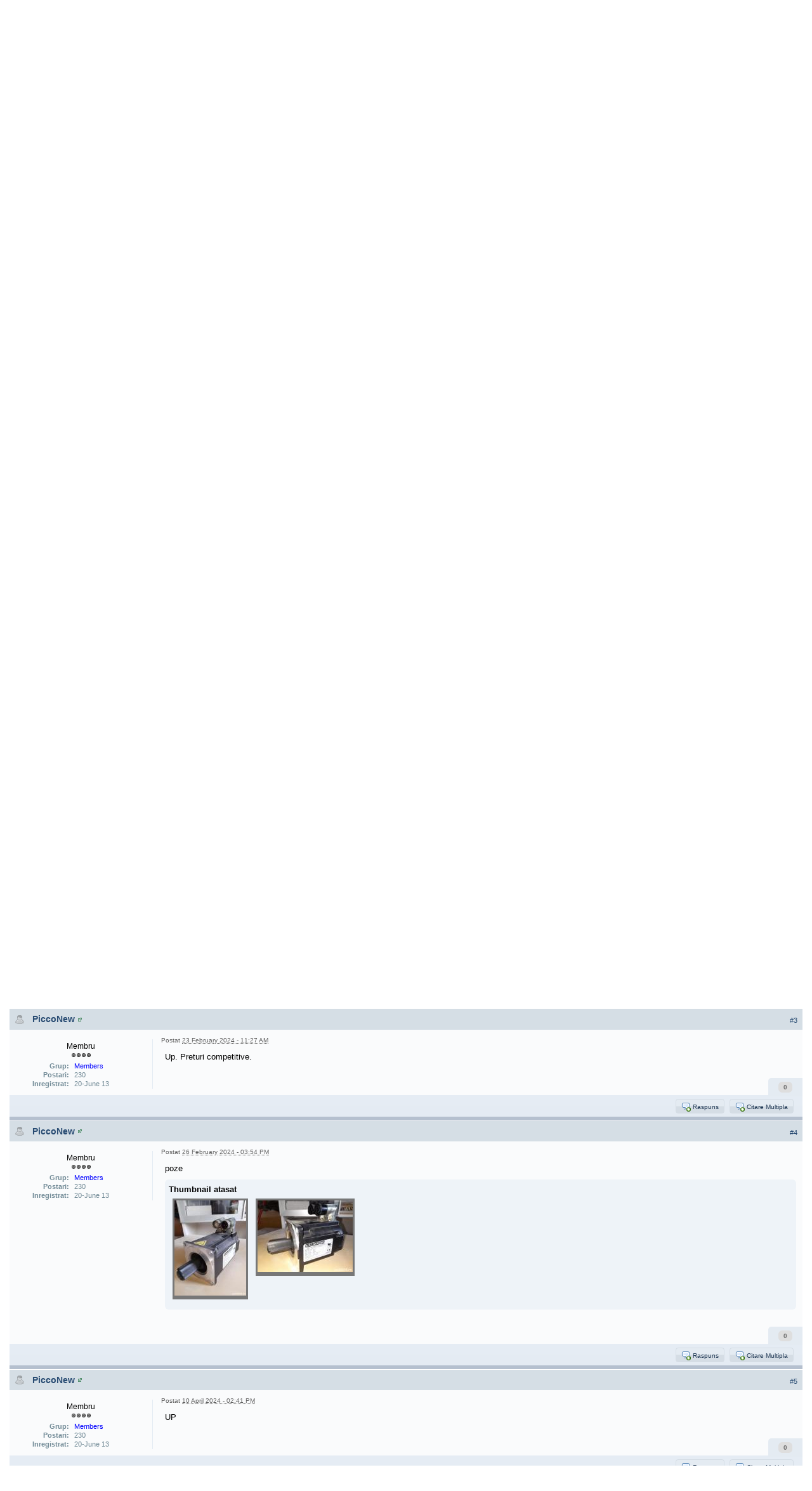

--- FILE ---
content_type: text/html;charset=UTF-8
request_url: http://www.rhcforum.ro/topic/75854-vand-servomotoare-kollmorgen-si-parker/page__pid__938643
body_size: 33378
content:
<!DOCTYPE html PUBLIC "-//W3C//DTD XHTML 1.0 Strict//EN" "http://www.w3.org/TR/xhtml1/DTD/xhtml1-strict.dtd">
	<html xml:lang="en" lang="en" xmlns="http://www.w3.org/1999/xhtml">
	<head>
<script src="http://www.rhcforum.ro/public/js/3rd_party/jquery.js"></script>
<!-- BEGIN SHADOWBOX -->
<link rel="stylesheet" type="text/css" href="http://www.rhcforum.ro/public/js/3rd_party/shadowbox/shadowbox.css">
<script type="text/javascript" src="http://www.rhcforum.ro/public/js/3rd_party/shadowbox/shadowbox.js"></script>
<script type="text/javascript">
Shadowbox.init();
window.onload = function() {
        // set up all anchor elements with a "resized_img" class to work with Shadowbox
        Shadowbox.setup("a.resized_img", {
        gallery: "Attached Images",
        player:  "img"
        });
};
</script>
<!-- END SHADOWBOX -->
		<meta http-equiv="content-type" content="text/html; charset=UTF-8" />
		<title>Vand servomotoare Kollmorgen si Parker - Modelism - RHC Forum</title>
		<link rel="shortcut icon" href='https://www.rhcforum.ro/favicon.ico' />
		<link rel="image_src" href='https://www.rhcforum.ro/public/style_images/master/meta_image.png' />
		<script type='text/javascript'>
		//<[!CDATA[
			jsDebug = 0; /* Must come before JS includes */
			USE_RTE = 0;
			DISABLE_AJAX = parseInt(0); /* Disables ajax requests where text is sent to the DB; helpful for charset issues */
			inACP   = false;
		//]]>
		</script>
		
	
				
	
	
		<link rel="stylesheet" type="text/css" media='screen' href="https://www.rhcforum.ro/public/min/index.php?ipbv=31007&amp;f=public/style_css/prettify.css" />
	

	
	<style type="text/css" title="Main" media="screen">
		/* Inline CSS */
		
/* CSS: ipb_styles*/
/************************************************************************/
/* IP.Board 3 CSS - By Rikki Tissier - (c)2008 Invision Power Services 	*/
/************************************************************************/
/* ipb_styles.css														*/
/************************************************************************/
/*
	[ color ]
	[ font ]
	[ borders ]
	[ padding ]
	[ margin ]
	[ sizing ]
	[ other ]
*/

/************************************************************************/
/* RESET (Thanks to YUI) */

body,div,dl,dt,dd,ul,ol,li,h1,h2,h3,h4,h5,h6,pre,form,fieldset,input,textarea,p,blockquote,th,td { margin:0; padding:0; } 
table {	border-collapse:collapse; border-spacing:0; }
fieldset,img { border:0; }
address,caption,cite,code,dfn,th,var { font-style:normal; font-weight:normal; }
ol,ul { list-style:none; }
caption,th { text-align:left; }
h1,h2,h3,h4,h5,h6 { font-size:100%;	font-weight:normal; }
q:before,q:after { content:''; }
abbr,acronym { border:0; }
hr { display: none; }
address{ display: inline; }

/************************************************************************/
/* ELEMENT STYLES */

body {
	background: #fff;
	color: #000000; /* culoare veche 1c2837 */
	font: normal 13px arial, verdana, tahoma, sans-serif;
	position: relative;
}

h3, h4, h5, h6, strong { font-weight: bold; }
em { font-style: italic; }
img, .input_check, .input_radio { vertical-align: middle; }
legend { display: none; }
table { width: 100%; }
td { padding: 3px; }

h2 {
	font-size: 1.6em;
	font-weight: normal;
	margin: 0 0 8px 0;
	clear: both;
}

body h3 {
	font-weight: bold;
	font-size: 1.1em;
	padding: 5px 8px 3px 8px;
	color: #1d3652;
}

	h3 img {
		margin-top: -2px;
	}
	
	h3 a {
		text-decoration: none;
	}
	
a {
	color: #284b72;
}

	a:hover {
		color: #528f6c;
		text-decoration: underline;
	}

#copyright { float: right; }
	#copyright a { text-decoration: none; }
	#copyright a:hover { text-decoration: underline; }
	
/************************************************************************/
/* COLORS */

.row1, .row1 td, .post_block.row1 {
	background-color: #fafbfc; /* Very light blue */
}

	.row1 .altrow, .row1.altrow,
	.personal_info, .general_box {
		background-color: #eef3f8; /* Slightly darker than row1 */
	}
	
.row2, .row2 td, .post_block.row2,
.message {
	background-color: #f1f4f7; /* Light blue */
}

	.row2 .altrow, .row2.altrow,
/*	ul.post_controls,*/
	ul.topic_moderation {
		background-color: #e4ebf2; /* Slightly darker than row2 */
	}
	
.moderated, body .moderated td,
.moderated td.altrow, .post_block.moderated,
body td.moderated, body td.moderated {
	background-color: #f2e4e7; /* Light red */
}

	.moderated, .moderated a {
		color: #6f3642;
	}

body .maintitle {
	background: #1d3652 url(http://www.rhcforum.ro/public/style_images/master/gradient_bg.png) repeat-x left 50%;
	color: #fff;
}

	body .maintitle a {
		color: #fff;
	}
	
ul.post_controls,
div.post_controls {
	background-color: #e4ebf3;
}

/* Bar */
.bar {
	background: #d5dde5 url(http://www.rhcforum.ro/public/style_images/master/gradient_bg.png) repeat-x 50%;
}
	
	.altbar {
		background: #b6c7db;
		color: #1d3652;
	}

/* Table column headers */
.header {
	background: #b6c7db;
	color: #1d3652;
}

	body .ipb_table .header a,
	body .topic_options a {
		color: #1d3652;
	}
.header2 {
	background: #dbe8ee;
	color: #1d3652;
}

	body .ipb_table .header a,
	body .topic_options a {
		color: #1d3652;
	}

/* General block */
.general_box {
	background-color: #eef3f8;
	border: 1px solid #d5dde5;
	border-bottom: 4px solid #d5dde5;
	padding: 10px;
}

	.general_box h3 {
		background: #d5dde5;
		color: #1d3652;
	}

/* Post background */
.post_block {
	background: #fafbfc;
	border-bottom: 6px solid #B5C0CF;
}

.post_block h3 {
	background: #d5dee5;
}

/* Post screen background */
div.post_form fieldset {
	background-color: #f1f4f7;
}

/* Dates */
.date, .poll_question .votes {
	color: #a9a9a9;
	font-size: 0.8em;
}

/* "No Messages" message */
.no_messages {
	background-color: #f6f8fa;
	color: #1c2837;
	padding: 25px 30px;
}

/* Tab bars */
.tab_bar {
	background-color: #e4ebf2;
	color: #4a6784;
}

	.tab_bar li.active {
		background-color: #243f5c;
	}
	
	.tab_bar.no_title.mini {
		border-bottom: 8px solid #243f5c;
	}
	
/* Filter & moderation bars */
.filter_bar {
	background-color: #1d3652;
	color: #d5dde5;
}
	
	.filter_bar a, .filter_bar label {
		color: #d5dde5;
	}
	
.moderation_bar {
	background: #d5dde5;
}

/* Comments */
.comment_wrap .comment.by_author,
.comment_wrap .comment.by_author.row1 {
	background: #f2f8f5;
	border-top: 1px solid #528f6c;
	border-bottom: 1px solid #528f6c;
}

.comment_wrap .comment.row1 {
	border-top: 1px solid #d5dde5;
	border-bottom: 1px solid #d5dde5;
}

.comment_wrap .comment.draft {
	border-top: 1px solid #d5dde5;
	border-bottom: 1px solid #d5dde5;
	background: #f6ecee;
}

/* Topic prefix */
.topic_prefix {
	background-color: #daede2;
	color: #528f6c;
}

/* Toggle for the sidebar */
.sidebar_toggle {
	background-color: #d5dde5;
}

/* Menu popups */
.ipbmenu_content, .ipb_autocomplete {
	background-color: #eef3f8;
	border: 1px solid #d5dde5;
	-webkit-box-shadow: rgba(0, 0, 0, 0.58) 0px 6px 25px;
	box-shadow: rgba(0, 0, 0, 0.58) 0px 6px 25px;
}

	.ipbmenu_content li, .ipb_autocomplete li {
		border-bottom: 1px solid #d5dde5;
	}
	
		.ipb_autocomplete li.active {
			background: #d5dde5;
		}
		
/* Forms */
.input_submit {
	background-color: #1d3652;
	color: #fff;
	border-color: #4f7298 #113051 #113051 #4f7298;
}

	.input_submit:hover {
		background: #2e4968;
	}
	
	.input_submit.alt {
		background-color: #eef3f8;
		border-color: #fafbfc #bfcbd8 #bfcbd8 #fafbfc;
		color: #1d3652;
	}
	
		.input_submit.alt:hover {
			background: #e4ebf2;
			color: #1d3652;
		}

	.input_submit.delete {
		background-color: #ad2930;
		border-color: #C8A5A4 #962D29 #962D29 #C8A5A4;
		color: #fff;
	}
	
		.input_submit.delete:hover {
			background: #bf3631;
			color: #fff;
		}
	
body#ipboard_body fieldset.submit,
body#ipboard_body p.submit {
	background-color: #d5dde5;
}

/************************************************************************/
/* HEADER */

h1, #content_jump {
	text-indent: -9999px;
	height: 0px;
	width: 0px;
}

#header {
	position: relative;
}

#branding {
	background: #1d3652 url(http://www.rhcforum.ro/public/style_images/master/branding_bg.png) repeat-x top;
	min-height: 80px;
}

#admin_bar {
	background: #2e2e2e url(http://www.rhcforum.ro/public/style_images/master/gradient_bg.png) repeat-x 50%;
	color: #d2d2d2;
	font-size: 0.8em;
	padding: 7px;
	height: 14px;
}

	#admin_bar li {
		color: #767676;
		padding: 0 3px 0 5px;
	}
	
		#admin_bar li.active, #admin_bar li.active a {
			color: #e74242;
		}
	
/* Navigation */
#primary_nav {
	background: #192b40 url(http://www.rhcforum.ro/public/style_images/master/primarynav_bg.png) no-repeat;
	font-size: 0.95em;
	border-bottom: 5px solid #528f6c;
	padding-left: 10px;
	height: 31px;	
}

	#primary_nav ul li, #primary_nav ul li a {
		color: #9bb2c8;
		text-decoration: none;
	}
	
	#primary_nav ul li {
		font-size: 0.95em;
		padding: 8px 8px;
		margin-left: 6px;
	}
	
		#primary_nav ul li.active {
			background: transparent url(http://www.rhcforum.ro/public/style_images/master/tab_left.png) no-repeat top left;
			font-size: 1.05em;
			font-weight: bold;
			padding: 0;			
			margin: -4px 0px auto 5px;
			position: relative;		
		}
		
		#primary_nav ul li.active a {
			background: transparent url(http://www.rhcforum.ro/public/style_images/master/tab_right.png) no-repeat top right;
			padding: 10px 15px 10px 10px;
			margin-left: 6px;
			display: block;			
		}
		
	#primary_nav ul li a {
		color: #9bb2c8;
		text-decoration: none;
	}
		
#user_navigation {
	background: #2b4f74;
	font-size: 0.9em;
	border-width: 0 2px 2px 2px;
	border-style: solid;
	border-color: #1c334e;
	border-radius: 0 0 6px 6px;
	-moz-border-radius: 0 0 6px 6px;
	-webkit-border-bottom-left-radius: 6px;
	-webkit-border-bottom-right-radius: 6px;
	position: absolute;
	width: 284px;
	top: 7px;
	right: 10px;
	float: right;
	z-index: 9999;
}

	#user_navigation .photo {
		border: 1px solid #1d3652;
		margin: 6px 10px 6px 6px;
		float: left;
	}
	
	#user_info {
		margin-left: 60px;
		margin-right: 15px;
	}
	
	/* Sign in services icons (Facebook, twitter, etc) */
	.services img { margin-top: -2px }
	
	#user_navigation p {
		color: #d9e3ed;
		margin-top: 6px;
		white-space: nowrap;
	}
	
		#user_navigation p a {
			color: #a1bad3;
		}
		
	#user_navigation #new_msg_count {
		background-color: #528f6c;
		font-weight: bold;
		font-size: 0.9em;
		padding: 3px 7px;
		top: 0px;
		left: 45px;
		position: absolute;
	}
		
		#user_navigation ul {
			font-size: 0.88em;
			margin-top: 4px;
		}
			#user_navigation ul a {
				color: #d5dde5;
			}
			
			#user_navigation ul#user_other {	
				margin-left: 0px;
				top: 35px;
				position: absolute;
			}
			
			#user_navigation ul#user_other li {
				float: left;
				padding: 0 0 0 8px;
			}

	#user_navigation ul#user_link_menucontent {
		background: #d5dde5;
		border: 1px solid #1d3652;
		margin-top: 0px;
		width: 170px;		
		float: right;
		z-index: 10000;
		-webkit-box-shadow: rgba(0, 0, 0, 0.58) 0px 12px 25px;
		box-shadow: rgba(0, 0, 0, 0.58) 0px 12px 25px;
	}

		#user_navigation ul#user_link_menucontent li {
			padding: 1px;
			float: none;
		}

		#user_navigation ul#user_link_menucontent a {
			color: #1d3652;
			text-decoration: none;
			padding: 5px 5px 5px 15px;
			display: block;
		}

			#user_navigation ul#user_link_menucontent a:hover {
				background: #e4ebf2;
			}
			
	#user_navigation #user_link {
		background: #1d3652 url(http://www.rhcforum.ro/public/style_images/master/th_bg.png) repeat-x 50%;
		border: 1px solid #1d3652;
		padding: 3px 26px 3px 8px;
		margin: 6px 5px 0px 8px;
		min-width: 110px;
		outline: 0px;
		position: absolute;
		display: inline-block;
		overflow: hidden;
		right: 66px;
		height: 15px;
	}
	
		#user_navigation #user_link img {
			right: 5px;
			top: 8px;
			position: absolute;
		}
		
		#user_navigation #user_link span {
			display: inline-block;
			overflow: hidden;
			max-width:110px;
		}
	
	#user_navigation.logged_in {
		height: 63px;
	}
	
	#user_navigation.not_logged_in {
		font-size: 1em;
		padding: 5px 15px 10px;
	}

		#user_navigation.not_logged_in .links {
			margin: 8px 8px 0;
			font-size: 11px;
			display: block;
			color: #d5dde5;
		}
			
			#user_navigation.not_logged_in .links a {
				font-weight: bold;
			}
			
			#user_navigation.not_logged_in #register_link {
				border-bottom: 1px dotted;
			}
			
		#user_navigation.not_logged_in #sign_in {
			background: #1d3652;
			padding: 8px;
			display: block;
			min-width: 250px;
			margin: 0;
			padding-right: 8px;
		}
		
			#user_navigation.not_logged_in #sign_in:hover {
				text-decoration: underline;
			}
		
		/* Notifications */
		#user_navigation #user_notifications_link {
			background: #1d3652 url(http://www.rhcforum.ro/public/style_images/master/th_bg.png) repeat-x 50%;
			border: 1px solid #1d3652;
			padding: 3px 17px 3px 5px;
			margin: 6px 0 0px 0px;
			min-width: 30px;
			outline: 0px;
			position: relative;
			display: inline-block;
			overflow: hidden;
			float: right;
			white-space: nowrap;
			text-decoration: none;
			height: 15px;
		}
					
			#user_navigation #user_notifications_link img#notify-down-arrow {
				right: 5px;
				top: 8px;
				position: absolute;
			}

			#user_navigation #user_notifications_link small {
				position: relative;
				background-color: #d5dde5;
				color: #000;
				font-weight: bold;
				top: 0px;
				right: 0px;
				padding: 1px 4px;
				border-radius: 4px;
				-moz-border-radius: 4px;
				-webkit-border-radius: 4px;
			}
			
			#user_navigation #user_notifications.no-new small {
				background-color: transparent;
				color: #fff;
			}
			
			#user_navigation #user_notifications.no-new small:hover {
				background-color: #d5dde5;
				color: #000;
			}
			
			#user_notifications_link_menucontent {
				border: 1px solid #1d3652;
				margin-top: 3px;
				min-width: 325px;		
				float: right;
				z-index: 10000;
				font-size: 0.85em;
			}
			
			#user_notifications_link_menucontent li {
				padding: 5px 10px 5px 8px;
				float: none;
				clear: both;
				/*border-top: thin solid #000;*/
			}
			
			#user_notifications_link_menucontent li a {
				/*text-decoration: none;*/
			}
			
				#user_notifications_link_menucontent li.view-all {
					text-align: center;
					background-color: #d5dde5;
					font-weight: bold;
				}
				
				#user_notifications_link_menucontent li.no-notifications {
					text-align: center;
					font-style: italic;
				}

			#user_notifications_link_menucontent img {
				float: left;
				margin: 5px 7px 0 0;
			}
	
				#user_notifications_link_menucontent li.notify:hover {
					background: #e4ebf2;
				}
				
				#user_notifications_link_menucontent li p {
					display: inline;
					margin-left: 0px;
				}
				
				#user_notifications_link_menucontent li span.desc {
					font-size: 0.8em;
					padding-top: 2px;
				}
				
			#user_notifications_link_menucontent .unread,
			#user_notifications_link_menucontent .unread a {
				font-weight: bold;
			}
		/* End notifications */
		
#search {
	color: #556b85;
	font-size: 0.85em;
	margin: 5px 4px auto auto;	
	position: relative;
	right: 0px;
	float: right;
	z-index: 5000;
	min-width: 260px;
}

	#search .submit_input {
		background: #528f6c url(http://www.rhcforum.ro/public/style_images/master/search_icon.png) no-repeat 50%;
		text-indent: -3000em;
		width: 25px;
		height: 21px;
		border: 1px solid #1a2735;
		padding: 0;
		float: left;
	}

	#search input#main_search {
		padding: 0;
		border: 0;
		width: 165px;
		font-size: 11px;
		background-color: #fff;
	}
	
		#search input#main_search.inactive {
			color: #a9a9a9;
			font-style: italic;
		}
	
	#search_wrap {
		background: #fff;
		border: 1px solid #1a2735;
		padding: 3px;
		float: left;
		white-space: nowrap;
	}
	
		#search .choice {
			background: url(http://www.rhcforum.ro/public/style_images/master/search_expand.png) no-repeat right;
			border-left: 1px solid #afafaf;
			padding: 0 9px 0 7px;
			color: #888888;
			min-width: 60px;
			height: 11px;
			display: inline-block;
		}
		
		#search_options_menucontent {
			background: #fff;
			font-size: 13px;
			border: 1px solid #3c3c3c;
			margin-top: 4px;
			min-width: 150px;
			display: inline-block;
			z-index: 1000;
		}
		
			#search_options_menucontent li {
				color: #3c3c3c !important;
				margin: 0 !important;
				padding: 9px 5px 9px 10px !important;
			}
				
				#search_options_menucontent li.special {
					background: #e4ebf2;
				}
				
				#search_options_menucontent li.special + li.app,
				#search_options_menucontent li.title + li.special {
					border-top: 1px solid #cbcbcb;
				}
			
				#search_options_menucontent li input {
					margin-right: 5px;
				}
		
	#adv_search {
		width: 25px;
		height: 20px;
		margin: 1px;
		background: url(http://www.rhcforum.ro/public/style_images/master/advanced_search.png) no-repeat 50%;
		text-indent: -3000em;
		float: left;
		display: inline-block;
	}
	
		#adv_search:hover {
			background-color: #2b4f74;
		}
		
#secondary_nav {
	color: #878787;
	font-size: 0.9em;
	padding: 12px 15px 12px 25px;
	clear: both;
}

	#secondary_nav li {
		padding-right: 7px;
		float: left;
	}

		#secondary_nav #section_links li {
			padding: 0 5px;
		}

	#secondary_nav a {
		color: #393939;
		text-decoration: none;
	}

#rss_menu {
	background-color: #ffdfbe;
	border: 1px solid #ff7600;
	padding: 1px;
	width: 200px;
	display: block;	
	z-index: 500;
}

	#secondary_nav #section_links #rss_menu li {
		padding: 0;
		display: block;
		float: none;
	}

	#rss_menu a {
		display: block;
		padding: 3px;
		color: #ff7600;
	}

		#rss_menu a:hover {
			background-color: #ff7600;
			color: #fff;
		}
		
#pm_notification {
	background: url(http://www.rhcforum.ro/public/style_images/master/trans_bg.png);
	color: #515151;
	padding: 0;
	margin: 15px 20% 0;
	width: 60%;
	position: fixed;
	z-index: 2000;
}

	#pm_notification #pm_wrap {
		background: #f3f3f3;
		padding: 0px 0 0px 0;
		margin: 10px;
	}

	#pm_notification h2 {
		font-size: 1.1em;
		font-weight: bold;
		clear: none;
		padding-left: 18px;
		margin: -8px 0 0 10px;
		color: #1c2837;
	}
	
		#pm_notification.open h2 {
			background: url(http://www.rhcforum.ro/public/style_images/master/folder_open.png ) no-repeat 2px 2px;
		}
		#pm_notification.closed h2 {
			background: url(http://www.rhcforum.ro/public/style_images/master/folder_closed.png ) no-repeat 2px 2px;
		}
		
	#pm_notification p.excerpt { 
		margin: 15px 20px 0;
		line-height: 150%;
		overflow: auto;
		max-height: 400px;
	}
	
	#pm_notification p.desc {
		margin: 0px 15px 0;
		float: right;
	}
	
	body#ipboard_body #pm_notification p.submit {	
		margin: 15px 0 0;
		padding-left: 15px;
		text-align: left;
	}
	
	#pm_notification a.configure {
		font-size: 0.9em;
		float: right;
		margin-right: 15px;
	}
	
	#pm_notification .ok_thanks {
		text-align: center;
		padding: 6px;
		clear: both;
	}
	
	#pm_notification h3 {
		background-color: #dae4ed;
		font-size: 1.2em;
		padding: 6px;
		margin-bottom: 2px;
	}
	
	#pm_notification h3 a {
		text-decoration: underline;
	}
	
	#pm_notification h3 img {
		margin-right: 6px;
	}
	


/************************************************************************/
/* FOOTER */
#board_footer {
	color: #606060;
	font-size: 0.85em;
	border-top: 1px solid #dedede;
	padding: 8px 8px 15px 8px;
	margin: 10px 15px 20px;	
	top: 20px;
	clear: both;
}

	#board_footer ul#utility_links li {
		float: left;
		padding-right: 8px;
	}

	#board_footer p {
		text-align: right;
	}

	#board_footer a {
		color: #606060;
	}
	
#footer_utilities {
	background: #192b40 url(http://www.rhcforum.ro/public/style_images/master/gradient_bg.png) repeat-x 50%;
	color: #fff;
	font-size: 0.8em;
	padding: 4px 15px;
	margin: 25px 15px 0 15px;
}

	#footer_utilities form {
		margin: 7px 5px 0 5px;
	}

	#footer_utilities ul {
		padding: 2px 0;
		margin: 8px 0 0 0;
	}
		#footer_utilities ul li:first-child {
			color: #d5dde5;
		}

		#footer_utilities li {
			float: right;
			padding: 0 8px 4px 8px;
		}

/************************************************************************/
/* GENERAL CONTENT */
#content {
	padding: 20px 15px 0px 15px;
	clear: both;
}

#ajax_loading {
	background-color: #6f8f52;
	color: #fff;
	text-align: center;
	padding: 5px;
	width: 8%;
	top: 0px;
	left: 46%;
	border-radius: 0 0 5px 5px;
	-moz-border-radius: 0 0 5px 5px;
	-webkit-border-bottom-left-radius: 5px;
	-webkit-border-bottom-right-radius: 5px;
	z-index: 10000;
	position: fixed;
}

#ipboard_body.redirector {
	width: 500px;
	margin: 150px auto 0 auto;
}
	
.topic_options, .generic_bar, .tab_filters {
	color: #1d3652;
	font-size: 0.85em;
	font-weight: bold;
	height: 33px;
}
	.generic_bar, .tab_filters {
		background: #b6c7db;
	}
	
	.generic_bar {
		display: none;
	}
	
	.tab_filters {
		background: #1d3652 url(http://www.rhcforum.ro/public/style_images/master/th_bg.png) repeat-x top;
		color: #fff;
	}
	
	.topic_options {
		background: #d5dee5;
	}
	
	.topic_options li {
		padding: 10px;
		float: right;
	}
	
	.topic_options a {
		text-decoration: none;
	}
	
.general_box h3 {
	font-size: 1em;
	border: 0;
	padding: 5px;
	margin: -10px -10px 5px -10px;
}

#index_stats .general_box {
	margin-bottom: 10px;
	overflow: hidden;
	padding: 0px;
}

	#index_stats .general_box h3 {
		margin:0px;
		padding: 5px;
	}
	
	#index_stats.portal .general_box div.inner_portal_box {
		padding: 5px;
	}

.general_box.alt {
	padding: 0px;
}

.general_box.alt h3 {
	margin: 0 0 5px 0;
}

.general_box a {
	text-decoration: none;
}

	.general_box .block_list {
		font-size: 0.9em;
		padding-top: 5px;
		margin: 0;
	}		
		.general_box .block_list li {
			padding: 6px;
			margin: 0;/* -8px;*/
		}

.progress_bar {
	background-color: #fff;
	border: 1px solid #d5dde5;
}

	.progress_bar span {
		background: #243f5c url(http://www.rhcforum.ro/public/style_images/master/gradient_bg.png) repeat-x left 50%;
		color: #fff;
		font-size: 0em;
		font-weight: bold;
		text-align: center;
		text-indent: -2000em; /* Safari fix */
		height: 10px;
		display: block;
		overflow: hidden;
	}

	.progress_bar.limit span {
		background: #b82929 url(http://www.rhcforum.ro/public/style_images/master/progressbar_warning.png) repeat-x center;
	}

	.progress_bar span span {
		display: none;
	}

.progress_bar.user_warn {	
	margin: 0 auto;
	width: 80%;
}

	.progress_bar.user_warn span {
		height: 6px;
	}

.progress_bar.topic_poll {
	border: 1px solid #d5dde5;
	margin-top: 2px;
	width: 40%;
}

img.resized {
	display: block;
}

.resized_img img {
	border-style: solid;
	border-color: #777;
	border-width: 3px 3px 6px 3px;
	margin-bottom: 5px;
}

.resized_img span {
	background: #777;
	color: #fff;
	padding: 4px 8px;
	font-size: 11px;
}

.resized_img {
	clear: right;
}

li.rating a {
	outline: 0;
}

.antispam_img {
	margin-left: 215px;
	margin-bottom: 3px;
}

.tagList {
	list-style-type: none;
	margin: 0;
	padding: 0;
}
	.tagList li { display: inline; }
	li.level1 	{ font-size: 12px; }
	li.level2	{ font-size: 14px; }
	li.level3	{ font-size: 16px; }
	li.level4 	{ font-size: 18px; }
	li.level5	{ font-size: 20px; }
	li.level6 	{ font-size: 22px; }
	
span.error {
	color: #ad2930;
	font-weight: bold;
	clear: both;
}

.maintitle .desc {
	font-size: 0.7em;
	color: #b6c7db;
}

/************************************************************************/
/* GENERIC REPEATED STYLES */
/* Inline lists */
#admin_bar ul, #admin_bar li, #stat_links li, 
.tab_filters ul, .tab_filters li,
fieldset.with_subhead span.desc, fieldset.with_subhead label,
.user_controls li {
	display: inline;
}

/* Floats */
.right { float: right; }
.left { float: left; }

/* Visibility */
.hide { display: none; }

/* Bullets */
.bullets ul, .bullets ol,
ul.bullets, ol.bullets {
	list-style: disc;
	margin-left: 30px;
	line-height: 150%;
	list-style-image: none;
}

/* Rounded corners */
#user_navigation #new_msg_count, .message, .popupWrapper, .poll_question h4, .reputation,
.rounded {
	border-radius: 6px;
	-moz-border-radius: 6px;
	-webkit-border-radius: 6px;
}

/* Center */
.short {
	text-align: center;
}

/* Description */
.desc, p.posted_info, .warn_panel strong {
	font-size: 0.8em;
	color: #606060;
}

/* Cancel */
.cancel {
	color: #ad2930;
	font-size: 0.9em;
	font-weight: bold;
}
	
/* Maintitle */
body .maintitle {
	font-size: 17px;
	font-weight: normal;
	border-radius: 5px 5px 0 0;
	-moz-border-radius: 5px 5px 0 0;
	-webkit-border-top-left-radius: 5px;
	-webkit-border-top-right-radius: 5px;
	padding: 8px !important;
	margin: 0 !important;
	overflow: hidden;
}

/* Photo */
.photo {
	border: 1px solid #d8d8d8;
}

/* Moderation */
em.moderated {
	background: transparent;
	font-size: 0.8em;
	font-weight: bold;
	margin-top: 8px;
	display: block;
	clear: both;
}

/* Positive/Negative */
.positive {
	color: #6f8f52;
}
.negative {
	color: #c7172b;
}

/* Clickable */
.clickable {
	cursor: pointer;
}

/* Clear */
.clear {
	clear: both;
}

	.clearfix, .stats_list {
		overflow: auto;
	}

/* Block wrap */
.block_wrap {
	padding: 5px 0;
	margin-bottom: 10px;
}



/* White links */
#admin_bar a, #stat_links a,
#primary_nav ul li.active, #primary_nav ul li a:hover, #primary_nav ul li.active a,
#user_navigation.not_logged_in, #user_navigation.not_logged_in a,
#user_navigation #user_link, #user_navigation #new_msg_count,
#user_navigation ul, #user_navigation ul#user_link_menucontent,
#search .submit_input, .message.user_status #update_status,
table.ipb_table th a, .topic_buttons li a, .topic_buttons li span,
.message.user_status #update_status, .tab_bar li.active, .tab_bar li.active a,
.members li.positive a, .members li.negative a, #footer_utilities a, a.input_submit:hover {
	color: #fff;
	text-decoration: none;	
}

/* Search highlighting */
.searchlite
{
	background-color: yellow;
	color: red;
	font-size:14px;
}

/* Users posting */
.activeuserposting {
	font-style: italic;
}
	
/************************************************************************/
/* COLUMN WIDTHS FOR TABLES */
.col_f_icon, .col_f_picon,
.col_m_status, .col_r_icon {
	width: 3%;
}

.col_c_icon
{
	width:53px;
}

.col_m_replies
{
	width: 5%;
}
.col_m_to, .col_m_from {
	width:15%;
}
.col_f_topic, .col_m_subject {
	width: 49%;
}
.col_f_views, .col_f_starter,
.col_r_total, .col_r_comments {
	width: 10%;
}
.col_f_post, .col_m_date,
.col_r_updated, .col_r_section {
	width: 18%;
}
.col_c_stats {
	width: 15%;
}
.col_c_post {
	width: 30%;
}
.col_c_forum {
	width: 55%;
}
.col_mod, .col_f_mod, .col_r_mod {
	width: 3%;
}
.col_r_title {
	width: 26%;
}

/************************************************************************/
/* TABLE STYLES */

table.ipb_table {
	line-height: 120%;
	border-bottom: 4px solid #d5dde5;
	/*table-layout: fixed;*/
}
	
	table.ipb_table a {
		text-decoration: none;
	}
	
		table.ipb_table a:hover,
		body table.ipb_table th a {
			text-decoration: underline;
		}
		
	table.ipb_table caption span.desc {
		font-size: 0.6em;
	}
		
	table.ipb_table h4,
	table.ipb_table .topic_title {
		font-size: 1.1em;
		font-weight: normal;
		display: inline;
	}
	
	table.ipb_table tr td {
		/*border-bottom: 1px solid #d8e1ea;*/
		padding: 10px 8px 8px 8px;
		border-bottom: 1px solid #fff;
		/*border-bottom: 2px solid #fff;*/
	}
	
		table.ipb_table tr .stats {
			text-align: right;
			white-space: nowrap;
		}

		body table.ipb_table tr td p {
			font-size: 0.9em;
		}
		
	table.ipb_table th,
	div#current_calendar ol#week_view li.month_bar {
		font-size: 0.85em;
		font-weight: bold;
		padding: 6px;
	}
	
	table.ipb_table ol.subforums {
		padding-top: 6px;
		margin-top: 5px;
	}
		
		table.ipb_table ol.subforums li {
			background: transparent url(http://www.rhcforum.ro/public/style_images/master/bullet_black.png) no-repeat 3px 4px;
			color: #1d3652;
			font-size: 0.85em;
			padding: 0 4px 0 15px;			
			float: left;
		}
		
		table.ipb_table ol.subforums li.newposts {
			background: transparent url(http://www.rhcforum.ro/public/style_images/master/bullet_green.png) no-repeat 0px 0px;
			color: #1d3652;
			font-size: 0.85em;
			padding: 0 4px 0 16px;			
			float: left;
		}
		
	table.ipb_table tr.announcement td {
		font-weight: bold;
		font-size: 1.1em;
	}
	
	table.ipb_table tr.subhead th {
		font-weight: bold;
		font-size: 1.1em;
		padding: 8px;
	}
	
	table.ipb_table ul li {
		font-size: 0.95em;
	}
	
/************************************************************************/
/* FORM STYLES */

body#ipboard_body fieldset.submit,
body#ipboard_body p.submit {
	padding: 15px 6px 15px 6px;
	text-align: center;
}

body#ipboard_body fieldset.submit .left-align {
	text-align: left;
}

.input_text {
	background: #fff url(http://www.rhcforum.ro/public/style_images/master/input_text.png) repeat-x;
	font-size: 0.9em;
	font-family: arial, verdana, tahoma, sans-serif;
	border: 1px solid #9f9f9f;
	padding: 2px;
}

	.input_text.error {
		background-color: #f3dddd;
	}
	.input_text.accept {
		background-color: #f1f6ec;
	}

.input_text.email,
.input_text.password {
	width: 18em;
}

.input_submit {
	font-weight: bold;
	font-size: 0.85em;
	text-decoration: none;
	border-width: 1px;
	border-style: solid;
	padding: 3px 7px;
	cursor: pointer;
}
	
	.input_submit.alt {
		text-decoration: none;
	}		

p.field {
	padding: 15px;
}

li.field {
	padding: 5px;
	margin-left: 27px;
}

	li.field label,
	li.field span.desc {
		display: block;
	}
	
li.field.error {
	color: #ad2930;
}

	li.field.error label {
		font-weight: bold;
	}

li.field.checkbox, li.field.cbox {
	margin-left: 0;
}

li.field.checkbox .input_check,
li.field.checkbox .input_radio,
li.field.cbox .input_check,
li.field.cbox .input_radio {
	margin-right: 10px;
	vertical-align: middle;
}

	li.field.checkbox label,
	li.field.cbox label {
		width: auto;
		float: none;
		display: inline;
	}
	
	li.field.checkbox p,
	li.field.cbox p {
		position: relative;
		left: 245px;
		display: block;
	}

	li.field.checkbox span.desc,
	li.field.cbox span.desc {
		padding-left: 27px;
		margin-left: auto;
		display: block;
	}
	
/************************************************************************/
/* MESSAGE STYLES */

.message {
	background: #f1f6ec url(http://www.rhcforum.ro/public/style_images/master/information.png) no-repeat 8px 10px;
	padding: 10px 10px 10px 30px;
	border: 1px solid #b0ce94;
	color: #3e4934;
	line-height: 150%;
}

	.message h3 {
		padding: 0;
		color: #323232;
	}
	
	.message.error {
		background-color: #f3dddd;
		background-image: url(http://www.rhcforum.ro/public/style_images/master/exclamation.png);
		border-color: #deb7b7;
		color: #281b1b;
		font-size: 1.1em;
	}
	
	.message.error.usercp {
		background-image: none;
		padding: 4px;
		float: right;
	}
	
	.message.unspecific {
		background-color: #f3f3f3;
		border-color: #d4d4d4;
		color: #515151;
		margin: 0 0 10px 0;
		clear: both;
	}
	
	.message.user_status {
		background: #f9f7e0;
		color: #6c6141;
		font-size: 1em;
		border: 1px solid #eadca0;
		padding: 5px 5px 5px 15px;
		margin-bottom: 10px;
	}
	
		.message.user_status.in_profile {
			font-size: 1.2em;
			position: relative;
			padding-left: 15px;
			overflow: auto;
		}
		
	.message.user_status #update_status {
		background: #243f5c;
		font-size: 0.8em;
		font-weight: bold;
		padding: 3px 8px;
		margin-left: 10px;
	}
	
	.message.user_status .cancel {
		font-size: 0.75em;
	}
	
/************************************************************************/
/* MENU & POPUP STYLES */

.ipbmenu_content, .ipb_autocomplete {
	font-size: 0.9em;
	min-width: 85px;
	padding: 5px;
	z-index: 2000;
}
	
	.ipbmenu_content li, .ipb_autocomplete li {
		padding: 5px;
	}
	
	.ipbmenu_content li:last-child {
		border-bottom: 0;
		padding-bottom: 0px;
	}
	
	.ipbmenu_content li:first-child {
		padding-top: 0px;
	}
	
	.ipbmenu_content a {
		text-decoration: none;
	}

.popupWrapper {
	background-color: rgba(0,0,0,0.58);/*url(http://www.rhcforum.ro/public/style_images/master/trans_bg.png);*/
	color: #fff;
	-webkit-box-shadow: rgba(0, 0, 0, 0.58) 0px 12px 25px;
	-moz-box-shadow: 0px 12px 25px rgba(0, 0, 0, 0.58);
	box-shadow: 0px 12px 25px rgba(0, 0, 0, 0.58 );
	border-radius: 6px;
	-moz-border-radius: 6px;
	-webkit-border-radius: 6px;
}

	.popupInner {
		background: #f1f4f7;
		color: #000;
		border: 3px solid #d5dde5;
		border-radius: 4px;
		-moz-border-radius: 4px;
		-webkit-border-radius: 4px;
		margin: 8px;
		width: 500px;
		overflow: auto;
	}
	
		.popupInner.black_mode {
			background: #000;
			border: 3px solid #b3bbc3; 
			color: #eee;
			border: 3px solid #555;
		}
		
		.popupInner.warning_mode {
			border: 3px solid #7D1B1B; 
		}
	
		.popupInner h3 {
			background-color: #dae4ed;
			font-size: 1em;
			border: 0;
			padding-left: 24px;
		}
		
			.popupInner.black_mode h3 {
				background-color: #545C66;
				color: #ddd;
			}
			
			.popupInner.warning_mode h3 {
				background-color: #7D1B1B;
				padding-top: 6px;
				padding-bottom: 6px;
				color: #fff;
			}
			
			.popupInner.warning_mode input.input_submit {
				background-color: #7D1B1B;
			}

.popupClose {
	position: absolute;
	left: 12px;
	top: 12px;
}

.popupClose.light_close_button {
	background: transparent url(http://www.rhcforum.ro/public/style_images/master/close_popup_light.png) no-repeat top left;
	opacity: 0.8;
	width: 13px;
	height: 13px;
	top: 18px;
	left: 16px;
}

.popupClose.light_close_button img {
	display: none;
}

.popup_footer {
	padding: 15px;
	position: absolute;
	bottom: 0px;
	right: 0px;
}

.popup_body {
	padding: 10px;
}

.stem {
	width: 31px;
	height: 16px;
	position: absolute;
}

	.stem.topleft {
		background-image: url(http://www.rhcforum.ro/public/style_images/master/stems/topleft.png);
	}
	.stem.topright {
		background-image: url(http://www.rhcforum.ro/public/style_images/master/stems/topright.png);
	}
	.stem.bottomleft {
		background-image: url(http://www.rhcforum.ro/public/style_images/master/stems/bottomleft.png);
	}
	.stem.bottomright {
		background-image: url(http://www.rhcforum.ro/public/style_images/master/stems/bottomright.png);
	}
	
.modal {
	background-color: #3e3e3e;
}

.userpopup {
	padding-bottom: 25px;
	overflow: hidden;
	position: relative;
	font-size: 0.9em;
}

	.userpopup .info {
		position: relative;
	}
	
	.userpopup h3 {
		font-size: 1.2em;
	}
	
	.userpopup > div {
		padding: 8px;
	}

		.userpopup dl {
			border-bottom: 1px solid #d4d4d4;
			padding-bottom: 10px;
			margin-bottom: 4px;
		}
		
	.userpopup .photo {
		top: 0px;
		right: 0px;
		position: absolute;
	}
	
	.userpopup .user_controls {
		left: 10px;
		position: absolute;
	}
	
	.userpopup .reputation {
		right: 4px;
		position: absolute;
	}
	
.info dt {
	float: left;
	font-weight: bold;
	padding: 3px 6px;
	clear: both;
	width: 30%;
}

.info dd {
	padding: 3px 6px;
	width: 60%;
	margin-left: 35%;
}

/************************************************************************/
/* TOPIC/POST BUTTONS STYLES */

.topic_controls {
	min-height: 30px;
}

.topic_buttons li {
	background: transparent url(http://www.rhcforum.ro/public/style_images/master/topic_button_left.png) no-repeat top left;
	padding: 0;
	margin: 0px 10px 10px 0px;
	float: right;
}
	
	.topic_buttons li a,
	.topic_buttons li span {
		font-size: 0.9em;
		display: block;
		margin: auto 0px auto 6px;
		outline: 0;
	}
	
	.topic_buttons li span {
		padding: 8px 12px 7px 3px;
	}
	
	.topic_buttons li a {
		background: transparent url(http://www.rhcforum.ro/public/style_images/master/topic_button_right.png) no-repeat top right;
		padding: 7px 12px 6px 3px;
	}
	
		.topic_buttons li a img,
		.topic_buttons li span img {
			margin: -1px 5px 1px 0;
		}
		
		.topic_buttons li a img.arrow { margin-right: -3px; }
	
	.topic_buttons li:hover {
		background: transparent url(http://www.rhcforum.ro/public/style_images/master/topic_button_left_hover.png) no-repeat top left;
	}
		.topic_buttons li:hover a {
			background: transparent url(http://www.rhcforum.ro/public/style_images/master/topic_button_right_hover.png) no-repeat top right;
		}	
	.topic_buttons li.disabled {
		background: transparent url(http://www.rhcforum.ro/public/style_images/master/topic_button_left_disabled.png) no-repeat top left;
	}
		.topic_buttons li.disabled a {
			background: transparent url(http://www.rhcforum.ro/public/style_images/master/topic_button_right_disabled.png) no-repeat top right;
			color: #555555;
		}
		.topic_buttons li.disabled span {
			background: transparent url(http://www.rhcforum.ro/public/style_images/master/topic_button_right_disabled.png) no-repeat top right;
			color: #8f8e8e;
		}	
	.topic_buttons li.closed {
		background: transparent url(http://www.rhcforum.ro/public/style_images/master/topic_button_left_closed.png) no-repeat top left;
	}
		.topic_buttons li.closed span,
		.topic_buttons li.closed a {
			background: transparent url(http://www.rhcforum.ro/public/style_images/master/topic_button_right_closed.png) no-repeat top right;
		}
	
ul.post_controls {
	background-image: url(http://www.rhcforum.ro/public/style_images/master/gradient_bg.png);
	background-repeat: repeat-x;
	background-position: 50%;
	font-size: 0.8em;
	text-align: right;
	padding: 6px 10px 28px 6px;
	clear: both;
}

		ul.post_controls li {
			background: transparent url(http://www.rhcforum.ro/public/style_images/master/post_button_left.png) no-repeat top left;
			padding: 0;
			margin: 0 4px;
			float: right;
		}

			ul.post_controls li.report,
			ul.post_controls li.top,
			ul.post_controls.left li {
				float: left;
			}

		ul.post_controls a {	
			background: transparent url(http://www.rhcforum.ro/public/style_images/master/post_button_right.png) no-repeat top right;
			color: #1d3652;
			text-decoration: none;
			padding: 6px 9px 3px 4px;
			margin-left: 4px;
			display: block;
		}

		ul.post_controls a img {
			margin-top: -2px;
		}

		ul.post_controls a:hover {
			color: #3d70a3;
		}

		/* Selected button */
		ul.post_controls li.selected {
			background: transparent url(http://www.rhcforum.ro/public/style_images/master/post_button_left_selected.png) no-repeat top left;
		}

			ul.post_controls li.selected a {
				background: transparent url(http://www.rhcforum.ro/public/style_images/master/post_button_right_selected.png) no-repeat top right;
				color: #fff;
			}

body .topic_buttons li a:hover,
body ul.post_controls a:hover {
	text-decoration: none;
}

/************************************************************************/
/* PAGINATION STYLES */

span.pagination.no_pages {
	color: #acacac;
	font-size: 0.9em;
	padding: 10px;	
	height: 15px;
	display: block;
}

	ul.pagination.top {
		padding: 0 0 5px 0;
		margin-bottom: 15px;
		height: 18px;
	}

	ul.pagination.bottom {
		padding: 5px 0 0 0;
		margin-top: 15px;
		height: 18px;
	}

ul.pagination a,
ul.pagination li.active, 
ul.pagination li.pagejump,
ul.pagination li.total {
	text-decoration: none;
	padding: 1px 4px;
	display: block;
}

ul.pagination li.pagejump img {
	margin-top: -4px;
}

ul.pagination li {
	background: #fff;
	font-size: 0.9em;
	border: 1px solid #cfcfcf;	
	margin: 0 1px 0 1px;
	float: left;
}

	ul.pagination li.total,
	ul.pagination li.active {
		background: none;
		border: 0;
		margin-left: 0px;
	}

	ul.pagination li.active {
		color: #528f6c;
		font-size: 1em;
		font-weight: bold;
	}

ul.mini_pagination {
	font-size: 0.75em;
	display: inline;
	margin-left: 7px;
}

	ul.mini_pagination li a {
		border: 1px solid #d3d3d3;
		padding: 1px 3px;
	}

	ul.mini_pagination li {
		display: inline;
		margin: 0px 2px;
	}

/************************************************************************/
/* MODERATION & FILTER STYLES */

.moderation_bar {
	text-align: right;
	padding: 6px 35px 6px 10px;
	margin: 10px 0 0 0;
}

	.moderation_bar.with_action {
		background-image: url(http://www.rhcforum.ro/public/style_images/master/topic_mod_arrow.png);
		background-repeat: no-repeat;
		background-position: right center;
	}
	
#topic_mod_2 {
	border-top-left-radius: 0px;
	border-top-right-radius: 0px;
	-moz-border-radius-topleft: 0px;
	-moz-border-radius-topright: 0px;
	-webkit-border-top-left-radius: 0px;
	-webkit-border-top-right-radius: 0px;
	padding-top: 10px;
	margin-top: -10px;
}

#topic_mod p {
	padding: 7px;
	font-size: 0.9em;
}

#topic_mod #forum_mod_options_menucontent {
	text-align: left;
}

.filter_bar {
	font-size: 0.8em;
	text-align: center;
	margin: 6px 0 0 0;
	padding: 6px;
}

	.filter_bar select {
		margin-right: 10px;
	}
	
	.filter_bar span.clickable {
		display: block;
	}
	
/************************************************************************/
/* TAB BAR STYLES */

.tab_bar {
	font-size: 0.9em;
	border-radius: 6px 6px 0 0;
	-moz-border-radius: 6px 6px 0 0;
	-webkit-border-top-left-radius: 6px;
	-webkit-border-top-right-radius: 6px;
	padding: 7px 15px 25px 15px;
}

	.tab_bar.no_title {
		background-image: url(http://www.rhcforum.ro/public/style_images/master/th_bg.png);
		background-repeat: repeat-x;
		background-position: bottom;
		padding: 7px 15px 56px 15px;
	}
		
		.tab_bar.no_title.mini {
			background: transparent;
			padding: 7px 15px 25px 15px;
		}
		
	.tab_bar li {
		float: left;
		padding: 2px 10px;
	}

		.tab_bar li a {
			color: #4a6784;
			text-decoration: none;
		}
		
		.tab_bar li.active {
			font-weight: bold;
			font-size: 1.1em;
			border-radius: 4px 4px 0 0;
			-moz-border-radius: 4px 4px 0 0;
			-webkit-border-top-left-radius: 4px;
			-webkit-border-top-right-radius: 4px;
			padding: 7px 10px;
			margin: -2px 10px 0 10px;
		}
		
.tab_filters {
	padding: 0 10px;
}

	.tab_filters ul {
		padding-top: 10px;
	}

	.tab_filters a {
		color: #cfd9e4;
		text-decoration: none;
		font-weight: normal;
	}

	.tab_filters li {
		color: #cfd9e4;
		padding: 0 4px;
	}

		.tab_filters li.active,
		.tab_filters li.active a {
			font-weight: bold;
			color: #fff;
		}
		
/************************************************************************/
/* AUTHOR INFO (& RELATED) STYLES */

.author_info {
	text-align: left;	
	font-size: 0.9em;
	border-right: 1px solid #e4ebf3;
	margin: 15px -5px 10px 0px;
	width: 225px;
	float: left;
}

	.author_info.no_rep {
		margin-bottom: 15px;
	}
	
	.author_info li.avatar, .author_info li.group_icon, .author_info li.title {
		text-align: center;
	}
	
	.author_info ul.user_fields li {
		clear: both;
		font-size: 0.9em;
		color: #718a96;
		padding-bottom: 2px;
		overflow: hidden;
	}
	
	.author_info ul.user_fields {
		clear: both;
	}
	
	.author_info ul.user_fields li span.ft,
	.author_info ul.user_fields li span.fc {
		display: block;
		float: left;
	}
	
	.author_info ul.user_fields li span.ft {
		width: 38%;
		text-align: right;
		font-weight: bold;
		padding: 0 0 0 8px;
	}
	
	.author_info ul.user_fields li span.fc {
		padding: 0 8px 0 8px;
		max-width: 50%;
		word-wrap: break-word;
	}
	
	/*.author_info dl {
		font-size: 0.9em;
		margin: 8px 8px 15px 8px;
	}
	
	.author_info dt,
	.author_info dd {
		display: inline-block;
		color: #718a96;
		vertical-align: top;
	}
	
	.author_info dt {
		font-weight: bold;	
		text-align: right;
		clear: both;
	}
	
	.author_info dd {
		text-align: left;
		background: red;
	}*/
	
	.author_info .title {
		margin-top: 4px;
	}	
	
.user_controls {
	text-align: center;
	margin: 6px 0;
}

	.user_controls li {
		margin: 0 2px;
		display: inline;
	}
		
		.user_controls li a {
			display: inline-block;
			background-color: #d5dee5;
			border-radius: 4px;
			-moz-border-radius: 4px;
			-webkit-border-radius: 4px;
			padding: 3px;
			color: #1d3652;
		}
	
.warn_panel {
	text-align: left;
	padding: 6px;
	margin: 0 10px;
}
	.warn_panel .warn_link {
		padding-left: 10%;
		text-decoration: none;
	}

	.warn_panel .warn_edit {
		float: right;
	}

	.warn_panel .warn_edit.up {
		margin-right: 10%;
	}
	
.rating_mode.user_warn {
	margin: 0 auto;
	width: 80%;
	font-size: 0.9em;
}

	.rating_mode .warn_edit.down {
		float: none;
		margin-right: 3px;
	}
	
	.rating_mode .warn_edit.up {
		float: none;
		margin-left: 2px;
	}

	
/************************************************************************/
/* BOARD INDEX STYLES */

a.toggle {	
	background: url(http://www.rhcforum.ro/public/style_images/master/cat_minimize.png) no-repeat;
	text-indent: -3000em;
	padding-bottom: 2px;
	width: 25px;
	height: 100%;
	display: block;
	outline: 0;
}

#latest_news {
	color: #1d3652;
	font-size: 0.9em;
	border: 1px solid #d5dde5;
	padding: 10px;
	margin: 0 4px 6px;
}

	#latest_news a {
		text-decoration: none;
	}

div#categories {
	width: 76%;
	overflow: hidden;
}

	div#categories.no_sidebar {
		width: 100%;
		float: none;
	}

#index_stats {
	padding-bottom: 25px;
	margin-bottom: 20px;
	margin-top: 0px;
	width: 22%;
}

.sidebar_toggle {
	text-align: right;	
	padding: 4px 3px;
	height: 18px;
	width: 10px;
	right: 4px;
	position: absolute;
	outline: 0;
}

	#open_sidebar.sidebar_toggle {
		right: 0;
		border-top-right-radius: 0;
		border-bottom-right-radius: 0;
		-moz-border-radius-top-right: 0;
		-moz-border-radius-bottom-right: 0;
		-webkit-border-top-right-radius: 0;
		-webkit-border-bottom-right-radius: 0;
	}
	
	#open_sidebar, #close_sidebar {
		outline: none;
	}

.category_block h3.collapsed {
	border-bottom: 8px solid #b6c7db;
}

	.category_block h3.collapsed a.toggle {
		background-image: url(http://www.rhcforum.ro/public/style_images/master/cat_maximize.png);
		/*padding-bottom: 6px;*/
	}


.index_stats_collapse
{
	text-indent: -3000em;
	padding-bottom: 2px;
	width: 15px;
	height: 15px;
	display: block;
	float: right;
	outline: 0;
}

.index_stats_collapse.open
{
	background-image: url(http://www.rhcforum.ro/public/style_images/master/cat_minimize_small.png);
	opacity:0.6;
}

.index_stats_collapse.close
{
	background-image: url(http://www.rhcforum.ro/public/style_images/master/cat_maximize_small.png);
	opacity:0.6;
}

.statistics {	
	padding: 15px;
	margin: 10px 0px 0 0px;
	min-height: 160px;
}

	.statistics h2 {
		font-size: 1.1em;
		font-weight: bold;
	}
		
		.statistics h2 span {
			font-size: 0.8em;
			font-weight: normal;
			color: #425365;
		}
		
	.statistics #active_users, .statistics #forum_active_users {
		border-top: 0;
		padding-top: 0;
	}
	
	body #topic_stats.statistics {
		min-height: 50px;
	}

body .stats_list {
	border-top: 1px solid #e4ebf2;
	margin-bottom: 10px;
	padding: 10px 5px 0 0;
	float: left;
	width: 60%;
	line-height: 140%;
	overflow: hidden;
}

	.stats_list li,
	.active_users li {
		float: left;
		font-size: 0.9em;
		padding: 0 5px 0 0;
		margin-top: 4px;
	}
	
	.stats_list ul, .stats_list p {
		margin-left: 15px;
	}
	
	.stats_list span.desc {
		font-weight: normal;
	}
	
.active_users span.name {
	font-size: 0.9em;
	padding: 0 5px 0 0;
	margin-top: 4px;
}

.active_users p {
	margin-left: 15px;
}

#stats {
	border-left: 1px solid #e4ebf2;
	padding-left: 20px;
	width: 33%;
	float: right;
}
	#stats dl {
		margin-left: 10px;
	}
	
	#stats dt,
	#stats dd {
		border-top: 1px solid #dedede;
		font-size: 0.85em;
		padding: 6px 2px;
		float: left;
		width: 45%;
	}
	
	#stats dt {
		font-weight: bold;
		clear: both;
	}
	
	#stats .extra {
		color: #a2a2a2;
		font-size: 0.9em;
	}
	
#stat_links {	
	color: #69727b;
	font-size: 0.85em;
	text-align: center !important;
	margin-top: 25px;
}

	#stat_links li {
		padding: 2px 6px;
	}

.friend_list ul li,
#top_posters li {
	text-align: center;
	padding: 8px 0 0 0;
	margin: 5px 0 0 0;
	min-width: 80px;
	height: 70px;
	float: left;
}

	.friend_list ul li span.name,
	#top_posters li span.name {
		font-size: 0.8em;
	}
	
#hook_watched_items ul li {
	padding: 8px;
}

	body#ipboard_body #hook_watched_items fieldset.submit {
		padding: 8px;
	}

/************************************************************************/
/* FORUM VIEW (& RELATED) STYLES */

.topic_preview,
ul.topic_moderation {
	margin-top: -2px;
	z-index: 300;
}
	ul.topic_moderation li {
		float: left;
	}
	
	.topic_preview a,
	ul.topic_moderation li a {
		padding: 0 3px;
		display: block;
		float: left;
	}

span.mini_rate {
	margin-right: 12px;
	display: inline-block;
}

img.mini_rate {
	margin-right: -5px;
}

.topic_prefix {
	font-size: 0.8em;
	font-weight: bold;
	border-radius: 3px;
	-moz-border-radius: 3px;
	-webkit-border-radius: 3px;
	padding: 0px 4px;	
	float: left;
	display: block;
}

#forum_legend {
	width: 39%;
}

	#forum_legend dl {
		font-size: 0.9em;
		margin-top: 15px;
	}

		#forum_legend dt,
		#forum_legend dd {
			font-size: 0.9em;
			border-top: 1px solid #dedede;
			padding: 6px 2px;
			height: 20px;
			float: left;
		}

		#forum_legend dt {
			text-align: center;
			width: 9%;
		}

		#forum_legend dd {
			width: 38%;
			max-width: 200px;
		}

.message.forum_rules {
	margin-bottom: 20px;
}

.rules {
	line-height: 150%;
}

#forum_table .maintitle .main_forum_title {
	float: left;
}

#forum_table .maintitle .desc {
	float: right;
}

	#forum_table .maintitle .desc a {
		color: #d5dde5;
	}

#filter_form input.input_submit {
	margin-left: 4px;
}

.maintitle .desclinks {
	color: #d5dde5;
	font-size: 0.6em;
	padding-top: 4px;
}

.maintitle .desclinks a {
	text-decoration: none;
}

/************************************************************************/
/* TOPIC VIEW (& RELATED) STYLES */

ul.topic_jump {
	font-size: 0.8em;
	padding-top: 4px;
	margin: 0px auto 15px auto;
}

ul.topic_jump li {
	padding: 1px 7px;
	float: left;
}
	ul.topic_jump li a {
		text-decoration: none;
	}

	ul.topic_jump li.previous {
		border-right: 1px solid #8f8f8f;
	}

	ul.topic_jump li.next {
		border-left: 1px solid #8f8f8f;
	}
	
/*#ipboard_body .post_block h3,*/
.poll h3 {
	background: #B5C0CF url(http://www.rhcforum.ro/public/style_images/master/gradient_bg.png) repeat-x 50%;
}

body .ip {
	color: #475769;
	font-style: italic;
	font-weight: normal;
	font-size: 11px;
	padding-top: 4px;
	margin-right: 10px;
	margin-left: 15px;
}

span.post_id {
	font-size: 11px;	
	font-weight: normal;
	padding-top: 4px;
	display: block;
	float: right;
}

input.post_mod {
	float: right;
	margin: 0px 6px 0 15px;
}

.signature {
	color: #8e8e8e;
	font-size: 11px;
	border-top: 1px solid #d5dde5;
	padding: 8px;
	margin: 10px 10px 0 6px;
}

	.signature a {
		text-decoration: underline;
	}

.post_block {
	margin: 0 0 1px 0;
	position: relative;
}

	.post_block.no_sidebar {
		background-image: none;
	}
	
	.post_block h3 {
		padding: 8px;
	}
	
	.post_block address {
		font-weight: bold;
	}
	
	.post_wrap {
		top: 0px;
	}
	
	.post_block.topic_summary h3 {
		padding: 4px;
	}
	
	.post_block.topic_summary .posted_info {
		margin-left: 10px;
	}
	
	.post_block.topic_summary .post_body .post {
		padding: 3px 10px 15px;
		margin-top: -15px;
	}
	
	.post_block.with_rep .post_body {
		margin-bottom: 25px;
	}
	
	
.post_body {
	margin-left: 235px;
	line-height: 100%;
}

	.post_block.no_sidebar .post_body {
		margin-left: 0px;
	}
	
	.post_body .post {
		margin-top: 3px;
		padding: 10px;
		line-height: 150%;
	}
	
.post_ignore {	
	background: #fafbfc;
	color: #777;
	font-size: 0.9em;
	padding: 15px;	
}

	.post_ignore .reputation {
		text-align: center;
		padding: 2px 6px;
		float: none;
		display: inline;
	}

.rep_bar {
	background: #e4ebf2;
	font-size: 0.8em;
	border-top-left-radius: 5px;
	-moz-border-radius-topleft: 5px;
	-webkit-border-top-left-radius: 5px;
	padding: 0 10px;
	right: 0;
	bottom: 32px;
	position: absolute;
}
	
/*	.post_block.rep_highlight .rep_bar {
		max-width: 140px;
	}*/

	.rep_bar ul {
		margin-top: 8px;
		float: left;
	}
	
		.rep_bar ul li {
			float: left;
		}
		
p.rep_highlight {
	float: right;
	display: inline-block;
	margin: 5px 10px 10px 10px;
	background: #D5DEE5;
	color: #1d3652;
	padding: 5px;
	border-radius: 5px;
	-moz-border-radius: 5px;
	-webkit-border-radius: 5px;
	font-size: 0.8em;
	font-weight: bold;
	text-align: center;
}

	p.rep_highlight img {
		margin-bottom: 4px;
	}
	
p.posted_info {
	padding: 10px 5px 7px 7px;
	margin-left: -3px;
	margin-bottom: -10px;
}

	p.posted_info strong.event {
		color: #1c2837;
		font-size: 1.2em;
	}

p.edit {
	background-color: #f3f3f3;
	color: #515151;
	font-size: 0.9em;
	line-height: 120%;
	padding: 10px;
	margin-top: 10px;
}

div.threaded_view ul ul {
	margin-left: -25px;
}

div.threaded_view ul li {
	padding: 0px 0 0px 25px;
}

	div.threaded_view {
		line-height: 140%;
		padding: 5px 0 15px 0;
	}
	
	div.threaded_view .post_title {
		font-style: italic;
	}

.topic_share {
	font-size: 0.9em;
	padding: 3px;
	margin-top: 4px;
}

	.topic_share li {
		float: left;
		margin: 0 5px;
	}

.poll {
	border-bottom: 7px solid #1d3652;
	margin-bottom: 5px;
}

.poll fieldset {
	padding: 9px;
}

.poll_question {
	padding: 10px;
	margin: 10px 10px 10px 20px;
}

	.poll_question h4 {
		background-color: #e4ebf2;
		margin: 0 -7px;
		padding: 5px;
	}

	.poll_question ol {
		padding: 8px;
		background-color: #fafbfc;
	}
	
	.poll_question li {
		font-size: 0.9em;
		margin: 6px 0;
	}
	
	.poll_question .votes {
		margin-left: 5px;
	}
	
.snapback { 
	margin-right: 5px;
	padding: 1px 0 1px 1px;
}

.topic .main_topic_title {
	float: left;
}

.maintitle .rating {
	font-size: 11px;
	margin: 4px 0 0 15px;
	float: right;
}

	.maintitle .rating img {
		margin-top: -2px;
	}
	
/************************************************************************/
/* POSTING FORM (& RELATED) STYLES */

div.post_form label {
	text-align: right;
	padding-right: 15px;
	width: 275px;
	float: left;
	clear: both;
}

	div.post_form span.desc,
	fieldset#poll_wrap span.desc {
		margin-left: 290px;
		display: block;
		clear: both;
	}

	div.post_form .checkbox input.input_check,
	#mod_form .checkbox input.input_check {
		margin-left: 315px;
	}
	
	div.post_form .antispam_img {
		margin-left: 290px;
	}
	
	div.post_form .captcha .input_text {
		float: left;
	}
	
	div.post_form fieldset {
		padding-bottom: 15px;
	}

	div.post_form h3 {
		margin-bottom: 10px;
	}
	
fieldset.with_subhead {
	margin-bottom: 0;
	padding-bottom: 0;
}

	fieldset.with_subhead h4 {
		text-align: right;	
		margin-top: 6px;
		width: 300px;
		float: left;
	}

	fieldset.with_subhead ul {
		border-bottom: 1px solid #d5dde5;
		padding-bottom: 6px;
		margin: 0 15px 6px 320px;
	}

	fieldset.with_subhead span.desc,
	fieldset.with_subhead label {
		margin: 0;
		width: auto;
	}

	fieldset.with_subhead #post_icons {
		border: 0;
		margin-left: 326px;
	}

	fieldset.with_subhead #post_icons li {
		margin-right: 15px;
		margin-bottom: 6px;
		float: left;
	}

	fieldset.with_subhead .checkbox input.input_check {
		margin-left: 0px;
	}

#toggle_post_options {
	background: transparent url(http://www.rhcforum.ro/public/style_images/master/add.png) no-repeat;
	font-size: 0.9em;
	padding: 2px 0 2px 22px;
	margin: 15px;
	display: block;
}

.post_form #poll_wrap .question {
	margin-bottom: 10px;
}

	.post_form #poll_wrap .question .wrap {
		background-color: #e4ebf2;
		padding: 10px;
		margin-left: 290px;
		margin-right: 12px;
	}

		.post_form #poll_wrap .question .wrap ol {
			margin-left: 25px;
			margin-top: 16px;
			list-style: decimal;
		}
			.post_form #poll_wrap .question .wrap ol li {
				margin: 5px;
			}

	.post_form #poll_wrap .question .wrap input.input_check,
	.post_form #poll_wrap .question .wrap label,
	.post_form #poll_wrap .question .wrap span.desc {
		text-align: left;
		margin-left: 0;
		display: inline;
		width: auto;
		clear: none;
		float: none;
	}
	
	.post_form #poll_wrap .question ul.post_controls {
		text-align: left;
	}
	
.post_form .question_title {
	font-weight: bold;
}

.post_form #poll_form .topic_buttons {
	margin-left: 315px;
}

	.post_form #poll_form .topic_buttons li,
	.post_form #poll_form .post_controls li {
		float: left;
	}

.post_form #poll_form #poll_stats.desc {
	margin-left: 320px;
	margin-bottom: 8px;
}

/************************************************************************/
/* ATTACHMENT MANAGER (& RELATED) STYLES */

.swfupload {
	position: absolute;
	z-index: 1;
}
	
#attachments {
	margin: 15px;
}

	#attachments li {
		background-color: #e4ebf2;
		border: 1px solid #d5dde5;
		padding: 6px 20px 6px 42px;
		margin-bottom: 10px;
		position: relative;
	}
	
		#attachments li p.info {
			color: #69727b;
			font-size: 0.8em;
			width: 300px;
		}
	
		#attachments li .links, #attachments li.error .links, #attachments.traditional .progress_bar {
			display: none;
		}
			
			#attachments li.complete .links {
				font-size: 0.9em;
				margin-right: 15px;
				right: 0px;
				top: 12px;
				display: block;
				position: absolute;
			}
			
		#attachments li .progress_bar {
			margin-right: 15px;
			width: 200px;
			right: 0px;
			top: 15px;
			position: absolute;
		}
	
		#attachments li.complete, #attachments li.in_progress, #attachments li.error {
			background-repeat: no-repeat;
			background-position: 12px 12px;
		}
	
		#attachments li.in_progress {
			background-image: url(http://www.rhcforum.ro/public/style_images/master/loading.gif);
		}
	
		#attachments li.error {
			background-image: url(http://www.rhcforum.ro/public/style_images/master/exclamation.png);
			background-color: #e8caca;
			border: 1px solid #ddafaf;
		}
		
			#attachments li.error .info {
				color: #8f2d2d;
			}
	
		#attachments li.complete {
			background-image: url(http://www.rhcforum.ro/public/style_images/master/accept.png);
		}
		
		#attachments li .thumb_img {
			left: 6px;
			top: 6px;
			width: 30px;
			height: 30px;
			overflow: hidden;
			position: absolute;
		}
		
fieldset.attachments .input_submit, fieldset.attachments .swfupload, fieldset.attachments .input_upload {
	margin-left: 15px;
}

div.post_form fieldset.attachments span.desc {
	margin: 0 0 0 15px;
	display: inline;
	clear: none;
}

#attach_wrap {
	background: #eef3f8;
	padding: 6px;
	margin-top: 8px;
}

	#attach_wrap h4 {
		font-size: 1em;
		font-weight: bold;
	}
	
	#attach_wrap li {
		margin: 5px 6px;
		float: left;
	}
		
		#attach_wrap .desc.info {
			margin-left: 24px;
		}


/************************************************************************/
/* COMMENTS (& RELATED) STYLES */

#comment_list {
	margin-top: 10px;
}

#comment_innerwrap .no-form {
	margin-top: 4px;
}

.comment_wrap .comment {
	line-height: 150%;
	padding: 5px;
}
	.comment_wrap {
		position: relative;
	}

		.comment_wrap .rep_bar {
			position: static;
			margin: -10px -5px -5px 0;
			
		}
	
	
	.comment_wrap .comment .photo {
		float: left;
		margin: 0 10px 10px 0;
	}
	
	.comment_wrap .comment h4,
	.comment_wrap .posted_date,
	.comment_wrap .comment .comment_content {
		margin-left: 65px;
	}

	.comment_wrap .posted_date {
		display: block;
	}
	
	.comment_wrap .comment h4 {
		font-size: 1.1em;
		margin-bottom: -3px;
		clear: none !important;
	}

		.comment_wrap .comment h4 a {
			text-decoration: none;
		}
	
	.comment_wrap .comment .comment_content {
		padding: 10px 5px;
	}

.comment_options {
	float: right;
}

	.comment_options li {
		font-size: 0.8em;
		font-weight: bold;
		margin: 0 5px;
		float: left;
	}
	
	.comment_options li a,
	.comment .cleft a {
		text-decoration: none;
	}
	
#commentReply {
	margin-left: 70px;
}

#commentUser {
	padding-top:0px;
	padding-left: 10px;
	float: left;
}

#commentButtons {
	margin: 0px 0px 10px 0px;
	text-align: right;
}
	
/* New comment styles */
.comment .post_wrap .cleft {
	float: left;
	margin-left: 65px;
	padding-left: 5px;
	position: absolute;
	display: inline-box;
}

.comment_wrap .comment.gallery_row_off,
.comment_wrap .comment.row1,
.comment_wrap .comment.row2 {
	margin-bottom: 0px;
	margin-top: 0px;
	margin-left: 0px;
	padding-left: 0px;
	border-bottom: 0px;
}

.comment_wrap .comment.row2 {
	padding-top: 5px;
}

.comment_content {
	padding: 10px 0px 10px 0px;
}

/************************************************************************/
/* REPUTATION STYLES */

.reputation
/*.post_block .rep_highlight*/ {
	font-weight: bold;
	padding: 3px 8px;
	margin: 6px;
	display: block;
	float: right;
}
	
	.reputation.positive, .members li.positive {
		background: #6f8f52;
	}
	
	.reputation.negative, .members li.negative {
		background: #b82929;
	}
	
	.reputation.positive, .reputation.negative {
		color: #fff;
	}
	
	.reputation.zero {
		background: #dedede;
		color: #6e6e6e;
	}
	
/*body .post_block .rep_highlight {	
	font-size: 1.1em;
	float: left;
}*/
	
	

/************************************************************************/
/*  PORTAL STYLES */
	
#index_stats.portal
{
	margin-top: 0px;
}
	
#portal_articles {
	width: 76%;
	margin-right: 2%;
}

#portal_active_users ul,
#portal_active_users li {
	float: left;
	padding: 3px;
}

#portal_active_users ul {
	margin-bottom: 15px;
}

/************************************************************************/
/* Status updates */

#status_recent_actions {
	width: 20%;
}

.status_profile_page {
	width: 65%;
	margin-right: 10px;
	float: left;
}

.status_profile_actions
{
	width: 30%;
	padding: 10px;
	float: left;
}

.status_action_left
{
	margin-left:4px;
	float: left;
}
.status_action_right
{
	margin-left: 35px;
}

#status_standalone_page {
	width: 76%;
}

#status_wrapper {
}

	#status_wrapper .right {
		padding-bottom: 8px;
		padding-right: 8px;
	}

	#status_wrapper p.no-status, .status_profile_actions p.no-status {
		padding: 10px;
		text-align: center;
		font-size: 1.1em;
	}
	
	.status_profile_actions p.no-status {
		padding: 4px;
	}

.status_main_wrap {
	margin-bottom: 20px;	
	margin: 10px;
	padding: 15px;
	background: #fff;
	-moz-box-shadow: #e5e5e5 2px 2px 2px;
	-webkit-box-shadow: #e5e5e5 2px 2px 2px;
}

	.status_main_wrap a {
		text-decoration: none;
	}
	
.status_main_photo {
	float: left;
}

.status_main_content {
	margin-left: 65px;
	word-wrap: break-word;
}

.status_main_content h4 {
	font-weight:normal;
	font-size:1.2em;
}

.status_main_content h4 .su_links a { font-weight: normal; }

.status_main_content p {
	padding: 6px 0px 6px 0px;
}

.status_main_content h4 a {
	font-weight:bold;
	text-decoration: none;
}

.status_mini_wrap {
	padding: 7px;
	font-size: 0.95em;
	margin-top: 2px;
}
.status_mini_photo {
	float: left;
}

.status_mini_content {
	margin-left: 35px;
}

.status_mini_content p {
	font-size:10px;
	padding: 4px 0px 4px 0px;
}

.status_mini_content h5 {
	font-weight:normal;
	padding-top: 4px;
	font-size:1.0em;
}

.status_mini_content h5 a {
	font-weight:bold;
}

.status_textarea {
	width: 99%;
}

.status_submit {
	padding-right: 5px;
	text-align: right;
}

.status_replies_many {
	height: 300px;
	overflow: auto;
}

.status_update {
	background: #2b4f74;
	color: #fff;
	padding: 15px 12px;
}
	.status_update input
	{
		font-size: 1.1em;
	}
	
	.status_update .desc
	{
		color: #FFFFFF;
	}
	
	.status_profile_actions div
	{
		padding:5px 0px 5px 0px;
	}

.status_main_content h4 a.su_links { font-weight: normal;}

/* Fiddle with some stuffs for the status hook */
#statusHook{
	background: #FFFFFF;
	padding: 0px;
}
	#statusHook h3 {
		margin:0px;
		padding: 5px;
	}
	
	#statusHook .status_main_photo {
		padding:6px;
	}
	
	#statusHook .status_main_content {
		margin-left: 0px;
	}
	
	#statusHook .status_main_content h4 {
		font-size: 0.95em;
		padding: 2px 6px 0px 6px;
		margin-left:28px;
		line-height: 125%;
	}
	
	#statusHook .status_main_content p {
		padding: 2px 6px 2px 6px;
		margin-left:28px;
	}
	
	#statusHook .status_update {
		margin-bottom: 0px;
		padding: 6px;
	}
	
	#statusHook .status_main_wrap {
		margin: 0;
		background-color: #f1f4f7;
		border-bottom:2px solid #e4ebf2;
		padding: 4px;
		-moz-box-shadow: none;
		-webkit-box-shadow: none;
	}
	
	#statusHook .status_mini_wrap {
		background-color: #fafbfc !important;
	}
	
	#statusHook .status_mini_wrap h5
	{
		color: #606060;
		font-size: 0.9em;
	}
	
	#statusHook .status_mini_content {
		margin-left: 45px;
	}
	#statusHook #statusUpdate,
	#statusHook #statusSubmit {
		font-size: 0.9em !important;
	}
	
	#statusUpdate {
		padding: 2px;
	}
	
	#statusHook .status_feedback {
		/*border-left: 2px solid #e4ebf2;*/
		margin: 0 -4px -4px 10px;
	}
	
	#statusHook .status_update .desc
	{
		color: #606060;
	}
	
	.status_inactive {
		color: gray;
	}
	
	.status_smallspace {
		font-size: 1.0em;
	}

#notificationlog table td a, #likesList table td a {
	text-decoration: underline;
}

#chat-tab-count {
	background-color: #d5dde5;
	font-weight: bold;
	font-size: 0.8em;
	padding: 2px 5px;
	-moz-border-radius: 6px;
	-webkit-border-radius: 6px;
	color: #000;
	text-decoration: none;
	z-index: 5000;
}

/* Favorites */
.ips_like {
	background-color: #f1f4f7;
	padding: 8px 4px 4px 4px;
	color: #878787;
	font-size: 1em;
	min-height: 18px;
	font-size: 0.9em;
	line-height: 130%;
	clear: both;
}
.ips_like a
{
	color: #878787;
}

.ips_like a.ftoggle {
	float: right;
	/*background: #e4ebf2 url(http://www.rhcforum.ro/public/style_images/master/icons/thumb_up.png) no-repeat left 2px;*/
	border:1px solid #CBCBCB;
	padding: 3px 4px 2px 4px;
	color: #656565;
	font-size:0.8em;
	text-decoration: none;
	-webkit-border-top-left-radius: 4px;
	-webkit-border-top-right-radius: 4px;
	-webkit-border-bottom-left-radius: 4px;
	-webkit-border-bottom-right-radius: 4px;
	margin-top: -4px;
}

.ips_like a.ftoggle.on {
	/*background: #e4ebf2 url(http://www.rhcforum.ro/public/style_images/master/icons/fave_on_small.png) no-repeat left 2px;*/
}

.ips_like a.ftoggle._newline,
.ips_like a.ftoggle.on._newline {
	float:none;
	margin-top: 5px;
	margin-left: auto;
	margin-right: 0;
	display: block;
	width: 70px;
	text-align: center;
}

.ips_like a:hover.ftoggle.on,
.ips_like a:hover.ftoggle {
	background-color: #d5dde5;
}

/* Fave pop-up */
.likepop {
	padding:4px;
}

.likepop div {
	min-height: 60px;
	display: block;
}
.likepop img {
	float: left;
	margin-top: 4px;
	margin-left: 4px;
}

.likepop div em {
	float: right;
	padding-top: 8px;
	padding-right: 8px;
}
.likepop div div {
	margin-left: 62px;
	padding-top: 8px;
}

.likepop div div strong {
	font-size: 1.1em;
}

.likepop div div p {
	margin-top:6px;
	line-height: 150%;
}


/* reduce images in topic pop-up */
#topicPreview img
{
	max-width: 200px;
	max-height: 200px;
	clear:both;
}

.facebook-like {
	float: left;
}

.boxShadow {
	-webkit-box-shadow: rgba(0, 0, 0, 0.58) 0px 12px 25px;
	-moz-box-shadow: rgba(0, 0, 0, 0.64) 0px 12px 25px;
	box-shadow: rgba(0, 0, 0, 0.58) 0px 12px 25px;
}
	</style>
	

	<style type="text/css" title="Main" media="screen">
		/* Inline CSS */
		
/* CSS: calendar_select*/
.calendar_date_select {
  color:white;
  border:#777 1px solid;
  display:block;
  width:195px;
  z-index: 1000;
}
/* this is a fun ie6 hack to get drop downs to stay behind the popup window.  This should always be just underneath .calendar_date_select */
iframe.ie6_blocker {
  position: absolute;
  z-index: 999;
}

.calendar_date_select thead th {
  font-weight:bold;
  background-color: #000;
  border-top:1px solid #777;
  border-bottom:2px solid #333;
  color: white !important;
}

.calendar_date_select .cds_buttons {
  text-align:center;
  padding:5px 0px;
  background-color: #555;
}

.calendar_date_select .cds_footer {
  background-color: black;
  padding:3px;
  font-size:12px;
  text-align:center;
}

.calendar_date_select table {
  margin: 0px;
  padding: 0px;
}


.calendar_date_select .cds_header {
  background-color: #ccc;
  border-bottom: 2px solid #aaa;
  text-align:center;
}

.calendar_date_select .cds_header span {
  font-size:15px;
  color: black;
  font-weight: bold;
}

.calendar_date_select select { font-size:11px;}

.calendar_date_select .cds_header a:hover {
  color: white;
}
.calendar_date_select .cds_header a {
  width:22px;
  height:20px;
  text-decoration: none;
  font-size:14px;
  color:black !important;
}

.calendar_date_select .cds_header a.prev {
  float:left;
}
.calendar_date_select .cds_header a.next {
  float:right;
}
.calendar_date_select .cds_header a.close {
  float:right;
  display:none;
}

.calendar_date_select .cds_header select.month {
  width:90px;
}

.calendar_date_select .cds_header select.year {
  width:61px;
}

.calendar_date_select .cds_buttons a {
  color: white;
  font-size: 9px;
}
.calendar_date_select td {
  font-size:12px;
  width: 24px;
  height: 21px;
  text-align:center;
  vertical-align: middle;
  background-color: #666666;
}
.calendar_date_select td.weekend {
  background-color: #606060;
}

.calendar_date_select td div {
  color: #fff;
}
.calendar_date_select td div.other {
  color: #888;
}
.calendar_date_select td.selected div {
  color:black;
}

.calendar_date_select tbody td {
  border-bottom: 1px solid #555;
}
.calendar_date_select td.selected {
  background-color:white;
}

.calendar_date_select td:hover {
  background-color:#ccc;
}

.calendar_date_select td.today {
  border: 1px dashed #999;
}

.calendar_date_select td.disabled div {
  color: #454545;
}


.fieldWithErrors .calendar_date_select {
  border: 2px solid red;
}
	</style>
	

	<style type="text/css" title="Main" media="screen">
		/* Inline CSS */
		
/* CSS: ipb_common*/
/************************************************************************/
/* IP.Board 3 CSS - By Rikki Tissier - (c)2008 Invision Power Services 	*/
/************************************************************************/
/* ipb_common.css														*/
/************************************************************************/

	
/************************************************************************/
/* LIGHTBOX STYLES */

#lightbox{	position: absolute;	left: 0; width: 100%; z-index: 16000 !important; text-align: center; line-height: 0;}
#lightbox img{ width: auto; height: auto;}
#lightbox a img{ border: none; }
#outerImageContainer{ position: relative; background-color: #fff; width: 250px; height: 250px; margin: 0 auto; }
#imageContainer{ padding: 10px; }
#loading{ position: absolute; top: 40%; left: 0%; height: 25%; width: 100%; text-align: center; line-height: 0; }
#hoverNav{ position: absolute; top: 0; left: 0; height: 100%; width: 100%; z-index: 10; }
#imageContainer>#hoverNav{ left: 0;}
#hoverNav a{ outline: none;}
#prevLink, #nextLink{ width: 49%; height: 100%; background-image: url(http://www.rhcforum.ro/public/style_images/master/spacer.gif); /* Trick IE into showing hover */ display: block; }
#prevLink { left: 0; float: left;}
#nextLink { right: 0; float: right;}
#prevLink:hover, #prevLink:visited:hover { background: url(http://www.rhcforum.ro/public/style_images/master/lightbox/prevlabel.gif) left 15% no-repeat; }
#nextLink:hover, #nextLink:visited:hover { background: url(http://www.rhcforum.ro/public/style_images/master/lightbox/nextlabel.gif) right 15% no-repeat; }
#imageDataContainer{ font: 10px Verdana, Helvetica, sans-serif; background-color: #fff; margin: 0 auto; line-height: 1.4em; overflow: auto; width: 100%	; }
#imageData{	padding:0 10px; color: #666; }
#imageData #imageDetails{ width: 70%; float: left; text-align: left; }	
#imageData #caption{ font-weight: bold;	}
#imageData #numberDisplay{ display: block; clear: left; padding-bottom: 1.0em;	}			
#imageData #bottomNavClose{ width: 66px; float: right;  padding-bottom: 0.7em; outline: none;}
#overlay{ position: fixed; top: 0; left: 0; z-index: 15000 !important; width: 100%; height: 500px; background-color: #000; }

/************************************************************************/
/*  BBCODE STYLES */
/* 	NOTE: These selectors style bbcodes throughout IPB. It is recommended that you DO NOT change these 
	styles if you are creating a skin since it may interfere with user expectation
	of what certain BBCodes look like (quote boxes are an exception to this). */

strong.bbc				{	font-weight: bold !important; }
em.bbc 					{	font-style: italic !important; }
span.bbc_underline 		{ 	text-decoration: underline !important; }
acronym.bbc 			{ 	border-bottom: 1px dotted #000; }
span.bbc_center, div.bbc_center	{	text-align: center; display: block; }
span.bbc_left, div.bbc_left		{	text-align: left; display: block; }
span.bbc_right , div.bbc_right	{	text-align: right; display: block; }
div.bbc_indent 			{	margin-left: 50px; }
del.bbc 				{	text-decoration: line-through !important; }
ul.bbc 					{	list-style: disc outside; margin-left: 30px; }
	ul.bbc ul.bbc 			{	list-style-type: circle; }
		ul.bbc ul.bbc ul.bbc 	{	list-style-type: square; }
ul.bbcol.decimal 				{ margin-left: 30px; list-style-type: decimal; }
	ul.bbcol.lower-alpha		{ margin-left: 30px; list-style-type: lower-alpha; }
	ul.bbcol.upper-alpha		{ margin-left: 30px; list-style-type: upper-alpha; }
	ul.bbcol.lower-roman		{ margin-left: 30px; list-style-type: lower-roman; }
	ul.bbcol.upper-roman		{ margin-left: 30px; list-style-type: upper-roman; }
hr.bbc 					{ 	display: block; border-top: 2px solid #777; }
div.bbc_spoiler 		{	 }
div.bbc_spoiler span.spoiler_title	{ 	font-weight: bold; }
div.bbc_spoiler_wrapper	{ 	border: 1px inset #777; padding: 4px; }
div.bbc_spoiler_content	{ 	 }
input.bbc_spoiler_show	{ 	width: 45px; font-size: .7em; margin: 0px; padding: 0px; }
pre.prettyprint 		{ padding: 5px; background: #f8f8f8; border: 1px solid #c9c9c9; overflow: auto; margin-left: 10px; font-size: 11px; line-height: 140%; }
.bbc_member, .bbc_url, .bbc_email	{	color: inherit; }

/* Quote boxes */
p.citation {
	background: #d3e9dc url(http://www.rhcforum.ro/public/style_images/master/citation_bg.png) no-repeat right;
	color: #2b3730;
	font-size: 0.9em;
	font-weight: bold;
	border-width: 1px 1px 0 3px;
	border-style: solid;
	border-color: #6fa987;
	padding: 5px 8px;
}

	div.blockquote {
		background: #f3f9f6;
		font-size: 0.9em;
		border-width: 1px 1px 1px 3px;
		border-style: solid;
		border-color: #6fa987;
		margin: 0px;
		margin-top: 0px;
	}

		div.blockquote p.citation {
			background-color: #e5d2e9;
			color: #413544;
			border-color: #ae7eb9;
		}
		
		div.blockquote div.blockquote {
			background: #f9f5fa;
			font-size: 1em;
			border-color: #ae7eb9;
			margin: -0px 15px 0px 15px;
		}

			div.blockquote div.blockquote p.citation {
				background-color: #e9e7d1;
				color: #474534;
				border-color: #b2ab72;
			}

			div.blockquote div.blockquote div.blockquote {
				background: #f9f8f3;
				border-color: #b2ab72;
			}
			
			div.blockquote p.citation {
				margin: 6px 15px 0 15px;
				font-size: 1em;
			}

div.quote {
	padding: 12px;
} 

div.quote p.blockquote {
	margin-left: -12px;
}

cite {
	display: block;
	font-weight: bold;
}

	blockquote cite {
		font-size: 1em;
	}
	</style>
	

	<style type="text/css" title="Main" media="screen">
		/* Inline CSS */
		
/* CSS: ipb_editor*/
/***************************************************************/
/* IP.Board 3 Editor CSS                                       */
/* ___________________________________________________________ */
/* By Rikki Tissier                                            */
/* (c)2008 Invision Power Services                             */
/***************************************************************/
/* ipb_editor.css - Styles for the editor (colors in main css) */
/***************************************************************/

#ipboard_body .input_rte {
	width: 100%;
	height: 250px;
}

	#ipboard_body .ips_editor.lite_edition .input_rte {
		height: 60px;
	}
	
	#ipboard_body .ips_editor .input_rte.unloaded_editor {
		font-family: arial, verdana, tahoma, sans-serif;
		font-style: italic;
		font-size: 11px;
		color: #b4b4b4;
		padding: 5px 0px;
		text-indent: 5px;
	}
	
#ipboard_body .ips_editor {
	/*background-color: #d5dde5;*/
	border: 2px solid #d5dde5;
	margin: 8px;
	margin-right: 0px;
	/*padding: 6px;*/
	position: relative;
	line-height: 100% !important;
}

	#ipboard_body .ips_editor.with_sidebar .controls,
	#ipboard_body .ips_editor.with_sidebar .editor{
		margin-right: 200px;
	}
	
	#ipboard_body .ips_editor .controls {
		position: relative;
	}
	
	/* Sidebar go bye-bye-bye (like Keith) */
	#ipboard_body .ips_editor.with_sidebar .sidebar {
		position: absolute;
		top: 0px;
		right: 1px;
		width: 195px;
		bottom: 1px;
		margin: 0;
		border-width: 1px;
		border-style: solid;
		border-color: #f6f8fa #d5dde5 #d5dde5 #f6f8fa;
	}
		
		#ipboard_body .ips_editor.with_sidebar .sidebar h4 {
			background-color: #e4ebf2;
			height: 25px;
			color: #1d3652;
			font-size: 10px;
			font-weight: bold;
		}
		
			#ipboard_body .ips_editor.with_sidebar .sidebar h4 span {
				padding: 6px 0 0 6px;
				display: block;
			}
			
			#ipboard_body .ips_editor.with_sidebar .sidebar h4 img {
				float: right;
				margin: 6px 6px 0 0;
				cursor: pointer;
			}
		
		#ipboard_body .ips_editor.with_sidebar .sidebar .emoticon_holder {
			width: 100%;
			height: 93%;
			overflow: auto;
			position: absolute;
			bottom: 25px;
			top: 25px;
		}
		
		#ipboard_body .ips_editor.with_sidebar .sidebar .emoticon_holder  td {
			padding: 5px 0;
		}
		
		#ipboard_body .show_all_emoticons {
			bottom: 0px;
			position: absolute;
			width: 100%;
			text-align: center;
			background: #e4ebf2;
			height: 25px;
		}
		
			#ipboard_body .ips_editor.with_sidebar .sidebar .emoticon_holder.no_bar {
				bottom: 0px;
			}

	#ipboard_body .ips_editor .toolbar {
		height: 30px;
		background: #e4ebf2 url(http://www.rhcforum.ro/public/style_images/master/gradient_bg.png) repeat-x left 50%;
		border-width: 1px;
		border-style: solid;
		border-color: #f6f8fa #d5dde5 #d5dde5 #f6f8fa;
	}
		
		#ipboard_body .ips_editor .toolbar li {
			float: left;
			padding: 3px;
		}
		
			#ipboard_body .ips_editor .toolbar li.sep {
				padding-right: 4px;
				border-right: 1px solid #d5dde5;
				margin-right: 4px;
			}
			
			#ipboard_body .ips_editor .toolbar li.left {
				float: left;
			}
			
			#ipboard_body .ips_editor .toolbar li.right {
				float: right;
			}
		
		#ipboard_body .ips_editor .toolbar li span {
			display: block;
			padding: 3px;
		}
		
	#ipboard_body .ips_editor ul.ipbmenu_content,
	#ipboard_body .ips_editor ul.ipbmenu_content li {
		display: block;
		float: none;
		background-color: #fff;
	}
		
#ipboard_body .ips_editor .toolbar li .rte_control.rte_menu {
	font-size: 11px;
	height: 14px;
	border: 1px solid #aeb9c5;
	margin-top: 1px;
	padding: 4px 15px 2px 7px;
	background-color: #fff;
	background-image: url(http://www.rhcforum.ro/public/style_images/master/rte_icons/rte_arrow.png);
	background-repeat: no-repeat;
	background-position: right center;
}

#ipboard_body .rte_title {
	background-color: #d5dde5;
	padding: 4px;
	margin: -4px -4px 5px -4px;
	color: #1d3652;
	font-size: 10px;
	font-weight: bold;
}

#ipboard_body .rte_fontsize {
	min-width: 50px;
}

#ipboard_body .rte_font {
	min-width: 85px;
}

#ipboard_body .rte_special {
	min-width: 90px;
}

#ipboard_body .ipb_palette {
	padding: 4px;
	background-color: #eef3f8;
	border-width: 1px 2px 2px 1px;
	border-style: solid;
	border-color: #d5dde5;
	font-size: 11px;

}

	#ipboard_body .ipb_palette label {
		display: block;
		font-weight: bold;
		clear: both;
		width: auto !important;
		float: none !important;
		text-align: left !important;
	}
	
	#ipboard_body .ipb_palette input {
		clear: both;
		width: 96%;
		margin-bottom: 5px;
		font-size: 11px;
		margin-right: 6px;
	}
	
	#ipboard_body .ipb_palette input[type="submit"], 
	#ipboard_body .input_submit.emoticons {
		background-color: #d5dde5;
		border: 1px solid #d5dde5;
		margin: 5px auto 5px auto;
		text-align: center;
		padding: 2px;
		color: #1d3652;
		font-size: 11px;
		display: block;
		width: auto !important;
	}
	
	#ipboard_body .ipb_palette.extended {
		min-width: 250px;
		max-width: 320px;
	}
	
	#ipboard_body .ipb_palette pre {
		padding: 5px 7px 10px 7px;
	}

#ipboard_body ul.fontsizes li {
	padding: 0.3em 0px !important;
}

#ipboard_body .ipb_palette table.rte_colors {
	border-collapse: separate;
	background-color: #fff;
	border-spacing: 1px;
}

#ipboard_body table.rte_colors td {
	padding: 6px;
	border: 1px solid #777;
	margin: 1px;
	font-size: 1px;
	cursor: pointer;
	height: 18px;
}

#ipboard_body .rte_control {
	cursor: pointer;
	border: 1px solid #e4ebf2;
}		

#ipboard_body .rte_hover {
	background-color: #d5dde5;
}

#ipboard_body .rte_selected {
	background-color: #d5dde5;
	border: 1px solid #aeb9c5;
}
	</style>
	

	<style type="text/css" media="print">
		/* Inline CSS */
		
/* CSS: ipb_print*/
* {
	font-family: Georgia, "Times New Roman", serif;
}

html #content {
	font-size: 10pt;
}

ol,ul { list-style:none; }

ul.pagination {
	margin-left: -35px;
}

ul.pagination a,
ul.pagination li.active, 
ul.pagination li.pagejump,
ul.pagination li.total {
	text-decoration: none;
	padding: 1px 4px 1px 0px;
	display: block;
}

ul.pagination li {
	font-size: 0.9em;	
	margin: 0 2px 0 2px;
	float: left;
}

	ul.pagination li.total,
	ul.pagination li.active {
		background: none;
		border: 0;
		margin-left: 0px;
	}

	ul.pagination li.active {
		color: #000;
		font-size: 1em;
		font-weight: bold;
	}
	
	ul.pagination li.pagejump {
		display: none;
	}

#admin_bar,
#header,
#footer_utilities,
#utility_links,
.post_mod,
.author_info,
.rep_bar,
.post_controls,
.top,
#content_jump,
.topic_buttons,
.topic_options,
h1,
.post_id,
h3 img,
.ip,
hr,
.moderation_bar,
.topic_jump,
.topic_share,
#fast_reply,
#reputation_filter,
.statistics,
.rating,
.message,
#debug_wrapper,
fieldset,
.signature {
	display: none;
}

#breadcrumb {
	display: block !important;
}
	#breadcrumb li {
		float: left;
	}

.topic, .hfeed {
	clear: both;
}

.post_block {
	margin-bottom: 10pt;
	border-top: 2pt solid gray;
	line-height: 60%; 
	padding-top: 10px;
}

.posted_info {
	color: gray !important;
	font-size: 8pt !important;
	text-decoration: none !important;
	padding-bottom: 3px;
	float: right;
	margin-top: -30px;
}

span.main_topic_title {
	font-size: 1.7em;
	padding-left: 2px;
}

.post_block h3 {
	display: inline !important;
	margin: 0px 0px 10px !important;
	padding: 0px !important;
	float: left;
}

.post_block h3 a {
	color: black !important;
	text-decoration: none !important;
	font-style: normal !important;
}

	.post_block .post_body a:after {
	    content: " (" attr(href) ") ";
	}

.post_body {
	line-height: 100%;
	margin-top: 15px;
	clear: both;
	display: block;
	padding: 10px;
	border-top: 1pt solid #d3d3d3;
}

h1, h2, h3 {
	font-weight: bold;
}

#copyright {
	text-align: center;
	color: gray;
	font-size: 9pt;
}

a img {
	border: 0px;
}

abbr.published {
	text-decoration: none !important;
	border: 0px;
}
	</style>
	

<!--[if lte IE 7]>
	<link rel="stylesheet" type="text/css" title='Main' media="screen" href="https://www.rhcforum.ro/public/style_css/css_1/ipb_ie.css" />
<![endif]-->
	
	<meta name="keywords" content="Vand,servomotoare,Kollmorgen,Parker,vanzare,bune,pentru,automatizari,cnc,eoliene,reductor,Separat,drivere,Pret,intre,300,450euro,negociabil,Lucian,0722504214PiccoNew" />
	

	<meta name="description" content="De vanzare servomotoare Kollmorgen bune pentru automatizari, cnc, eoliene Am si un Parker cu reductor. Separat drivere Kollmorgen.  Pret intre 300 si..." />
	

	<meta name="identifier-url" content="https://www.rhcforum.ro/topic/75854-vand-servomotoare-kollmorgen-si-parker/page__pid__938643" />
	

		<meta property="og:title" content="Vand servomotoare Kollmorgen si Parker"/>
		<meta property="og:site_name" content="Modelism - RHC Forum"/>
		<meta property="og:image" content="https://www.rhcforum.ro/public/style_images/master/meta_image.png"/>
		
		<script type='text/javascript' src='https://www.rhcforum.ro/public/min/index.php?ipbv=31007&amp;g=js'></script>
	
	<script type='text/javascript' src='https://www.rhcforum.ro/public/min/index.php?ipbv=31007&amp;charset=UTF-8&amp;f=public/js/ipb.js,public/js/ips.quickpm.js,public/js/ips.sharelinks.js,public/js/ips.editor.js,public/js/ips.topic.js,cache/lang_cache/2/ipb.lang.js' charset='UTF-8'></script>
	
		
			
			
			
			
				<link rel="canonical" href="https://www.rhcforum.ro/topic/75854-vand-servomotoare-kollmorgen-si-parker/" />
			
		

			
			
			
			
				<link rel='up' href='https://www.rhcforum.ro/forum/12-debara/' />
			
		

			
			
			
			
				<link rel='author' href='https://www.rhcforum.ro/user/118456-picconew/' />
			
		
	

		
			
			
				<link rel="alternate feed" type="application/rss+xml" title="Community Calendar" href="https://www.rhcforum.ro/rss/calendar/1-community-calendar/" />
			
			
			
		
	

	


	

<script type='text/javascript'>
	var isRTL	= false;
	var rtlIe	= '';
	var rtlFull	= '';
</script>

		
		<script type='text/javascript'>
	//<![CDATA[
		/* ---- URLs ---- */
		ipb.vars['base_url'] 			= 'https://www.rhcforum.ro/index.php?s=327df0dbbcdc83677fca410ab12af6e9&';
		ipb.vars['board_url']			= 'https://www.rhcforum.ro';
		ipb.vars['loading_img'] 		= 'https://www.rhcforum.ro/public/style_images/master/loading.gif';
		ipb.vars['active_app']			= 'forums';
		ipb.vars['upload_url']			= 'http://www.rhcforum.ro/uploads';
		/* ---- Member ---- */
		ipb.vars['member_id']			= parseInt( 0 );
		ipb.vars['is_supmod']			= parseInt( 0 );
		ipb.vars['is_admin']			= parseInt( 0 );
		ipb.vars['secure_hash'] 		= '880ea6a14ea49e853634fbdc5015a024';
		ipb.vars['session_id']			= '327df0dbbcdc83677fca410ab12af6e9';
		ipb.vars['can_befriend']		= true;
		ipb.vars['twitter_id']			= 0;
		ipb.vars['fb_uid']				= 0;
		/* ---- cookies ----- */
		ipb.vars['cookie_id'] 			= 'rhcforum_';
		ipb.vars['cookie_domain'] 		= '.rhcforum.ro';
		ipb.vars['cookie_path']			= '/';
		/* ---- Rate imgs ---- */
		ipb.vars['rate_img_on']			= 'https://www.rhcforum.ro/public/style_images/master/bullet_star.png';
		ipb.vars['rate_img_off']		= 'https://www.rhcforum.ro/public/style_images/master/bullet_star_off.png';
		ipb.vars['rate_img_rated']		= 'https://www.rhcforum.ro/public/style_images/master/bullet_star_rated.png';
		/* ---- Uploads ---- */
		ipb.vars['swfupload_swf']		= 'https://www.rhcforum.ro/public/js/3rd_party/swfupload/swfupload.swf';
		ipb.vars['swfupload_enabled']	= true;
		ipb.vars['use_swf_upload']		= ( '' == 'flash' ) ? true : false;
		ipb.vars['swfupload_debug']		= false; /* SKINNOTE: Turn off for production */
		/* ---- other ---- */
		ipb.vars['live_search_limit'] 	= 4;
		ipb.vars['highlight_color']		= "#ade57a";
		ipb.vars['charset']				= "UTF-8";
		ipb.vars['use_rte']				= 1;
		ipb.vars['image_resize']		= 1;
		ipb.vars['image_resize_force']  = 0;
		ipb.vars['seo_enabled']			= 1;
		
		ipb.vars['seo_params']			= {"start":"-","end":"\/","varBlock":"\/page__","varSep":"__"};
		
		/* Templates/Language */
		ipb.templates['ajax_loading'] 	= "<div id='ajax_loading'>" + ipb.lang['loading'] + "</div>";
		ipb.templates['close_popup']	= "<img src='https://www.rhcforum.ro/public/style_images/master/close_popup.png' alt='x' />";
		ipb.templates['rss_shell']		= new Template("<ul id='rss_menu'>#{items}</ul>");
		ipb.templates['rss_item']		= new Template("<li><a href='#{url}' title='#{title}'>#{title}</a></li>");
		ipb.templates['resized_img']	= new Template("<span>Redimensionat la #{percent}% (a fost #{width} x #{height}) - Click pe imagine pentru a o mari</span>");
		ipb.templates['m_add_friend']	= new Template("<a href='https://www.rhcforum.ro/index.php?app=members&amp;module=profile&amp;section=friends&amp;do=add&amp;member_id=#{id}' title='Adauga prieten'><img src='https://www.rhcforum.ro/public/style_images/master/user_add.png' alt='Adauga prieten' /></a>");
		ipb.templates['m_rem_friend']	= new Template("<a href='https://www.rhcforum.ro/index.php?app=members&amp;module=profile&amp;section=friends&amp;do=remove&amp;member_id=#{id}' title='Sterge prieten'><img src='https://www.rhcforum.ro/public/style_images/master/user_delete.png' alt='Sterge prieten' /></a>");
		ipb.templates['autocomplete_wrap'] = new Template("<ul id='#{id}' class='ipb_autocomplete' style='width: 250px;'></ul>");
		ipb.templates['autocomplete_item'] = new Template("<li id='#{id}'><img src='#{img}' alt='' width='#{img_w}' height='#{img_h}' />&nbsp;&nbsp;#{itemvalue}</li>");
		ipb.templates['page_jump']		= new Template("<div id='#{id}_wrap' class='ipbmenu_content'><h3 class='bar'>Salt la pagina</h3><input type='text' class='input_text' id='#{id}_input' size='8' /> <input type='submit' value='Mergi' class='input_submit add_folder' id='#{id}_submit' /></div>");
	//]]>
	</script>
		<script type='text/javascript'>
			Loader.boot();
		</script>
<script type="text/javascript">

  var _gaq = _gaq || [];
  _gaq.push(['_setAccount', 'UA-8013902-4']);
  _gaq.push(['_trackPageview']);

  (function() {
    var ga = document.createElement('script'); ga.type = 'text/javascript'; ga.async = true;
    ga.src = ('https:' == document.location.protocol ? 'https://ssl' : 'http://www') + '.google-analytics.com/ga.js';
    var s = document.getElementsByTagName('script')[0]; s.parentNode.insertBefore(ga, s);
  })();

</script>
	</head>
	<body id='ipboard_body'>
		<div id='ipbwrapper'>
			<h1>Modelism - RHC Forum: Vand servomotoare Kollmorgen si Parker - Modelism - RHC Forum</h1>
			<p id='content_jump'><a id='top'></a><a href='#j_content' title='Salt la continut' accesskey='m'>Salt la continut</a></p>
		
			
			<div id='header'>
				<div id='branding'>
					
						<a href='https://www.rhcforum.ro' title='Mergi la pagina principala' rel="home" accesskey='1'><img src='http://www.rhcforum.ro/public/style_images/1_1_logo_forum.jpg' alt='Logo' /></a>
					
				</div>
						
				<div id='user_navigation' class='not_logged_in'>
						<a href='https://www.rhcforum.ro/index.php?app=core&amp;module=global&amp;section=login' title='Logare' id='sign_in' class='rounded'>
							<span class='left'>Logare</span>
							<span class='services right'>
								
								
								
								
							</span>
							<br />
						</a>
						<span class='links'>
							New user? 
							<a href="https://www.rhcforum.ro/index.php?app=core&amp;module=global&amp;section=register" title='Inregistrare' id='register_link'>Inregistrare</a>
							<a href="https://www.rhcforum.ro/index.php?app=core&amp;module=help" title='Vezi Ajutor' rel="help" accesskey='6' class='right'><img src='https://www.rhcforum.ro/public/style_images/master/help.png' alt='' /> Ajutor</a>
						</span>
					</div>
			
				<div id='primary_nav'>
					<div id='search'>
						<form action="https://www.rhcforum.ro/index.php?app=core&amp;module=search&amp;do=search&amp;fromMainBar=1" method="post" id='search-box' >
	<fieldset>
		<label for='main_search' class='hide'>Cautare</label>
		<span id='search_wrap'>
			<input type='text' id='main_search' name='search_term' class='text_input' size='17' tabindex='6' />
			<span class='choice ipbmenu clickable' id='search_options'></span>
			<ul id='search_options_menucontent' class='boxShadow' style='display: none'>
				<li class='title'><strong>Search section:</strong></li>
				
					<li class='special'><label for='s_topic' title='This topic'><input type='radio' name='search_app' value="forums:topic:75854" class='input_radio' id='s_topic' checked="checked" /> <strong>This topic</strong></label></li>
				
				<li class='special'><label for='s_forum' title='This forum'><input type='radio' name='search_app' value="forums:forum:12" class='input_radio' id='s_forum'  /> <strong>This forum</strong></label></li>
				
				<li class='app'><label for='s_forums' title='Forum'><input type='radio' name='search_app' class='input_radio' id='s_forums' value="forums"  />Forums</label></li><li class='app'><label for='s_members' title='Membri'><input type='radio' name='search_app' class='input_radio' id='s_members' value="members"  />Members</label></li><li class='app'><label for='s_core' title='Ajutor'><input type='radio' name='search_app' class='input_radio' id='s_core' value="core"  />Help Files</label></li>
					
				

					
				

					
				

					
				

					<li class='app'><label for='s_calendar' title='Calendar'><input type='radio' name='search_app' class='input_radio' id='s_calendar' value="calendar"  />Calendar</label></li>
				
			</ul>
		</span>
		<input type='submit' class='submit_input clickable' value='Cautare' />
		<a href='https://www.rhcforum.ro/index.php?app=core&amp;module=search&amp;search_in=forums' title='' accesskey='4' rel="search" id='adv_search'>Avansat</a>
	</fieldset>
</form>
<script type='text/javascript'>
	document.observe("dom:loaded", function(){
		ipb.global.contextualSearch();
	});
</script>
					</div>
					<ul>
						
							<li id='nav_home' class='left'><a href='http://www.rhcforum.ro' title='Pagina principala' rel="home">Modelism - RHC Forum</a></li>
						
																								<li id='nav_discussion' class='left active'><a href='https://www.rhcforum.ro/' title='Pagina Principala'>Forum</a></li><li id='nav_members' class='left '><a href='https://www.rhcforum.ro/members/' title='Mergi la lista membrilor'>Membri</a></li>
						
							
								
							

								
							

								
							

								
																		<li id='nav_app_calendar' class="left "><a href='https://www.rhcforum.ro/calendar/' title='Mergi la'>Calendar</a></li>
								
							
						
					</ul>
				</div>
				
				 
<div align="center" style="width:100%; padding-top:5px">
<a href="http://www.autorc.ro/"><img src="http://www.autorc.ro/img/cms/automodele-traxxas-romania-bucuresti.gif" alt="magazin de modelism autorc" width="363" height="160" border="0"  /></a>&nbsp;&nbsp;<a href="http://www.hobbyarena.ro/"><img src="http://www.rhcforum.ro/hobbyarena.gif" alt="Hobby Arena" width="318" height="139" border="0" /></a></div>			
				<div id='secondary_nav'>
					<ul id='breadcrumb' class='left'>
												<li class='first'><a href='https://www.rhcforum.ro/'>Modelism - RHC Forum</a></li>
							
						
							<li><span class='nav_sep'>&gt;</span> <a href='https://www.rhcforum.ro/forum/42-bursa/' title='Intoarcere laBURSA'>BURSA</a></li>
							
						

							<li><span class='nav_sep'>&gt;</span> <a href='https://www.rhcforum.ro/forum/12-debara/' title='Intoarcere laDebara'>Debara</a></li>
							
						
					</ul>
					<ul id='section_links' class='right'>
						
						<li><a href='https://www.rhcforum.ro/index.php?app=core&amp;module=search&amp;do=active&amp;search_app=forums' accesskey='2'>Vezi continut nou</a></li>
						<li><img src='https://www.rhcforum.ro/public/style_images/master/feed.png' alt='RSS Feed' id='rss_feed' class='clickable' /></li>
					</ul>
				</div>
			</div>
			<div id='content' class='clear'>
				<a id='j_content'></a>
				
				


<script type="text/javascript">
//<![CDATA[
	ipb.topic.inSection = 'topicview';
	ipb.topic.topic_id  = 75854;
	ipb.topic.forum_id  = 12;
	ipb.topic.start_id  = 0;
	// Editor JS: Only needs to be done once per page
	ipb.editor_values.get('templates')['link'] = new Template("<label for='#{id}_url'>URL </label><input type='text' class='input_text' id='#{id}_url' value='http://' tabindex='10' /><label for='#{id}_urltext'>Link text</label><input type='text' class='input_text _select' id='#{id}_urltext' value='Linkul meu' tabindex='11' /><input type='submit' class='input_submit' value='Inserare link' tabindex='12' />");
ipb.editor_values.get('templates')['image'] = new Template("<label for='#{id}_img'>URL  imagine</label><input type='text' class='input_text' id='#{id}_img' value='http://' tabindex='10' /><input type='submit' class='input_submit' value='Inserare imagine' tabindex='11' />");
ipb.editor_values.get('templates')['email'] = new Template("<label for='#{id}_email'>Adresa de email</label><input type='text' class='input_text' id='#{id}_email' tabindex='10' /><label for='#{id}_emailtext'>Link text</label><input type='text' class='input_text _select' id='#{id}_emailtext' value='Trimite email ' tabindex='11' /><input type='submit' class='input_submit' value='Introduceti email' tabindex='12' />");
ipb.editor_values.get('templates')['media'] = new Template("<label for='#{id}_media'>Media URL </label><input type='text' class='input_text' id='#{id}_media' value='http://' tabindex='10' /><input type='submit' class='input_submit' value='Inserare Media' tabindex='11' />");
ipb.editor_values.get('templates')['generic'] = new Template("<div class='rte_title'>#{title}</div><strong>Exemplu </strong><pre>#{example}</pre><label for='#{id}_option' class='optional'>#{option_text}</label><input type='text' class='input_text optional' id='#{id}_option' tabindex='10' /><label for='#{id}_text'>#{value_text}</label><input type='text' class='input_text _select' id='#{id}_text' tabindex='11' /><input type='submit' class='input_submit' value='Adauga' tabindex='12' />");
ipb.editor_values.get('templates')['togglesource'] = new Template("<fieldset id='#{id}_ts_controls' class='submit' style='text-align: left'><input type='button' class='input_submit' value='Actualizare' id='#{id}_ts_update' />&nbsp;&nbsp;&nbsp; <a href='#' id='#{id}_ts_cancel' class='cancel'>Anulare Sursa Editare</a></fieldset>");
	
ipb.editor_values.get('templates')['toolbar'] = new Template("<ul id='#{id}_toolbar_#{toolbarid}' class='toolbar' style='display: none'>#{content}</ul>");
ipb.editor_values.get('templates')['button'] = new Template("<li><span id='#{id}_cmd_custom_#{cmd}' class='rte_control rte_button specialitem' title='#{title}'><img src='https://www.rhcforum.ro/public/style_images/master/rte_icons/#{img}' alt='' /></span></li>");
ipb.editor_values.get('templates')['menu_item'] = new Template("<li id='#{id}_cmd_custom_#{cmd}' class='specialitem clickable'>#{title}</li>");
ipb.editor_values.get('templates')['togglesource'] = new Template("<fieldset id='#{id}_ts_controls' class='submit' style='text-align: left'><input type='button' class='input_submit' value='Actualizare' id='#{id}_ts_update' />&nbsp;&nbsp;&nbsp; <a href='#' id='#{id}_ts_cancel' class='cancel'>Anulare Sursa Editare</a></fieldset>");
ipb.editor_values.get('templates')['emoticons_showall'] = new Template("<input class='input_submit emoticons' type='button' id='#{id}_all_emoticons' value='Arata toate emoticoanele' />");
ipb.editor_values.get('templates')['emoticon_wrapper'] = new Template("<h4><span>Emoticons</span></h4><div id='#{id}_emoticon_holder' class='emoticon_holder'></div>");

// Add smilies into the mix
ipb.editor_values.set( 'show_emoticon_link', false );

ipb.editor_values.set( 'bbcodes', $H({"acronym":{"id":"8","title":"Acronym","desc":"Allows you to make an acronym that will display a description when moused over","tag":"acronym","useoption":"1","example":"[acronym='Laugh Out Loud']lol[/acronym]","switch_option":"0","menu_option_text":"Enter the description for this acronym (EG: Laugh Out Loud)","menu_content_text":"Enter the acronym (EG: lol)","single_tag":"0","optional_option":"0","image":""},"entry":{"id":"35","title":"Blog Entry Link","desc":"This tag provides an easy way to link to a blog entry.","tag":"entry","useoption":"1","example":"[entry=100]Click me![/entry]","switch_option":"0","menu_option_text":"","menu_content_text":"","single_tag":"0","optional_option":"0","image":""},"blog":{"id":"34","title":"Blog Link","desc":"This tag provides an easy way to link to a blog.","tag":"blog","useoption":"1","example":"[blog=100]Click me![/blog]","switch_option":"0","menu_option_text":"","menu_content_text":"","single_tag":"0","optional_option":"0","image":""},"code":{"id":"13","title":"Code","desc":"Allows you to enter general code","tag":"code","useoption":"0","example":"[code]$text = 'Some long code here';[/code]","switch_option":"0","menu_option_text":"","menu_content_text":"","single_tag":"0","optional_option":"0","image":""},"extract":{"id":"33","title":"Extract Blog Entry","desc":"This will allow users to define an extract for an entry. Only this piece of the entry will be displayed on the main blog page and will show up in the RSS feed.","tag":"extract","useoption":"0","example":"[extract]This is an example![/extract]","switch_option":"0","menu_option_text":"","menu_content_text":"","single_tag":"0","optional_option":"0","image":""},"hr":{"id":"12","title":"Horizontal Rule","desc":"Adds a horizontal rule to separate text","tag":"hr","useoption":"0","example":"[hr]","switch_option":"0","menu_option_text":"","menu_content_text":"","single_tag":"1","optional_option":"0","image":""},"html":{"id":"15","title":"HTML Code","desc":"Allows you to enter formatted/syntax-highlighted HTML code","tag":"html","useoption":"0","example":"[html]<div class='outer'>\n  <p>Hello World</p>\n </div>[/html]","switch_option":"0","menu_option_text":"","menu_content_text":"","single_tag":"0","optional_option":"0","image":""},"member":{"id":"31","title":"Member","desc":"Given a member name, a link is automatically generated to the member's profile","tag":"member","useoption":"1","example":"[member=admin] runs this site.","switch_option":"0","menu_option_text":"","menu_content_text":"","single_tag":"1","optional_option":"0","image":""},"php":{"id":"14","title":"PHP Code","desc":"Allows you to enter PHP code into a formatted/highlighted syntax box","tag":"php","useoption":"0","example":"[php]$variable = true;\n\nprint_r($variable);[/php]","switch_option":"0","menu_option_text":"","menu_content_text":"","single_tag":"0","optional_option":"0","image":""},"post":{"id":"6","title":"Post Link","desc":"This tag provides an easy way to link to a post.","tag":"post","useoption":"1","example":"[post=1]Click me![/post]","switch_option":"0","menu_option_text":"Enter the Post ID","menu_content_text":"Enter the title for this link","single_tag":"0","optional_option":"0","image":""},"snapback":{"id":"1","title":"Post Snap Back","desc":"This tag displays a little linked image which links back to a post - used when quoting posts from the board. Opens in same window by default.","tag":"snapback","useoption":"0","example":"[snapback]100[/snapback]","switch_option":"0","menu_option_text":"","menu_content_text":"","single_tag":"0","optional_option":"0","image":""},"spoiler":{"id":"7","title":"Spoiler","desc":"Spoiler tag","tag":"spoiler","useoption":"0","example":"[spoiler]Some hidden text[/spoiler]","switch_option":"0","menu_option_text":"","menu_content_text":"Enter the text to be masked","single_tag":"0","optional_option":"0","image":""},"sql":{"id":"16","title":"SQL Code","desc":"Allows you to enter formatted/syntax-highlighted SQL code","tag":"sql","useoption":"0","example":"[sql]SELECT p.*, t.* FROM posts p LEFT JOIN topics t ON t.tid=p.topic_id WHERE t.tid=7[/sql]","switch_option":"0","menu_option_text":"","menu_content_text":"","single_tag":"0","optional_option":"0","image":""},"topic":{"id":"5","title":"Topic Link","desc":"This tag provides an easy way to link to a topic","tag":"topic","useoption":"1","example":"[topic=1]Click me![/topic]","switch_option":"0","menu_option_text":"Enter the topic ID","menu_content_text":"Enter the title for this link","single_tag":"0","optional_option":"0","image":""},"twitter":{"id":"36","title":"Twitter","desc":"A tag to link to a user's twitter account","tag":"twitter","useoption":"0","example":"[twitter]userName[/twitter]","switch_option":"0","menu_option_text":"","menu_content_text":"","single_tag":"0","optional_option":"0","image":"twitter.png"},"xml":{"id":"17","title":"XML Code","desc":"Allows you to enter formatted/syntax-highlighted XML code","tag":"xml","useoption":"0","example":"[xml]<outer>\n <inner>\n  <tag param='1'>Test</tag>\n </inner>\n</outer>[/xml]","switch_option":"0","menu_option_text":"","menu_content_text":"","single_tag":"0","optional_option":"0","image":""}}) );
	ipb.vars['emoticon_url'] = "https://www.rhcforum.ro/public/style_emoticons/default";
	//Search Setup
	ipb.vars['search_type']			= 'forum';
	ipb.vars['search_type_id']		= 12;
	ipb.vars['search_type_2']		= 'topic';
	ipb.vars['search_type_id_2']	= 75854;
	
	
	// Delete stuff set up
	ipb.topic.deleteUrls['hardDelete'] = new Template("https://www.rhcforum.ro/index.php?app=forums&amp;module=moderate&section=moderate&do=04&f=12&t=75854&st=&auth_key=880ea6a14ea49e853634fbdc5015a024&p=#{pid}");
	ipb.topic.deleteUrls['softDelete'] = new Template("https://www.rhcforum.ro/index.php?app=forums&module=moderate&section=moderate&do=postchoice&tact=sdelete&t=75854&f=12&auth_key=880ea6a14ea49e853634fbdc5015a024&selectedpids[#{pid}]=#{pid}&pid=#{pid}");
	
//]]>
</script>




<div class='topic_controls'>
		
	<span class='pagination no_pages left'>Pagina 1 din 1</span>

		<ul class='topic_buttons'>
			
				<li class='disabled'><span>Nu puteti crea un topic nou</span></li>
			
			
						<li><a href='https://www.rhcforum.ro/index.php?s=327df0dbbcdc83677fca410ab12af6e9&amp;app=forums&amp;module=post&amp;section=post&amp;do=reply_post&amp;f=12&amp;t=75854' title='Raspuns nou' accesskey='r'><img src='https://www.rhcforum.ro/public/style_images/master/arrow_rotate_clockwise.png' alt='Raspuns nou' /> Raspuns nou</a></li>
					
			
		</ul>	
	</div>
<div class='topic hfeed'>
	<h2 class='maintitle'>
		<span class='main_topic_title'>
			Vand servomotoare Kollmorgen si Parker
			
				<span class='desc main_topic_desc'>am si drivere Kollmorgen</span>
			
		</span>
		
	</h2>
	
	
	
	
	

<!-- skinnote: Posts by ignored users are not hidden, check _ignored -->
	
		<!--Begin Msg Number 937976-->
		
		<div class='post_block hentry clear  with_rep' id='post_id_937976'>
			<a id='entry937976'></a>
			
			
			
			<div class='post_wrap' >
				
					<h3>
				
						<span class='post_id'><a href='https://www.rhcforum.ro/topic/75854-vand-servomotoare-kollmorgen-si-parker/page__view__findpost__p__937976' rel='bookmark' title='Link spre postare #1'>#1</a></span>
						
								<img src='https://www.rhcforum.ro/public/style_images/master/user_off.png' alt='Useril este offline' title='Useril este offline' />
							 &nbsp;
								<span class="author vcard"><a class="url fn" href='https://www.rhcforum.ro/user/118456-picconew/'>PiccoNew</a>&nbsp;<a href='https://www.rhcforum.ro/user/118456-picconew/page__f__12' class='__user __id118456 __fid12' title='Vezi profil'><img src='https://www.rhcforum.ro/public/style_images/master/user_popup.png' alt='' /></a></span>
						
					</h3>
				<div class='author_info'>
					<ul class='user_details'>
		
			<li class='avatar'></li>
		
		
			<li class='title'>Membru</li>
		
		<li class='group_icon'>
			
				<img src='https://www.rhcforum.ro/public/style_images/master/bullet_black.png' alt='Pip' /><img src='https://www.rhcforum.ro/public/style_images/master/bullet_black.png' alt='Pip' /><img src='https://www.rhcforum.ro/public/style_images/master/bullet_black.png' alt='Pip' /><img src='https://www.rhcforum.ro/public/style_images/master/bullet_black.png' alt='Pip' />
			
			</li>
	</ul>
	<div style='margin: 0 auto;'>
		<ul class='user_controls clear'>
				
				
				
				
			</ul>
	</div>
	<ul class='user_fields'>
		<li>
			<span class='ft'>Grup:</span>
			<span class='fc'><span style='color:blue'>Members</span></span>
		</li>
		
			<li>
				<span class='ft'>Postari:</span>
				<span class='fc'>230</span>
			</li>
			<li>
				<span class='ft'>Inregistrat:</span>
				<span class='fc'>20-June 13</span>
			</li>
		
		
			
				
					
				

					
				

					
				
			
		
	</ul>
	
				</div>
				<div class='post_body'>
					<p class='posted_info'>
						
						
						Postat <abbr class="published" title="2023-10-06T09:00:28+00:00">06 October 2023 - 11:00 AM</abbr>
					</p>
					
					<div class='post entry-content '>
						<!--cached-Mon, 19 Jan 2026 14:10:19 +0000-->De vanzare servomotoare Kollmorgen bune pentru automatizari, cnc, eoliene<br />
Am si un Parker cu reductor.<br />
Separat drivere Kollmorgen.<br />
<br />
Pret intre 300 si 450euro negociabil<br />
<br />
Lucian<br />
0722504214<br /><br /><p class='citation'><a class='snapback' rel='citation' href='https://www.rhcforum.ro/index.php?app=forums&amp;module=forums&amp;section=findpost&amp;pid=937976'><img src='https://www.rhcforum.ro/public/style_images/master/snapback.png' alt='Vezi postarea' /></a>PiccoNew, la 06 October 2023 - 10:59 AM, a spus: </p><div class="blockquote"><div class='quote'>
De vanzare servomotoare Kollmorgen bune pentru automatizari, cnc, eoliene<br />
Am si un Parker cu reductor.<br />
Separat drivere Kollmorgen.<br />
<br />
Pret intre 300 si 450euro negociabil<br />
<br />
Lucian<br />
0722504214<br /></div></div>
						<div id='attach_wrap' class='rounded clearfix'>
	<h4>Thumbnail atasat</h4>
	<ul>
		
			<li class=''>
				<a class='resized_img' rel='lightbox[937976]' id='ipb-attach-url-289794-0-39824900-1768997833' href="https://www.rhcforum.ro/index.php?app=core&amp;module=attach&amp;section=attach&amp;attach_rel_module=post&amp;attach_id=289794" title="8.jpg - Dimensiune: 93.14K, Descarcari: 125"><img src="http://www.rhcforum.ro/uploads/monthly_10_2023/post-118456-0-41922200-1696582748_thumb.jpg" id='ipb-attach-img-289794-0-39824900-1768997833' style='width:150;height:113' class='attach' width="150" height="113" alt="Imagine atasata: 8.jpg" /></a>
			</li>
		
	</ul>
</div>
						<br />
						
					</div>
					
				</div>
			<div class='rep_bar clear right' id='rep_post_937976'>
				
												
				
					<span class='reputation zero rep_show' title='Reputation' >
				
				
				
						0
					</span>
					
				</div>
				<script type='text/javascript'>
					ipb.global.registerReputation( 'rep_post_937976', { app: 'forums', type: 'pid', typeid: '937976' }, parseInt('0') );
				</script>
				<ul class='post_controls'>
					
					
					<li class='top hide'><a href='#top' class='top' title='Sus'>Sus of the page up there ^</a></li>
					
					
							<li class='multiquote' id='multiq_937976' style='display: none'>
						
						<a href="https://www.rhcforum.ro/index.php?app=forums&amp;module=post&amp;section=post&amp;do=reply_post&amp;f=12&amp;t=75854&amp;qpid=937976" title="Citeaza cu citare multipla"><img src='https://www.rhcforum.ro/public/style_images/master/comment_add.png' alt='Reply Icon' /> Citare Multipla</a>
						</li>
						<li><a href="https://www.rhcforum.ro/index.php?app=forums&amp;module=post&amp;section=post&amp;do=reply_post&amp;f=12&amp;t=75854&amp;qpid=937976" title="Raspunzi direct acestei postari"><img src='https://www.rhcforum.ro/public/style_images/master/comment_add.png' alt='Reply Icon' /> Raspuns</a></li>
					
					
					<!-- Matt: Approve / unapprove post button -->
					
				</ul>
				<script type='text/javascript'>
					// Show multiquote for JS browsers
					if ( $('multiq_937976') )
					{
						$('multiq_937976').show();
					}
					
					if( $('toggle_post_937976') )
					{
						$('toggle_post_937976').show();
					}
					
					// Add perm data
					ipb.topic.deletePerms[937976] = { 'canDelete' : 0, 'canSoftDelete' : 0 };
				</script>
				
			</div>		
		</div>
		
		
		<hr />
		
		
		<div style="background:#fafbfc; border:#b6c7db 1px solid;">
<div style="padding:10px 0 10px 0; text-align:center;">
<script async src="//pagead2.googlesyndication.com/pagead/js/adsbygoogle.js"></script>
<!-- forum2 -->
<ins class="adsbygoogle"
     style="display:inline-block;width:970px;height:250px"
     data-ad-client="ca-pub-8651329804665303"
     data-ad-slot="7550838455"></ins>
<script>
(adsbygoogle = window.adsbygoogle || []).push({});
</script>
</div>
</div>
	

		<!--Begin Msg Number 938469-->
		
		<div class='post_block hentry clear  with_rep' id='post_id_938469'>
			<a id='entry938469'></a>
			
			
			
			<div class='post_wrap' >
				
					<h3>
				
						<span class='post_id'><a href='https://www.rhcforum.ro/topic/75854-vand-servomotoare-kollmorgen-si-parker/page__view__findpost__p__938469' rel='bookmark' title='Link spre postare #2'>#2</a></span>
						
								<img src='https://www.rhcforum.ro/public/style_images/master/user_off.png' alt='Useril este offline' title='Useril este offline' />
							 &nbsp;
								<span class="author vcard"><a class="url fn" href='https://www.rhcforum.ro/user/118456-picconew/'>PiccoNew</a>&nbsp;<a href='https://www.rhcforum.ro/user/118456-picconew/page__f__12' class='__user __id118456 __fid12' title='Vezi profil'><img src='https://www.rhcforum.ro/public/style_images/master/user_popup.png' alt='' /></a></span>
						
					</h3>
				<div class='author_info'>
					<ul class='user_details'>
		
			<li class='avatar'></li>
		
		
			<li class='title'>Membru</li>
		
		<li class='group_icon'>
			
				<img src='https://www.rhcforum.ro/public/style_images/master/bullet_black.png' alt='Pip' /><img src='https://www.rhcforum.ro/public/style_images/master/bullet_black.png' alt='Pip' /><img src='https://www.rhcforum.ro/public/style_images/master/bullet_black.png' alt='Pip' /><img src='https://www.rhcforum.ro/public/style_images/master/bullet_black.png' alt='Pip' />
			
			</li>
	</ul>
	<div style='margin: 0 auto;'>
		<ul class='user_controls clear'>
				
				
				
				
			</ul>
	</div>
	<ul class='user_fields'>
		<li>
			<span class='ft'>Grup:</span>
			<span class='fc'><span style='color:blue'>Members</span></span>
		</li>
		
			<li>
				<span class='ft'>Postari:</span>
				<span class='fc'>230</span>
			</li>
			<li>
				<span class='ft'>Inregistrat:</span>
				<span class='fc'>20-June 13</span>
			</li>
		
		
			
				
					
				

					
				

					
				
			
		
	</ul>
	
				</div>
				<div class='post_body'>
					<p class='posted_info'>
						
						
						Postat <abbr class="published" title="2024-01-21T14:30:21+00:00">21 January 2024 - 04:30 PM</abbr>
					</p>
					
					<div class='post entry-content '>
						<!--cached-Mon, 19 Jan 2026 14:10:19 +0000-->Preturi reduse&#33;
						
						<br />
						
					</div>
					
				</div>
			<div class='rep_bar clear right' id='rep_post_938469'>
				
												
				
					<span class='reputation zero rep_show' title='Reputation' >
				
				
				
						0
					</span>
					
				</div>
				<script type='text/javascript'>
					ipb.global.registerReputation( 'rep_post_938469', { app: 'forums', type: 'pid', typeid: '938469' }, parseInt('0') );
				</script>
				<ul class='post_controls'>
					
					
					<li class='top hide'><a href='#top' class='top' title='Sus'>Sus of the page up there ^</a></li>
					
					
							<li class='multiquote' id='multiq_938469' style='display: none'>
						
						<a href="https://www.rhcforum.ro/index.php?app=forums&amp;module=post&amp;section=post&amp;do=reply_post&amp;f=12&amp;t=75854&amp;qpid=938469" title="Citeaza cu citare multipla"><img src='https://www.rhcforum.ro/public/style_images/master/comment_add.png' alt='Reply Icon' /> Citare Multipla</a>
						</li>
						<li><a href="https://www.rhcforum.ro/index.php?app=forums&amp;module=post&amp;section=post&amp;do=reply_post&amp;f=12&amp;t=75854&amp;qpid=938469" title="Raspunzi direct acestei postari"><img src='https://www.rhcforum.ro/public/style_images/master/comment_add.png' alt='Reply Icon' /> Raspuns</a></li>
					
					
					<!-- Matt: Approve / unapprove post button -->
					
				</ul>
				<script type='text/javascript'>
					// Show multiquote for JS browsers
					if ( $('multiq_938469') )
					{
						$('multiq_938469').show();
					}
					
					if( $('toggle_post_938469') )
					{
						$('toggle_post_938469').show();
					}
					
					// Add perm data
					ipb.topic.deletePerms[938469] = { 'canDelete' : 0, 'canSoftDelete' : 0 };
				</script>
				
			</div>		
		</div>
		
		
		<hr />
		
		
		
	

		<!--Begin Msg Number 938643-->
		
		<div class='post_block hentry clear  with_rep' id='post_id_938643'>
			<a id='entry938643'></a>
			
			
			
			<div class='post_wrap' >
				
					<h3>
				
						<span class='post_id'><a href='https://www.rhcforum.ro/topic/75854-vand-servomotoare-kollmorgen-si-parker/page__view__findpost__p__938643' rel='bookmark' title='Link spre postare #3'>#3</a></span>
						
								<img src='https://www.rhcforum.ro/public/style_images/master/user_off.png' alt='Useril este offline' title='Useril este offline' />
							 &nbsp;
								<span class="author vcard"><a class="url fn" href='https://www.rhcforum.ro/user/118456-picconew/'>PiccoNew</a>&nbsp;<a href='https://www.rhcforum.ro/user/118456-picconew/page__f__12' class='__user __id118456 __fid12' title='Vezi profil'><img src='https://www.rhcforum.ro/public/style_images/master/user_popup.png' alt='' /></a></span>
						
					</h3>
				<div class='author_info'>
					<ul class='user_details'>
		
			<li class='avatar'></li>
		
		
			<li class='title'>Membru</li>
		
		<li class='group_icon'>
			
				<img src='https://www.rhcforum.ro/public/style_images/master/bullet_black.png' alt='Pip' /><img src='https://www.rhcforum.ro/public/style_images/master/bullet_black.png' alt='Pip' /><img src='https://www.rhcforum.ro/public/style_images/master/bullet_black.png' alt='Pip' /><img src='https://www.rhcforum.ro/public/style_images/master/bullet_black.png' alt='Pip' />
			
			</li>
	</ul>
	<div style='margin: 0 auto;'>
		<ul class='user_controls clear'>
				
				
				
				
			</ul>
	</div>
	<ul class='user_fields'>
		<li>
			<span class='ft'>Grup:</span>
			<span class='fc'><span style='color:blue'>Members</span></span>
		</li>
		
			<li>
				<span class='ft'>Postari:</span>
				<span class='fc'>230</span>
			</li>
			<li>
				<span class='ft'>Inregistrat:</span>
				<span class='fc'>20-June 13</span>
			</li>
		
		
			
				
					
				

					
				

					
				
			
		
	</ul>
	
				</div>
				<div class='post_body'>
					<p class='posted_info'>
						
						
						Postat <abbr class="published" title="2024-02-23T09:27:39+00:00">23 February 2024 - 11:27 AM</abbr>
					</p>
					
					<div class='post entry-content '>
						<!--cached-Mon, 19 Jan 2026 14:10:19 +0000-->Up. Preturi competitive.
						
						<br />
						
					</div>
					
				</div>
			<div class='rep_bar clear right' id='rep_post_938643'>
				
												
				
					<span class='reputation zero rep_show' title='Reputation' >
				
				
				
						0
					</span>
					
				</div>
				<script type='text/javascript'>
					ipb.global.registerReputation( 'rep_post_938643', { app: 'forums', type: 'pid', typeid: '938643' }, parseInt('0') );
				</script>
				<ul class='post_controls'>
					
					
					<li class='top hide'><a href='#top' class='top' title='Sus'>Sus of the page up there ^</a></li>
					
					
							<li class='multiquote' id='multiq_938643' style='display: none'>
						
						<a href="https://www.rhcforum.ro/index.php?app=forums&amp;module=post&amp;section=post&amp;do=reply_post&amp;f=12&amp;t=75854&amp;qpid=938643" title="Citeaza cu citare multipla"><img src='https://www.rhcforum.ro/public/style_images/master/comment_add.png' alt='Reply Icon' /> Citare Multipla</a>
						</li>
						<li><a href="https://www.rhcforum.ro/index.php?app=forums&amp;module=post&amp;section=post&amp;do=reply_post&amp;f=12&amp;t=75854&amp;qpid=938643" title="Raspunzi direct acestei postari"><img src='https://www.rhcforum.ro/public/style_images/master/comment_add.png' alt='Reply Icon' /> Raspuns</a></li>
					
					
					<!-- Matt: Approve / unapprove post button -->
					
				</ul>
				<script type='text/javascript'>
					// Show multiquote for JS browsers
					if ( $('multiq_938643') )
					{
						$('multiq_938643').show();
					}
					
					if( $('toggle_post_938643') )
					{
						$('toggle_post_938643').show();
					}
					
					// Add perm data
					ipb.topic.deletePerms[938643] = { 'canDelete' : 0, 'canSoftDelete' : 0 };
				</script>
				
			</div>		
		</div>
		
		
		<hr />
		
		
		
	

		<!--Begin Msg Number 938662-->
		
		<div class='post_block hentry clear  with_rep' id='post_id_938662'>
			<a id='entry938662'></a>
			
			
			
			<div class='post_wrap' >
				
					<h3>
				
						<span class='post_id'><a href='https://www.rhcforum.ro/topic/75854-vand-servomotoare-kollmorgen-si-parker/page__view__findpost__p__938662' rel='bookmark' title='Link spre postare #4'>#4</a></span>
						
								<img src='https://www.rhcforum.ro/public/style_images/master/user_off.png' alt='Useril este offline' title='Useril este offline' />
							 &nbsp;
								<span class="author vcard"><a class="url fn" href='https://www.rhcforum.ro/user/118456-picconew/'>PiccoNew</a>&nbsp;<a href='https://www.rhcforum.ro/user/118456-picconew/page__f__12' class='__user __id118456 __fid12' title='Vezi profil'><img src='https://www.rhcforum.ro/public/style_images/master/user_popup.png' alt='' /></a></span>
						
					</h3>
				<div class='author_info'>
					<ul class='user_details'>
		
			<li class='avatar'></li>
		
		
			<li class='title'>Membru</li>
		
		<li class='group_icon'>
			
				<img src='https://www.rhcforum.ro/public/style_images/master/bullet_black.png' alt='Pip' /><img src='https://www.rhcforum.ro/public/style_images/master/bullet_black.png' alt='Pip' /><img src='https://www.rhcforum.ro/public/style_images/master/bullet_black.png' alt='Pip' /><img src='https://www.rhcforum.ro/public/style_images/master/bullet_black.png' alt='Pip' />
			
			</li>
	</ul>
	<div style='margin: 0 auto;'>
		<ul class='user_controls clear'>
				
				
				
				
			</ul>
	</div>
	<ul class='user_fields'>
		<li>
			<span class='ft'>Grup:</span>
			<span class='fc'><span style='color:blue'>Members</span></span>
		</li>
		
			<li>
				<span class='ft'>Postari:</span>
				<span class='fc'>230</span>
			</li>
			<li>
				<span class='ft'>Inregistrat:</span>
				<span class='fc'>20-June 13</span>
			</li>
		
		
			
				
					
				

					
				

					
				
			
		
	</ul>
	
				</div>
				<div class='post_body'>
					<p class='posted_info'>
						
						
						Postat <abbr class="published" title="2024-02-26T13:54:22+00:00">26 February 2024 - 03:54 PM</abbr>
					</p>
					
					<div class='post entry-content '>
						<!--cached-Mon, 19 Jan 2026 14:10:19 +0000-->poze
						<div id='attach_wrap' class='rounded clearfix'>
	<h4>Thumbnail atasat</h4>
	<ul>
		
			<li class=''>
				<a class='resized_img' rel='lightbox[938662]' id='ipb-attach-url-290289-0-40187300-1768997833' href="https://www.rhcforum.ro/index.php?app=core&amp;module=attach&amp;section=attach&amp;attach_rel_module=post&amp;attach_id=290289" title="39521dedb0295a554c313900c3cb904c.jpg - Dimensiune: 97.01K, Descarcari: 65"><img src="http://www.rhcforum.ro/uploads/monthly_02_2024/post-118456-0-68631700-1708955651_thumb.jpg" id='ipb-attach-img-290289-0-40187300-1768997833' style='width:113;height:150' class='attach' width="113" height="150" alt="Imagine atasata: 39521dedb0295a554c313900c3cb904c.jpg" /></a>
			</li>
		

			<li class=''>
				<a class='resized_img' rel='lightbox[938662]' id='ipb-attach-url-290288-0-40194500-1768997833' href="https://www.rhcforum.ro/index.php?app=core&amp;module=attach&amp;section=attach&amp;attach_rel_module=post&amp;attach_id=290288" title="c3327711b29eadf208dcf0a18f51f02d.jpg - Dimensiune: 68.85K, Descarcari: 72"><img src="http://www.rhcforum.ro/uploads/monthly_02_2024/post-118456-0-29903400-1708955642_thumb.jpg" id='ipb-attach-img-290288-0-40194500-1768997833' style='width:150;height:113' class='attach' width="150" height="113" alt="Imagine atasata: c3327711b29eadf208dcf0a18f51f02d.jpg" /></a>
			</li>
		
	</ul>
</div>
						<br />
						
					</div>
					
				</div>
			<div class='rep_bar clear right' id='rep_post_938662'>
				
												
				
					<span class='reputation zero rep_show' title='Reputation' >
				
				
				
						0
					</span>
					
				</div>
				<script type='text/javascript'>
					ipb.global.registerReputation( 'rep_post_938662', { app: 'forums', type: 'pid', typeid: '938662' }, parseInt('0') );
				</script>
				<ul class='post_controls'>
					
					
					<li class='top hide'><a href='#top' class='top' title='Sus'>Sus of the page up there ^</a></li>
					
					
							<li class='multiquote' id='multiq_938662' style='display: none'>
						
						<a href="https://www.rhcforum.ro/index.php?app=forums&amp;module=post&amp;section=post&amp;do=reply_post&amp;f=12&amp;t=75854&amp;qpid=938662" title="Citeaza cu citare multipla"><img src='https://www.rhcforum.ro/public/style_images/master/comment_add.png' alt='Reply Icon' /> Citare Multipla</a>
						</li>
						<li><a href="https://www.rhcforum.ro/index.php?app=forums&amp;module=post&amp;section=post&amp;do=reply_post&amp;f=12&amp;t=75854&amp;qpid=938662" title="Raspunzi direct acestei postari"><img src='https://www.rhcforum.ro/public/style_images/master/comment_add.png' alt='Reply Icon' /> Raspuns</a></li>
					
					
					<!-- Matt: Approve / unapprove post button -->
					
				</ul>
				<script type='text/javascript'>
					// Show multiquote for JS browsers
					if ( $('multiq_938662') )
					{
						$('multiq_938662').show();
					}
					
					if( $('toggle_post_938662') )
					{
						$('toggle_post_938662').show();
					}
					
					// Add perm data
					ipb.topic.deletePerms[938662] = { 'canDelete' : 0, 'canSoftDelete' : 0 };
				</script>
				
			</div>		
		</div>
		
		
		<hr />
		
		
		
	

		<!--Begin Msg Number 938934-->
		
		<div class='post_block hentry clear  with_rep' id='post_id_938934'>
			<a id='entry938934'></a>
			
			
			
			<div class='post_wrap' >
				
					<h3>
				
						<span class='post_id'><a href='https://www.rhcforum.ro/topic/75854-vand-servomotoare-kollmorgen-si-parker/page__view__findpost__p__938934' rel='bookmark' title='Link spre postare #5'>#5</a></span>
						
								<img src='https://www.rhcforum.ro/public/style_images/master/user_off.png' alt='Useril este offline' title='Useril este offline' />
							 &nbsp;
								<span class="author vcard"><a class="url fn" href='https://www.rhcforum.ro/user/118456-picconew/'>PiccoNew</a>&nbsp;<a href='https://www.rhcforum.ro/user/118456-picconew/page__f__12' class='__user __id118456 __fid12' title='Vezi profil'><img src='https://www.rhcforum.ro/public/style_images/master/user_popup.png' alt='' /></a></span>
						
					</h3>
				<div class='author_info'>
					<ul class='user_details'>
		
			<li class='avatar'></li>
		
		
			<li class='title'>Membru</li>
		
		<li class='group_icon'>
			
				<img src='https://www.rhcforum.ro/public/style_images/master/bullet_black.png' alt='Pip' /><img src='https://www.rhcforum.ro/public/style_images/master/bullet_black.png' alt='Pip' /><img src='https://www.rhcforum.ro/public/style_images/master/bullet_black.png' alt='Pip' /><img src='https://www.rhcforum.ro/public/style_images/master/bullet_black.png' alt='Pip' />
			
			</li>
	</ul>
	<div style='margin: 0 auto;'>
		<ul class='user_controls clear'>
				
				
				
				
			</ul>
	</div>
	<ul class='user_fields'>
		<li>
			<span class='ft'>Grup:</span>
			<span class='fc'><span style='color:blue'>Members</span></span>
		</li>
		
			<li>
				<span class='ft'>Postari:</span>
				<span class='fc'>230</span>
			</li>
			<li>
				<span class='ft'>Inregistrat:</span>
				<span class='fc'>20-June 13</span>
			</li>
		
		
			
				
					
				

					
				

					
				
			
		
	</ul>
	
				</div>
				<div class='post_body'>
					<p class='posted_info'>
						
						
						Postat <abbr class="published" title="2024-04-10T12:41:40+00:00">10 April 2024 - 02:41 PM</abbr>
					</p>
					
					<div class='post entry-content '>
						<!--cached-Mon, 19 Jan 2026 14:10:19 +0000-->UP
						
						<br />
						
					</div>
					
				</div>
			<div class='rep_bar clear right' id='rep_post_938934'>
				
												
				
					<span class='reputation zero rep_show' title='Reputation' >
				
				
				
						0
					</span>
					
				</div>
				<script type='text/javascript'>
					ipb.global.registerReputation( 'rep_post_938934', { app: 'forums', type: 'pid', typeid: '938934' }, parseInt('0') );
				</script>
				<ul class='post_controls'>
					
					
					<li class='top hide'><a href='#top' class='top' title='Sus'>Sus of the page up there ^</a></li>
					
					
							<li class='multiquote' id='multiq_938934' style='display: none'>
						
						<a href="https://www.rhcforum.ro/index.php?app=forums&amp;module=post&amp;section=post&amp;do=reply_post&amp;f=12&amp;t=75854&amp;qpid=938934" title="Citeaza cu citare multipla"><img src='https://www.rhcforum.ro/public/style_images/master/comment_add.png' alt='Reply Icon' /> Citare Multipla</a>
						</li>
						<li><a href="https://www.rhcforum.ro/index.php?app=forums&amp;module=post&amp;section=post&amp;do=reply_post&amp;f=12&amp;t=75854&amp;qpid=938934" title="Raspunzi direct acestei postari"><img src='https://www.rhcforum.ro/public/style_images/master/comment_add.png' alt='Reply Icon' /> Raspuns</a></li>
					
					
					<!-- Matt: Approve / unapprove post button -->
					
				</ul>
				<script type='text/javascript'>
					// Show multiquote for JS browsers
					if ( $('multiq_938934') )
					{
						$('multiq_938934').show();
					}
					
					if( $('toggle_post_938934') )
					{
						$('toggle_post_938934').show();
					}
					
					// Add perm data
					ipb.topic.deletePerms[938934] = { 'canDelete' : 0, 'canSoftDelete' : 0 };
				</script>
				
			</div>		
		</div>
		
		
		<hr />
		
		
		<div style="background:#fafbfc; border:#b6c7db 1px solid;">
<div style="padding:10px 0 10px 0; text-align:center;">
<script async src="//pagead2.googlesyndication.com/pagead/js/adsbygoogle.js"></script>
<!-- forum2 -->
<ins class="adsbygoogle"
     style="display:inline-block;width:970px;height:250px"
     data-ad-client="ca-pub-8651329804665303"
     data-ad-slot="7550838455"></ins>
<script>
(adsbygoogle = window.adsbygoogle || []).push({});
</script>
</div>
</div>
	

		<!--Begin Msg Number 938989-->
		
		<div class='post_block hentry clear  with_rep' id='post_id_938989'>
			<a id='entry938989'></a>
			
			
			
			<div class='post_wrap' >
				
					<h3>
				
						<span class='post_id'><a href='https://www.rhcforum.ro/topic/75854-vand-servomotoare-kollmorgen-si-parker/page__view__findpost__p__938989' rel='bookmark' title='Link spre postare #6'>#6</a></span>
						
								<img src='https://www.rhcforum.ro/public/style_images/master/user_off.png' alt='Useril este offline' title='Useril este offline' />
							 &nbsp;
								<span class="author vcard"><a class="url fn" href='https://www.rhcforum.ro/user/118456-picconew/'>PiccoNew</a>&nbsp;<a href='https://www.rhcforum.ro/user/118456-picconew/page__f__12' class='__user __id118456 __fid12' title='Vezi profil'><img src='https://www.rhcforum.ro/public/style_images/master/user_popup.png' alt='' /></a></span>
						
					</h3>
				<div class='author_info'>
					<ul class='user_details'>
		
			<li class='avatar'></li>
		
		
			<li class='title'>Membru</li>
		
		<li class='group_icon'>
			
				<img src='https://www.rhcforum.ro/public/style_images/master/bullet_black.png' alt='Pip' /><img src='https://www.rhcforum.ro/public/style_images/master/bullet_black.png' alt='Pip' /><img src='https://www.rhcforum.ro/public/style_images/master/bullet_black.png' alt='Pip' /><img src='https://www.rhcforum.ro/public/style_images/master/bullet_black.png' alt='Pip' />
			
			</li>
	</ul>
	<div style='margin: 0 auto;'>
		<ul class='user_controls clear'>
				
				
				
				
			</ul>
	</div>
	<ul class='user_fields'>
		<li>
			<span class='ft'>Grup:</span>
			<span class='fc'><span style='color:blue'>Members</span></span>
		</li>
		
			<li>
				<span class='ft'>Postari:</span>
				<span class='fc'>230</span>
			</li>
			<li>
				<span class='ft'>Inregistrat:</span>
				<span class='fc'>20-June 13</span>
			</li>
		
		
			
				
					
				

					
				

					
				
			
		
	</ul>
	
				</div>
				<div class='post_body'>
					<p class='posted_info'>
						
						
						Postat <abbr class="published" title="2024-04-20T18:30:26+00:00">20 April 2024 - 08:30 PM</abbr>
					</p>
					
					<div class='post entry-content '>
						<!--cached-Mon, 19 Jan 2026 14:10:19 +0000-->UP
						
						<br />
						
					</div>
					
				</div>
			<div class='rep_bar clear right' id='rep_post_938989'>
				
												
				
					<span class='reputation zero rep_show' title='Reputation' >
				
				
				
						0
					</span>
					
				</div>
				<script type='text/javascript'>
					ipb.global.registerReputation( 'rep_post_938989', { app: 'forums', type: 'pid', typeid: '938989' }, parseInt('0') );
				</script>
				<ul class='post_controls'>
					
					
					<li class='top hide'><a href='#top' class='top' title='Sus'>Sus of the page up there ^</a></li>
					
					
							<li class='multiquote' id='multiq_938989' style='display: none'>
						
						<a href="https://www.rhcforum.ro/index.php?app=forums&amp;module=post&amp;section=post&amp;do=reply_post&amp;f=12&amp;t=75854&amp;qpid=938989" title="Citeaza cu citare multipla"><img src='https://www.rhcforum.ro/public/style_images/master/comment_add.png' alt='Reply Icon' /> Citare Multipla</a>
						</li>
						<li><a href="https://www.rhcforum.ro/index.php?app=forums&amp;module=post&amp;section=post&amp;do=reply_post&amp;f=12&amp;t=75854&amp;qpid=938989" title="Raspunzi direct acestei postari"><img src='https://www.rhcforum.ro/public/style_images/master/comment_add.png' alt='Reply Icon' /> Raspuns</a></li>
					
					
					<!-- Matt: Approve / unapprove post button -->
					
				</ul>
				<script type='text/javascript'>
					// Show multiquote for JS browsers
					if ( $('multiq_938989') )
					{
						$('multiq_938989').show();
					}
					
					if( $('toggle_post_938989') )
					{
						$('toggle_post_938989').show();
					}
					
					// Add perm data
					ipb.topic.deletePerms[938989] = { 'canDelete' : 0, 'canSoftDelete' : 0 };
				</script>
				
			</div>		
		</div>
		
		
		<hr />
		
		
		
	

		<!--Begin Msg Number 939032-->
		
		<div class='post_block hentry clear  with_rep' id='post_id_939032'>
			<a id='entry939032'></a>
			
			
			
			<div class='post_wrap' >
				
					<h3>
				
						<span class='post_id'><a href='https://www.rhcforum.ro/topic/75854-vand-servomotoare-kollmorgen-si-parker/page__view__findpost__p__939032' rel='bookmark' title='Link spre postare #7'>#7</a></span>
						
								<img src='https://www.rhcforum.ro/public/style_images/master/user_off.png' alt='Useril este offline' title='Useril este offline' />
							 &nbsp;
								<span class="author vcard"><a class="url fn" href='https://www.rhcforum.ro/user/118456-picconew/'>PiccoNew</a>&nbsp;<a href='https://www.rhcforum.ro/user/118456-picconew/page__f__12' class='__user __id118456 __fid12' title='Vezi profil'><img src='https://www.rhcforum.ro/public/style_images/master/user_popup.png' alt='' /></a></span>
						
					</h3>
				<div class='author_info'>
					<ul class='user_details'>
		
			<li class='avatar'></li>
		
		
			<li class='title'>Membru</li>
		
		<li class='group_icon'>
			
				<img src='https://www.rhcforum.ro/public/style_images/master/bullet_black.png' alt='Pip' /><img src='https://www.rhcforum.ro/public/style_images/master/bullet_black.png' alt='Pip' /><img src='https://www.rhcforum.ro/public/style_images/master/bullet_black.png' alt='Pip' /><img src='https://www.rhcforum.ro/public/style_images/master/bullet_black.png' alt='Pip' />
			
			</li>
	</ul>
	<div style='margin: 0 auto;'>
		<ul class='user_controls clear'>
				
				
				
				
			</ul>
	</div>
	<ul class='user_fields'>
		<li>
			<span class='ft'>Grup:</span>
			<span class='fc'><span style='color:blue'>Members</span></span>
		</li>
		
			<li>
				<span class='ft'>Postari:</span>
				<span class='fc'>230</span>
			</li>
			<li>
				<span class='ft'>Inregistrat:</span>
				<span class='fc'>20-June 13</span>
			</li>
		
		
			
				
					
				

					
				

					
				
			
		
	</ul>
	
				</div>
				<div class='post_body'>
					<p class='posted_info'>
						
						
						Postat <abbr class="published" title="2024-05-06T12:41:11+00:00">06 May 2024 - 02:41 PM</abbr>
					</p>
					
					<div class='post entry-content '>
						<!--cached-Mon, 19 Jan 2026 14:10:19 +0000-->UP
						
						<br />
						
					</div>
					
				</div>
			<div class='rep_bar clear right' id='rep_post_939032'>
				
												
				
					<span class='reputation zero rep_show' title='Reputation' >
				
				
				
						0
					</span>
					
				</div>
				<script type='text/javascript'>
					ipb.global.registerReputation( 'rep_post_939032', { app: 'forums', type: 'pid', typeid: '939032' }, parseInt('0') );
				</script>
				<ul class='post_controls'>
					
					
					<li class='top hide'><a href='#top' class='top' title='Sus'>Sus of the page up there ^</a></li>
					
					
							<li class='multiquote' id='multiq_939032' style='display: none'>
						
						<a href="https://www.rhcforum.ro/index.php?app=forums&amp;module=post&amp;section=post&amp;do=reply_post&amp;f=12&amp;t=75854&amp;qpid=939032" title="Citeaza cu citare multipla"><img src='https://www.rhcforum.ro/public/style_images/master/comment_add.png' alt='Reply Icon' /> Citare Multipla</a>
						</li>
						<li><a href="https://www.rhcforum.ro/index.php?app=forums&amp;module=post&amp;section=post&amp;do=reply_post&amp;f=12&amp;t=75854&amp;qpid=939032" title="Raspunzi direct acestei postari"><img src='https://www.rhcforum.ro/public/style_images/master/comment_add.png' alt='Reply Icon' /> Raspuns</a></li>
					
					
					<!-- Matt: Approve / unapprove post button -->
					
				</ul>
				<script type='text/javascript'>
					// Show multiquote for JS browsers
					if ( $('multiq_939032') )
					{
						$('multiq_939032').show();
					}
					
					if( $('toggle_post_939032') )
					{
						$('toggle_post_939032').show();
					}
					
					// Add perm data
					ipb.topic.deletePerms[939032] = { 'canDelete' : 0, 'canSoftDelete' : 0 };
				</script>
				
			</div>		
		</div>
		
		
		<hr />
		
		
		
	

		<!--Begin Msg Number 939148-->
		
		<div class='post_block hentry clear  with_rep' id='post_id_939148'>
			<a id='entry939148'></a>
			
			
			
			<div class='post_wrap' >
				
					<h3>
				
						<span class='post_id'><a href='https://www.rhcforum.ro/topic/75854-vand-servomotoare-kollmorgen-si-parker/page__view__findpost__p__939148' rel='bookmark' title='Link spre postare #8'>#8</a></span>
						
								<img src='https://www.rhcforum.ro/public/style_images/master/user_off.png' alt='Useril este offline' title='Useril este offline' />
							 &nbsp;
								<span class="author vcard"><a class="url fn" href='https://www.rhcforum.ro/user/118456-picconew/'>PiccoNew</a>&nbsp;<a href='https://www.rhcforum.ro/user/118456-picconew/page__f__12' class='__user __id118456 __fid12' title='Vezi profil'><img src='https://www.rhcforum.ro/public/style_images/master/user_popup.png' alt='' /></a></span>
						
					</h3>
				<div class='author_info'>
					<ul class='user_details'>
		
			<li class='avatar'></li>
		
		
			<li class='title'>Membru</li>
		
		<li class='group_icon'>
			
				<img src='https://www.rhcforum.ro/public/style_images/master/bullet_black.png' alt='Pip' /><img src='https://www.rhcforum.ro/public/style_images/master/bullet_black.png' alt='Pip' /><img src='https://www.rhcforum.ro/public/style_images/master/bullet_black.png' alt='Pip' /><img src='https://www.rhcforum.ro/public/style_images/master/bullet_black.png' alt='Pip' />
			
			</li>
	</ul>
	<div style='margin: 0 auto;'>
		<ul class='user_controls clear'>
				
				
				
				
			</ul>
	</div>
	<ul class='user_fields'>
		<li>
			<span class='ft'>Grup:</span>
			<span class='fc'><span style='color:blue'>Members</span></span>
		</li>
		
			<li>
				<span class='ft'>Postari:</span>
				<span class='fc'>230</span>
			</li>
			<li>
				<span class='ft'>Inregistrat:</span>
				<span class='fc'>20-June 13</span>
			</li>
		
		
			
				
					
				

					
				

					
				
			
		
	</ul>
	
				</div>
				<div class='post_body'>
					<p class='posted_info'>
						
						
						Postat <abbr class="published" title="2024-05-24T05:51:50+00:00">24 May 2024 - 07:51 AM</abbr>
					</p>
					
					<div class='post entry-content '>
						<!--cached-Mon, 19 Jan 2026 14:10:19 +0000-->UP
						
						<br />
						
					</div>
					
				</div>
			<div class='rep_bar clear right' id='rep_post_939148'>
				
												
				
					<span class='reputation zero rep_show' title='Reputation' >
				
				
				
						0
					</span>
					
				</div>
				<script type='text/javascript'>
					ipb.global.registerReputation( 'rep_post_939148', { app: 'forums', type: 'pid', typeid: '939148' }, parseInt('0') );
				</script>
				<ul class='post_controls'>
					
					
					<li class='top hide'><a href='#top' class='top' title='Sus'>Sus of the page up there ^</a></li>
					
					
							<li class='multiquote' id='multiq_939148' style='display: none'>
						
						<a href="https://www.rhcforum.ro/index.php?app=forums&amp;module=post&amp;section=post&amp;do=reply_post&amp;f=12&amp;t=75854&amp;qpid=939148" title="Citeaza cu citare multipla"><img src='https://www.rhcforum.ro/public/style_images/master/comment_add.png' alt='Reply Icon' /> Citare Multipla</a>
						</li>
						<li><a href="https://www.rhcforum.ro/index.php?app=forums&amp;module=post&amp;section=post&amp;do=reply_post&amp;f=12&amp;t=75854&amp;qpid=939148" title="Raspunzi direct acestei postari"><img src='https://www.rhcforum.ro/public/style_images/master/comment_add.png' alt='Reply Icon' /> Raspuns</a></li>
					
					
					<!-- Matt: Approve / unapprove post button -->
					
				</ul>
				<script type='text/javascript'>
					// Show multiquote for JS browsers
					if ( $('multiq_939148') )
					{
						$('multiq_939148').show();
					}
					
					if( $('toggle_post_939148') )
					{
						$('toggle_post_939148').show();
					}
					
					// Add perm data
					ipb.topic.deletePerms[939148] = { 'canDelete' : 0, 'canSoftDelete' : 0 };
				</script>
				
			</div>		
		</div>
		
		
		<hr />
		
		
		
	

		<!--Begin Msg Number 939189-->
		
		<div class='post_block hentry clear  with_rep' id='post_id_939189'>
			<a id='entry939189'></a>
			
			
			
			<div class='post_wrap' >
				
					<h3>
				
						<span class='post_id'><a href='https://www.rhcforum.ro/topic/75854-vand-servomotoare-kollmorgen-si-parker/page__view__findpost__p__939189' rel='bookmark' title='Link spre postare #9'>#9</a></span>
						
								<img src='https://www.rhcforum.ro/public/style_images/master/user_off.png' alt='Useril este offline' title='Useril este offline' />
							 &nbsp;
								<span class="author vcard"><a class="url fn" href='https://www.rhcforum.ro/user/118456-picconew/'>PiccoNew</a>&nbsp;<a href='https://www.rhcforum.ro/user/118456-picconew/page__f__12' class='__user __id118456 __fid12' title='Vezi profil'><img src='https://www.rhcforum.ro/public/style_images/master/user_popup.png' alt='' /></a></span>
						
					</h3>
				<div class='author_info'>
					<ul class='user_details'>
		
			<li class='avatar'></li>
		
		
			<li class='title'>Membru</li>
		
		<li class='group_icon'>
			
				<img src='https://www.rhcforum.ro/public/style_images/master/bullet_black.png' alt='Pip' /><img src='https://www.rhcforum.ro/public/style_images/master/bullet_black.png' alt='Pip' /><img src='https://www.rhcforum.ro/public/style_images/master/bullet_black.png' alt='Pip' /><img src='https://www.rhcforum.ro/public/style_images/master/bullet_black.png' alt='Pip' />
			
			</li>
	</ul>
	<div style='margin: 0 auto;'>
		<ul class='user_controls clear'>
				
				
				
				
			</ul>
	</div>
	<ul class='user_fields'>
		<li>
			<span class='ft'>Grup:</span>
			<span class='fc'><span style='color:blue'>Members</span></span>
		</li>
		
			<li>
				<span class='ft'>Postari:</span>
				<span class='fc'>230</span>
			</li>
			<li>
				<span class='ft'>Inregistrat:</span>
				<span class='fc'>20-June 13</span>
			</li>
		
		
			
				
					
				

					
				

					
				
			
		
	</ul>
	
				</div>
				<div class='post_body'>
					<p class='posted_info'>
						
						
						Postat <abbr class="published" title="2024-06-03T02:29:00+00:00">03 June 2024 - 04:29 AM</abbr>
					</p>
					
					<div class='post entry-content '>
						<!--cached-Mon, 19 Jan 2026 14:10:19 +0000-->UP
						
						<br />
						
					</div>
					
				</div>
			<div class='rep_bar clear right' id='rep_post_939189'>
				
												
				
					<span class='reputation zero rep_show' title='Reputation' >
				
				
				
						0
					</span>
					
				</div>
				<script type='text/javascript'>
					ipb.global.registerReputation( 'rep_post_939189', { app: 'forums', type: 'pid', typeid: '939189' }, parseInt('0') );
				</script>
				<ul class='post_controls'>
					
					
					<li class='top hide'><a href='#top' class='top' title='Sus'>Sus of the page up there ^</a></li>
					
					
							<li class='multiquote' id='multiq_939189' style='display: none'>
						
						<a href="https://www.rhcforum.ro/index.php?app=forums&amp;module=post&amp;section=post&amp;do=reply_post&amp;f=12&amp;t=75854&amp;qpid=939189" title="Citeaza cu citare multipla"><img src='https://www.rhcforum.ro/public/style_images/master/comment_add.png' alt='Reply Icon' /> Citare Multipla</a>
						</li>
						<li><a href="https://www.rhcforum.ro/index.php?app=forums&amp;module=post&amp;section=post&amp;do=reply_post&amp;f=12&amp;t=75854&amp;qpid=939189" title="Raspunzi direct acestei postari"><img src='https://www.rhcforum.ro/public/style_images/master/comment_add.png' alt='Reply Icon' /> Raspuns</a></li>
					
					
					<!-- Matt: Approve / unapprove post button -->
					
				</ul>
				<script type='text/javascript'>
					// Show multiquote for JS browsers
					if ( $('multiq_939189') )
					{
						$('multiq_939189').show();
					}
					
					if( $('toggle_post_939189') )
					{
						$('toggle_post_939189').show();
					}
					
					// Add perm data
					ipb.topic.deletePerms[939189] = { 'canDelete' : 0, 'canSoftDelete' : 0 };
				</script>
				
			</div>		
		</div>
		
		
		<hr />
		
		
		
	

		<!--Begin Msg Number 939316-->
		
		<div class='post_block hentry clear  with_rep' id='post_id_939316'>
			<a id='entry939316'></a>
			
			
			
			<div class='post_wrap' >
				
					<h3>
				
						<span class='post_id'><a href='https://www.rhcforum.ro/topic/75854-vand-servomotoare-kollmorgen-si-parker/page__view__findpost__p__939316' rel='bookmark' title='Link spre postare #10'>#10</a></span>
						
								<img src='https://www.rhcforum.ro/public/style_images/master/user_off.png' alt='Useril este offline' title='Useril este offline' />
							 &nbsp;
								<span class="author vcard"><a class="url fn" href='https://www.rhcforum.ro/user/118456-picconew/'>PiccoNew</a>&nbsp;<a href='https://www.rhcforum.ro/user/118456-picconew/page__f__12' class='__user __id118456 __fid12' title='Vezi profil'><img src='https://www.rhcforum.ro/public/style_images/master/user_popup.png' alt='' /></a></span>
						
					</h3>
				<div class='author_info'>
					<ul class='user_details'>
		
			<li class='avatar'></li>
		
		
			<li class='title'>Membru</li>
		
		<li class='group_icon'>
			
				<img src='https://www.rhcforum.ro/public/style_images/master/bullet_black.png' alt='Pip' /><img src='https://www.rhcforum.ro/public/style_images/master/bullet_black.png' alt='Pip' /><img src='https://www.rhcforum.ro/public/style_images/master/bullet_black.png' alt='Pip' /><img src='https://www.rhcforum.ro/public/style_images/master/bullet_black.png' alt='Pip' />
			
			</li>
	</ul>
	<div style='margin: 0 auto;'>
		<ul class='user_controls clear'>
				
				
				
				
			</ul>
	</div>
	<ul class='user_fields'>
		<li>
			<span class='ft'>Grup:</span>
			<span class='fc'><span style='color:blue'>Members</span></span>
		</li>
		
			<li>
				<span class='ft'>Postari:</span>
				<span class='fc'>230</span>
			</li>
			<li>
				<span class='ft'>Inregistrat:</span>
				<span class='fc'>20-June 13</span>
			</li>
		
		
			
				
					
				

					
				

					
				
			
		
	</ul>
	
				</div>
				<div class='post_body'>
					<p class='posted_info'>
						
						
						Postat <abbr class="published" title="2024-06-20T11:46:05+00:00">20 June 2024 - 01:46 PM</abbr>
					</p>
					
					<div class='post entry-content '>
						<!--cached-Mon, 19 Jan 2026 14:10:19 +0000-->UP. Preturi reduse.
						
						<br />
						
					</div>
					
				</div>
			<div class='rep_bar clear right' id='rep_post_939316'>
				
												
				
					<span class='reputation zero rep_show' title='Reputation' >
				
				
				
						0
					</span>
					
				</div>
				<script type='text/javascript'>
					ipb.global.registerReputation( 'rep_post_939316', { app: 'forums', type: 'pid', typeid: '939316' }, parseInt('0') );
				</script>
				<ul class='post_controls'>
					
					
					<li class='top hide'><a href='#top' class='top' title='Sus'>Sus of the page up there ^</a></li>
					
					
							<li class='multiquote' id='multiq_939316' style='display: none'>
						
						<a href="https://www.rhcforum.ro/index.php?app=forums&amp;module=post&amp;section=post&amp;do=reply_post&amp;f=12&amp;t=75854&amp;qpid=939316" title="Citeaza cu citare multipla"><img src='https://www.rhcforum.ro/public/style_images/master/comment_add.png' alt='Reply Icon' /> Citare Multipla</a>
						</li>
						<li><a href="https://www.rhcforum.ro/index.php?app=forums&amp;module=post&amp;section=post&amp;do=reply_post&amp;f=12&amp;t=75854&amp;qpid=939316" title="Raspunzi direct acestei postari"><img src='https://www.rhcforum.ro/public/style_images/master/comment_add.png' alt='Reply Icon' /> Raspuns</a></li>
					
					
					<!-- Matt: Approve / unapprove post button -->
					
				</ul>
				<script type='text/javascript'>
					// Show multiquote for JS browsers
					if ( $('multiq_939316') )
					{
						$('multiq_939316').show();
					}
					
					if( $('toggle_post_939316') )
					{
						$('toggle_post_939316').show();
					}
					
					// Add perm data
					ipb.topic.deletePerms[939316] = { 'canDelete' : 0, 'canSoftDelete' : 0 };
				</script>
				
			</div>		
		</div>
		
		
		<hr />
		
		
		<div style="background:#fafbfc; border:#b6c7db 1px solid;">
<div style="padding:10px 0 10px 0; text-align:center;">
<script async src="//pagead2.googlesyndication.com/pagead/js/adsbygoogle.js"></script>
<!-- forum2 -->
<ins class="adsbygoogle"
     style="display:inline-block;width:970px;height:250px"
     data-ad-client="ca-pub-8651329804665303"
     data-ad-slot="7550838455"></ins>
<script>
(adsbygoogle = window.adsbygoogle || []).push({});
</script>
</div>
</div>
	

		<!--Begin Msg Number 939383-->
		
		<div class='post_block hentry clear  with_rep' id='post_id_939383'>
			<a id='entry939383'></a>
			
			
			
			<div class='post_wrap' >
				
					<h3>
				
						<span class='post_id'><a href='https://www.rhcforum.ro/topic/75854-vand-servomotoare-kollmorgen-si-parker/page__view__findpost__p__939383' rel='bookmark' title='Link spre postare #11'>#11</a></span>
						
								<img src='https://www.rhcforum.ro/public/style_images/master/user_off.png' alt='Useril este offline' title='Useril este offline' />
							 &nbsp;
								<span class="author vcard"><a class="url fn" href='https://www.rhcforum.ro/user/118456-picconew/'>PiccoNew</a>&nbsp;<a href='https://www.rhcforum.ro/user/118456-picconew/page__f__12' class='__user __id118456 __fid12' title='Vezi profil'><img src='https://www.rhcforum.ro/public/style_images/master/user_popup.png' alt='' /></a></span>
						
					</h3>
				<div class='author_info'>
					<ul class='user_details'>
		
			<li class='avatar'></li>
		
		
			<li class='title'>Membru</li>
		
		<li class='group_icon'>
			
				<img src='https://www.rhcforum.ro/public/style_images/master/bullet_black.png' alt='Pip' /><img src='https://www.rhcforum.ro/public/style_images/master/bullet_black.png' alt='Pip' /><img src='https://www.rhcforum.ro/public/style_images/master/bullet_black.png' alt='Pip' /><img src='https://www.rhcforum.ro/public/style_images/master/bullet_black.png' alt='Pip' />
			
			</li>
	</ul>
	<div style='margin: 0 auto;'>
		<ul class='user_controls clear'>
				
				
				
				
			</ul>
	</div>
	<ul class='user_fields'>
		<li>
			<span class='ft'>Grup:</span>
			<span class='fc'><span style='color:blue'>Members</span></span>
		</li>
		
			<li>
				<span class='ft'>Postari:</span>
				<span class='fc'>230</span>
			</li>
			<li>
				<span class='ft'>Inregistrat:</span>
				<span class='fc'>20-June 13</span>
			</li>
		
		
			
				
					
				

					
				

					
				
			
		
	</ul>
	
				</div>
				<div class='post_body'>
					<p class='posted_info'>
						
						
						Postat <abbr class="published" title="2024-07-02T13:37:20+00:00">02 July 2024 - 03:37 PM</abbr>
					</p>
					
					<div class='post entry-content '>
						<!--cached-Mon, 19 Jan 2026 14:10:19 +0000-->UP
						
						<br />
						
					</div>
					
				</div>
			<div class='rep_bar clear right' id='rep_post_939383'>
				
												
				
					<span class='reputation zero rep_show' title='Reputation' >
				
				
				
						0
					</span>
					
				</div>
				<script type='text/javascript'>
					ipb.global.registerReputation( 'rep_post_939383', { app: 'forums', type: 'pid', typeid: '939383' }, parseInt('0') );
				</script>
				<ul class='post_controls'>
					
					
					<li class='top hide'><a href='#top' class='top' title='Sus'>Sus of the page up there ^</a></li>
					
					
							<li class='multiquote' id='multiq_939383' style='display: none'>
						
						<a href="https://www.rhcforum.ro/index.php?app=forums&amp;module=post&amp;section=post&amp;do=reply_post&amp;f=12&amp;t=75854&amp;qpid=939383" title="Citeaza cu citare multipla"><img src='https://www.rhcforum.ro/public/style_images/master/comment_add.png' alt='Reply Icon' /> Citare Multipla</a>
						</li>
						<li><a href="https://www.rhcforum.ro/index.php?app=forums&amp;module=post&amp;section=post&amp;do=reply_post&amp;f=12&amp;t=75854&amp;qpid=939383" title="Raspunzi direct acestei postari"><img src='https://www.rhcforum.ro/public/style_images/master/comment_add.png' alt='Reply Icon' /> Raspuns</a></li>
					
					
					<!-- Matt: Approve / unapprove post button -->
					
				</ul>
				<script type='text/javascript'>
					// Show multiquote for JS browsers
					if ( $('multiq_939383') )
					{
						$('multiq_939383').show();
					}
					
					if( $('toggle_post_939383') )
					{
						$('toggle_post_939383').show();
					}
					
					// Add perm data
					ipb.topic.deletePerms[939383] = { 'canDelete' : 0, 'canSoftDelete' : 0 };
				</script>
				
			</div>		
		</div>
		
		
		<hr />
		
		
		
	

		<!--Begin Msg Number 939470-->
		
		<div class='post_block hentry clear  with_rep' id='post_id_939470'>
			<a id='entry939470'></a>
			
			
			
			<div class='post_wrap' >
				
					<h3>
				
						<span class='post_id'><a href='https://www.rhcforum.ro/topic/75854-vand-servomotoare-kollmorgen-si-parker/page__view__findpost__p__939470' rel='bookmark' title='Link spre postare #12'>#12</a></span>
						
								<img src='https://www.rhcforum.ro/public/style_images/master/user_off.png' alt='Useril este offline' title='Useril este offline' />
							 &nbsp;
								<span class="author vcard"><a class="url fn" href='https://www.rhcforum.ro/user/118456-picconew/'>PiccoNew</a>&nbsp;<a href='https://www.rhcforum.ro/user/118456-picconew/page__f__12' class='__user __id118456 __fid12' title='Vezi profil'><img src='https://www.rhcforum.ro/public/style_images/master/user_popup.png' alt='' /></a></span>
						
					</h3>
				<div class='author_info'>
					<ul class='user_details'>
		
			<li class='avatar'></li>
		
		
			<li class='title'>Membru</li>
		
		<li class='group_icon'>
			
				<img src='https://www.rhcforum.ro/public/style_images/master/bullet_black.png' alt='Pip' /><img src='https://www.rhcforum.ro/public/style_images/master/bullet_black.png' alt='Pip' /><img src='https://www.rhcforum.ro/public/style_images/master/bullet_black.png' alt='Pip' /><img src='https://www.rhcforum.ro/public/style_images/master/bullet_black.png' alt='Pip' />
			
			</li>
	</ul>
	<div style='margin: 0 auto;'>
		<ul class='user_controls clear'>
				
				
				
				
			</ul>
	</div>
	<ul class='user_fields'>
		<li>
			<span class='ft'>Grup:</span>
			<span class='fc'><span style='color:blue'>Members</span></span>
		</li>
		
			<li>
				<span class='ft'>Postari:</span>
				<span class='fc'>230</span>
			</li>
			<li>
				<span class='ft'>Inregistrat:</span>
				<span class='fc'>20-June 13</span>
			</li>
		
		
			
				
					
				

					
				

					
				
			
		
	</ul>
	
				</div>
				<div class='post_body'>
					<p class='posted_info'>
						
						
						Postat <abbr class="published" title="2024-07-28T14:18:04+00:00">28 July 2024 - 04:18 PM</abbr>
					</p>
					
					<div class='post entry-content '>
						<!--cached-Mon, 19 Jan 2026 14:10:19 +0000-->up
						
						<br />
						
					</div>
					
				</div>
			<div class='rep_bar clear right' id='rep_post_939470'>
				
												
				
					<span class='reputation zero rep_show' title='Reputation' >
				
				
				
						0
					</span>
					
				</div>
				<script type='text/javascript'>
					ipb.global.registerReputation( 'rep_post_939470', { app: 'forums', type: 'pid', typeid: '939470' }, parseInt('0') );
				</script>
				<ul class='post_controls'>
					
					
					<li class='top hide'><a href='#top' class='top' title='Sus'>Sus of the page up there ^</a></li>
					
					
							<li class='multiquote' id='multiq_939470' style='display: none'>
						
						<a href="https://www.rhcforum.ro/index.php?app=forums&amp;module=post&amp;section=post&amp;do=reply_post&amp;f=12&amp;t=75854&amp;qpid=939470" title="Citeaza cu citare multipla"><img src='https://www.rhcforum.ro/public/style_images/master/comment_add.png' alt='Reply Icon' /> Citare Multipla</a>
						</li>
						<li><a href="https://www.rhcforum.ro/index.php?app=forums&amp;module=post&amp;section=post&amp;do=reply_post&amp;f=12&amp;t=75854&amp;qpid=939470" title="Raspunzi direct acestei postari"><img src='https://www.rhcforum.ro/public/style_images/master/comment_add.png' alt='Reply Icon' /> Raspuns</a></li>
					
					
					<!-- Matt: Approve / unapprove post button -->
					
				</ul>
				<script type='text/javascript'>
					// Show multiquote for JS browsers
					if ( $('multiq_939470') )
					{
						$('multiq_939470').show();
					}
					
					if( $('toggle_post_939470') )
					{
						$('toggle_post_939470').show();
					}
					
					// Add perm data
					ipb.topic.deletePerms[939470] = { 'canDelete' : 0, 'canSoftDelete' : 0 };
				</script>
				
			</div>		
		</div>
		
		
		<hr />
		
		
		
	

		<!--Begin Msg Number 939532-->
		
		<div class='post_block hentry clear  with_rep' id='post_id_939532'>
			<a id='entry939532'></a>
			
			
			
			<div class='post_wrap' >
				
					<h3>
				
						<span class='post_id'><a href='https://www.rhcforum.ro/topic/75854-vand-servomotoare-kollmorgen-si-parker/page__view__findpost__p__939532' rel='bookmark' title='Link spre postare #13'>#13</a></span>
						
								<img src='https://www.rhcforum.ro/public/style_images/master/user_off.png' alt='Useril este offline' title='Useril este offline' />
							 &nbsp;
								<span class="author vcard"><a class="url fn" href='https://www.rhcforum.ro/user/118456-picconew/'>PiccoNew</a>&nbsp;<a href='https://www.rhcforum.ro/user/118456-picconew/page__f__12' class='__user __id118456 __fid12' title='Vezi profil'><img src='https://www.rhcforum.ro/public/style_images/master/user_popup.png' alt='' /></a></span>
						
					</h3>
				<div class='author_info'>
					<ul class='user_details'>
		
			<li class='avatar'></li>
		
		
			<li class='title'>Membru</li>
		
		<li class='group_icon'>
			
				<img src='https://www.rhcforum.ro/public/style_images/master/bullet_black.png' alt='Pip' /><img src='https://www.rhcforum.ro/public/style_images/master/bullet_black.png' alt='Pip' /><img src='https://www.rhcforum.ro/public/style_images/master/bullet_black.png' alt='Pip' /><img src='https://www.rhcforum.ro/public/style_images/master/bullet_black.png' alt='Pip' />
			
			</li>
	</ul>
	<div style='margin: 0 auto;'>
		<ul class='user_controls clear'>
				
				
				
				
			</ul>
	</div>
	<ul class='user_fields'>
		<li>
			<span class='ft'>Grup:</span>
			<span class='fc'><span style='color:blue'>Members</span></span>
		</li>
		
			<li>
				<span class='ft'>Postari:</span>
				<span class='fc'>230</span>
			</li>
			<li>
				<span class='ft'>Inregistrat:</span>
				<span class='fc'>20-June 13</span>
			</li>
		
		
			
				
					
				

					
				

					
				
			
		
	</ul>
	
				</div>
				<div class='post_body'>
					<p class='posted_info'>
						
						
						Postat <abbr class="published" title="2024-08-19T05:37:52+00:00">19 August 2024 - 07:37 AM</abbr>
					</p>
					
					<div class='post entry-content '>
						<!--cached-Mon, 19 Jan 2026 14:10:19 +0000-->UP
						
						<br />
						
					</div>
					
				</div>
			<div class='rep_bar clear right' id='rep_post_939532'>
				
												
				
					<span class='reputation zero rep_show' title='Reputation' >
				
				
				
						0
					</span>
					
				</div>
				<script type='text/javascript'>
					ipb.global.registerReputation( 'rep_post_939532', { app: 'forums', type: 'pid', typeid: '939532' }, parseInt('0') );
				</script>
				<ul class='post_controls'>
					
					
					<li class='top hide'><a href='#top' class='top' title='Sus'>Sus of the page up there ^</a></li>
					
					
							<li class='multiquote' id='multiq_939532' style='display: none'>
						
						<a href="https://www.rhcforum.ro/index.php?app=forums&amp;module=post&amp;section=post&amp;do=reply_post&amp;f=12&amp;t=75854&amp;qpid=939532" title="Citeaza cu citare multipla"><img src='https://www.rhcforum.ro/public/style_images/master/comment_add.png' alt='Reply Icon' /> Citare Multipla</a>
						</li>
						<li><a href="https://www.rhcforum.ro/index.php?app=forums&amp;module=post&amp;section=post&amp;do=reply_post&amp;f=12&amp;t=75854&amp;qpid=939532" title="Raspunzi direct acestei postari"><img src='https://www.rhcforum.ro/public/style_images/master/comment_add.png' alt='Reply Icon' /> Raspuns</a></li>
					
					
					<!-- Matt: Approve / unapprove post button -->
					
				</ul>
				<script type='text/javascript'>
					// Show multiquote for JS browsers
					if ( $('multiq_939532') )
					{
						$('multiq_939532').show();
					}
					
					if( $('toggle_post_939532') )
					{
						$('toggle_post_939532').show();
					}
					
					// Add perm data
					ipb.topic.deletePerms[939532] = { 'canDelete' : 0, 'canSoftDelete' : 0 };
				</script>
				
			</div>		
		</div>
		
		
		<hr />
		
		
		
	

		<!--Begin Msg Number 939626-->
		
		<div class='post_block hentry clear  with_rep' id='post_id_939626'>
			<a id='entry939626'></a>
			
			
			
			<div class='post_wrap' >
				
					<h3>
				
						<span class='post_id'><a href='https://www.rhcforum.ro/topic/75854-vand-servomotoare-kollmorgen-si-parker/page__view__findpost__p__939626' rel='bookmark' title='Link spre postare #14'>#14</a></span>
						
								<img src='https://www.rhcforum.ro/public/style_images/master/user_off.png' alt='Useril este offline' title='Useril este offline' />
							 &nbsp;
								<span class="author vcard"><a class="url fn" href='https://www.rhcforum.ro/user/118456-picconew/'>PiccoNew</a>&nbsp;<a href='https://www.rhcforum.ro/user/118456-picconew/page__f__12' class='__user __id118456 __fid12' title='Vezi profil'><img src='https://www.rhcforum.ro/public/style_images/master/user_popup.png' alt='' /></a></span>
						
					</h3>
				<div class='author_info'>
					<ul class='user_details'>
		
			<li class='avatar'></li>
		
		
			<li class='title'>Membru</li>
		
		<li class='group_icon'>
			
				<img src='https://www.rhcforum.ro/public/style_images/master/bullet_black.png' alt='Pip' /><img src='https://www.rhcforum.ro/public/style_images/master/bullet_black.png' alt='Pip' /><img src='https://www.rhcforum.ro/public/style_images/master/bullet_black.png' alt='Pip' /><img src='https://www.rhcforum.ro/public/style_images/master/bullet_black.png' alt='Pip' />
			
			</li>
	</ul>
	<div style='margin: 0 auto;'>
		<ul class='user_controls clear'>
				
				
				
				
			</ul>
	</div>
	<ul class='user_fields'>
		<li>
			<span class='ft'>Grup:</span>
			<span class='fc'><span style='color:blue'>Members</span></span>
		</li>
		
			<li>
				<span class='ft'>Postari:</span>
				<span class='fc'>230</span>
			</li>
			<li>
				<span class='ft'>Inregistrat:</span>
				<span class='fc'>20-June 13</span>
			</li>
		
		
			
				
					
				

					
				

					
				
			
		
	</ul>
	
				</div>
				<div class='post_body'>
					<p class='posted_info'>
						
						
						Postat <abbr class="published" title="2024-09-11T11:43:13+00:00">11 September 2024 - 01:43 PM</abbr>
					</p>
					
					<div class='post entry-content '>
						<!--cached-Mon, 19 Jan 2026 14:10:19 +0000-->UP
						
						<br />
						
					</div>
					
				</div>
			<div class='rep_bar clear right' id='rep_post_939626'>
				
												
				
					<span class='reputation zero rep_show' title='Reputation' >
				
				
				
						0
					</span>
					
				</div>
				<script type='text/javascript'>
					ipb.global.registerReputation( 'rep_post_939626', { app: 'forums', type: 'pid', typeid: '939626' }, parseInt('0') );
				</script>
				<ul class='post_controls'>
					
					
					<li class='top hide'><a href='#top' class='top' title='Sus'>Sus of the page up there ^</a></li>
					
					
							<li class='multiquote' id='multiq_939626' style='display: none'>
						
						<a href="https://www.rhcforum.ro/index.php?app=forums&amp;module=post&amp;section=post&amp;do=reply_post&amp;f=12&amp;t=75854&amp;qpid=939626" title="Citeaza cu citare multipla"><img src='https://www.rhcforum.ro/public/style_images/master/comment_add.png' alt='Reply Icon' /> Citare Multipla</a>
						</li>
						<li><a href="https://www.rhcforum.ro/index.php?app=forums&amp;module=post&amp;section=post&amp;do=reply_post&amp;f=12&amp;t=75854&amp;qpid=939626" title="Raspunzi direct acestei postari"><img src='https://www.rhcforum.ro/public/style_images/master/comment_add.png' alt='Reply Icon' /> Raspuns</a></li>
					
					
					<!-- Matt: Approve / unapprove post button -->
					
				</ul>
				<script type='text/javascript'>
					// Show multiquote for JS browsers
					if ( $('multiq_939626') )
					{
						$('multiq_939626').show();
					}
					
					if( $('toggle_post_939626') )
					{
						$('toggle_post_939626').show();
					}
					
					// Add perm data
					ipb.topic.deletePerms[939626] = { 'canDelete' : 0, 'canSoftDelete' : 0 };
				</script>
				
			</div>		
		</div>
		
		
		<hr />
		
		
		
	

		<!--Begin Msg Number 940167-->
		
		<div class='post_block hentry clear  with_rep' id='post_id_940167'>
			<a id='entry940167'></a>
			
			
			
			<div class='post_wrap' >
				
					<h3>
				
						<span class='post_id'><a href='https://www.rhcforum.ro/topic/75854-vand-servomotoare-kollmorgen-si-parker/page__view__findpost__p__940167' rel='bookmark' title='Link spre postare #15'>#15</a></span>
						
								<img src='https://www.rhcforum.ro/public/style_images/master/user_off.png' alt='Useril este offline' title='Useril este offline' />
							 &nbsp;
								<span class="author vcard"><a class="url fn" href='https://www.rhcforum.ro/user/118456-picconew/'>PiccoNew</a>&nbsp;<a href='https://www.rhcforum.ro/user/118456-picconew/page__f__12' class='__user __id118456 __fid12' title='Vezi profil'><img src='https://www.rhcforum.ro/public/style_images/master/user_popup.png' alt='' /></a></span>
						
					</h3>
				<div class='author_info'>
					<ul class='user_details'>
		
			<li class='avatar'></li>
		
		
			<li class='title'>Membru</li>
		
		<li class='group_icon'>
			
				<img src='https://www.rhcforum.ro/public/style_images/master/bullet_black.png' alt='Pip' /><img src='https://www.rhcforum.ro/public/style_images/master/bullet_black.png' alt='Pip' /><img src='https://www.rhcforum.ro/public/style_images/master/bullet_black.png' alt='Pip' /><img src='https://www.rhcforum.ro/public/style_images/master/bullet_black.png' alt='Pip' />
			
			</li>
	</ul>
	<div style='margin: 0 auto;'>
		<ul class='user_controls clear'>
				
				
				
				
			</ul>
	</div>
	<ul class='user_fields'>
		<li>
			<span class='ft'>Grup:</span>
			<span class='fc'><span style='color:blue'>Members</span></span>
		</li>
		
			<li>
				<span class='ft'>Postari:</span>
				<span class='fc'>230</span>
			</li>
			<li>
				<span class='ft'>Inregistrat:</span>
				<span class='fc'>20-June 13</span>
			</li>
		
		
			
				
					
				

					
				

					
				
			
		
	</ul>
	
				</div>
				<div class='post_body'>
					<p class='posted_info'>
						
						
						Postat <abbr class="published" title="2024-12-15T14:23:10+00:00">15 December 2024 - 04:23 PM</abbr>
					</p>
					
					<div class='post entry-content '>
						<!--cached-Mon, 19 Jan 2026 14:10:19 +0000-->UP
						
						<br />
						
					</div>
					
				</div>
			<div class='rep_bar clear right' id='rep_post_940167'>
				
												
				
					<span class='reputation zero rep_show' title='Reputation' >
				
				
				
						0
					</span>
					
				</div>
				<script type='text/javascript'>
					ipb.global.registerReputation( 'rep_post_940167', { app: 'forums', type: 'pid', typeid: '940167' }, parseInt('0') );
				</script>
				<ul class='post_controls'>
					
					
					<li class='top hide'><a href='#top' class='top' title='Sus'>Sus of the page up there ^</a></li>
					
					
							<li class='multiquote' id='multiq_940167' style='display: none'>
						
						<a href="https://www.rhcforum.ro/index.php?app=forums&amp;module=post&amp;section=post&amp;do=reply_post&amp;f=12&amp;t=75854&amp;qpid=940167" title="Citeaza cu citare multipla"><img src='https://www.rhcforum.ro/public/style_images/master/comment_add.png' alt='Reply Icon' /> Citare Multipla</a>
						</li>
						<li><a href="https://www.rhcforum.ro/index.php?app=forums&amp;module=post&amp;section=post&amp;do=reply_post&amp;f=12&amp;t=75854&amp;qpid=940167" title="Raspunzi direct acestei postari"><img src='https://www.rhcforum.ro/public/style_images/master/comment_add.png' alt='Reply Icon' /> Raspuns</a></li>
					
					
					<!-- Matt: Approve / unapprove post button -->
					
				</ul>
				<script type='text/javascript'>
					// Show multiquote for JS browsers
					if ( $('multiq_940167') )
					{
						$('multiq_940167').show();
					}
					
					if( $('toggle_post_940167') )
					{
						$('toggle_post_940167').show();
					}
					
					// Add perm data
					ipb.topic.deletePerms[940167] = { 'canDelete' : 0, 'canSoftDelete' : 0 };
				</script>
				
			</div>		
		</div>
		
		
		<hr />
		
		
		<div style="background:#fafbfc; border:#b6c7db 1px solid;">
<div style="padding:10px 0 10px 0; text-align:center;">
<script async src="//pagead2.googlesyndication.com/pagead/js/adsbygoogle.js"></script>
<!-- forum2 -->
<ins class="adsbygoogle"
     style="display:inline-block;width:970px;height:250px"
     data-ad-client="ca-pub-8651329804665303"
     data-ad-slot="7550838455"></ins>
<script>
(adsbygoogle = window.adsbygoogle || []).push({});
</script>
</div>
</div>
	

		<!--Begin Msg Number 940259-->
		
		<div class='post_block hentry clear  with_rep' id='post_id_940259'>
			<a id='entry940259'></a>
			
			
			
			<div class='post_wrap' >
				
					<h3>
				
						<span class='post_id'><a href='https://www.rhcforum.ro/topic/75854-vand-servomotoare-kollmorgen-si-parker/page__view__findpost__p__940259' rel='bookmark' title='Link spre postare #16'>#16</a></span>
						
								<img src='https://www.rhcforum.ro/public/style_images/master/user_off.png' alt='Useril este offline' title='Useril este offline' />
							 &nbsp;
								<span class="author vcard"><a class="url fn" href='https://www.rhcforum.ro/user/118456-picconew/'>PiccoNew</a>&nbsp;<a href='https://www.rhcforum.ro/user/118456-picconew/page__f__12' class='__user __id118456 __fid12' title='Vezi profil'><img src='https://www.rhcforum.ro/public/style_images/master/user_popup.png' alt='' /></a></span>
						
					</h3>
				<div class='author_info'>
					<ul class='user_details'>
		
			<li class='avatar'></li>
		
		
			<li class='title'>Membru</li>
		
		<li class='group_icon'>
			
				<img src='https://www.rhcforum.ro/public/style_images/master/bullet_black.png' alt='Pip' /><img src='https://www.rhcforum.ro/public/style_images/master/bullet_black.png' alt='Pip' /><img src='https://www.rhcforum.ro/public/style_images/master/bullet_black.png' alt='Pip' /><img src='https://www.rhcforum.ro/public/style_images/master/bullet_black.png' alt='Pip' />
			
			</li>
	</ul>
	<div style='margin: 0 auto;'>
		<ul class='user_controls clear'>
				
				
				
				
			</ul>
	</div>
	<ul class='user_fields'>
		<li>
			<span class='ft'>Grup:</span>
			<span class='fc'><span style='color:blue'>Members</span></span>
		</li>
		
			<li>
				<span class='ft'>Postari:</span>
				<span class='fc'>230</span>
			</li>
			<li>
				<span class='ft'>Inregistrat:</span>
				<span class='fc'>20-June 13</span>
			</li>
		
		
			
				
					
				

					
				

					
				
			
		
	</ul>
	
				</div>
				<div class='post_body'>
					<p class='posted_info'>
						
						
						Postat <abbr class="published" title="2025-01-15T11:27:56+00:00">15 January 2025 - 01:27 PM</abbr>
					</p>
					
					<div class='post entry-content '>
						<!--cached-Mon, 19 Jan 2026 14:10:19 +0000-->up.<br />
preturi 2025
						
						<br />
						
					</div>
					
				</div>
			<div class='rep_bar clear right' id='rep_post_940259'>
				
												
				
					<span class='reputation zero rep_show' title='Reputation' >
				
				
				
						0
					</span>
					
				</div>
				<script type='text/javascript'>
					ipb.global.registerReputation( 'rep_post_940259', { app: 'forums', type: 'pid', typeid: '940259' }, parseInt('0') );
				</script>
				<ul class='post_controls'>
					
					
					<li class='top hide'><a href='#top' class='top' title='Sus'>Sus of the page up there ^</a></li>
					
					
							<li class='multiquote' id='multiq_940259' style='display: none'>
						
						<a href="https://www.rhcforum.ro/index.php?app=forums&amp;module=post&amp;section=post&amp;do=reply_post&amp;f=12&amp;t=75854&amp;qpid=940259" title="Citeaza cu citare multipla"><img src='https://www.rhcforum.ro/public/style_images/master/comment_add.png' alt='Reply Icon' /> Citare Multipla</a>
						</li>
						<li><a href="https://www.rhcforum.ro/index.php?app=forums&amp;module=post&amp;section=post&amp;do=reply_post&amp;f=12&amp;t=75854&amp;qpid=940259" title="Raspunzi direct acestei postari"><img src='https://www.rhcforum.ro/public/style_images/master/comment_add.png' alt='Reply Icon' /> Raspuns</a></li>
					
					
					<!-- Matt: Approve / unapprove post button -->
					
				</ul>
				<script type='text/javascript'>
					// Show multiquote for JS browsers
					if ( $('multiq_940259') )
					{
						$('multiq_940259').show();
					}
					
					if( $('toggle_post_940259') )
					{
						$('toggle_post_940259').show();
					}
					
					// Add perm data
					ipb.topic.deletePerms[940259] = { 'canDelete' : 0, 'canSoftDelete' : 0 };
				</script>
				
			</div>		
		</div>
		
		
		<hr />
		
		
		
	

		<!--Begin Msg Number 940319-->
		
		<div class='post_block hentry clear  with_rep' id='post_id_940319'>
			<a id='entry940319'></a>
			
			
			
			<div class='post_wrap' >
				
					<h3>
				
						<span class='post_id'><a href='https://www.rhcforum.ro/topic/75854-vand-servomotoare-kollmorgen-si-parker/page__view__findpost__p__940319' rel='bookmark' title='Link spre postare #17'>#17</a></span>
						
								<img src='https://www.rhcforum.ro/public/style_images/master/user_off.png' alt='Useril este offline' title='Useril este offline' />
							 &nbsp;
								<span class="author vcard"><a class="url fn" href='https://www.rhcforum.ro/user/118456-picconew/'>PiccoNew</a>&nbsp;<a href='https://www.rhcforum.ro/user/118456-picconew/page__f__12' class='__user __id118456 __fid12' title='Vezi profil'><img src='https://www.rhcforum.ro/public/style_images/master/user_popup.png' alt='' /></a></span>
						
					</h3>
				<div class='author_info'>
					<ul class='user_details'>
		
			<li class='avatar'></li>
		
		
			<li class='title'>Membru</li>
		
		<li class='group_icon'>
			
				<img src='https://www.rhcforum.ro/public/style_images/master/bullet_black.png' alt='Pip' /><img src='https://www.rhcforum.ro/public/style_images/master/bullet_black.png' alt='Pip' /><img src='https://www.rhcforum.ro/public/style_images/master/bullet_black.png' alt='Pip' /><img src='https://www.rhcforum.ro/public/style_images/master/bullet_black.png' alt='Pip' />
			
			</li>
	</ul>
	<div style='margin: 0 auto;'>
		<ul class='user_controls clear'>
				
				
				
				
			</ul>
	</div>
	<ul class='user_fields'>
		<li>
			<span class='ft'>Grup:</span>
			<span class='fc'><span style='color:blue'>Members</span></span>
		</li>
		
			<li>
				<span class='ft'>Postari:</span>
				<span class='fc'>230</span>
			</li>
			<li>
				<span class='ft'>Inregistrat:</span>
				<span class='fc'>20-June 13</span>
			</li>
		
		
			
				
					
				

					
				

					
				
			
		
	</ul>
	
				</div>
				<div class='post_body'>
					<p class='posted_info'>
						
						
						Postat <abbr class="published" title="2025-02-02T07:55:45+00:00">02 February 2025 - 09:55 AM</abbr>
					</p>
					
					<div class='post entry-content '>
						<!--cached-Mon, 19 Jan 2026 14:10:19 +0000-->up
						
						<br />
						
					</div>
					
				</div>
			<div class='rep_bar clear right' id='rep_post_940319'>
				
												
				
					<span class='reputation zero rep_show' title='Reputation' >
				
				
				
						0
					</span>
					
				</div>
				<script type='text/javascript'>
					ipb.global.registerReputation( 'rep_post_940319', { app: 'forums', type: 'pid', typeid: '940319' }, parseInt('0') );
				</script>
				<ul class='post_controls'>
					
					
					<li class='top hide'><a href='#top' class='top' title='Sus'>Sus of the page up there ^</a></li>
					
					
							<li class='multiquote' id='multiq_940319' style='display: none'>
						
						<a href="https://www.rhcforum.ro/index.php?app=forums&amp;module=post&amp;section=post&amp;do=reply_post&amp;f=12&amp;t=75854&amp;qpid=940319" title="Citeaza cu citare multipla"><img src='https://www.rhcforum.ro/public/style_images/master/comment_add.png' alt='Reply Icon' /> Citare Multipla</a>
						</li>
						<li><a href="https://www.rhcforum.ro/index.php?app=forums&amp;module=post&amp;section=post&amp;do=reply_post&amp;f=12&amp;t=75854&amp;qpid=940319" title="Raspunzi direct acestei postari"><img src='https://www.rhcforum.ro/public/style_images/master/comment_add.png' alt='Reply Icon' /> Raspuns</a></li>
					
					
					<!-- Matt: Approve / unapprove post button -->
					
				</ul>
				<script type='text/javascript'>
					// Show multiquote for JS browsers
					if ( $('multiq_940319') )
					{
						$('multiq_940319').show();
					}
					
					if( $('toggle_post_940319') )
					{
						$('toggle_post_940319').show();
					}
					
					// Add perm data
					ipb.topic.deletePerms[940319] = { 'canDelete' : 0, 'canSoftDelete' : 0 };
				</script>
				
			</div>		
		</div>
		
		
		<hr />
		
		
		
	

		<!--Begin Msg Number 940494-->
		
		<div class='post_block hentry clear  with_rep' id='post_id_940494'>
			<a id='entry940494'></a>
			
			
			
			<div class='post_wrap' >
				
					<h3>
				
						<span class='post_id'><a href='https://www.rhcforum.ro/topic/75854-vand-servomotoare-kollmorgen-si-parker/page__view__findpost__p__940494' rel='bookmark' title='Link spre postare #18'>#18</a></span>
						
								<img src='https://www.rhcforum.ro/public/style_images/master/user_off.png' alt='Useril este offline' title='Useril este offline' />
							 &nbsp;
								<span class="author vcard"><a class="url fn" href='https://www.rhcforum.ro/user/118456-picconew/'>PiccoNew</a>&nbsp;<a href='https://www.rhcforum.ro/user/118456-picconew/page__f__12' class='__user __id118456 __fid12' title='Vezi profil'><img src='https://www.rhcforum.ro/public/style_images/master/user_popup.png' alt='' /></a></span>
						
					</h3>
				<div class='author_info'>
					<ul class='user_details'>
		
			<li class='avatar'></li>
		
		
			<li class='title'>Membru</li>
		
		<li class='group_icon'>
			
				<img src='https://www.rhcforum.ro/public/style_images/master/bullet_black.png' alt='Pip' /><img src='https://www.rhcforum.ro/public/style_images/master/bullet_black.png' alt='Pip' /><img src='https://www.rhcforum.ro/public/style_images/master/bullet_black.png' alt='Pip' /><img src='https://www.rhcforum.ro/public/style_images/master/bullet_black.png' alt='Pip' />
			
			</li>
	</ul>
	<div style='margin: 0 auto;'>
		<ul class='user_controls clear'>
				
				
				
				
			</ul>
	</div>
	<ul class='user_fields'>
		<li>
			<span class='ft'>Grup:</span>
			<span class='fc'><span style='color:blue'>Members</span></span>
		</li>
		
			<li>
				<span class='ft'>Postari:</span>
				<span class='fc'>230</span>
			</li>
			<li>
				<span class='ft'>Inregistrat:</span>
				<span class='fc'>20-June 13</span>
			</li>
		
		
			
				
					
				

					
				

					
				
			
		
	</ul>
	
				</div>
				<div class='post_body'>
					<p class='posted_info'>
						
						
						Postat <abbr class="published" title="2025-03-28T08:09:10+00:00">28 March 2025 - 10:09 AM</abbr>
					</p>
					
					<div class='post entry-content '>
						<!--cached-Mon, 19 Jan 2026 14:10:19 +0000-->up
						
						<br />
						
					</div>
					
				</div>
			<div class='rep_bar clear right' id='rep_post_940494'>
				
												
				
					<span class='reputation zero rep_show' title='Reputation' >
				
				
				
						0
					</span>
					
				</div>
				<script type='text/javascript'>
					ipb.global.registerReputation( 'rep_post_940494', { app: 'forums', type: 'pid', typeid: '940494' }, parseInt('0') );
				</script>
				<ul class='post_controls'>
					
					
					<li class='top hide'><a href='#top' class='top' title='Sus'>Sus of the page up there ^</a></li>
					
					
							<li class='multiquote' id='multiq_940494' style='display: none'>
						
						<a href="https://www.rhcforum.ro/index.php?app=forums&amp;module=post&amp;section=post&amp;do=reply_post&amp;f=12&amp;t=75854&amp;qpid=940494" title="Citeaza cu citare multipla"><img src='https://www.rhcforum.ro/public/style_images/master/comment_add.png' alt='Reply Icon' /> Citare Multipla</a>
						</li>
						<li><a href="https://www.rhcforum.ro/index.php?app=forums&amp;module=post&amp;section=post&amp;do=reply_post&amp;f=12&amp;t=75854&amp;qpid=940494" title="Raspunzi direct acestei postari"><img src='https://www.rhcforum.ro/public/style_images/master/comment_add.png' alt='Reply Icon' /> Raspuns</a></li>
					
					
					<!-- Matt: Approve / unapprove post button -->
					
				</ul>
				<script type='text/javascript'>
					// Show multiquote for JS browsers
					if ( $('multiq_940494') )
					{
						$('multiq_940494').show();
					}
					
					if( $('toggle_post_940494') )
					{
						$('toggle_post_940494').show();
					}
					
					// Add perm data
					ipb.topic.deletePerms[940494] = { 'canDelete' : 0, 'canSoftDelete' : 0 };
				</script>
				
			</div>		
		</div>
		
		
		<hr />
		
		
		
	

		<!--Begin Msg Number 940589-->
		
		<div class='post_block hentry clear  with_rep' id='post_id_940589'>
			<a id='entry940589'></a>
			
			
			
			<div class='post_wrap' >
				
					<h3>
				
						<span class='post_id'><a href='https://www.rhcforum.ro/topic/75854-vand-servomotoare-kollmorgen-si-parker/page__view__findpost__p__940589' rel='bookmark' title='Link spre postare #19'>#19</a></span>
						
								<img src='https://www.rhcforum.ro/public/style_images/master/user_off.png' alt='Useril este offline' title='Useril este offline' />
							 &nbsp;
								<span class="author vcard"><a class="url fn" href='https://www.rhcforum.ro/user/118456-picconew/'>PiccoNew</a>&nbsp;<a href='https://www.rhcforum.ro/user/118456-picconew/page__f__12' class='__user __id118456 __fid12' title='Vezi profil'><img src='https://www.rhcforum.ro/public/style_images/master/user_popup.png' alt='' /></a></span>
						
					</h3>
				<div class='author_info'>
					<ul class='user_details'>
		
			<li class='avatar'></li>
		
		
			<li class='title'>Membru</li>
		
		<li class='group_icon'>
			
				<img src='https://www.rhcforum.ro/public/style_images/master/bullet_black.png' alt='Pip' /><img src='https://www.rhcforum.ro/public/style_images/master/bullet_black.png' alt='Pip' /><img src='https://www.rhcforum.ro/public/style_images/master/bullet_black.png' alt='Pip' /><img src='https://www.rhcforum.ro/public/style_images/master/bullet_black.png' alt='Pip' />
			
			</li>
	</ul>
	<div style='margin: 0 auto;'>
		<ul class='user_controls clear'>
				
				
				
				
			</ul>
	</div>
	<ul class='user_fields'>
		<li>
			<span class='ft'>Grup:</span>
			<span class='fc'><span style='color:blue'>Members</span></span>
		</li>
		
			<li>
				<span class='ft'>Postari:</span>
				<span class='fc'>230</span>
			</li>
			<li>
				<span class='ft'>Inregistrat:</span>
				<span class='fc'>20-June 13</span>
			</li>
		
		
			
				
					
				

					
				

					
				
			
		
	</ul>
	
				</div>
				<div class='post_body'>
					<p class='posted_info'>
						
						
						Postat <abbr class="published" title="2025-04-23T08:40:32+00:00">23 April 2025 - 10:40 AM</abbr>
					</p>
					
					<div class='post entry-content '>
						<!--cached-Mon, 19 Jan 2026 14:10:19 +0000-->Maxim 200 euro bucata.
						
						<br />
						
					</div>
					
				</div>
			<div class='rep_bar clear right' id='rep_post_940589'>
				
												
				
					<span class='reputation zero rep_show' title='Reputation' >
				
				
				
						0
					</span>
					
				</div>
				<script type='text/javascript'>
					ipb.global.registerReputation( 'rep_post_940589', { app: 'forums', type: 'pid', typeid: '940589' }, parseInt('0') );
				</script>
				<ul class='post_controls'>
					
					
					<li class='top hide'><a href='#top' class='top' title='Sus'>Sus of the page up there ^</a></li>
					
					
							<li class='multiquote' id='multiq_940589' style='display: none'>
						
						<a href="https://www.rhcforum.ro/index.php?app=forums&amp;module=post&amp;section=post&amp;do=reply_post&amp;f=12&amp;t=75854&amp;qpid=940589" title="Citeaza cu citare multipla"><img src='https://www.rhcforum.ro/public/style_images/master/comment_add.png' alt='Reply Icon' /> Citare Multipla</a>
						</li>
						<li><a href="https://www.rhcforum.ro/index.php?app=forums&amp;module=post&amp;section=post&amp;do=reply_post&amp;f=12&amp;t=75854&amp;qpid=940589" title="Raspunzi direct acestei postari"><img src='https://www.rhcforum.ro/public/style_images/master/comment_add.png' alt='Reply Icon' /> Raspuns</a></li>
					
					
					<!-- Matt: Approve / unapprove post button -->
					
				</ul>
				<script type='text/javascript'>
					// Show multiquote for JS browsers
					if ( $('multiq_940589') )
					{
						$('multiq_940589').show();
					}
					
					if( $('toggle_post_940589') )
					{
						$('toggle_post_940589').show();
					}
					
					// Add perm data
					ipb.topic.deletePerms[940589] = { 'canDelete' : 0, 'canSoftDelete' : 0 };
				</script>
				
			</div>		
		</div>
		
		
		<hr />
		
		
		<div style="background:#fafbfc; border:#b6c7db 1px solid;">
<div style="padding:10px 0 10px 0; text-align:center;">
<script async src="//pagead2.googlesyndication.com/pagead/js/adsbygoogle.js"></script>
<!-- forum2 -->
<ins class="adsbygoogle"
     style="display:inline-block;width:970px;height:250px"
     data-ad-client="ca-pub-8651329804665303"
     data-ad-slot="7550838455"></ins>
<script>
(adsbygoogle = window.adsbygoogle || []).push({});
</script>
</div>
</div>
	

		<!--Begin Msg Number 940665-->
		
		<div class='post_block hentry clear  with_rep' id='post_id_940665'>
			<a id='entry940665'></a>
			
			
			
			<div class='post_wrap' >
				
					<h3>
				
						<span class='post_id'><a href='https://www.rhcforum.ro/topic/75854-vand-servomotoare-kollmorgen-si-parker/page__view__findpost__p__940665' rel='bookmark' title='Link spre postare #20'>#20</a></span>
						
								<img src='https://www.rhcforum.ro/public/style_images/master/user_off.png' alt='Useril este offline' title='Useril este offline' />
							 &nbsp;
								<span class="author vcard"><a class="url fn" href='https://www.rhcforum.ro/user/118456-picconew/'>PiccoNew</a>&nbsp;<a href='https://www.rhcforum.ro/user/118456-picconew/page__f__12' class='__user __id118456 __fid12' title='Vezi profil'><img src='https://www.rhcforum.ro/public/style_images/master/user_popup.png' alt='' /></a></span>
						
					</h3>
				<div class='author_info'>
					<ul class='user_details'>
		
			<li class='avatar'></li>
		
		
			<li class='title'>Membru</li>
		
		<li class='group_icon'>
			
				<img src='https://www.rhcforum.ro/public/style_images/master/bullet_black.png' alt='Pip' /><img src='https://www.rhcforum.ro/public/style_images/master/bullet_black.png' alt='Pip' /><img src='https://www.rhcforum.ro/public/style_images/master/bullet_black.png' alt='Pip' /><img src='https://www.rhcforum.ro/public/style_images/master/bullet_black.png' alt='Pip' />
			
			</li>
	</ul>
	<div style='margin: 0 auto;'>
		<ul class='user_controls clear'>
				
				
				
				
			</ul>
	</div>
	<ul class='user_fields'>
		<li>
			<span class='ft'>Grup:</span>
			<span class='fc'><span style='color:blue'>Members</span></span>
		</li>
		
			<li>
				<span class='ft'>Postari:</span>
				<span class='fc'>230</span>
			</li>
			<li>
				<span class='ft'>Inregistrat:</span>
				<span class='fc'>20-June 13</span>
			</li>
		
		
			
				
					
				

					
				

					
				
			
		
	</ul>
	
				</div>
				<div class='post_body'>
					<p class='posted_info'>
						
						
						Postat <abbr class="published" title="2025-05-13T13:54:57+00:00">13 May 2025 - 03:54 PM</abbr>
					</p>
					
					<div class='post entry-content '>
						<!--cached-Mon, 19 Jan 2026 14:10:19 +0000-->up
						
						<br />
						
					</div>
					
				</div>
			<div class='rep_bar clear right' id='rep_post_940665'>
				
												
				
					<span class='reputation zero rep_show' title='Reputation' >
				
				
				
						0
					</span>
					
				</div>
				<script type='text/javascript'>
					ipb.global.registerReputation( 'rep_post_940665', { app: 'forums', type: 'pid', typeid: '940665' }, parseInt('0') );
				</script>
				<ul class='post_controls'>
					
					
					<li class='top hide'><a href='#top' class='top' title='Sus'>Sus of the page up there ^</a></li>
					
					
							<li class='multiquote' id='multiq_940665' style='display: none'>
						
						<a href="https://www.rhcforum.ro/index.php?app=forums&amp;module=post&amp;section=post&amp;do=reply_post&amp;f=12&amp;t=75854&amp;qpid=940665" title="Citeaza cu citare multipla"><img src='https://www.rhcforum.ro/public/style_images/master/comment_add.png' alt='Reply Icon' /> Citare Multipla</a>
						</li>
						<li><a href="https://www.rhcforum.ro/index.php?app=forums&amp;module=post&amp;section=post&amp;do=reply_post&amp;f=12&amp;t=75854&amp;qpid=940665" title="Raspunzi direct acestei postari"><img src='https://www.rhcforum.ro/public/style_images/master/comment_add.png' alt='Reply Icon' /> Raspuns</a></li>
					
					
					<!-- Matt: Approve / unapprove post button -->
					
				</ul>
				<script type='text/javascript'>
					// Show multiquote for JS browsers
					if ( $('multiq_940665') )
					{
						$('multiq_940665').show();
					}
					
					if( $('toggle_post_940665') )
					{
						$('toggle_post_940665').show();
					}
					
					// Add perm data
					ipb.topic.deletePerms[940665] = { 'canDelete' : 0, 'canSoftDelete' : 0 };
				</script>
				
			</div>		
		</div>
		
		
		<hr />
		
		
		<div style="background:#fafbfc; border:#b6c7db 1px solid;">
<div style="padding:10px 0 10px 0; text-align:center;">
<script async src="//pagead2.googlesyndication.com/pagead/js/adsbygoogle.js"></script>
<!-- forum2 -->
<ins class="adsbygoogle"
     style="display:inline-block;width:970px;height:250px"
     data-ad-client="ca-pub-8651329804665303"
     data-ad-slot="7550838455"></ins>
<script>
(adsbygoogle = window.adsbygoogle || []).push({});
</script>
</div>
</div>
	

<!-- MOD LINKS -->

<!-- REPUTATION FILTERS -->

<div class='moderation_bar rounded' id='topic_search_jump'>
		
			<form id='forum_jump' action='https://www.rhcforum.ro/index.php?' method='get'>
		<fieldset>
			<select name='showforum' id='showforumJump' class='input_select'>
				<optgroup label="Salt in forum">
					<option value='0'>Forum Home</option>
					<option value="73">Modelism - Forumul modelistilor din Romania</option>
<option value="74">&nbsp;&nbsp;&#0124;-- Modelism - Forumul modelistilor din Romania</option>
<option value="68">Regulament forum</option>
<option value="69">&nbsp;&nbsp;&#0124;-- Regulament RHC Forum</option>
<option value="77">Noutati, anunturi importante</option>
<option value="78">&nbsp;&nbsp;&#0124;-- Intalniri, Invitatii</option>
<option value="80">&nbsp;&nbsp;&#0124;-- Comunicate</option>
<option value="43">MODELISM</option>
<option value="2">&nbsp;&nbsp;&#0124;-- Aeromodelism</option>
<option value="106">&nbsp;&nbsp;&#0124;---- A.R.A.</option>
<option value="109">&nbsp;&nbsp;&#0124;------ Arhiva ARA</option>
<option value="20">&nbsp;&nbsp;&#0124;---- Jurnal de zbor</option>
<option value="22">&nbsp;&nbsp;&#0124;---- Terenuri de zbor</option>
<option value="23">&nbsp;&nbsp;&#0124;---- Intilniri, cupe, concursuri</option>
<option value="26">&nbsp;&nbsp;&#0124;---- Kit Review</option>
<option value="70">&nbsp;&nbsp;&#0124;------ Machete F4C-FAI</option>
<option value="56">&nbsp;&nbsp;&#0124;---- ARF Review</option>
<option value="66">&nbsp;&nbsp;&#0124;---- Motor Review</option>
<option value="86">&nbsp;&nbsp;&#0124;---- Radio review</option>
<option value="27">&nbsp;&nbsp;&#0124;---- Elicoptere</option>
<option value="53">&nbsp;&nbsp;&#0124;------ Foto,Video</option>
<option value="50">&nbsp;&nbsp;&#0124;------ Coltul Incepatorului Heli</option>
<option value="49">&nbsp;&nbsp;&#0124;------ Elicoptere cu motor termic</option>
<option value="47">&nbsp;&nbsp;&#0124;------ Elicoptere cu motor electric</option>
<option value="51">&nbsp;&nbsp;&#0124;------ Electrica si Electronica Heli</option>
<option value="52">&nbsp;&nbsp;&#0124;------ Generalitati RC Heli</option>
<option value="101">&nbsp;&nbsp;&#0124;---- Multicoptere</option>
<option value="108">&nbsp;&nbsp;&#0124;------ FPV RACING</option>
<option value="76">&nbsp;&nbsp;&#0124;---- Jet - EDF</option>
<option value="28">&nbsp;&nbsp;&#0124;---- Coltul incepatorului AERO</option>
<option value="38">&nbsp;&nbsp;&#0124;---- Concursuri on-line</option>
<option value="54">&nbsp;&nbsp;&#0124;------ DEPRONIADA</option>
<option value="41">&nbsp;&nbsp;&#0124;---- F.P.V.</option>
<option value="55">&nbsp;&nbsp;&#0124;---- Totul despre Pilotaj</option>
<option value="100">&nbsp;&nbsp;&#0124;---- Planoare</option>
<option value="3">&nbsp;&nbsp;&#0124;-- Automodelism</option>
<option value="37">&nbsp;&nbsp;&#0124;---- Coltul Incepatorului</option>
<option value="46">&nbsp;&nbsp;&#0124;---- Intalniri, Concursuri</option>
<option value="89">&nbsp;&nbsp;&#0124;------ International events</option>
<option value="107">&nbsp;&nbsp;&#0124;---- Piste Automodelism</option>
<option value="102">&nbsp;&nbsp;&#0124;---- Modelul Meu</option>
<option value="75">&nbsp;&nbsp;&#0124;---- Tancuri</option>
<option value="97">&nbsp;&nbsp;&#0124;---- Info tehnic</option>
<option value="4">&nbsp;&nbsp;&#0124;-- Navomodelism</option>
<option value="29">&nbsp;&nbsp;&#0124;---- Nave de epoca</option>
<option value="30">&nbsp;&nbsp;&#0124;---- Modele de viteza</option>
<option value="31">&nbsp;&nbsp;&#0124;---- Modele militare si submarine</option>
<option value="98">&nbsp;&nbsp;&#0124;------ Cuirasatul Bismarck</option>
<option value="32">&nbsp;&nbsp;&#0124;---- Modele civile</option>
<option value="33">&nbsp;&nbsp;&#0124;---- Veliere</option>
<option value="34">&nbsp;&nbsp;&#0124;---- Diorame navale</option>
<option value="35">&nbsp;&nbsp;&#0124;---- Coltul incepatorului NAVO</option>
<option value="39">&nbsp;&nbsp;&#0124;---- Navomodele pentru nadit</option>
<option value="5">&nbsp;&nbsp;&#0124;-- Rachetomodelism</option>
<option value="6">&nbsp;&nbsp;&#0124;-- Modelism feroviar</option>
<option value="7">&nbsp;&nbsp;&#0124;-- Machete statice</option>
<option value="21">&nbsp;&nbsp;&#0124;---- Kit review</option>
<option value="24">&nbsp;&nbsp;&#0124;---- Diorame &amp; vignette</option>
<option value="25">&nbsp;&nbsp;&#0124;---- Machete</option>
<option value="8">&nbsp;&nbsp;&#0124;-- Tehnice</option>
<option value="36">&nbsp;&nbsp;&#0124;-- Robotica</option>
<option value="18">&nbsp;&nbsp;&#0124;-- Vademecum</option>
<option value="93">Magazine de modelism in Romania</option>
<option value="67">&nbsp;&nbsp;&#0124;-- AutoRC, magazin de modelism fizic si online</option>
<option value="99">&nbsp;&nbsp;&#0124;-- Hobby Tools</option>
<option value="81">&nbsp;&nbsp;&#0124;-- Magazine de modelism in Romania</option>
<option value="42">BURSA</option>
<option value="10">&nbsp;&nbsp;&#0124;-- Vanzari</option>
<option value="58">&nbsp;&nbsp;&#0124;---- Vanzari Aeromodelism</option>
<option value="59">&nbsp;&nbsp;&#0124;---- Vanzari Automodelism</option>
<option value="60">&nbsp;&nbsp;&#0124;---- Vanzari Navomodelism</option>
<option value="61">&nbsp;&nbsp;&#0124;---- Vanzari Accesorii Modelism</option>
<option value="9">&nbsp;&nbsp;&#0124;-- Cumparari</option>
<option value="11">&nbsp;&nbsp;&#0124;-- Publicitate personala</option>
<option value="12" selected="selected">&nbsp;&nbsp;&#0124;-- Debara</option>
<option value="62">&nbsp;&nbsp;&#0124;-- Feed-back Vanzari Membri RHC</option>
<option value="44">DIVERSE</option>
<option value="16">&nbsp;&nbsp;&#0124;-- Administrative</option>
<option value="13">&nbsp;&nbsp;&#0124;-- Generalitati</option>
<option value="14">&nbsp;&nbsp;&#0124;-- Zbor 1:1</option>
<option value="15">&nbsp;&nbsp;&#0124;-- Sport &amp; Auto</option>

				</optgroup>
			</select>
			<input type='hidden' name='s' value='327df0dbbcdc83677fca410ab12af6e9' />
			<input type='submit' value='Mergi' class='input_submit alt' id='forum_jump_submit' />
		</fieldset>
	</form>
		
	</div>
<!-- THREADED MODE -->

<ul class='topic_jump right clear'>
	<li class='previous'><a href='https://www.rhcforum.ro/topic/75854-vand-servomotoare-kollmorgen-si-parker/page__view__old'>&larr; Topicul anterior</a></li>
	<li><strong><a href='https://www.rhcforum.ro/forum/12-debara/' title=' Debara'>Debara</a></strong></li>
	<li class='next'><a href='https://www.rhcforum.ro/topic/75854-vand-servomotoare-kollmorgen-si-parker/page__view__new'>Urmatorul topic &rarr;</a></li>
</ul>

<h3 class='topic_share left'>Arata acest topic</h3>


	<ul class='topic_share left shareButtons'>
	
		<li><a href="https://www.rhcforum.ro/index.php?sharelink=twitter;aHR0cHM6Ly93d3cucmhjZm9ydW0ucm8vdG9waWMvNzU4NTQtdmFuZC1zZXJ2b21vdG9hcmUta29sbG1vcmdlbi1zaS1wYXJrZXIv;VmFuZCBzZXJ2b21vdG9hcmUgS29sbG1vcmdlbiBzaSBQYXJrZXI," rel="nofollow" target="_blank" title="Share this link via Twitter" class='_slink' id='slink_twitter'><img src="https://www.rhcforum.ro/public/style_extra/sharelinks/twitter.png" /></a></li>
	

		<li><a href="https://www.rhcforum.ro/index.php?sharelink=facebook;aHR0cHM6Ly93d3cucmhjZm9ydW0ucm8vdG9waWMvNzU4NTQtdmFuZC1zZXJ2b21vdG9hcmUta29sbG1vcmdlbi1zaS1wYXJrZXIv;VmFuZCBzZXJ2b21vdG9hcmUgS29sbG1vcmdlbiBzaSBQYXJrZXI," rel="nofollow" target="_blank" title="Share this link via Facebook" class='_slink' id='slink_facebook'><img src="https://www.rhcforum.ro/public/style_extra/sharelinks/facebook.png" /></a></li>
	

		<li><a href="https://www.rhcforum.ro/index.php?sharelink=digg;aHR0cHM6Ly93d3cucmhjZm9ydW0ucm8vdG9waWMvNzU4NTQtdmFuZC1zZXJ2b21vdG9hcmUta29sbG1vcmdlbi1zaS1wYXJrZXIv;VmFuZCBzZXJ2b21vdG9hcmUgS29sbG1vcmdlbiBzaSBQYXJrZXI," rel="nofollow" target="_blank" title="Share this link via Digg" class='_slink' id='slink_digg'><img src="https://www.rhcforum.ro/public/style_extra/sharelinks/digg.png" /></a></li>
	

		<li><a href="https://www.rhcforum.ro/index.php?sharelink=buzz;aHR0cHM6Ly93d3cucmhjZm9ydW0ucm8vdG9waWMvNzU4NTQtdmFuZC1zZXJ2b21vdG9hcmUta29sbG1vcmdlbi1zaS1wYXJrZXIv;VmFuZCBzZXJ2b21vdG9hcmUgS29sbG1vcmdlbiBzaSBQYXJrZXI," rel="nofollow" target="_blank" title="Share this link via Buzz" class='_slink' id='slink_buzz'><img src="https://www.rhcforum.ro/public/style_extra/sharelinks/buzz.png" /></a></li>
	

		<li><a href="https://www.rhcforum.ro/index.php?sharelink=delicious;aHR0cHM6Ly93d3cucmhjZm9ydW0ucm8vdG9waWMvNzU4NTQtdmFuZC1zZXJ2b21vdG9hcmUta29sbG1vcmdlbi1zaS1wYXJrZXIv;VmFuZCBzZXJ2b21vdG9hcmUgS29sbG1vcmdlbiBzaSBQYXJrZXI," rel="nofollow" target="_blank" title="Share this link via Del.icio.us" class='_slink' id='slink_delicious'><img src="https://www.rhcforum.ro/public/style_extra/sharelinks/delicious.png" /></a></li>
	

		<li><a href="https://www.rhcforum.ro/index.php?sharelink=reddit;aHR0cHM6Ly93d3cucmhjZm9ydW0ucm8vdG9waWMvNzU4NTQtdmFuZC1zZXJ2b21vdG9hcmUta29sbG1vcmdlbi1zaS1wYXJrZXIv;VmFuZCBzZXJ2b21vdG9hcmUgS29sbG1vcmdlbiBzaSBQYXJrZXI," rel="nofollow" target="_blank" title="Share this link via Reddit" class='_slink' id='slink_reddit'><img src="https://www.rhcforum.ro/public/style_extra/sharelinks/reddit.png" /></a></li>
	

		<li><a href="https://www.rhcforum.ro/index.php?sharelink=stumble;aHR0cHM6Ly93d3cucmhjZm9ydW0ucm8vdG9waWMvNzU4NTQtdmFuZC1zZXJ2b21vdG9hcmUta29sbG1vcmdlbi1zaS1wYXJrZXIv;VmFuZCBzZXJ2b21vdG9hcmUgS29sbG1vcmdlbiBzaSBQYXJrZXI," rel="nofollow" target="_blank" title="Share this link via StumbleUpon" class='_slink' id='slink_stumble'><img src="https://www.rhcforum.ro/public/style_extra/sharelinks/stumble.png" /></a></li>
	

		<li><a href="https://www.rhcforum.ro/index.php?sharelink=email;aHR0cHM6Ly93d3cucmhjZm9ydW0ucm8vdG9waWMvNzU4NTQtdmFuZC1zZXJ2b21vdG9hcmUta29sbG1vcmdlbi1zaS1wYXJrZXIv;VmFuZCBzZXJ2b21vdG9hcmUgS29sbG1vcmdlbiBzaSBQYXJrZXI," rel="nofollow" target="_blank" title="Share this link via Email" class='_slink' id='slink_email'><img src="https://www.rhcforum.ro/public/style_extra/sharelinks/email.png" /></a></li>
	

		<li><a href="https://www.rhcforum.ro/index.php?sharelink=print;aHR0cDovL3d3dy5yaGNmb3J1bS5yby90b3BpYy83NTg1NC12YW5kLXNlcnZvbW90b2FyZS1rb2xsbW9yZ2VuLXNpLXBhcmtlci9wYWdlX19waWRfXzkzODY0Mw,,;VmFuZCBzZXJ2b21vdG9hcmUgS29sbG1vcmdlbiBzaSBQYXJrZXI," rel="nofollow" target="_blank" title="Print" class='_slink' id='slink_print'><img src="https://www.rhcforum.ro/public/style_extra/sharelinks/print.png" /></a></li>
	

		<li><a href="https://www.rhcforum.ro/index.php?sharelink=download;aHR0cDovL3d3dy5yaGNmb3J1bS5yby90b3BpYy83NTg1NC12YW5kLXNlcnZvbW90b2FyZS1rb2xsbW9yZ2VuLXNpLXBhcmtlci9wYWdlX19waWRfXzkzODY0Mw,,;VmFuZCBzZXJ2b21vdG9hcmUgS29sbG1vcmdlbiBzaSBQYXJrZXI," rel="nofollow" target="_blank" title="Download" class='_slink' id='slink_download'><img src="https://www.rhcforum.ro/public/style_extra/sharelinks/download.png" /></a></li>
	
	</ul>
	<script type="text/javascript">
		ipb.sharelinks.url   = "https://www.rhcforum.ro/topic/75854-vand-servomotoare-kollmorgen-si-parker/";
		ipb.sharelinks.title = "Vand servomotoare Kollmorgen si Parker";
		ipb.sharelinks.bname = "Modelism - RHC Forum";
	</script>

<br />

<!-- BOTTOM BUTTONS -->
<div class='topic_controls clear'>
	
	<span class='pagination no_pages left'>Pagina 1 din 1</span>

	
	<ul class='topic_buttons'>
		
			<li class='disabled'><span>Nu puteti crea un topic nou</span></li>
		
		
		
					<li><a href='https://www.rhcforum.ro/index.php?s=327df0dbbcdc83677fca410ab12af6e9&amp;app=forums&amp;module=post&amp;section=post&amp;do=reply_post&amp;f=12&amp;t=75854' title='Raspuns nou' accesskey='r'><img src='https://www.rhcforum.ro/public/style_images/master/arrow_rotate_clockwise.png' alt='Raspuns nou' /> Raspuns nou</a></li>
				
	</ul>
</div>
<hr />
<script type='text/javascript'>
	ipb.editor_values.set( 'emoticons', $H({ ':clapping:' : "1,clapping.gif",
':rolleyes:' : "2,rolleyes.gif",
'&lt;_&lt;' : "3,dry.gif",
':mellow:' : "4,mellow.gif",
':pardon:' : "5,pardon.gif",
':unsure:' : "6,unsure.gif",
':angry2:' : "7,angry.gif",
':drinks:' : "8,drinks.gif",
':blush:' : "9,blush.gif",
':blink:' : "10,blink.gif",
':ph34r:' : "11,ph34r.gif",
':wacko:' : "12,wacko.gif",
':angry:' : "13,mad.gif",
':yahoo:' : "14,yahoo.gif",
':good:' : "15,good.gif",
':rofl:' : "16,rofl.gif",
':excl:' : "17,excl.gif",
':nea:' : "18,nea.gif",
':lol:' : "19,laugh.gif",
':wub:' : "20,wub.gif",
':huh:' : "21,huh.gif",
'-_-' : "22,sleep.gif",
'^_^' : "23,happy.gif",
'=@' : "24,bomb.gif",
':)' : "25,smile.gif",
'8)' : "26,dirol.gif",
'B)' : "27,cool.gif",
';)' : "28,wink.gif",
':D' : "29,biggrin.gif",
':o' : "30,ohmy.gif",
':p' : "31,tongue.gif",
':(' : "32,sad.gif" }) );
	ipb.vars['emoticon_url'] = "https://www.rhcforum.ro/public/style_emoticons/default";
</script>

<!-- ACTIVE USERS -->
<div id='topic_stats' class='statistics general_box clear clearfix'>
		<div id='topic_active_users' class='active_users'>
			<h2>
				1 useri citesc topicul<br />
				<span class='desc'>0 membri, 1 vizitatori, 0 utilizatori anonimi</span>
			</h2>
			
			
		</div>
	</div>

<!-- Close topic -->
</div>
<div id='delPopUp' style='display:none'>
	<h3 class='bar'>Delete Post</h3>
	<div class='general_box'>
		<form action='#{removeUrl}' method='POST'>
			<strong>Remove From View</strong>
			<p class='desc'>The post may still be visible to moderators in this topic</p>
			<p style='padding:4px 0px 4px 0px'>Reason: <input type='text' name='deleteReason' id='delPop_reason' value='' style='width:65%' /> <input type='submit' class='input_submit' value='Remove' /></p>
		</form>
		<div style='#{permaDelete}padding-top:5px'>
			<strong>Delete From Topic</strong>
			<p class='desc'>The post will be removed from this topic completely</p>
			<p style='padding:4px 0px 4px 0px'><input type='button' class='input_submit' onclick="window.location='#{permaUrl}';" value='Delete Now' /></p>
		</div>
	</div>
</div>



	<script type="text/javascript" src="https://www.rhcforum.ro/public/js/3rd_party/prettify/prettify.js"></script>
	<script type='text/javascript' src='https://www.rhcforum.ro/public/js/3rd_party/prettify/lang-sql.js'></script>
	<!-- By default we load generic code, php, css, sql and xml/html; load others here if desired -->
	<script type="text/javascript">
	//<![CDATA[
		Event.observe( window, 'load', function(e){ prettyPrint() });
	//]]>
	</script>
				<div style="background:#fafbfc; border:#b6c7db 1px solid;text-align:center;">
<div style="padding:10px 0 10px 0; text-align:center;">
<a href="https://rctrade.eu" title="RcTrade.eu" target="_blank"><img src="http://www.rhcforum.ro/913creative_975x113.jpg" border="0" alt="RcTrade.eu"></a>
</div></div>
				<br class='clear' />
			</div>
			<div id='footer_utilities' class='clearfix clear rounded'>
				<h2 class='hide'>Skin si limba</h2>
				
						<form action="https://www.rhcforum.ro/index.php?showtopic=75854&amp;pid=938643" method="post" class='left'>
							<fieldset>
								<input type='hidden' name='k' value='880ea6a14ea49e853634fbdc5015a024' />
								<label for='newSkin' class='hide'>Tema:</label>
								<select name="settingNewSkin" id='newSkin'>
									
<option id='skinSetDD_1' selected="selected" value="1">IP.Board</option>
								</select>
								<input type='submit' value='Mergi' class='input_submit alt' id='newSkinSubmit' />
							</fieldset>
						</form>
					
				<form action="https://www.rhcforum.ro/index.php?showtopic=75854&amp;pid=938643" method="post" class='left'>
					<fieldset>
						<input type='hidden' name='k' value='880ea6a14ea49e853634fbdc5015a024' />
						<input type='hidden' name='setlanguage' value='1' />
						<input type="hidden" name="langurlbits" value="showtopic=75854&amp;pid=938643&amp;cal_id=" />
						<label for='newLang' class='hide'>Limba:</label>
						<select name="langid" id='newLang'>
								
<option value='1'>English (USA)</option>
<option value='2' selected="selected">Limba Romana</option>
						</select>
						<input type='submit' class='input_submit alt' value='Mergi' id='newLangSubmit' />
					</fieldset>
				</form>
				<h2 class='hide'>Statistici de executie</h2>
				<ul class='right'>
					<li>Data si ora: Jan 21 2026 02:17 PM
						
					</li>
					
				</ul>
			</div>
			<!-- __FOOTER__ -->
			<!-- /__FOOTER__ -->
			
			<div id='board_footer'>
				<ul id='utility_links' class='left'>
					<li><a href='#top' id='backtotop' title='Mergi la partea superioara a paginii'>Sus</a></li>
					<li><a href='https://www.rhcforum.ro/' title='Pagina principala'>Pagina principala</a></li>
					<li><a href="https://www.rhcforum.ro/index.php?app=core&amp;module=global&amp;section=login&amp;do=deleteCookies&amp;k=880ea6a14ea49e853634fbdc5015a024" title='Sterge cookies setate de forum'>Sterge Cookies</a></li>
					<li><a href="https://www.rhcforum.ro/index.php?app=forums&amp;module=forums&amp;section=markasread&amp;marktype=all&amp;k=880ea6a14ea49e853634fbdc5015a024" title='Marcheaza totul ca fiind citit'>Marcheaza boardul ca fiind citit</a></li>
				</ul>
				<!-- Copyright Information -->
        				  <p id='copyright'>
        				  	<a href='http://www.invisionpower.com/products/board/' title='Community Forum Software by Invision Power Services'>Community Forum Software by IP.Board 3.1.4</a>
        				  </p>
		<!-- / Copyright -->
			</div>
			
			
		</div>
<div align="center">
<!--/Start async trafic.ro/-->
<script type="text/javascript" id="trfc_trafic_script">
//<![CDATA[
t_rid = 'rhcforum';
(function(){ t_js_dw_time=new Date().getTime();
t_js_load_src=((document.location.protocol == 'http:')?'http://storage.':'https://secure.')+'trafic.ro/js/trafic.js?tk='+(Math.pow(10,16)*Math.random())+'&t_rid='+t_rid;
if (document.createElement && document.getElementsByTagName && document.insertBefore) {
t_as_js_en=true;var sn = document.createElement('script');sn.type = 'text/javascript';sn.async = true; sn.src = t_js_load_src;
var psn = document.getElementsByTagName('script')[0];psn.parentNode.insertBefore(sn, psn); } else {
document.write(unescape('%3Cscri' + 'pt type="text/javascript" '+'src="'+t_js_load_src+';"%3E%3C/sc' + 'ript%3E')); }})();
//]]>
</script>
<noscript><p><a href="http://stat.trafic.ro/stat/rhcforum"><img alt="www.rhcforum.ro" src="http://log.trafic.ro/cgi-bin/pl.dll?rid=rhcforum" /></a> <a href="http://www.trafic.ro">trafic.ro</a></p></noscript>
<!--/End async trafic.ro/-->
</div><br>
	</body>
</html>

--- FILE ---
content_type: application/x-javascript; charset=utf-8
request_url: https://www.rhcforum.ro/public/min/index.php?ipbv=31007&g=js
body_size: 40164
content:
var Prototype={Version:'1.6.1',Browser:(function(){var ua=navigator.userAgent;var isOpera=Object.prototype.toString.call(window.opera)=='[object Opera]';return{IE:!!window.attachEvent&&!isOpera,Opera:isOpera,WebKit:ua.indexOf('AppleWebKit/')>-1,Gecko:ua.indexOf('Gecko')>-1&&ua.indexOf('KHTML')===-1,MobileSafari:/Apple.*Mobile.*Safari/.test(ua)}})(),BrowserFeatures:{XPath:!!document.evaluate,SelectorsAPI:!!document.querySelector,ElementExtensions:(function(){var constructor=window.Element||window.HTMLElement;return!!(constructor&&constructor.prototype);})(),SpecificElementExtensions:(function(){if(typeof window.HTMLDivElement!=='undefined')
return true;var div=document.createElement('div');var form=document.createElement('form');var isSupported=false;if(div['__proto__']&&(div['__proto__']!==form['__proto__'])){isSupported=true;}
div=form=null;return isSupported;})()},ScriptFragment:'<script[^>]*>([\\S\\s]*?)<\/script>',JSONFilter:/^\/\*-secure-([\s\S]*)\*\/\s*$/,emptyFunction:function(){},K:function(x){return x}};if(Prototype.Browser.MobileSafari)
Prototype.BrowserFeatures.SpecificElementExtensions=false;var Abstract={};var Try={these:function(){var returnValue;for(var i=0,length=arguments.length;i<length;i++){var lambda=arguments[i];try{returnValue=lambda();break;}catch(e){}}
return returnValue;}};var Class=(function(){function subclass(){};function create(){var parent=null,properties=$A(arguments);if(Object.isFunction(properties[0]))
parent=properties.shift();function klass(){this.initialize.apply(this,arguments);}
Object.extend(klass,Class.Methods);klass.superclass=parent;klass.subclasses=[];if(parent){subclass.prototype=parent.prototype;klass.prototype=new subclass;parent.subclasses.push(klass);}
for(var i=0;i<properties.length;i++)
klass.addMethods(properties[i]);if(!klass.prototype.initialize)
klass.prototype.initialize=Prototype.emptyFunction;klass.prototype.constructor=klass;return klass;}
function addMethods(source){var ancestor=this.superclass&&this.superclass.prototype;var properties=Object.keys(source);if(!Object.keys({toString:true}).length){if(source.toString!=Object.prototype.toString)
properties.push("toString");if(source.valueOf!=Object.prototype.valueOf)
properties.push("valueOf");}
for(var i=0,length=properties.length;i<length;i++){var property=properties[i],value=source[property];if(ancestor&&Object.isFunction(value)&&value.argumentNames().first()=="$super"){var method=value;value=(function(m){return function(){return ancestor[m].apply(this,arguments);};})(property).wrap(method);value.valueOf=method.valueOf.bind(method);value.toString=method.toString.bind(method);}
this.prototype[property]=value;}
return this;}
return{create:create,Methods:{addMethods:addMethods}};})();(function(){var _toString=Object.prototype.toString;function extend(destination,source){for(var property in source)
destination[property]=source[property];return destination;}
function inspect(object){try{if(isUndefined(object))return'undefined';if(object===null)return'null';return object.inspect?object.inspect():String(object);}catch(e){if(e instanceof RangeError)return'...';throw e;}}
function toJSON(object){var type=typeof object;switch(type){case'undefined':case'function':case'unknown':return;case'boolean':return object.toString();}
if(object===null)return'null';if(object.toJSON)return object.toJSON();if(isElement(object))return;var results=[];for(var property in object){var value=toJSON(object[property]);if(!isUndefined(value))
results.push(property.toJSON()+': '+value);}
return'{'+results.join(', ')+'}';}
function toQueryString(object){return $H(object).toQueryString();}
function toHTML(object){return object&&object.toHTML?object.toHTML():String.interpret(object);}
function keys(object){var results=[];for(var property in object)
results.push(property);return results;}
function values(object){var results=[];for(var property in object)
results.push(object[property]);return results;}
function clone(object){return extend({},object);}
function isElement(object){return!!(object&&object.nodeType==1);}
function isArray(object){return _toString.call(object)=="[object Array]";}
function isHash(object){return object instanceof Hash;}
function isFunction(object){return typeof object==="function";}
function isString(object){return _toString.call(object)=="[object String]";}
function isNumber(object){return _toString.call(object)=="[object Number]";}
function isUndefined(object){return typeof object==="undefined";}
extend(Object,{extend:extend,inspect:inspect,toJSON:toJSON,toQueryString:toQueryString,toHTML:toHTML,keys:keys,values:values,clone:clone,isElement:isElement,isArray:isArray,isHash:isHash,isFunction:isFunction,isString:isString,isNumber:isNumber,isUndefined:isUndefined});})();Object.extend(Function.prototype,(function(){var slice=Array.prototype.slice;function update(array,args){var arrayLength=array.length,length=args.length;while(length--)array[arrayLength+length]=args[length];return array;}
function merge(array,args){array=slice.call(array,0);return update(array,args);}
function argumentNames(){var names=this.toString().match(/^[\s\(]*function[^(]*\(([^)]*)\)/)[1].replace(/\/\/.*?[\r\n]|\/\*(?:.|[\r\n])*?\*\//g,'').replace(/\s+/g,'').split(',');return names.length==1&&!names[0]?[]:names;}
function bind(context){if(arguments.length<2&&Object.isUndefined(arguments[0]))return this;var __method=this,args=slice.call(arguments,1);return function(){var a=merge(args,arguments);return __method.apply(context,a);}}
function bindAsEventListener(context){var __method=this,args=slice.call(arguments,1);return function(event){var a=update([event||window.event],args);return __method.apply(context,a);}}
function curry(){if(!arguments.length)return this;var __method=this,args=slice.call(arguments,0);return function(){var a=merge(args,arguments);return __method.apply(this,a);}}
function delay(timeout){var __method=this,args=slice.call(arguments,1);timeout=timeout*1000
return window.setTimeout(function(){return __method.apply(__method,args);},timeout);}
function defer(){var args=update([0.01],arguments);return this.delay.apply(this,args);}
function wrap(wrapper){var __method=this;return function(){var a=update([__method.bind(this)],arguments);return wrapper.apply(this,a);}}
function methodize(){if(this._methodized)return this._methodized;var __method=this;return this._methodized=function(){var a=update([this],arguments);return __method.apply(null,a);};}
return{argumentNames:argumentNames,bind:bind,bindAsEventListener:bindAsEventListener,curry:curry,delay:delay,defer:defer,wrap:wrap,methodize:methodize}})());Date.prototype.toJSON=function(){return'"'+this.getUTCFullYear()+'-'+
(this.getUTCMonth()+1).toPaddedString(2)+'-'+
this.getUTCDate().toPaddedString(2)+'T'+
this.getUTCHours().toPaddedString(2)+':'+
this.getUTCMinutes().toPaddedString(2)+':'+
this.getUTCSeconds().toPaddedString(2)+'Z"';};RegExp.prototype.match=RegExp.prototype.test;RegExp.escape=function(str){return String(str).replace(/([.*+?^=!:${}()|[\]\/\\])/g,'\\$1');};var PeriodicalExecuter=Class.create({initialize:function(callback,frequency){this.callback=callback;this.frequency=frequency;this.currentlyExecuting=false;this.registerCallback();},registerCallback:function(){this.timer=setInterval(this.onTimerEvent.bind(this),this.frequency*1000);},execute:function(){this.callback(this);},stop:function(){if(!this.timer)return;clearInterval(this.timer);this.timer=null;},onTimerEvent:function(){if(!this.currentlyExecuting){try{this.currentlyExecuting=true;this.execute();this.currentlyExecuting=false;}catch(e){this.currentlyExecuting=false;throw e;}}}});Object.extend(String,{interpret:function(value){return value==null?'':String(value);},specialChar:{'\b':'\\b','\t':'\\t','\n':'\\n','\f':'\\f','\r':'\\r','\\':'\\\\'}});Object.extend(String.prototype,(function(){function prepareReplacement(replacement){if(Object.isFunction(replacement))return replacement;var template=new Template(replacement);return function(match){return template.evaluate(match)};}
function gsub(pattern,replacement){var result='',source=this,match;replacement=prepareReplacement(replacement);if(Object.isString(pattern))
pattern=RegExp.escape(pattern);if(!(pattern.length||pattern.source)){replacement=replacement('');return replacement+source.split('').join(replacement)+replacement;}
while(source.length>0){if(match=source.match(pattern)){result+=source.slice(0,match.index);result+=String.interpret(replacement(match));source=source.slice(match.index+match[0].length);}else{result+=source,source='';}}
return result;}
function sub(pattern,replacement,count){replacement=prepareReplacement(replacement);count=Object.isUndefined(count)?1:count;return this.gsub(pattern,function(match){if(--count<0)return match[0];return replacement(match);});}
function scan(pattern,iterator){this.gsub(pattern,iterator);return String(this);}
function truncate(length,truncation){length=length||30;truncation=Object.isUndefined(truncation)?'...':truncation;return this.length>length?this.slice(0,length-truncation.length)+truncation:String(this);}
function strip(){return this.replace(/^\s+/,'').replace(/\s+$/,'');}
function stripTags(){return this.replace(/<\w+(\s+("[^"]*"|'[^']*'|[^>])+)?>|<\/\w+>/gi,'');}
function stripScripts(){return this.replace(new RegExp(Prototype.ScriptFragment,'img'),'');}
function extractScripts(){var matchAll=new RegExp(Prototype.ScriptFragment,'img');var matchOne=new RegExp(Prototype.ScriptFragment,'im');return(this.match(matchAll)||[]).map(function(scriptTag){return(scriptTag.match(matchOne)||['',''])[1];});}
function evalScripts(){return this.extractScripts().map(function(script){return eval(script)});}
function escapeHTML(){return this.replace(/&/g,'&amp;').replace(/</g,'&lt;').replace(/>/g,'&gt;');}
function unescapeHTML(){return this.stripTags().replace(/&lt;/g,'<').replace(/&gt;/g,'>').replace(/&amp;/g,'&');}
function toQueryParams(separator){var match=this.strip().match(/([^?#]*)(#.*)?$/);if(!match)return{};return match[1].split(separator||'&').inject({},function(hash,pair){if((pair=pair.split('='))[0]){var key=decodeURIComponent(pair.shift());var value=pair.length>1?pair.join('='):pair[0];if(value!=undefined)value=decodeURIComponent(value);if(key in hash){if(!Object.isArray(hash[key]))hash[key]=[hash[key]];hash[key].push(value);}
else hash[key]=value;}
return hash;});}
function toArray(){return this.split('');}
function succ(){return this.slice(0,this.length-1)+
String.fromCharCode(this.charCodeAt(this.length-1)+1);}
function times(count){return count<1?'':new Array(count+1).join(this);}
function camelize(){var parts=this.split('-'),len=parts.length;if(len==1)return parts[0];var camelized=this.charAt(0)=='-'?parts[0].charAt(0).toUpperCase()+parts[0].substring(1):parts[0];for(var i=1;i<len;i++)
camelized+=parts[i].charAt(0).toUpperCase()+parts[i].substring(1);return camelized;}
function capitalize(){return this.charAt(0).toUpperCase()+this.substring(1).toLowerCase();}
function underscore(){return this.replace(/::/g,'/').replace(/([A-Z]+)([A-Z][a-z])/g,'$1_$2').replace(/([a-z\d])([A-Z])/g,'$1_$2').replace(/-/g,'_').toLowerCase();}
function dasherize(){return this.replace(/_/g,'-');}
function inspect(useDoubleQuotes){var escapedString=this.replace(/[\x00-\x1f\\]/g,function(character){if(character in String.specialChar){return String.specialChar[character];}
return'\\u00'+character.charCodeAt().toPaddedString(2,16);});if(useDoubleQuotes)return'"'+escapedString.replace(/"/g,'\\"')+'"';return"'"+escapedString.replace(/'/g,'\\\'')+"'";}
function toJSON(){return this.inspect(true);}
function unfilterJSON(filter){return this.replace(filter||Prototype.JSONFilter,'$1');}
function isJSON(){var str=this;if(str.blank())return false;str=this.replace(/\\./g,'@').replace(/"[^"\\\n\r]*"/g,'');return(/^[,:{}\[\]0-9.\-+Eaeflnr-u \n\r\t]*$/).test(str);}
function evalJSON(sanitize){var json=this.unfilterJSON();try{if(!sanitize||json.isJSON())return eval('('+json+')');}catch(e){}
throw new SyntaxError('Badly formed JSON string: '+this.inspect());}
function include(pattern){return this.indexOf(pattern)>-1;}
function startsWith(pattern){return this.indexOf(pattern)===0;}
function endsWith(pattern){var d=this.length-pattern.length;return d>=0&&this.lastIndexOf(pattern)===d;}
function empty(){return this=='';}
function blank(){return /^\s*$/.test(this);}
function interpolate(object,pattern){return new Template(this,pattern).evaluate(object);}
return{gsub:gsub,sub:sub,scan:scan,truncate:truncate,strip:String.prototype.trim?String.prototype.trim:strip,stripTags:stripTags,stripScripts:stripScripts,extractScripts:extractScripts,evalScripts:evalScripts,escapeHTML:escapeHTML,unescapeHTML:unescapeHTML,toQueryParams:toQueryParams,parseQuery:toQueryParams,toArray:toArray,succ:succ,times:times,camelize:camelize,capitalize:capitalize,underscore:underscore,dasherize:dasherize,inspect:inspect,toJSON:toJSON,unfilterJSON:unfilterJSON,isJSON:isJSON,evalJSON:evalJSON,include:include,startsWith:startsWith,endsWith:endsWith,empty:empty,blank:blank,interpolate:interpolate};})());var Template=Class.create({initialize:function(template,pattern){this.template=template.toString();this.pattern=pattern||Template.Pattern;},evaluate:function(object){if(object&&Object.isFunction(object.toTemplateReplacements))
object=object.toTemplateReplacements();return this.template.gsub(this.pattern,function(match){if(object==null)return(match[1]+'');var before=match[1]||'';if(before=='\\')return match[2];var ctx=object,expr=match[3];var pattern=/^([^.[]+|\[((?:.*?[^\\])?)\])(\.|\[|$)/;match=pattern.exec(expr);if(match==null)return before;while(match!=null){var comp=match[1].startsWith('[')?match[2].replace(/\\\\]/g,']'):match[1];ctx=ctx[comp];if(null==ctx||''==match[3])break;expr=expr.substring('['==match[3]?match[1].length:match[0].length);match=pattern.exec(expr);}
return before+String.interpret(ctx);});}});Template.Pattern=/(^|.|\r|\n)(#\{(.*?)\})/;var $break={};var Enumerable=(function(){function each(iterator,context){var index=0;try{this._each(function(value){iterator.call(context,value,index++);});}catch(e){if(e!=$break)throw e;}
return this;}
function eachSlice(number,iterator,context){var index=-number,slices=[],array=this.toArray();if(number<1)return array;while((index+=number)<array.length)
slices.push(array.slice(index,index+number));return slices.collect(iterator,context);}
function all(iterator,context){iterator=iterator||Prototype.K;var result=true;this.each(function(value,index){result=result&&!!iterator.call(context,value,index);if(!result)throw $break;});return result;}
function any(iterator,context){iterator=iterator||Prototype.K;var result=false;this.each(function(value,index){if(result=!!iterator.call(context,value,index))
throw $break;});return result;}
function collect(iterator,context){iterator=iterator||Prototype.K;var results=[];this.each(function(value,index){results.push(iterator.call(context,value,index));});return results;}
function detect(iterator,context){var result;this.each(function(value,index){if(iterator.call(context,value,index)){result=value;throw $break;}});return result;}
function findAll(iterator,context){var results=[];this.each(function(value,index){if(iterator.call(context,value,index))
results.push(value);});return results;}
function grep(filter,iterator,context){iterator=iterator||Prototype.K;var results=[];if(Object.isString(filter))
filter=new RegExp(RegExp.escape(filter));this.each(function(value,index){if(filter.match(value))
results.push(iterator.call(context,value,index));});return results;}
function include(object){if(Object.isFunction(this.indexOf))
if(this.indexOf(object)!=-1)return true;var found=false;this.each(function(value){if(value==object){found=true;throw $break;}});return found;}
function inGroupsOf(number,fillWith){fillWith=Object.isUndefined(fillWith)?null:fillWith;return this.eachSlice(number,function(slice){while(slice.length<number)slice.push(fillWith);return slice;});}
function inject(memo,iterator,context){this.each(function(value,index){memo=iterator.call(context,memo,value,index);});return memo;}
function invoke(method){var args=$A(arguments).slice(1);return this.map(function(value){return value[method].apply(value,args);});}
function max(iterator,context){iterator=iterator||Prototype.K;var result;this.each(function(value,index){value=iterator.call(context,value,index);if(result==null||value>=result)
result=value;});return result;}
function min(iterator,context){iterator=iterator||Prototype.K;var result;this.each(function(value,index){value=iterator.call(context,value,index);if(result==null||value<result)
result=value;});return result;}
function partition(iterator,context){iterator=iterator||Prototype.K;var trues=[],falses=[];this.each(function(value,index){(iterator.call(context,value,index)?trues:falses).push(value);});return[trues,falses];}
function pluck(property){var results=[];this.each(function(value){results.push(value[property]);});return results;}
function reject(iterator,context){var results=[];this.each(function(value,index){if(!iterator.call(context,value,index))
results.push(value);});return results;}
function sortBy(iterator,context){return this.map(function(value,index){return{value:value,criteria:iterator.call(context,value,index)};}).sort(function(left,right){var a=left.criteria,b=right.criteria;return a<b?-1:a>b?1:0;}).pluck('value');}
function toArray(){return this.map();}
function zip(){var iterator=Prototype.K,args=$A(arguments);if(Object.isFunction(args.last()))
iterator=args.pop();var collections=[this].concat(args).map($A);return this.map(function(value,index){return iterator(collections.pluck(index));});}
function size(){return this.toArray().length;}
function inspect(){return'#<Enumerable:'+this.toArray().inspect()+'>';}
return{each:each,eachSlice:eachSlice,all:all,every:all,any:any,some:any,collect:collect,map:collect,detect:detect,findAll:findAll,select:findAll,filter:findAll,grep:grep,include:include,member:include,inGroupsOf:inGroupsOf,inject:inject,invoke:invoke,max:max,min:min,partition:partition,pluck:pluck,reject:reject,sortBy:sortBy,toArray:toArray,entries:toArray,zip:zip,size:size,inspect:inspect,find:detect};})();function $A(iterable){if(!iterable)return[];if('toArray'in Object(iterable))return iterable.toArray();var length=iterable.length||0,results=new Array(length);while(length--)results[length]=iterable[length];return results;}
function $w(string){if(!Object.isString(string))return[];string=string.strip();return string?string.split(/\s+/):[];}
Array.from=$A;(function(){var arrayProto=Array.prototype,slice=arrayProto.slice,_each=arrayProto.forEach;function each(iterator){for(var i=0,length=this.length;i<length;i++)
iterator(this[i]);}
if(!_each)_each=each;function clear(){this.length=0;return this;}
function first(){return this[0];}
function last(){return this[this.length-1];}
function compact(){return this.select(function(value){return value!=null;});}
function flatten(){return this.inject([],function(array,value){if(Object.isArray(value))
return array.concat(value.flatten());array.push(value);return array;});}
function without(){var values=slice.call(arguments,0);return this.select(function(value){return!values.include(value);});}
function reverse(inline){return(inline!==false?this:this.toArray())._reverse();}
function uniq(sorted){return this.inject([],function(array,value,index){if(0==index||(sorted?array.last()!=value:!array.include(value)))
array.push(value);return array;});}
function intersect(array){return this.uniq().findAll(function(item){return array.detect(function(value){return item===value});});}
function clone(){return slice.call(this,0);}
function size(){return this.length;}
function inspect(){return'['+this.map(Object.inspect).join(', ')+']';}
function toJSON(){var results=[];this.each(function(object){var value=Object.toJSON(object);if(!Object.isUndefined(value))results.push(value);});return'['+results.join(', ')+']';}
function indexOf(item,i){i||(i=0);var length=this.length;if(i<0)i=length+i;for(;i<length;i++)
if(this[i]===item)return i;return-1;}
function lastIndexOf(item,i){i=isNaN(i)?this.length:(i<0?this.length+i:i)+1;var n=this.slice(0,i).reverse().indexOf(item);return(n<0)?n:i-n-1;}
function concat(){var array=slice.call(this,0),item;for(var i=0,length=arguments.length;i<length;i++){item=arguments[i];if(Object.isArray(item)&&!('callee'in item)){for(var j=0,arrayLength=item.length;j<arrayLength;j++)
array.push(item[j]);}else{array.push(item);}}
return array;}
Object.extend(arrayProto,Enumerable);if(!arrayProto._reverse)
arrayProto._reverse=arrayProto.reverse;Object.extend(arrayProto,{_each:_each,clear:clear,first:first,last:last,compact:compact,flatten:flatten,without:without,reverse:reverse,uniq:uniq,intersect:intersect,clone:clone,toArray:clone,size:size,inspect:inspect,toJSON:toJSON});var CONCAT_ARGUMENTS_BUGGY=(function(){return[].concat(arguments)[0][0]!==1;})(1,2)
if(CONCAT_ARGUMENTS_BUGGY)arrayProto.concat=concat;if(!arrayProto.indexOf)arrayProto.indexOf=indexOf;if(!arrayProto.lastIndexOf)arrayProto.lastIndexOf=lastIndexOf;})();function $H(object){return new Hash(object);};var Hash=Class.create(Enumerable,(function(){function initialize(object){this._object=Object.isHash(object)?object.toObject():Object.clone(object);}
function _each(iterator){for(var key in this._object){var value=this._object[key],pair=[key,value];pair.key=key;pair.value=value;iterator(pair);}}
function set(key,value){return this._object[key]=value;}
function get(key){if(this._object[key]!==Object.prototype[key])
return this._object[key];}
function unset(key){var value=this._object[key];delete this._object[key];return value;}
function toObject(){return Object.clone(this._object);}
function keys(){return this.pluck('key');}
function values(){return this.pluck('value');}
function index(value){var match=this.detect(function(pair){return pair.value===value;});return match&&match.key;}
function merge(object){return this.clone().update(object);}
function update(object){return new Hash(object).inject(this,function(result,pair){result.set(pair.key,pair.value);return result;});}
function toQueryPair(key,value){if(Object.isUndefined(value))return key;return key+'='+encodeURIComponent(String.interpret(value));}
function toQueryString(){return this.inject([],function(results,pair){var key=encodeURIComponent(pair.key),values=pair.value;if(values&&typeof values=='object'){if(Object.isArray(values))
return results.concat(values.map(toQueryPair.curry(key)));}else results.push(toQueryPair(key,values));return results;}).join('&');}
function inspect(){return'#<Hash:{'+this.map(function(pair){return pair.map(Object.inspect).join(': ');}).join(', ')+'}>';}
function toJSON(){return Object.toJSON(this.toObject());}
function clone(){return new Hash(this);}
return{initialize:initialize,_each:_each,set:set,get:get,unset:unset,toObject:toObject,toTemplateReplacements:toObject,keys:keys,values:values,index:index,merge:merge,update:update,toQueryString:toQueryString,inspect:inspect,toJSON:toJSON,clone:clone};})());Hash.from=$H;Object.extend(Number.prototype,(function(){function toColorPart(){return this.toPaddedString(2,16);}
function succ(){return this+1;}
function times(iterator,context){$R(0,this,true).each(iterator,context);return this;}
function toPaddedString(length,radix){var string=this.toString(radix||10);return'0'.times(length-string.length)+string;}
function toJSON(){return isFinite(this)?this.toString():'null';}
function abs(){return Math.abs(this);}
function round(){return Math.round(this);}
function ceil(){return Math.ceil(this);}
function floor(){return Math.floor(this);}
return{toColorPart:toColorPart,succ:succ,times:times,toPaddedString:toPaddedString,toJSON:toJSON,abs:abs,round:round,ceil:ceil,floor:floor};})());function $R(start,end,exclusive){return new ObjectRange(start,end,exclusive);}
var ObjectRange=Class.create(Enumerable,(function(){function initialize(start,end,exclusive){this.start=start;this.end=end;this.exclusive=exclusive;}
function _each(iterator){var value=this.start;while(this.include(value)){iterator(value);value=value.succ();}}
function include(value){if(value<this.start)
return false;if(this.exclusive)
return value<this.end;return value<=this.end;}
return{initialize:initialize,_each:_each,include:include};})());var Ajax={getTransport:function(){return Try.these(function(){return new XMLHttpRequest()},function(){return new ActiveXObject('Msxml2.XMLHTTP')},function(){return new ActiveXObject('Microsoft.XMLHTTP')})||false;},activeRequestCount:0};Ajax.Responders={responders:[],_each:function(iterator){this.responders._each(iterator);},register:function(responder){if(!this.include(responder))
this.responders.push(responder);},unregister:function(responder){this.responders=this.responders.without(responder);},dispatch:function(callback,request,transport,json){this.each(function(responder){if(Object.isFunction(responder[callback])){try{responder[callback].apply(responder,[request,transport,json]);}catch(e){}}});}};Object.extend(Ajax.Responders,Enumerable);Ajax.Responders.register({onCreate:function(){Ajax.activeRequestCount++},onComplete:function(){Ajax.activeRequestCount--}});Ajax.Base=Class.create({initialize:function(options){this.options={method:'post',asynchronous:true,contentType:'application/x-www-form-urlencoded',encoding:'UTF-8',parameters:'',evalJSON:true,evalJS:true};Object.extend(this.options,options||{});this.options.method=this.options.method.toLowerCase();if(Object.isString(this.options.parameters))
this.options.parameters=this.options.parameters.toQueryParams();else if(Object.isHash(this.options.parameters))
this.options.parameters=this.options.parameters.toObject();}});Ajax.Request=Class.create(Ajax.Base,{_complete:false,initialize:function($super,url,options){$super(options);this.transport=Ajax.getTransport();this.request(url);},request:function(url){this.url=url;this.method=this.options.method;var params=Object.clone(this.options.parameters);if(!['get','post'].include(this.method)){params['_method']=this.method;this.method='post';}
this.parameters=params;if(params=Object.toQueryString(params)){if(this.method=='get')
this.url+=(this.url.include('?')?'&':'?')+params;else if(/Konqueror|Safari|KHTML/.test(navigator.userAgent))
params+='&_=';}
try{var response=new Ajax.Response(this);if(this.options.onCreate)this.options.onCreate(response);Ajax.Responders.dispatch('onCreate',this,response);this.transport.open(this.method.toUpperCase(),this.url,this.options.asynchronous);if(this.options.asynchronous)this.respondToReadyState.bind(this).defer(1);this.transport.onreadystatechange=this.onStateChange.bind(this);this.setRequestHeaders();this.body=this.method=='post'?(this.options.postBody||params):null;this.transport.send(this.body);if(!this.options.asynchronous&&this.transport.overrideMimeType)
this.onStateChange();}
catch(e){this.dispatchException(e);}},onStateChange:function(){var readyState=this.transport.readyState;if(readyState>1&&!((readyState==4)&&this._complete))
this.respondToReadyState(this.transport.readyState);},setRequestHeaders:function(){var headers={'X-Requested-With':'XMLHttpRequest','X-Prototype-Version':Prototype.Version,'Accept':'text/javascript, text/html, application/xml, text/xml, */*'};if(this.method=='post'){headers['Content-type']=this.options.contentType+
(this.options.encoding?'; charset='+this.options.encoding:'');if(this.transport.overrideMimeType&&(navigator.userAgent.match(/Gecko\/(\d{4})/)||[0,2005])[1]<2005)
headers['Connection']='close';}
if(typeof this.options.requestHeaders=='object'){var extras=this.options.requestHeaders;if(Object.isFunction(extras.push))
for(var i=0,length=extras.length;i<length;i+=2)
headers[extras[i]]=extras[i+1];else
$H(extras).each(function(pair){headers[pair.key]=pair.value});}
for(var name in headers)
this.transport.setRequestHeader(name,headers[name]);},success:function(){var status=this.getStatus();return!status||(status>=200&&status<300);},getStatus:function(){try{return this.transport.status||0;}catch(e){return 0}},respondToReadyState:function(readyState){var state=Ajax.Request.Events[readyState],response=new Ajax.Response(this);if(state=='Complete'){try{this._complete=true;(this.options['on'+response.status]||this.options['on'+(this.success()?'Success':'Failure')]||Prototype.emptyFunction)(response,response.headerJSON);}catch(e){this.dispatchException(e);}
var contentType=response.getHeader('Content-type');if(this.options.evalJS=='force'||(this.options.evalJS&&this.isSameOrigin()&&contentType&&contentType.match(/^\s*(text|application)\/(x-)?(java|ecma)script(;.*)?\s*$/i)))
this.evalResponse();}
try{(this.options['on'+state]||Prototype.emptyFunction)(response,response.headerJSON);Ajax.Responders.dispatch('on'+state,this,response,response.headerJSON);}catch(e){this.dispatchException(e);}
if(state=='Complete'){this.transport.onreadystatechange=Prototype.emptyFunction;}},isSameOrigin:function(){var m=this.url.match(/^\s*https?:\/\/[^\/]*/);return!m||(m[0]=='#{protocol}//#{domain}#{port}'.interpolate({protocol:location.protocol,domain:document.domain,port:location.port?':'+location.port:''}));},getHeader:function(name){try{return this.transport.getResponseHeader(name)||null;}catch(e){return null;}},evalResponse:function(){try{return eval((this.transport.responseText||'').unfilterJSON());}catch(e){this.dispatchException(e);}},dispatchException:function(exception){(this.options.onException||Prototype.emptyFunction)(this,exception);Ajax.Responders.dispatch('onException',this,exception);}});Ajax.Request.Events=['Uninitialized','Loading','Loaded','Interactive','Complete'];Ajax.Response=Class.create({initialize:function(request){this.request=request;var transport=this.transport=request.transport,readyState=this.readyState=transport.readyState;if((readyState>2&&!Prototype.Browser.IE)||readyState==4){this.status=this.getStatus();this.statusText=this.getStatusText();this.responseText=String.interpret(transport.responseText);this.headerJSON=this._getHeaderJSON();}
if(readyState==4){var xml=transport.responseXML;this.responseXML=Object.isUndefined(xml)?null:xml;this.responseJSON=this._getResponseJSON();}},status:0,statusText:'',getStatus:Ajax.Request.prototype.getStatus,getStatusText:function(){try{return this.transport.statusText||'';}catch(e){return''}},getHeader:Ajax.Request.prototype.getHeader,getAllHeaders:function(){try{return this.getAllResponseHeaders();}catch(e){return null}},getResponseHeader:function(name){return this.transport.getResponseHeader(name);},getAllResponseHeaders:function(){return this.transport.getAllResponseHeaders();},_getHeaderJSON:function(){var json=this.getHeader('X-JSON');if(!json)return null;json=decodeURIComponent(escape(json));try{return json.evalJSON(this.request.options.sanitizeJSON||!this.request.isSameOrigin());}catch(e){this.request.dispatchException(e);}},_getResponseJSON:function(){var options=this.request.options;if(!options.evalJSON||(options.evalJSON!='force'&&!(this.getHeader('Content-type')||'').include('application/json'))||this.responseText.blank())
return null;try{return this.responseText.evalJSON(options.sanitizeJSON||!this.request.isSameOrigin());}catch(e){this.request.dispatchException(e);}}});Ajax.Updater=Class.create(Ajax.Request,{initialize:function($super,container,url,options){this.container={success:(container.success||container),failure:(container.failure||(container.success?null:container))};options=Object.clone(options);var onComplete=options.onComplete;options.onComplete=(function(response,json){this.updateContent(response.responseText);if(Object.isFunction(onComplete))onComplete(response,json);}).bind(this);$super(url,options);},updateContent:function(responseText){var receiver=this.container[this.success()?'success':'failure'],options=this.options;if(!options.evalScripts)responseText=responseText.stripScripts();if(receiver=$(receiver)){if(options.insertion){if(Object.isString(options.insertion)){var insertion={};insertion[options.insertion]=responseText;receiver.insert(insertion);}
else options.insertion(receiver,responseText);}
else receiver.update(responseText);}}});Ajax.PeriodicalUpdater=Class.create(Ajax.Base,{initialize:function($super,container,url,options){$super(options);this.onComplete=this.options.onComplete;this.frequency=(this.options.frequency||2);this.decay=(this.options.decay||1);this.updater={};this.container=container;this.url=url;this.start();},start:function(){this.options.onComplete=this.updateComplete.bind(this);this.onTimerEvent();},stop:function(){this.updater.options.onComplete=undefined;clearTimeout(this.timer);(this.onComplete||Prototype.emptyFunction).apply(this,arguments);},updateComplete:function(response){if(this.options.decay){this.decay=(response.responseText==this.lastText?this.decay*this.options.decay:1);this.lastText=response.responseText;}
this.timer=this.onTimerEvent.bind(this).delay(this.decay*this.frequency);},onTimerEvent:function(){this.updater=new Ajax.Updater(this.container,this.url,this.options);}});function $(element){if(arguments.length>1){for(var i=0,elements=[],length=arguments.length;i<length;i++)
elements.push($(arguments[i]));return elements;}
if(Object.isString(element))
element=document.getElementById(element);return Element.extend(element);}
if(Prototype.BrowserFeatures.XPath){document._getElementsByXPath=function(expression,parentElement){var results=[];var query=document.evaluate(expression,$(parentElement)||document,null,XPathResult.ORDERED_NODE_SNAPSHOT_TYPE,null);for(var i=0,length=query.snapshotLength;i<length;i++)
results.push(Element.extend(query.snapshotItem(i)));return results;};}
if(!window.Node)var Node={};if(!Node.ELEMENT_NODE){Object.extend(Node,{ELEMENT_NODE:1,ATTRIBUTE_NODE:2,TEXT_NODE:3,CDATA_SECTION_NODE:4,ENTITY_REFERENCE_NODE:5,ENTITY_NODE:6,PROCESSING_INSTRUCTION_NODE:7,COMMENT_NODE:8,DOCUMENT_NODE:9,DOCUMENT_TYPE_NODE:10,DOCUMENT_FRAGMENT_NODE:11,NOTATION_NODE:12});}
(function(global){var SETATTRIBUTE_IGNORES_NAME=(function(){var elForm=document.createElement("form");var elInput=document.createElement("input");var root=document.documentElement;elInput.setAttribute("name","test");elForm.appendChild(elInput);root.appendChild(elForm);var isBuggy=elForm.elements?(typeof elForm.elements.test=="undefined"):null;root.removeChild(elForm);elForm=elInput=null;return isBuggy;})();var element=global.Element;global.Element=function(tagName,attributes){attributes=attributes||{};tagName=tagName.toLowerCase();var cache=Element.cache;if(SETATTRIBUTE_IGNORES_NAME&&attributes.name){tagName='<'+tagName+' name="'+attributes.name+'">';delete attributes.name;return Element.writeAttribute(document.createElement(tagName),attributes);}
if(!cache[tagName])cache[tagName]=Element.extend(document.createElement(tagName));return Element.writeAttribute(cache[tagName].cloneNode(false),attributes);};Object.extend(global.Element,element||{});if(element)global.Element.prototype=element.prototype;})(this);Element.cache={};Element.idCounter=1;Element.Methods={visible:function(element){return $(element).style.display!='none';},toggle:function(element){element=$(element);Element[Element.visible(element)?'hide':'show'](element);return element;},hide:function(element){element=$(element);element.style.display='none';return element;},show:function(element){element=$(element);element.style.display='';return element;},remove:function(element){element=$(element);element.parentNode.removeChild(element);return element;},update:(function(){var SELECT_ELEMENT_INNERHTML_BUGGY=(function(){var el=document.createElement("select"),isBuggy=true;el.innerHTML="<option value=\"test\">test</option>";if(el.options&&el.options[0]){isBuggy=el.options[0].nodeName.toUpperCase()!=="OPTION";}
el=null;return isBuggy;})();var TABLE_ELEMENT_INNERHTML_BUGGY=(function(){try{var el=document.createElement("table");if(el&&el.tBodies){el.innerHTML="<tbody><tr><td>test</td></tr></tbody>";var isBuggy=typeof el.tBodies[0]=="undefined";el=null;return isBuggy;}}catch(e){return true;}})();var SCRIPT_ELEMENT_REJECTS_TEXTNODE_APPENDING=(function(){var s=document.createElement("script"),isBuggy=false;try{s.appendChild(document.createTextNode(""));isBuggy=!s.firstChild||s.firstChild&&s.firstChild.nodeType!==3;}catch(e){isBuggy=true;}
s=null;return isBuggy;})();function update(element,content){element=$(element);if(content&&content.toElement)
content=content.toElement();if(Object.isElement(content))
return element.update().insert(content);content=Object.toHTML(content);var tagName=element.tagName.toUpperCase();if(tagName==='SCRIPT'&&SCRIPT_ELEMENT_REJECTS_TEXTNODE_APPENDING){element.text=content;return element;}
if(SELECT_ELEMENT_INNERHTML_BUGGY||TABLE_ELEMENT_INNERHTML_BUGGY){if(tagName in Element._insertionTranslations.tags){while(element.firstChild){element.removeChild(element.firstChild);}
Element._getContentFromAnonymousElement(tagName,content.stripScripts()).each(function(node){element.appendChild(node)});}
else{element.innerHTML=content.stripScripts();}}
else{element.innerHTML=content.stripScripts();}
content.evalScripts.bind(content).defer();return element;}
return update;})(),replace:function(element,content){element=$(element);if(content&&content.toElement)content=content.toElement();else if(!Object.isElement(content)){content=Object.toHTML(content);var range=element.ownerDocument.createRange();range.selectNode(element);content.evalScripts.bind(content).defer();content=range.createContextualFragment(content.stripScripts());}
element.parentNode.replaceChild(content,element);return element;},insert:function(element,insertions){element=$(element);if(Object.isString(insertions)||Object.isNumber(insertions)||Object.isElement(insertions)||(insertions&&(insertions.toElement||insertions.toHTML)))
insertions={bottom:insertions};var content,insert,tagName,childNodes;for(var position in insertions){content=insertions[position];position=position.toLowerCase();insert=Element._insertionTranslations[position];if(content&&content.toElement)content=content.toElement();if(Object.isElement(content)){insert(element,content);continue;}
content=Object.toHTML(content);tagName=((position=='before'||position=='after')?element.parentNode:element).tagName.toUpperCase();childNodes=Element._getContentFromAnonymousElement(tagName,content.stripScripts());if(position=='top'||position=='after')childNodes.reverse();childNodes.each(insert.curry(element));content.evalScripts.bind(content).defer();}
return element;},wrap:function(element,wrapper,attributes){element=$(element);if(Object.isElement(wrapper))
$(wrapper).writeAttribute(attributes||{});else if(Object.isString(wrapper))wrapper=new Element(wrapper,attributes);else wrapper=new Element('div',wrapper);if(element.parentNode)
element.parentNode.replaceChild(wrapper,element);wrapper.appendChild(element);return wrapper;},inspect:function(element){element=$(element);var result='<'+element.tagName.toLowerCase();$H({'id':'id','className':'class'}).each(function(pair){var property=pair.first(),attribute=pair.last();var value=(element[property]||'').toString();if(value)result+=' '+attribute+'='+value.inspect(true);});return result+'>';},recursivelyCollect:function(element,property){element=$(element);var elements=[];while(element=element[property])
if(element.nodeType==1)
elements.push(Element.extend(element));return elements;},ancestors:function(element){return Element.recursivelyCollect(element,'parentNode');},descendants:function(element){return Element.select(element,"*");},firstDescendant:function(element){element=$(element).firstChild;while(element&&element.nodeType!=1)element=element.nextSibling;return $(element);},immediateDescendants:function(element){if(!(element=$(element).firstChild))return[];while(element&&element.nodeType!=1)element=element.nextSibling;if(element)return[element].concat($(element).nextSiblings());return[];},previousSiblings:function(element){return Element.recursivelyCollect(element,'previousSibling');},nextSiblings:function(element){return Element.recursivelyCollect(element,'nextSibling');},siblings:function(element){element=$(element);return Element.previousSiblings(element).reverse().concat(Element.nextSiblings(element));},match:function(element,selector){if(Object.isString(selector))
selector=new Selector(selector);return selector.match($(element));},up:function(element,expression,index){element=$(element);if(arguments.length==1)return $(element.parentNode);var ancestors=Element.ancestors(element);return Object.isNumber(expression)?ancestors[expression]:Selector.findElement(ancestors,expression,index);},down:function(element,expression,index){element=$(element);if(arguments.length==1)return Element.firstDescendant(element);return Object.isNumber(expression)?Element.descendants(element)[expression]:Element.select(element,expression)[index||0];},previous:function(element,expression,index){element=$(element);if(arguments.length==1)return $(Selector.handlers.previousElementSibling(element));var previousSiblings=Element.previousSiblings(element);return Object.isNumber(expression)?previousSiblings[expression]:Selector.findElement(previousSiblings,expression,index);},next:function(element,expression,index){element=$(element);if(arguments.length==1)return $(Selector.handlers.nextElementSibling(element));var nextSiblings=Element.nextSiblings(element);return Object.isNumber(expression)?nextSiblings[expression]:Selector.findElement(nextSiblings,expression,index);},select:function(element){var args=Array.prototype.slice.call(arguments,1);return Selector.findChildElements(element,args);},adjacent:function(element){var args=Array.prototype.slice.call(arguments,1);return Selector.findChildElements(element.parentNode,args).without(element);},identify:function(element){element=$(element);var id=Element.readAttribute(element,'id');if(id)return id;do{id='anonymous_element_'+Element.idCounter++}while($(id));Element.writeAttribute(element,'id',id);return id;},readAttribute:function(element,name){element=$(element);if(Prototype.Browser.IE){var t=Element._attributeTranslations.read;if(t.values[name])return t.values[name](element,name);if(t.names[name])name=t.names[name];if(name.include(':')){return(!element.attributes||!element.attributes[name])?null:element.attributes[name].value;}}
return element.getAttribute(name);},writeAttribute:function(element,name,value){element=$(element);var attributes={},t=Element._attributeTranslations.write;if(typeof name=='object')attributes=name;else attributes[name]=Object.isUndefined(value)?true:value;for(var attr in attributes){name=t.names[attr]||attr;value=attributes[attr];if(t.values[attr])name=t.values[attr](element,value);if(value===false||value===null)
element.removeAttribute(name);else if(value===true)
element.setAttribute(name,name);else element.setAttribute(name,value);}
return element;},getHeight:function(element){return Element.getDimensions(element).height;},getWidth:function(element){return Element.getDimensions(element).width;},classNames:function(element){return new Element.ClassNames(element);},hasClassName:function(element,className){if(!(element=$(element)))return;var elementClassName=element.className;return(elementClassName.length>0&&(elementClassName==className||new RegExp("(^|\\s)"+className+"(\\s|$)").test(elementClassName)));},addClassName:function(element,className){if(!(element=$(element)))return;if(!Element.hasClassName(element,className))
element.className+=(element.className?' ':'')+className;return element;},removeClassName:function(element,className){if(!(element=$(element)))return;element.className=element.className.replace(new RegExp("(^|\\s+)"+className+"(\\s+|$)"),' ').strip();return element;},toggleClassName:function(element,className){if(!(element=$(element)))return;return Element[Element.hasClassName(element,className)?'removeClassName':'addClassName'](element,className);},cleanWhitespace:function(element){element=$(element);var node=element.firstChild;while(node){var nextNode=node.nextSibling;if(node.nodeType==3&&!/\S/.test(node.nodeValue))
element.removeChild(node);node=nextNode;}
return element;},empty:function(element){return $(element).innerHTML.blank();},descendantOf:function(element,ancestor){element=$(element),ancestor=$(ancestor);if(element.compareDocumentPosition)
return(element.compareDocumentPosition(ancestor)&8)===8;if(ancestor.contains)
return ancestor.contains(element)&&ancestor!==element;while(element=element.parentNode)
if(element==ancestor)return true;return false;},scrollTo:function(element){element=$(element);var pos=Element.cumulativeOffset(element);window.scrollTo(pos[0],pos[1]);return element;},getStyle:function(element,style){element=$(element);style=style=='float'?'cssFloat':style.camelize();var value=element.style[style];if(!value||value=='auto'){var css=document.defaultView.getComputedStyle(element,null);value=css?css[style]:null;}
if(style=='opacity')return value?parseFloat(value):1.0;return value=='auto'?null:value;},getOpacity:function(element){return $(element).getStyle('opacity');},setStyle:function(element,styles){element=$(element);var elementStyle=element.style,match;if(Object.isString(styles)){element.style.cssText+=';'+styles;return styles.include('opacity')?element.setOpacity(styles.match(/opacity:\s*(\d?\.?\d*)/)[1]):element;}
for(var property in styles)
if(property=='opacity')element.setOpacity(styles[property]);else
elementStyle[(property=='float'||property=='cssFloat')?(Object.isUndefined(elementStyle.styleFloat)?'cssFloat':'styleFloat'):property]=styles[property];return element;},setOpacity:function(element,value){element=$(element);element.style.opacity=(value==1||value==='')?'':(value<0.00001)?0:value;return element;},getDimensions:function(element){element=$(element);var display=Element.getStyle(element,'display');if(display!='none'&&display!=null)
return{width:element.offsetWidth,height:element.offsetHeight};var els=element.style;var originalVisibility=els.visibility;var originalPosition=els.position;var originalDisplay=els.display;els.visibility='hidden';if(originalPosition!='fixed')
els.position='absolute';els.display='block';var originalWidth=element.clientWidth;var originalHeight=element.clientHeight;els.display=originalDisplay;els.position=originalPosition;els.visibility=originalVisibility;return{width:originalWidth,height:originalHeight};},makePositioned:function(element){element=$(element);var pos=Element.getStyle(element,'position');if(pos=='static'||!pos){element._madePositioned=true;element.style.position='relative';if(Prototype.Browser.Opera){element.style.top=0;element.style.left=0;}}
return element;},undoPositioned:function(element){element=$(element);if(element._madePositioned){element._madePositioned=undefined;element.style.position=element.style.top=element.style.left=element.style.bottom=element.style.right='';}
return element;},makeClipping:function(element){element=$(element);if(element._overflow)return element;element._overflow=Element.getStyle(element,'overflow')||'auto';if(element._overflow!=='hidden')
element.style.overflow='hidden';return element;},undoClipping:function(element){element=$(element);if(!element._overflow)return element;element.style.overflow=element._overflow=='auto'?'':element._overflow;element._overflow=null;return element;},cumulativeOffset:function(element){var valueT=0,valueL=0;do{valueT+=element.offsetTop||0;valueL+=element.offsetLeft||0;element=element.offsetParent;}while(element);return Element._returnOffset(valueL,valueT);},positionedOffset:function(element){var valueT=0,valueL=0;do{valueT+=element.offsetTop||0;valueL+=element.offsetLeft||0;element=element.offsetParent;if(element){if(element.tagName.toUpperCase()=='BODY')break;var p=Element.getStyle(element,'position');if(p!=='static')break;}}while(element);return Element._returnOffset(valueL,valueT);},absolutize:function(element){element=$(element);if(Element.getStyle(element,'position')=='absolute')return element;var offsets=Element.positionedOffset(element);var top=offsets[1];var left=offsets[0];var width=element.clientWidth;var height=element.clientHeight;element._originalLeft=left-parseFloat(element.style.left||0);element._originalTop=top-parseFloat(element.style.top||0);element._originalWidth=element.style.width;element._originalHeight=element.style.height;element.style.position='absolute';element.style.top=top+'px';element.style.left=left+'px';element.style.width=width+'px';element.style.height=height+'px';return element;},relativize:function(element){element=$(element);if(Element.getStyle(element,'position')=='relative')return element;element.style.position='relative';var top=parseFloat(element.style.top||0)-(element._originalTop||0);var left=parseFloat(element.style.left||0)-(element._originalLeft||0);element.style.top=top+'px';element.style.left=left+'px';element.style.height=element._originalHeight;element.style.width=element._originalWidth;return element;},cumulativeScrollOffset:function(element){var valueT=0,valueL=0;do{valueT+=element.scrollTop||0;valueL+=element.scrollLeft||0;element=element.parentNode;}while(element);return Element._returnOffset(valueL,valueT);},getOffsetParent:function(element){if(element.offsetParent)return $(element.offsetParent);if(element==document.body)return $(element);while((element=element.parentNode)&&element!=document.body)
if(Element.getStyle(element,'position')!='static')
return $(element);return $(document.body);},viewportOffset:function(forElement){var valueT=0,valueL=0;var element=forElement;do{valueT+=element.offsetTop||0;valueL+=element.offsetLeft||0;if(element.offsetParent==document.body&&Element.getStyle(element,'position')=='absolute')break;}while(element=element.offsetParent);element=forElement;do{if(!Prototype.Browser.Opera||(element.tagName&&(element.tagName.toUpperCase()=='BODY'))){valueT-=element.scrollTop||0;valueL-=element.scrollLeft||0;}}while(element=element.parentNode);return Element._returnOffset(valueL,valueT);},clonePosition:function(element,source){var options=Object.extend({setLeft:true,setTop:true,setWidth:true,setHeight:true,offsetTop:0,offsetLeft:0},arguments[2]||{});source=$(source);var p=Element.viewportOffset(source);element=$(element);var delta=[0,0];var parent=null;if(Element.getStyle(element,'position')=='absolute'){parent=Element.getOffsetParent(element);delta=Element.viewportOffset(parent);}
if(parent==document.body){delta[0]-=document.body.offsetLeft;delta[1]-=document.body.offsetTop;}
if(options.setLeft)element.style.left=(p[0]-delta[0]+options.offsetLeft)+'px';if(options.setTop)element.style.top=(p[1]-delta[1]+options.offsetTop)+'px';if(options.setWidth)element.style.width=source.offsetWidth+'px';if(options.setHeight)element.style.height=source.offsetHeight+'px';return element;}};Object.extend(Element.Methods,{getElementsBySelector:Element.Methods.select,childElements:Element.Methods.immediateDescendants});Element._attributeTranslations={write:{names:{className:'class',htmlFor:'for'},values:{}}};if(Prototype.Browser.Opera){Element.Methods.getStyle=Element.Methods.getStyle.wrap(function(proceed,element,style){switch(style){case'left':case'top':case'right':case'bottom':if(proceed(element,'position')==='static')return null;case'height':case'width':if(!Element.visible(element))return null;var dim=parseInt(proceed(element,style),10);if(dim!==element['offset'+style.capitalize()])
return dim+'px';var properties;if(style==='height'){properties=['border-top-width','padding-top','padding-bottom','border-bottom-width'];}
else{properties=['border-left-width','padding-left','padding-right','border-right-width'];}
return properties.inject(dim,function(memo,property){var val=proceed(element,property);return val===null?memo:memo-parseInt(val,10);})+'px';default:return proceed(element,style);}});Element.Methods.readAttribute=Element.Methods.readAttribute.wrap(function(proceed,element,attribute){if(attribute==='title')return element.title;return proceed(element,attribute);});}
else if(Prototype.Browser.IE){Element.Methods.getOffsetParent=Element.Methods.getOffsetParent.wrap(function(proceed,element){element=$(element);try{element.offsetParent}
catch(e){return $(document.body)}
var position=element.getStyle('position');if(position!=='static')return proceed(element);element.setStyle({position:'relative'});var value=proceed(element);element.setStyle({position:position});return value;});$w('positionedOffset viewportOffset').each(function(method){Element.Methods[method]=Element.Methods[method].wrap(function(proceed,element){element=$(element);try{element.offsetParent}
catch(e){return Element._returnOffset(0,0)}
var position=element.getStyle('position');if(position!=='static')return proceed(element);var offsetParent=element.getOffsetParent();if(offsetParent&&offsetParent.getStyle('position')==='fixed')
offsetParent.setStyle({zoom:1});element.setStyle({position:'relative'});var value=proceed(element);element.setStyle({position:position});return value;});});Element.Methods.cumulativeOffset=Element.Methods.cumulativeOffset.wrap(function(proceed,element){try{element.offsetParent}
catch(e){return Element._returnOffset(0,0)}
return proceed(element);});Element.Methods.getStyle=function(element,style){element=$(element);style=(style=='float'||style=='cssFloat')?'styleFloat':style.camelize();var value=element.style[style];if(!value&&element.currentStyle)value=element.currentStyle[style];if(style=='opacity'){if(value=(element.getStyle('filter')||'').match(/alpha\(opacity=(.*)\)/))
if(value[1])return parseFloat(value[1])/100;return 1.0;}
if(value=='auto'){if((style=='width'||style=='height')&&(element.getStyle('display')!='none'))
return element['offset'+style.capitalize()]+'px';return null;}
return value;};Element.Methods.setOpacity=function(element,value){function stripAlpha(filter){return filter.replace(/alpha\([^\)]*\)/gi,'');}
element=$(element);var currentStyle=element.currentStyle;if((currentStyle&&!currentStyle.hasLayout)||(!currentStyle&&element.style.zoom=='normal'))
element.style.zoom=1;var filter=element.getStyle('filter'),style=element.style;if(value==1||value===''){(filter=stripAlpha(filter))?style.filter=filter:style.removeAttribute('filter');return element;}else if(value<0.00001)value=0;style.filter=stripAlpha(filter)+'alpha(opacity='+(value*100)+')';return element;};Element._attributeTranslations=(function(){var classProp='className';var forProp='for';var el=document.createElement('div');el.setAttribute(classProp,'x');if(el.className!=='x'){el.setAttribute('class','x');if(el.className==='x'){classProp='class';}}
el=null;el=document.createElement('label');el.setAttribute(forProp,'x');if(el.htmlFor!=='x'){el.setAttribute('htmlFor','x');if(el.htmlFor==='x'){forProp='htmlFor';}}
el=null;return{read:{names:{'class':classProp,'className':classProp,'for':forProp,'htmlFor':forProp},values:{_getAttr:function(element,attribute){return element.getAttribute(attribute);},_getAttr2:function(element,attribute){return element.getAttribute(attribute,2);},_getAttrNode:function(element,attribute){var node=element.getAttributeNode(attribute);return node?node.value:"";},_getEv:(function(){var el=document.createElement('div');el.onclick=Prototype.emptyFunction;var value=el.getAttribute('onclick');var f;if(String(value).indexOf('{')>-1){f=function(element,attribute){attribute=element.getAttribute(attribute);if(!attribute)return null;attribute=attribute.toString();attribute=attribute.split('{')[1];attribute=attribute.split('}')[0];return attribute.strip();};}
else if(value===''){f=function(element,attribute){attribute=element.getAttribute(attribute);if(!attribute)return null;return attribute.strip();};}
el=null;return f;})(),_flag:function(element,attribute){return $(element).hasAttribute(attribute)?attribute:null;},style:function(element){return element.style.cssText.toLowerCase();},title:function(element){return element.title;}}}}})();Element._attributeTranslations.write={names:Object.extend({cellpadding:'cellPadding',cellspacing:'cellSpacing'},Element._attributeTranslations.read.names),values:{checked:function(element,value){element.checked=!!value;},style:function(element,value){element.style.cssText=value?value:'';}}};Element._attributeTranslations.has={};$w('colSpan rowSpan vAlign dateTime accessKey tabIndex '+'encType maxLength readOnly longDesc frameBorder').each(function(attr){Element._attributeTranslations.write.names[attr.toLowerCase()]=attr;Element._attributeTranslations.has[attr.toLowerCase()]=attr;});(function(v){Object.extend(v,{href:v._getAttr2,src:v._getAttr2,type:v._getAttr,action:v._getAttrNode,disabled:v._flag,checked:v._flag,readonly:v._flag,multiple:v._flag,onload:v._getEv,onunload:v._getEv,onclick:v._getEv,ondblclick:v._getEv,onmousedown:v._getEv,onmouseup:v._getEv,onmouseover:v._getEv,onmousemove:v._getEv,onmouseout:v._getEv,onfocus:v._getEv,onblur:v._getEv,onkeypress:v._getEv,onkeydown:v._getEv,onkeyup:v._getEv,onsubmit:v._getEv,onreset:v._getEv,onselect:v._getEv,onchange:v._getEv});})(Element._attributeTranslations.read.values);if(Prototype.BrowserFeatures.ElementExtensions){(function(){function _descendants(element){var nodes=element.getElementsByTagName('*'),results=[];for(var i=0,node;node=nodes[i];i++)
if(node.tagName!=="!")
results.push(node);return results;}
Element.Methods.down=function(element,expression,index){element=$(element);if(arguments.length==1)return element.firstDescendant();return Object.isNumber(expression)?_descendants(element)[expression]:Element.select(element,expression)[index||0];}})();}}
else if(Prototype.Browser.Gecko&&/rv:1\.8\.0/.test(navigator.userAgent)){Element.Methods.setOpacity=function(element,value){element=$(element);element.style.opacity=(value==1)?0.999999:(value==='')?'':(value<0.00001)?0:value;return element;};}
else if(Prototype.Browser.WebKit){Element.Methods.setOpacity=function(element,value){element=$(element);element.style.opacity=(value==1||value==='')?'':(value<0.00001)?0:value;if(value==1)
if(element.tagName.toUpperCase()=='IMG'&&element.width){element.width++;element.width--;}else try{var n=document.createTextNode(' ');element.appendChild(n);element.removeChild(n);}catch(e){}
return element;};Element.Methods.cumulativeOffset=function(element){var valueT=0,valueL=0;do{valueT+=element.offsetTop||0;valueL+=element.offsetLeft||0;if(element.offsetParent==document.body)
if(Element.getStyle(element,'position')=='absolute')break;element=element.offsetParent;}while(element);return Element._returnOffset(valueL,valueT);};}
if('outerHTML'in document.documentElement){Element.Methods.replace=function(element,content){element=$(element);if(content&&content.toElement)content=content.toElement();if(Object.isElement(content)){element.parentNode.replaceChild(content,element);return element;}
content=Object.toHTML(content);var parent=element.parentNode,tagName=parent.tagName.toUpperCase();if(Element._insertionTranslations.tags[tagName]){var nextSibling=element.next();var fragments=Element._getContentFromAnonymousElement(tagName,content.stripScripts());parent.removeChild(element);if(nextSibling)
fragments.each(function(node){parent.insertBefore(node,nextSibling)});else
fragments.each(function(node){parent.appendChild(node)});}
else element.outerHTML=content.stripScripts();content.evalScripts.bind(content).defer();return element;};}
Element._returnOffset=function(l,t){var result=[l,t];result.left=l;result.top=t;return result;};Element._getContentFromAnonymousElement=function(tagName,html){var div=new Element('div'),t=Element._insertionTranslations.tags[tagName];if(t){div.innerHTML=t[0]+html+t[1];t[2].times(function(){div=div.firstChild});}else div.innerHTML=html;return $A(div.childNodes);};Element._insertionTranslations={before:function(element,node){element.parentNode.insertBefore(node,element);},top:function(element,node){element.insertBefore(node,element.firstChild);},bottom:function(element,node){element.appendChild(node);},after:function(element,node){element.parentNode.insertBefore(node,element.nextSibling);},tags:{TABLE:['<table>','</table>',1],TBODY:['<table><tbody>','</tbody></table>',2],TR:['<table><tbody><tr>','</tr></tbody></table>',3],TD:['<table><tbody><tr><td>','</td></tr></tbody></table>',4],SELECT:['<select>','</select>',1]}};(function(){var tags=Element._insertionTranslations.tags;Object.extend(tags,{THEAD:tags.TBODY,TFOOT:tags.TBODY,TH:tags.TD});})();Element.Methods.Simulated={hasAttribute:function(element,attribute){attribute=Element._attributeTranslations.has[attribute]||attribute;var node=$(element).getAttributeNode(attribute);return!!(node&&node.specified);}};Element.Methods.ByTag={};Object.extend(Element,Element.Methods);(function(div){if(!Prototype.BrowserFeatures.ElementExtensions&&div['__proto__']){window.HTMLElement={};window.HTMLElement.prototype=div['__proto__'];Prototype.BrowserFeatures.ElementExtensions=true;}
div=null;})(document.createElement('div'))
Element.extend=(function(){function checkDeficiency(tagName){if(typeof window.Element!='undefined'){var proto=window.Element.prototype;if(proto){var id='_'+(Math.random()+'').slice(2);var el=document.createElement(tagName);proto[id]='x';var isBuggy=(el[id]!=='x');delete proto[id];el=null;return isBuggy;}}
return false;}
function extendElementWith(element,methods){for(var property in methods){var value=methods[property];if(Object.isFunction(value)&&!(property in element))
element[property]=value.methodize();}}
var HTMLOBJECTELEMENT_PROTOTYPE_BUGGY=checkDeficiency('object');if(Prototype.BrowserFeatures.SpecificElementExtensions){if(HTMLOBJECTELEMENT_PROTOTYPE_BUGGY){return function(element){if(element&&typeof element._extendedByPrototype=='undefined'){var t=element.tagName;if(t&&(/^(?:object|applet|embed)$/i.test(t))){extendElementWith(element,Element.Methods);extendElementWith(element,Element.Methods.Simulated);extendElementWith(element,Element.Methods.ByTag[t.toUpperCase()]);}}
return element;}}
return Prototype.K;}
var Methods={},ByTag=Element.Methods.ByTag;var extend=Object.extend(function(element){if(!element||typeof element._extendedByPrototype!='undefined'||element.nodeType!=1||element==window)return element;var methods=Object.clone(Methods),tagName=element.tagName.toUpperCase();if(ByTag[tagName])Object.extend(methods,ByTag[tagName]);extendElementWith(element,methods);element._extendedByPrototype=Prototype.emptyFunction;return element;},{refresh:function(){if(!Prototype.BrowserFeatures.ElementExtensions){Object.extend(Methods,Element.Methods);Object.extend(Methods,Element.Methods.Simulated);}}});extend.refresh();return extend;})();Element.hasAttribute=function(element,attribute){if(element.hasAttribute)return element.hasAttribute(attribute);return Element.Methods.Simulated.hasAttribute(element,attribute);};Element.addMethods=function(methods){var F=Prototype.BrowserFeatures,T=Element.Methods.ByTag;if(!methods){Object.extend(Form,Form.Methods);Object.extend(Form.Element,Form.Element.Methods);Object.extend(Element.Methods.ByTag,{"FORM":Object.clone(Form.Methods),"INPUT":Object.clone(Form.Element.Methods),"SELECT":Object.clone(Form.Element.Methods),"TEXTAREA":Object.clone(Form.Element.Methods)});}
if(arguments.length==2){var tagName=methods;methods=arguments[1];}
if(!tagName)Object.extend(Element.Methods,methods||{});else{if(Object.isArray(tagName))tagName.each(extend);else extend(tagName);}
function extend(tagName){tagName=tagName.toUpperCase();if(!Element.Methods.ByTag[tagName])
Element.Methods.ByTag[tagName]={};Object.extend(Element.Methods.ByTag[tagName],methods);}
function copy(methods,destination,onlyIfAbsent){onlyIfAbsent=onlyIfAbsent||false;for(var property in methods){var value=methods[property];if(!Object.isFunction(value))continue;if(!onlyIfAbsent||!(property in destination))
destination[property]=value.methodize();}}
function findDOMClass(tagName){var klass;var trans={"OPTGROUP":"OptGroup","TEXTAREA":"TextArea","P":"Paragraph","FIELDSET":"FieldSet","UL":"UList","OL":"OList","DL":"DList","DIR":"Directory","H1":"Heading","H2":"Heading","H3":"Heading","H4":"Heading","H5":"Heading","H6":"Heading","Q":"Quote","INS":"Mod","DEL":"Mod","A":"Anchor","IMG":"Image","CAPTION":"TableCaption","COL":"TableCol","COLGROUP":"TableCol","THEAD":"TableSection","TFOOT":"TableSection","TBODY":"TableSection","TR":"TableRow","TH":"TableCell","TD":"TableCell","FRAMESET":"FrameSet","IFRAME":"IFrame"};if(trans[tagName])klass='HTML'+trans[tagName]+'Element';if(window[klass])return window[klass];klass='HTML'+tagName+'Element';if(window[klass])return window[klass];klass='HTML'+tagName.capitalize()+'Element';if(window[klass])return window[klass];var element=document.createElement(tagName);var proto=element['__proto__']||element.constructor.prototype;element=null;return proto;}
var elementPrototype=window.HTMLElement?HTMLElement.prototype:Element.prototype;if(F.ElementExtensions){copy(Element.Methods,elementPrototype);copy(Element.Methods.Simulated,elementPrototype,true);}
if(F.SpecificElementExtensions){for(var tag in Element.Methods.ByTag){var klass=findDOMClass(tag);if(Object.isUndefined(klass))continue;copy(T[tag],klass.prototype);}}
Object.extend(Element,Element.Methods);delete Element.ByTag;if(Element.extend.refresh)Element.extend.refresh();Element.cache={};};document.viewport={getDimensions:function(){return{width:this.getWidth(),height:this.getHeight()};},getScrollOffsets:function(){return Element._returnOffset(window.pageXOffset||document.documentElement.scrollLeft||document.body.scrollLeft,window.pageYOffset||document.documentElement.scrollTop||document.body.scrollTop);}};(function(viewport){var B=Prototype.Browser,doc=document,element,property={};function getRootElement(){if(B.WebKit&&!doc.evaluate)
return document;if(B.Opera&&window.parseFloat(window.opera.version())<9.5)
return document.body;return document.documentElement;}
function define(D){if(!element)element=getRootElement();property[D]='client'+D;viewport['get'+D]=function(){return element[property[D]]};return viewport['get'+D]();}
viewport.getWidth=define.curry('Width');viewport.getHeight=define.curry('Height');})(document.viewport);Element.Storage={UID:1};Element.addMethods({getStorage:function(element){if(!(element=$(element)))return;var uid;if(element===window){uid=0;}else{if(typeof element._prototypeUID==="undefined")
element._prototypeUID=[Element.Storage.UID++];uid=element._prototypeUID[0];}
if(!Element.Storage[uid])
Element.Storage[uid]=$H();return Element.Storage[uid];},store:function(element,key,value){if(!(element=$(element)))return;if(arguments.length===2){Element.getStorage(element).update(key);}else{Element.getStorage(element).set(key,value);}
return element;},retrieve:function(element,key,defaultValue){if(!(element=$(element)))return;var hash=Element.getStorage(element),value=hash.get(key);if(Object.isUndefined(value)){hash.set(key,defaultValue);value=defaultValue;}
return value;},clone:function(element,deep){if(!(element=$(element)))return;var clone=element.cloneNode(deep);clone._prototypeUID=void 0;if(deep){var descendants=Element.select(clone,'*'),i=descendants.length;while(i--){descendants[i]._prototypeUID=void 0;}}
return Element.extend(clone);}});var Selector=Class.create({initialize:function(expression){this.expression=expression.strip();if(this.shouldUseSelectorsAPI()){this.mode='selectorsAPI';}else if(this.shouldUseXPath()){this.mode='xpath';this.compileXPathMatcher();}else{this.mode="normal";this.compileMatcher();}},shouldUseXPath:(function(){var IS_DESCENDANT_SELECTOR_BUGGY=(function(){var isBuggy=false;if(document.evaluate&&window.XPathResult){var el=document.createElement('div');el.innerHTML='<ul><li></li></ul><div><ul><li></li></ul></div>';var xpath=".//*[local-name()='ul' or local-name()='UL']"+"//*[local-name()='li' or local-name()='LI']";var result=document.evaluate(xpath,el,null,XPathResult.ORDERED_NODE_SNAPSHOT_TYPE,null);isBuggy=(result.snapshotLength!==2);el=null;}
return isBuggy;})();return function(){if(!Prototype.BrowserFeatures.XPath)return false;var e=this.expression;if(Prototype.Browser.WebKit&&(e.include("-of-type")||e.include(":empty")))
return false;if((/(\[[\w-]*?:|:checked)/).test(e))
return false;if(IS_DESCENDANT_SELECTOR_BUGGY)return false;return true;}})(),shouldUseSelectorsAPI:function(){if(!Prototype.BrowserFeatures.SelectorsAPI)return false;if(Selector.CASE_INSENSITIVE_CLASS_NAMES)return false;if(!Selector._div)Selector._div=new Element('div');try{Selector._div.querySelector(this.expression);}catch(e){return false;}
return true;},compileMatcher:function(){var e=this.expression,ps=Selector.patterns,h=Selector.handlers,c=Selector.criteria,le,p,m,len=ps.length,name;if(Selector._cache[e]){this.matcher=Selector._cache[e];return;}
this.matcher=["this.matcher = function(root) {","var r = root, h = Selector.handlers, c = false, n;"];while(e&&le!=e&&(/\S/).test(e)){le=e;for(var i=0;i<len;i++){p=ps[i].re;name=ps[i].name;if(m=e.match(p)){this.matcher.push(Object.isFunction(c[name])?c[name](m):new Template(c[name]).evaluate(m));e=e.replace(m[0],'');break;}}}
this.matcher.push("return h.unique(n);\n}");eval(this.matcher.join('\n'));Selector._cache[this.expression]=this.matcher;},compileXPathMatcher:function(){var e=this.expression,ps=Selector.patterns,x=Selector.xpath,le,m,len=ps.length,name;if(Selector._cache[e]){this.xpath=Selector._cache[e];return;}
this.matcher=['.//*'];while(e&&le!=e&&(/\S/).test(e)){le=e;for(var i=0;i<len;i++){name=ps[i].name;if(m=e.match(ps[i].re)){this.matcher.push(Object.isFunction(x[name])?x[name](m):new Template(x[name]).evaluate(m));e=e.replace(m[0],'');break;}}}
this.xpath=this.matcher.join('');Selector._cache[this.expression]=this.xpath;},findElements:function(root){root=root||document;var e=this.expression,results;switch(this.mode){case'selectorsAPI':if(root!==document){var oldId=root.id,id=$(root).identify();id=id.replace(/([\.:])/g,"\\$1");e="#"+id+" "+e;}
results=$A(root.querySelectorAll(e)).map(Element.extend);root.id=oldId;return results;case'xpath':return document._getElementsByXPath(this.xpath,root);default:return this.matcher(root);}},match:function(element){this.tokens=[];var e=this.expression,ps=Selector.patterns,as=Selector.assertions;var le,p,m,len=ps.length,name;while(e&&le!==e&&(/\S/).test(e)){le=e;for(var i=0;i<len;i++){p=ps[i].re;name=ps[i].name;if(m=e.match(p)){if(as[name]){this.tokens.push([name,Object.clone(m)]);e=e.replace(m[0],'');}else{return this.findElements(document).include(element);}}}}
var match=true,name,matches;for(var i=0,token;token=this.tokens[i];i++){name=token[0],matches=token[1];if(!Selector.assertions[name](element,matches)){match=false;break;}}
return match;},toString:function(){return this.expression;},inspect:function(){return"#<Selector:"+this.expression.inspect()+">";}});if(Prototype.BrowserFeatures.SelectorsAPI&&document.compatMode==='BackCompat'){Selector.CASE_INSENSITIVE_CLASS_NAMES=(function(){var div=document.createElement('div'),span=document.createElement('span');div.id="prototype_test_id";span.className='Test';div.appendChild(span);var isIgnored=(div.querySelector('#prototype_test_id .test')!==null);div=span=null;return isIgnored;})();}
Object.extend(Selector,{_cache:{},xpath:{descendant:"//*",child:"/*",adjacent:"/following-sibling::*[1]",laterSibling:'/following-sibling::*',tagName:function(m){if(m[1]=='*')return'';return"[local-name()='"+m[1].toLowerCase()+"' or local-name()='"+m[1].toUpperCase()+"']";},className:"[contains(concat(' ', @class, ' '), ' #{1} ')]",id:"[@id='#{1}']",attrPresence:function(m){m[1]=m[1].toLowerCase();return new Template("[@#{1}]").evaluate(m);},attr:function(m){m[1]=m[1].toLowerCase();m[3]=m[5]||m[6];return new Template(Selector.xpath.operators[m[2]]).evaluate(m);},pseudo:function(m){var h=Selector.xpath.pseudos[m[1]];if(!h)return'';if(Object.isFunction(h))return h(m);return new Template(Selector.xpath.pseudos[m[1]]).evaluate(m);},operators:{'=':"[@#{1}='#{3}']",'!=':"[@#{1}!='#{3}']",'^=':"[starts-with(@#{1}, '#{3}')]",'$=':"[substring(@#{1}, (string-length(@#{1}) - string-length('#{3}') + 1))='#{3}']",'*=':"[contains(@#{1}, '#{3}')]",'~=':"[contains(concat(' ', @#{1}, ' '), ' #{3} ')]",'|=':"[contains(concat('-', @#{1}, '-'), '-#{3}-')]"},pseudos:{'first-child':'[not(preceding-sibling::*)]','last-child':'[not(following-sibling::*)]','only-child':'[not(preceding-sibling::* or following-sibling::*)]','empty':"[count(*) = 0 and (count(text()) = 0)]",'checked':"[@checked]",'disabled':"[(@disabled) and (@type!='hidden')]",'enabled':"[not(@disabled) and (@type!='hidden')]",'not':function(m){var e=m[6],p=Selector.patterns,x=Selector.xpath,le,v,len=p.length,name;var exclusion=[];while(e&&le!=e&&(/\S/).test(e)){le=e;for(var i=0;i<len;i++){name=p[i].name
if(m=e.match(p[i].re)){v=Object.isFunction(x[name])?x[name](m):new Template(x[name]).evaluate(m);exclusion.push("("+v.substring(1,v.length-1)+")");e=e.replace(m[0],'');break;}}}
return"[not("+exclusion.join(" and ")+")]";},'nth-child':function(m){return Selector.xpath.pseudos.nth("(count(./preceding-sibling::*) + 1) ",m);},'nth-last-child':function(m){return Selector.xpath.pseudos.nth("(count(./following-sibling::*) + 1) ",m);},'nth-of-type':function(m){return Selector.xpath.pseudos.nth("position() ",m);},'nth-last-of-type':function(m){return Selector.xpath.pseudos.nth("(last() + 1 - position()) ",m);},'first-of-type':function(m){m[6]="1";return Selector.xpath.pseudos['nth-of-type'](m);},'last-of-type':function(m){m[6]="1";return Selector.xpath.pseudos['nth-last-of-type'](m);},'only-of-type':function(m){var p=Selector.xpath.pseudos;return p['first-of-type'](m)+p['last-of-type'](m);},nth:function(fragment,m){var mm,formula=m[6],predicate;if(formula=='even')formula='2n+0';if(formula=='odd')formula='2n+1';if(mm=formula.match(/^(\d+)$/))
return'['+fragment+"= "+mm[1]+']';if(mm=formula.match(/^(-?\d*)?n(([+-])(\d+))?/)){if(mm[1]=="-")mm[1]=-1;var a=mm[1]?Number(mm[1]):1;var b=mm[2]?Number(mm[2]):0;predicate="[((#{fragment} - #{b}) mod #{a} = 0) and "+"((#{fragment} - #{b}) div #{a} >= 0)]";return new Template(predicate).evaluate({fragment:fragment,a:a,b:b});}}}},criteria:{tagName:'n = h.tagName(n, r, "#{1}", c);      c = false;',className:'n = h.className(n, r, "#{1}", c);    c = false;',id:'n = h.id(n, r, "#{1}", c);           c = false;',attrPresence:'n = h.attrPresence(n, r, "#{1}", c); c = false;',attr:function(m){m[3]=(m[5]||m[6]);return new Template('n = h.attr(n, r, "#{1}", "#{3}", "#{2}", c); c = false;').evaluate(m);},pseudo:function(m){if(m[6])m[6]=m[6].replace(/"/g,'\\"');return new Template('n = h.pseudo(n, "#{1}", "#{6}", r, c); c = false;').evaluate(m);},descendant:'c = "descendant";',child:'c = "child";',adjacent:'c = "adjacent";',laterSibling:'c = "laterSibling";'},patterns:[{name:'laterSibling',re:/^\s*~\s*/},{name:'child',re:/^\s*>\s*/},{name:'adjacent',re:/^\s*\+\s*/},{name:'descendant',re:/^\s/},{name:'tagName',re:/^\s*(\*|[\w\-]+)(\b|$)?/},{name:'id',re:/^#([\w\-\*]+)(\b|$)/},{name:'className',re:/^\.([\w\-\*]+)(\b|$)/},{name:'pseudo',re:/^:((first|last|nth|nth-last|only)(-child|-of-type)|empty|checked|(en|dis)abled|not)(\((.*?)\))?(\b|$|(?=\s|[:+~>]))/},{name:'attrPresence',re:/^\[((?:[\w-]+:)?[\w-]+)\]/},{name:'attr',re:/\[((?:[\w-]*:)?[\w-]+)\s*(?:([!^$*~|]?=)\s*((['"])([^\4]*?)\4|([^'"][^\]]*?)))?\]/}],assertions:{tagName:function(element,matches){return matches[1].toUpperCase()==element.tagName.toUpperCase();},className:function(element,matches){return Element.hasClassName(element,matches[1]);},id:function(element,matches){return element.id===matches[1];},attrPresence:function(element,matches){return Element.hasAttribute(element,matches[1]);},attr:function(element,matches){var nodeValue=Element.readAttribute(element,matches[1]);return nodeValue&&Selector.operators[matches[2]](nodeValue,matches[5]||matches[6]);}},handlers:{concat:function(a,b){for(var i=0,node;node=b[i];i++)
a.push(node);return a;},mark:function(nodes){var _true=Prototype.emptyFunction;for(var i=0,node;node=nodes[i];i++)
node._countedByPrototype=_true;return nodes;},unmark:(function(){var PROPERTIES_ATTRIBUTES_MAP=(function(){var el=document.createElement('div'),isBuggy=false,propName='_countedByPrototype',value='x'
el[propName]=value;isBuggy=(el.getAttribute(propName)===value);el=null;return isBuggy;})();return PROPERTIES_ATTRIBUTES_MAP?function(nodes){for(var i=0,node;node=nodes[i];i++)
node.removeAttribute('_countedByPrototype');return nodes;}:function(nodes){for(var i=0,node;node=nodes[i];i++)
node._countedByPrototype=void 0;return nodes;}})(),index:function(parentNode,reverse,ofType){parentNode._countedByPrototype=Prototype.emptyFunction;if(reverse){for(var nodes=parentNode.childNodes,i=nodes.length-1,j=1;i>=0;i--){var node=nodes[i];if(node.nodeType==1&&(!ofType||node._countedByPrototype))node.nodeIndex=j++;}}else{for(var i=0,j=1,nodes=parentNode.childNodes;node=nodes[i];i++)
if(node.nodeType==1&&(!ofType||node._countedByPrototype))node.nodeIndex=j++;}},unique:function(nodes){if(nodes.length==0)return nodes;var results=[],n;for(var i=0,l=nodes.length;i<l;i++)
if(typeof(n=nodes[i])._countedByPrototype=='undefined'){n._countedByPrototype=Prototype.emptyFunction;results.push(Element.extend(n));}
return Selector.handlers.unmark(results);},descendant:function(nodes){var h=Selector.handlers;for(var i=0,results=[],node;node=nodes[i];i++)
h.concat(results,node.getElementsByTagName('*'));return results;},child:function(nodes){var h=Selector.handlers;for(var i=0,results=[],node;node=nodes[i];i++){for(var j=0,child;child=node.childNodes[j];j++)
if(child.nodeType==1&&child.tagName!='!')results.push(child);}
return results;},adjacent:function(nodes){for(var i=0,results=[],node;node=nodes[i];i++){var next=this.nextElementSibling(node);if(next)results.push(next);}
return results;},laterSibling:function(nodes){var h=Selector.handlers;for(var i=0,results=[],node;node=nodes[i];i++)
h.concat(results,Element.nextSiblings(node));return results;},nextElementSibling:function(node){while(node=node.nextSibling)
if(node.nodeType==1)return node;return null;},previousElementSibling:function(node){while(node=node.previousSibling)
if(node.nodeType==1)return node;return null;},tagName:function(nodes,root,tagName,combinator){var uTagName=tagName.toUpperCase();var results=[],h=Selector.handlers;if(nodes){if(combinator){if(combinator=="descendant"){for(var i=0,node;node=nodes[i];i++)
h.concat(results,node.getElementsByTagName(tagName));return results;}else nodes=this[combinator](nodes);if(tagName=="*")return nodes;}
for(var i=0,node;node=nodes[i];i++)
if(node.tagName.toUpperCase()===uTagName)results.push(node);return results;}else return root.getElementsByTagName(tagName);},id:function(nodes,root,id,combinator){var targetNode=$(id),h=Selector.handlers;if(root==document){if(!targetNode)return[];if(!nodes)return[targetNode];}else{if(!root.sourceIndex||root.sourceIndex<1){var nodes=root.getElementsByTagName('*');for(var j=0,node;node=nodes[j];j++){if(node.id===id)return[node];}}}
if(nodes){if(combinator){if(combinator=='child'){for(var i=0,node;node=nodes[i];i++)
if(targetNode.parentNode==node)return[targetNode];}else if(combinator=='descendant'){for(var i=0,node;node=nodes[i];i++)
if(Element.descendantOf(targetNode,node))return[targetNode];}else if(combinator=='adjacent'){for(var i=0,node;node=nodes[i];i++)
if(Selector.handlers.previousElementSibling(targetNode)==node)
return[targetNode];}else nodes=h[combinator](nodes);}
for(var i=0,node;node=nodes[i];i++)
if(node==targetNode)return[targetNode];return[];}
return(targetNode&&Element.descendantOf(targetNode,root))?[targetNode]:[];},className:function(nodes,root,className,combinator){if(nodes&&combinator)nodes=this[combinator](nodes);return Selector.handlers.byClassName(nodes,root,className);},byClassName:function(nodes,root,className){if(!nodes)nodes=Selector.handlers.descendant([root]);var needle=' '+className+' ';for(var i=0,results=[],node,nodeClassName;node=nodes[i];i++){nodeClassName=node.className;if(nodeClassName.length==0)continue;if(nodeClassName==className||(' '+nodeClassName+' ').include(needle))
results.push(node);}
return results;},attrPresence:function(nodes,root,attr,combinator){if(!nodes)nodes=root.getElementsByTagName("*");if(nodes&&combinator)nodes=this[combinator](nodes);var results=[];for(var i=0,node;node=nodes[i];i++)
if(Element.hasAttribute(node,attr))results.push(node);return results;},attr:function(nodes,root,attr,value,operator,combinator){if(!nodes)nodes=root.getElementsByTagName("*");if(nodes&&combinator)nodes=this[combinator](nodes);var handler=Selector.operators[operator],results=[];for(var i=0,node;node=nodes[i];i++){var nodeValue=Element.readAttribute(node,attr);if(nodeValue===null)continue;if(handler(nodeValue,value))results.push(node);}
return results;},pseudo:function(nodes,name,value,root,combinator){if(nodes&&combinator)nodes=this[combinator](nodes);if(!nodes)nodes=root.getElementsByTagName("*");return Selector.pseudos[name](nodes,value,root);}},pseudos:{'first-child':function(nodes,value,root){for(var i=0,results=[],node;node=nodes[i];i++){if(Selector.handlers.previousElementSibling(node))continue;results.push(node);}
return results;},'last-child':function(nodes,value,root){for(var i=0,results=[],node;node=nodes[i];i++){if(Selector.handlers.nextElementSibling(node))continue;results.push(node);}
return results;},'only-child':function(nodes,value,root){var h=Selector.handlers;for(var i=0,results=[],node;node=nodes[i];i++)
if(!h.previousElementSibling(node)&&!h.nextElementSibling(node))
results.push(node);return results;},'nth-child':function(nodes,formula,root){return Selector.pseudos.nth(nodes,formula,root);},'nth-last-child':function(nodes,formula,root){return Selector.pseudos.nth(nodes,formula,root,true);},'nth-of-type':function(nodes,formula,root){return Selector.pseudos.nth(nodes,formula,root,false,true);},'nth-last-of-type':function(nodes,formula,root){return Selector.pseudos.nth(nodes,formula,root,true,true);},'first-of-type':function(nodes,formula,root){return Selector.pseudos.nth(nodes,"1",root,false,true);},'last-of-type':function(nodes,formula,root){return Selector.pseudos.nth(nodes,"1",root,true,true);},'only-of-type':function(nodes,formula,root){var p=Selector.pseudos;return p['last-of-type'](p['first-of-type'](nodes,formula,root),formula,root);},getIndices:function(a,b,total){if(a==0)return b>0?[b]:[];return $R(1,total).inject([],function(memo,i){if(0==(i-b)%a&&(i-b)/a>=0)memo.push(i);return memo;});},nth:function(nodes,formula,root,reverse,ofType){if(nodes.length==0)return[];if(formula=='even')formula='2n+0';if(formula=='odd')formula='2n+1';var h=Selector.handlers,results=[],indexed=[],m;h.mark(nodes);for(var i=0,node;node=nodes[i];i++){if(!node.parentNode._countedByPrototype){h.index(node.parentNode,reverse,ofType);indexed.push(node.parentNode);}}
if(formula.match(/^\d+$/)){formula=Number(formula);for(var i=0,node;node=nodes[i];i++)
if(node.nodeIndex==formula)results.push(node);}else if(m=formula.match(/^(-?\d*)?n(([+-])(\d+))?/)){if(m[1]=="-")m[1]=-1;var a=m[1]?Number(m[1]):1;var b=m[2]?Number(m[2]):0;var indices=Selector.pseudos.getIndices(a,b,nodes.length);for(var i=0,node,l=indices.length;node=nodes[i];i++){for(var j=0;j<l;j++)
if(node.nodeIndex==indices[j])results.push(node);}}
h.unmark(nodes);h.unmark(indexed);return results;},'empty':function(nodes,value,root){for(var i=0,results=[],node;node=nodes[i];i++){if(node.tagName=='!'||node.firstChild)continue;results.push(node);}
return results;},'not':function(nodes,selector,root){var h=Selector.handlers,selectorType,m;var exclusions=new Selector(selector).findElements(root);h.mark(exclusions);for(var i=0,results=[],node;node=nodes[i];i++)
if(!node._countedByPrototype)results.push(node);h.unmark(exclusions);return results;},'enabled':function(nodes,value,root){for(var i=0,results=[],node;node=nodes[i];i++)
if(!node.disabled&&(!node.type||node.type!=='hidden'))
results.push(node);return results;},'disabled':function(nodes,value,root){for(var i=0,results=[],node;node=nodes[i];i++)
if(node.disabled)results.push(node);return results;},'checked':function(nodes,value,root){for(var i=0,results=[],node;node=nodes[i];i++)
if(node.checked)results.push(node);return results;}},operators:{'=':function(nv,v){return nv==v;},'!=':function(nv,v){return nv!=v;},'^=':function(nv,v){return nv==v||nv&&nv.startsWith(v);},'$=':function(nv,v){return nv==v||nv&&nv.endsWith(v);},'*=':function(nv,v){return nv==v||nv&&nv.include(v);},'~=':function(nv,v){return(' '+nv+' ').include(' '+v+' ');},'|=':function(nv,v){return('-'+(nv||"").toUpperCase()+'-').include('-'+(v||"").toUpperCase()+'-');}},split:function(expression){var expressions=[];expression.scan(/(([\w#:.~>+()\s-]+|\*|\[.*?\])+)\s*(,|$)/,function(m){expressions.push(m[1].strip());});return expressions;},matchElements:function(elements,expression){var matches=$$(expression),h=Selector.handlers;h.mark(matches);for(var i=0,results=[],element;element=elements[i];i++)
if(element._countedByPrototype)results.push(element);h.unmark(matches);return results;},findElement:function(elements,expression,index){if(Object.isNumber(expression)){index=expression;expression=false;}
return Selector.matchElements(elements,expression||'*')[index||0];},findChildElements:function(element,expressions){expressions=Selector.split(expressions.join(','));var results=[],h=Selector.handlers;for(var i=0,l=expressions.length,selector;i<l;i++){selector=new Selector(expressions[i].strip());h.concat(results,selector.findElements(element));}
return(l>1)?h.unique(results):results;}});if(Prototype.Browser.IE){Object.extend(Selector.handlers,{concat:function(a,b){for(var i=0,node;node=b[i];i++)
if(node.tagName!=="!")a.push(node);return a;}});}
function $$(){return Selector.findChildElements(document,$A(arguments));}
var Form={reset:function(form){form=$(form);form.reset();return form;},serializeElements:function(elements,options){if(typeof options!='object')options={hash:!!options};else if(Object.isUndefined(options.hash))options.hash=true;var key,value,submitted=false,submit=options.submit;var data=elements.inject({},function(result,element){if(!element.disabled&&element.name){key=element.name;value=$(element).getValue();if(value!=null&&element.type!='file'&&(element.type!='submit'||(!submitted&&submit!==false&&(!submit||key==submit)&&(submitted=true)))){if(key in result){if(!Object.isArray(result[key]))result[key]=[result[key]];result[key].push(value);}
else result[key]=value;}}
return result;});return options.hash?data:Object.toQueryString(data);}};Form.Methods={serialize:function(form,options){return Form.serializeElements(Form.getElements(form),options);},getElements:function(form){var elements=$(form).getElementsByTagName('*'),element,arr=[],serializers=Form.Element.Serializers;for(var i=0;element=elements[i];i++){arr.push(element);}
return arr.inject([],function(elements,child){if(serializers[child.tagName.toLowerCase()])
elements.push(Element.extend(child));return elements;})},getInputs:function(form,typeName,name){form=$(form);var inputs=form.getElementsByTagName('input');if(!typeName&&!name)return $A(inputs).map(Element.extend);for(var i=0,matchingInputs=[],length=inputs.length;i<length;i++){var input=inputs[i];if((typeName&&input.type!=typeName)||(name&&input.name!=name))
continue;matchingInputs.push(Element.extend(input));}
return matchingInputs;},disable:function(form){form=$(form);Form.getElements(form).invoke('disable');return form;},enable:function(form){form=$(form);Form.getElements(form).invoke('enable');return form;},findFirstElement:function(form){var elements=$(form).getElements().findAll(function(element){return'hidden'!=element.type&&!element.disabled;});var firstByIndex=elements.findAll(function(element){return element.hasAttribute('tabIndex')&&element.tabIndex>=0;}).sortBy(function(element){return element.tabIndex}).first();return firstByIndex?firstByIndex:elements.find(function(element){return /^(?:input|select|textarea)$/i.test(element.tagName);});},focusFirstElement:function(form){form=$(form);form.findFirstElement().activate();return form;},request:function(form,options){form=$(form),options=Object.clone(options||{});var params=options.parameters,action=form.readAttribute('action')||'';if(action.blank())action=window.location.href;options.parameters=form.serialize(true);if(params){if(Object.isString(params))params=params.toQueryParams();Object.extend(options.parameters,params);}
if(form.hasAttribute('method')&&!options.method)
options.method=form.method;return new Ajax.Request(action,options);}};Form.Element={focus:function(element){$(element).focus();return element;},select:function(element){$(element).select();return element;}};Form.Element.Methods={serialize:function(element){element=$(element);if(!element.disabled&&element.name){var value=element.getValue();if(value!=undefined){var pair={};pair[element.name]=value;return Object.toQueryString(pair);}}
return'';},getValue:function(element){element=$(element);var method=element.tagName.toLowerCase();return Form.Element.Serializers[method](element);},setValue:function(element,value){element=$(element);var method=element.tagName.toLowerCase();Form.Element.Serializers[method](element,value);return element;},clear:function(element){$(element).value='';return element;},present:function(element){return $(element).value!='';},activate:function(element){element=$(element);try{element.focus();if(element.select&&(element.tagName.toLowerCase()!='input'||!(/^(?:button|reset|submit)$/i.test(element.type))))
element.select();}catch(e){}
return element;},disable:function(element){element=$(element);element.disabled=true;return element;},enable:function(element){element=$(element);element.disabled=false;return element;}};var Field=Form.Element;var $F=Form.Element.Methods.getValue;Form.Element.Serializers={input:function(element,value){switch(element.type.toLowerCase()){case'checkbox':case'radio':return Form.Element.Serializers.inputSelector(element,value);default:return Form.Element.Serializers.textarea(element,value);}},inputSelector:function(element,value){if(Object.isUndefined(value))return element.checked?element.value:null;else element.checked=!!value;},textarea:function(element,value){if(Object.isUndefined(value))return element.value;else element.value=value;},select:function(element,value){if(Object.isUndefined(value))
return this[element.type=='select-one'?'selectOne':'selectMany'](element);else{var opt,currentValue,single=!Object.isArray(value);for(var i=0,length=element.length;i<length;i++){opt=element.options[i];currentValue=this.optionValue(opt);if(single){if(currentValue==value){opt.selected=true;return;}}
else opt.selected=value.include(currentValue);}}},selectOne:function(element){var index=element.selectedIndex;return index>=0?this.optionValue(element.options[index]):null;},selectMany:function(element){var values,length=element.length;if(!length)return null;for(var i=0,values=[];i<length;i++){var opt=element.options[i];if(opt.selected)values.push(this.optionValue(opt));}
return values;},optionValue:function(opt){return Element.extend(opt).hasAttribute('value')?opt.value:opt.text;}};Abstract.TimedObserver=Class.create(PeriodicalExecuter,{initialize:function($super,element,frequency,callback){$super(callback,frequency);this.element=$(element);this.lastValue=this.getValue();},execute:function(){var value=this.getValue();if(Object.isString(this.lastValue)&&Object.isString(value)?this.lastValue!=value:String(this.lastValue)!=String(value)){this.callback(this.element,value);this.lastValue=value;}}});Form.Element.Observer=Class.create(Abstract.TimedObserver,{getValue:function(){return Form.Element.getValue(this.element);}});Form.Observer=Class.create(Abstract.TimedObserver,{getValue:function(){return Form.serialize(this.element);}});Abstract.EventObserver=Class.create({initialize:function(element,callback){this.element=$(element);this.callback=callback;this.lastValue=this.getValue();if(this.element.tagName.toLowerCase()=='form')
this.registerFormCallbacks();else
this.registerCallback(this.element);},onElementEvent:function(){var value=this.getValue();if(this.lastValue!=value){this.callback(this.element,value);this.lastValue=value;}},registerFormCallbacks:function(){Form.getElements(this.element).each(this.registerCallback,this);},registerCallback:function(element){if(element.type){switch(element.type.toLowerCase()){case'checkbox':case'radio':Event.observe(element,'click',this.onElementEvent.bind(this));break;default:Event.observe(element,'change',this.onElementEvent.bind(this));break;}}}});Form.Element.EventObserver=Class.create(Abstract.EventObserver,{getValue:function(){return Form.Element.getValue(this.element);}});Form.EventObserver=Class.create(Abstract.EventObserver,{getValue:function(){return Form.serialize(this.element);}});(function(){var Event={KEY_BACKSPACE:8,KEY_TAB:9,KEY_RETURN:13,KEY_ESC:27,KEY_LEFT:37,KEY_UP:38,KEY_RIGHT:39,KEY_DOWN:40,KEY_DELETE:46,KEY_HOME:36,KEY_END:35,KEY_PAGEUP:33,KEY_PAGEDOWN:34,KEY_INSERT:45,cache:{}};var docEl=document.documentElement;var MOUSEENTER_MOUSELEAVE_EVENTS_SUPPORTED='onmouseenter'in docEl&&'onmouseleave'in docEl;var _isButton;if(Prototype.Browser.IE){var buttonMap={0:1,1:4,2:2};_isButton=function(event,code){return event.button===buttonMap[code];};}else if(Prototype.Browser.WebKit){_isButton=function(event,code){switch(code){case 0:return event.which==1&&!event.metaKey;case 1:return event.which==1&&event.metaKey;default:return false;}};}else{_isButton=function(event,code){return event.which?(event.which===code+1):(event.button===code);};}
function isLeftClick(event){return _isButton(event,0)}
function isMiddleClick(event){return _isButton(event,1)}
function isRightClick(event){return _isButton(event,2)}
function element(event){event=Event.extend(event);var node=event.target,type=event.type,currentTarget=event.currentTarget;if(currentTarget&&currentTarget.tagName){if(type==='load'||type==='error'||(type==='click'&&currentTarget.tagName.toLowerCase()==='input'&&currentTarget.type==='radio'))
node=currentTarget;}
if(node.nodeType==Node.TEXT_NODE)
node=node.parentNode;return Element.extend(node);}
function findElement(event,expression){var element=Event.element(event);if(!expression)return element;var elements=[element].concat(element.ancestors());return Selector.findElement(elements,expression,0);}
function pointer(event){return{x:pointerX(event),y:pointerY(event)};}
function pointerX(event){var docElement=document.documentElement,body=document.body||{scrollLeft:0};return event.pageX||(event.clientX+
(docElement.scrollLeft||body.scrollLeft)-
(docElement.clientLeft||0));}
function pointerY(event){var docElement=document.documentElement,body=document.body||{scrollTop:0};return event.pageY||(event.clientY+
(docElement.scrollTop||body.scrollTop)-
(docElement.clientTop||0));}
function stop(event){Event.extend(event);event.preventDefault();event.stopPropagation();event.stopped=true;}
Event.Methods={isLeftClick:isLeftClick,isMiddleClick:isMiddleClick,isRightClick:isRightClick,element:element,findElement:findElement,pointer:pointer,pointerX:pointerX,pointerY:pointerY,stop:stop};var methods=Object.keys(Event.Methods).inject({},function(m,name){m[name]=Event.Methods[name].methodize();return m;});if(Prototype.Browser.IE){function _relatedTarget(event){var element;switch(event.type){case'mouseover':element=event.fromElement;break;case'mouseout':element=event.toElement;break;default:return null;}
return Element.extend(element);}
Object.extend(methods,{stopPropagation:function(){this.cancelBubble=true},preventDefault:function(){this.returnValue=false},inspect:function(){return'[object Event]'}});Event.extend=function(event,element){if(!event)return false;if(event._extendedByPrototype)return event;event._extendedByPrototype=Prototype.emptyFunction;var pointer=Event.pointer(event);Object.extend(event,{target:event.srcElement||element,relatedTarget:_relatedTarget(event),pageX:pointer.x,pageY:pointer.y});return Object.extend(event,methods);};}else{Event.prototype=window.Event.prototype||document.createEvent('HTMLEvents').__proto__;Object.extend(Event.prototype,methods);Event.extend=Prototype.K;}
function _createResponder(element,eventName,handler){var registry=Element.retrieve(element,'prototype_event_registry');if(Object.isUndefined(registry)){CACHE.push(element);registry=Element.retrieve(element,'prototype_event_registry',$H());}
var respondersForEvent=registry.get(eventName);if(Object.isUndefined(respondersForEvent)){respondersForEvent=[];registry.set(eventName,respondersForEvent);}
if(respondersForEvent.pluck('handler').include(handler))return false;var responder;if(eventName.include(":")){responder=function(event){if(Object.isUndefined(event.eventName))
return false;if(event.eventName!==eventName)
return false;Event.extend(event,element);handler.call(element,event);};}else{if(!MOUSEENTER_MOUSELEAVE_EVENTS_SUPPORTED&&(eventName==="mouseenter"||eventName==="mouseleave")){if(eventName==="mouseenter"||eventName==="mouseleave"){responder=function(event){Event.extend(event,element);var parent=event.relatedTarget;while(parent&&parent!==element){try{parent=parent.parentNode;}
catch(e){parent=element;}}
if(parent===element)return;handler.call(element,event);};}}else{responder=function(event){Event.extend(event,element);handler.call(element,event);};}}
responder.handler=handler;respondersForEvent.push(responder);return responder;}
function _destroyCache(){for(var i=0,length=CACHE.length;i<length;i++){Event.stopObserving(CACHE[i]);CACHE[i]=null;}}
var CACHE=[];if(Prototype.Browser.IE)
window.attachEvent('onunload',_destroyCache);if(Prototype.Browser.WebKit)
window.addEventListener('unload',Prototype.emptyFunction,false);var _getDOMEventName=Prototype.K;if(!MOUSEENTER_MOUSELEAVE_EVENTS_SUPPORTED){_getDOMEventName=function(eventName){var translations={mouseenter:"mouseover",mouseleave:"mouseout"};return eventName in translations?translations[eventName]:eventName;};}
function observe(element,eventName,handler){element=$(element);var responder=_createResponder(element,eventName,handler);if(!responder)return element;if(eventName.include(':')){if(element.addEventListener)
element.addEventListener("dataavailable",responder,false);else{element.attachEvent("ondataavailable",responder);element.attachEvent("onfilterchange",responder);}}else{var actualEventName=_getDOMEventName(eventName);if(element.addEventListener)
element.addEventListener(actualEventName,responder,false);else
element.attachEvent("on"+actualEventName,responder);}
return element;}
function stopObserving(element,eventName,handler){element=$(element);var registry=Element.retrieve(element,'prototype_event_registry');if(Object.isUndefined(registry))return element;if(eventName&&!handler){var responders=registry.get(eventName);if(Object.isUndefined(responders))return element;responders.each(function(r){Element.stopObserving(element,eventName,r.handler);});return element;}else if(!eventName){registry.each(function(pair){var eventName=pair.key,responders=pair.value;responders.each(function(r){Element.stopObserving(element,eventName,r.handler);});});return element;}
var responders=registry.get(eventName);if(!responders)return;var responder=responders.find(function(r){return r.handler===handler;});if(!responder)return element;var actualEventName=_getDOMEventName(eventName);if(eventName.include(':')){if(element.removeEventListener)
element.removeEventListener("dataavailable",responder,false);else{element.detachEvent("ondataavailable",responder);element.detachEvent("onfilterchange",responder);}}else{if(element.removeEventListener)
element.removeEventListener(actualEventName,responder,false);else
element.detachEvent('on'+actualEventName,responder);}
registry.set(eventName,responders.without(responder));return element;}
function fire(element,eventName,memo,bubble){element=$(element);if(Object.isUndefined(bubble))
bubble=true;if(element==document&&document.createEvent&&!element.dispatchEvent)
element=document.documentElement;var event;if(document.createEvent){event=document.createEvent('HTMLEvents');event.initEvent('dataavailable',true,true);}else{event=document.createEventObject();event.eventType=bubble?'ondataavailable':'onfilterchange';}
event.eventName=eventName;event.memo=memo||{};if(document.createEvent)
element.dispatchEvent(event);else
element.fireEvent(event.eventType,event);return Event.extend(event);}
Object.extend(Event,Event.Methods);Object.extend(Event,{fire:fire,observe:observe,stopObserving:stopObserving});Element.addMethods({fire:fire,observe:observe,stopObserving:stopObserving});Object.extend(document,{fire:fire.methodize(),observe:observe.methodize(),stopObserving:stopObserving.methodize(),loaded:false});if(window.Event)Object.extend(window.Event,Event);else window.Event=Event;})();(function(){var timer;function fireContentLoadedEvent(){if(document.loaded)return;if(timer)window.clearTimeout(timer);document.loaded=true;document.fire('dom:loaded');}
function checkReadyState(){if(document.readyState==='complete'){document.stopObserving('readystatechange',checkReadyState);fireContentLoadedEvent();}}
function pollDoScroll(){try{document.documentElement.doScroll('left');}
catch(e){timer=pollDoScroll.defer();return;}
fireContentLoadedEvent();}
if(document.addEventListener){document.addEventListener('DOMContentLoaded',fireContentLoadedEvent,false);}else{document.observe('readystatechange',checkReadyState);if(window==top)
timer=pollDoScroll.defer();}
Event.observe(window,'load',fireContentLoadedEvent);})();Element.addMethods();Hash.toQueryString=Object.toQueryString;var Toggle={display:Element.toggle};Element.Methods.childOf=Element.Methods.descendantOf;var Insertion={Before:function(element,content){return Element.insert(element,{before:content});},Top:function(element,content){return Element.insert(element,{top:content});},Bottom:function(element,content){return Element.insert(element,{bottom:content});},After:function(element,content){return Element.insert(element,{after:content});}};var $continue=new Error('"throw $continue" is deprecated, use "return" instead');var Position={includeScrollOffsets:false,prepare:function(){this.deltaX=window.pageXOffset||document.documentElement.scrollLeft||document.body.scrollLeft||0;this.deltaY=window.pageYOffset||document.documentElement.scrollTop||document.body.scrollTop||0;},within:function(element,x,y){if(this.includeScrollOffsets)
return this.withinIncludingScrolloffsets(element,x,y);this.xcomp=x;this.ycomp=y;this.offset=Element.cumulativeOffset(element);return(y>=this.offset[1]&&y<this.offset[1]+element.offsetHeight&&x>=this.offset[0]&&x<this.offset[0]+element.offsetWidth);},withinIncludingScrolloffsets:function(element,x,y){var offsetcache=Element.cumulativeScrollOffset(element);this.xcomp=x+offsetcache[0]-this.deltaX;this.ycomp=y+offsetcache[1]-this.deltaY;this.offset=Element.cumulativeOffset(element);return(this.ycomp>=this.offset[1]&&this.ycomp<this.offset[1]+element.offsetHeight&&this.xcomp>=this.offset[0]&&this.xcomp<this.offset[0]+element.offsetWidth);},overlap:function(mode,element){if(!mode)return 0;if(mode=='vertical')
return((this.offset[1]+element.offsetHeight)-this.ycomp)/element.offsetHeight;if(mode=='horizontal')
return((this.offset[0]+element.offsetWidth)-this.xcomp)/element.offsetWidth;},cumulativeOffset:Element.Methods.cumulativeOffset,positionedOffset:Element.Methods.positionedOffset,absolutize:function(element){Position.prepare();return Element.absolutize(element);},relativize:function(element){Position.prepare();return Element.relativize(element);},realOffset:Element.Methods.cumulativeScrollOffset,offsetParent:Element.Methods.getOffsetParent,page:Element.Methods.viewportOffset,clone:function(source,target,options){options=options||{};return Element.clonePosition(target,source,options);}};if(!document.getElementsByClassName)document.getElementsByClassName=function(instanceMethods){function iter(name){return name.blank()?null:"[contains(concat(' ', @class, ' '), ' "+name+" ')]";}
instanceMethods.getElementsByClassName=Prototype.BrowserFeatures.XPath?function(element,className){className=className.toString().strip();var cond=/\s/.test(className)?$w(className).map(iter).join(''):iter(className);return cond?document._getElementsByXPath('.//*'+cond,element):[];}:function(element,className){className=className.toString().strip();var elements=[],classNames=(/\s/.test(className)?$w(className):null);if(!classNames&&!className)return elements;var nodes=$(element).getElementsByTagName('*');className=' '+className+' ';for(var i=0,child,cn;child=nodes[i];i++){if(child.className&&(cn=' '+child.className+' ')&&(cn.include(className)||(classNames&&classNames.all(function(name){return!name.toString().blank()&&cn.include(' '+name+' ');}))))
elements.push(Element.extend(child));}
return elements;};return function(className,parentElement){return $(parentElement||document.body).getElementsByClassName(className);};}(Element.Methods);Element.ClassNames=Class.create();Element.ClassNames.prototype={initialize:function(element){this.element=$(element);},_each:function(iterator){this.element.className.split(/\s+/).select(function(name){return name.length>0;})._each(iterator);},set:function(className){this.element.className=className;},add:function(classNameToAdd){if(this.include(classNameToAdd))return;this.set($A(this).concat(classNameToAdd).join(' '));},remove:function(classNameToRemove){if(!this.include(classNameToRemove))return;this.set($A(this).without(classNameToRemove).join(' '));},toString:function(){return $A(this).join(' ');}};Object.extend(Element.ClassNames.prototype,Enumerable);;var Scriptaculous={Version:'1.8.2',require:function(libraryName){document.write('<script type="text/javascript" src="'+libraryName+'"><\/script>');},REQUIRED_PROTOTYPE:'1.6.0.3',load:function(){function convertVersionString(versionString){var v=versionString.replace(/_.*|\./g,'');v=parseInt(v+'0'.times(4-v.length));return versionString.indexOf('_')>-1?v-1:v;}
if((typeof Prototype=='undefined')||(typeof Element=='undefined')||(typeof Element.Methods=='undefined')||(convertVersionString(Prototype.Version)<convertVersionString(Scriptaculous.REQUIRED_PROTOTYPE)))
throw("script.aculo.us requires the Prototype JavaScript framework >= "+
Scriptaculous.REQUIRED_PROTOTYPE);var js=/scriptaculous\.js(\?.*)?$/;$$('head script[src]').findAll(function(s){return s.src.match(js);}).each(function(s){var path=s.src.replace(js,''),includes=s.src.match(/\?.*load=([a-z,]*)/);(includes?includes[1]:'builder,effects,dragdrop,controls,slider,sound').split(',').each(function(include){Scriptaculous.require(path+include+'.js')});});}};Scriptaculous.load();String.prototype.parseColor=function(){var color='#';if(this.slice(0,4)=='rgb('){var cols=this.slice(4,this.length-1).split(',');var i=0;do{color+=parseInt(cols[i]).toColorPart()}while(++i<3);}else{if(this.slice(0,1)=='#'){if(this.length==4)for(var i=1;i<4;i++)color+=(this.charAt(i)+this.charAt(i)).toLowerCase();if(this.length==7)color=this.toLowerCase();}}
return(color.length==7?color:(arguments[0]||this));};Element.collectTextNodes=function(element){return $A($(element).childNodes).collect(function(node){return(node.nodeType==3?node.nodeValue:(node.hasChildNodes()?Element.collectTextNodes(node):''));}).flatten().join('');};Element.collectTextNodesIgnoreClass=function(element,className){return $A($(element).childNodes).collect(function(node){return(node.nodeType==3?node.nodeValue:((node.hasChildNodes()&&!Element.hasClassName(node,className))?Element.collectTextNodesIgnoreClass(node,className):''));}).flatten().join('');};Element.setContentZoom=function(element,percent){element=$(element);element.setStyle({fontSize:(percent/100)+'em'});if(Prototype.Browser.WebKit)window.scrollBy(0,0);return element;};Element.getInlineOpacity=function(element){return $(element).style.opacity||'';};Element.forceRerendering=function(element){try{element=$(element);var n=document.createTextNode(' ');element.appendChild(n);element.removeChild(n);}catch(e){}};var Effect={_elementDoesNotExistError:{name:'ElementDoesNotExistError',message:'The specified DOM element does not exist, but is required for this effect to operate'},Transitions:{linear:Prototype.K,sinoidal:function(pos){return(-Math.cos(pos*Math.PI)/2)+.5;},reverse:function(pos){return 1-pos;},flicker:function(pos){var pos=((-Math.cos(pos*Math.PI)/4)+.75)+Math.random()/4;return pos>1?1:pos;},wobble:function(pos){return(-Math.cos(pos*Math.PI*(9*pos))/2)+.5;},pulse:function(pos,pulses){return(-Math.cos((pos*((pulses||5)-.5)*2)*Math.PI)/2)+.5;},spring:function(pos){return 1-(Math.cos(pos*4.5*Math.PI)*Math.exp(-pos*6));},none:function(pos){return 0;},full:function(pos){return 1;}},DefaultOptions:{duration:1.0,fps:100,sync:false,from:0.0,to:1.0,delay:0.0,queue:'parallel'},tagifyText:function(element){var tagifyStyle='position:relative';if(Prototype.Browser.IE)tagifyStyle+=';zoom:1';element=$(element);$A(element.childNodes).each(function(child){if(child.nodeType==3){child.nodeValue.toArray().each(function(character){element.insertBefore(new Element('span',{style:tagifyStyle}).update(character==' '?String.fromCharCode(160):character),child);});Element.remove(child);}});},multiple:function(element,effect){var elements;if(((typeof element=='object')||Object.isFunction(element))&&(element.length))
elements=element;else
elements=$(element).childNodes;var options=Object.extend({speed:0.1,delay:0.0},arguments[2]||{});var masterDelay=options.delay;$A(elements).each(function(element,index){new effect(element,Object.extend(options,{delay:index*options.speed+masterDelay}));});},PAIRS:{'slide':['SlideDown','SlideUp'],'blind':['BlindDown','BlindUp'],'appear':['Appear','Fade']},toggle:function(element,effect){element=$(element);effect=(effect||'appear').toLowerCase();var options=Object.extend({queue:{position:'end',scope:(element.id||'global'),limit:1}},arguments[2]||{});Effect[element.visible()?Effect.PAIRS[effect][1]:Effect.PAIRS[effect][0]](element,options);}};Effect.DefaultOptions.transition=Effect.Transitions.sinoidal;Effect.ScopedQueue=Class.create(Enumerable,{initialize:function(){this.effects=[];this.interval=null;},_each:function(iterator){this.effects._each(iterator);},add:function(effect){var timestamp=new Date().getTime();var position=Object.isString(effect.options.queue)?effect.options.queue:effect.options.queue.position;switch(position){case'front':this.effects.findAll(function(e){return e.state=='idle'}).each(function(e){e.startOn+=effect.finishOn;e.finishOn+=effect.finishOn;});break;case'with-last':timestamp=this.effects.pluck('startOn').max()||timestamp;break;case'end':timestamp=this.effects.pluck('finishOn').max()||timestamp;break;}
effect.startOn+=timestamp;effect.finishOn+=timestamp;if(!effect.options.queue.limit||(this.effects.length<effect.options.queue.limit))
this.effects.push(effect);if(!this.interval)
this.interval=setInterval(this.loop.bind(this),15);},remove:function(effect){this.effects=this.effects.reject(function(e){return e==effect});if(this.effects.length==0){clearInterval(this.interval);this.interval=null;}},loop:function(){var timePos=new Date().getTime();for(var i=0,len=this.effects.length;i<len;i++)
this.effects[i]&&this.effects[i].loop(timePos);}});Effect.Queues={instances:$H(),get:function(queueName){if(!Object.isString(queueName))return queueName;return this.instances.get(queueName)||this.instances.set(queueName,new Effect.ScopedQueue());}};Effect.Queue=Effect.Queues.get('global');Effect.Base=Class.create({position:null,start:function(options){function codeForEvent(options,eventName){return((options[eventName+'Internal']?'this.options.'+eventName+'Internal(this);':'')+
(options[eventName]?'this.options.'+eventName+'(this);':''));}
if(options&&options.transition===false)options.transition=Effect.Transitions.linear;this.options=Object.extend(Object.extend({},Effect.DefaultOptions),options||{});this.currentFrame=0;this.state='idle';this.startOn=this.options.delay*1000;this.finishOn=this.startOn+(this.options.duration*1000);this.fromToDelta=this.options.to-this.options.from;this.totalTime=this.finishOn-this.startOn;this.totalFrames=this.options.fps*this.options.duration;this.render=(function(){function dispatch(effect,eventName){if(effect.options[eventName+'Internal'])
effect.options[eventName+'Internal'](effect);if(effect.options[eventName])
effect.options[eventName](effect);}
return function(pos){if(this.state==="idle"){this.state="running";dispatch(this,'beforeSetup');if(this.setup)this.setup();dispatch(this,'afterSetup');}
if(this.state==="running"){pos=(this.options.transition(pos)*this.fromToDelta)+this.options.from;this.position=pos;dispatch(this,'beforeUpdate');if(this.update)this.update(pos);dispatch(this,'afterUpdate');}};})();this.event('beforeStart');if(!this.options.sync)
Effect.Queues.get(Object.isString(this.options.queue)?'global':this.options.queue.scope).add(this);},loop:function(timePos){if(timePos>=this.startOn){if(timePos>=this.finishOn){this.render(1.0);this.cancel();this.event('beforeFinish');if(this.finish)this.finish();this.event('afterFinish');return;}
var pos=(timePos-this.startOn)/this.totalTime,frame=(pos*this.totalFrames).round();if(frame>this.currentFrame){this.render(pos);this.currentFrame=frame;}}},cancel:function(){if(!this.options.sync)
Effect.Queues.get(Object.isString(this.options.queue)?'global':this.options.queue.scope).remove(this);this.state='finished';},event:function(eventName){if(this.options[eventName+'Internal'])this.options[eventName+'Internal'](this);if(this.options[eventName])this.options[eventName](this);},inspect:function(){var data=$H();for(property in this)
if(!Object.isFunction(this[property]))data.set(property,this[property]);return'#<Effect:'+data.inspect()+',options:'+$H(this.options).inspect()+'>';}});Effect.Parallel=Class.create(Effect.Base,{initialize:function(effects){this.effects=effects||[];this.start(arguments[1]);},update:function(position){this.effects.invoke('render',position);},finish:function(position){this.effects.each(function(effect){effect.render(1.0);effect.cancel();effect.event('beforeFinish');if(effect.finish)effect.finish(position);effect.event('afterFinish');});}});Effect.Tween=Class.create(Effect.Base,{initialize:function(object,from,to){object=Object.isString(object)?$(object):object;var args=$A(arguments),method=args.last(),options=args.length==5?args[3]:null;this.method=Object.isFunction(method)?method.bind(object):Object.isFunction(object[method])?object[method].bind(object):function(value){object[method]=value};this.start(Object.extend({from:from,to:to},options||{}));},update:function(position){this.method(position);}});Effect.Event=Class.create(Effect.Base,{initialize:function(){this.start(Object.extend({duration:0},arguments[0]||{}));},update:Prototype.emptyFunction});Effect.Opacity=Class.create(Effect.Base,{initialize:function(element){this.element=$(element);if(!this.element)throw(Effect._elementDoesNotExistError);if(Prototype.Browser.IE&&(!this.element.currentStyle.hasLayout))
this.element.setStyle({zoom:1});var options=Object.extend({from:this.element.getOpacity()||0.0,to:1.0},arguments[1]||{});this.start(options);},update:function(position){this.element.setOpacity(position);}});Effect.Move=Class.create(Effect.Base,{initialize:function(element){this.element=$(element);if(!this.element)throw(Effect._elementDoesNotExistError);var options=Object.extend({x:0,y:0,mode:'relative'},arguments[1]||{});this.start(options);},setup:function(){this.element.makePositioned();this.originalLeft=parseFloat(this.element.getStyle('left')||'0');this.originalTop=parseFloat(this.element.getStyle('top')||'0');if(this.options.mode=='absolute'){this.options.x=this.options.x-this.originalLeft;this.options.y=this.options.y-this.originalTop;}},update:function(position){this.element.setStyle({left:(this.options.x*position+this.originalLeft).round()+'px',top:(this.options.y*position+this.originalTop).round()+'px'});}});Effect.MoveBy=function(element,toTop,toLeft){return new Effect.Move(element,Object.extend({x:toLeft,y:toTop},arguments[3]||{}));};Effect.Scale=Class.create(Effect.Base,{initialize:function(element,percent){this.element=$(element);if(!this.element)throw(Effect._elementDoesNotExistError);var options=Object.extend({scaleX:true,scaleY:true,scaleContent:true,scaleFromCenter:false,scaleMode:'box',scaleFrom:100.0,scaleTo:percent},arguments[2]||{});this.start(options);},setup:function(){this.restoreAfterFinish=this.options.restoreAfterFinish||false;this.elementPositioning=this.element.getStyle('position');this.originalStyle={};['top','left','width','height','fontSize'].each(function(k){this.originalStyle[k]=this.element.style[k];}.bind(this));this.originalTop=this.element.offsetTop;this.originalLeft=this.element.offsetLeft;var fontSize=this.element.getStyle('font-size')||'100%';['em','px','%','pt'].each(function(fontSizeType){if(fontSize.indexOf(fontSizeType)>0){this.fontSize=parseFloat(fontSize);this.fontSizeType=fontSizeType;}}.bind(this));this.factor=(this.options.scaleTo-this.options.scaleFrom)/100;this.dims=null;if(this.options.scaleMode=='box')
this.dims=[this.element.offsetHeight,this.element.offsetWidth];if(/^content/.test(this.options.scaleMode))
this.dims=[this.element.scrollHeight,this.element.scrollWidth];if(!this.dims)
this.dims=[this.options.scaleMode.originalHeight,this.options.scaleMode.originalWidth];},update:function(position){var currentScale=(this.options.scaleFrom/100.0)+(this.factor*position);if(this.options.scaleContent&&this.fontSize)
this.element.setStyle({fontSize:this.fontSize*currentScale+this.fontSizeType});this.setDimensions(this.dims[0]*currentScale,this.dims[1]*currentScale);},finish:function(position){if(this.restoreAfterFinish)this.element.setStyle(this.originalStyle);},setDimensions:function(height,width){var d={};if(this.options.scaleX)d.width=width.round()+'px';if(this.options.scaleY)d.height=height.round()+'px';if(this.options.scaleFromCenter){var topd=(height-this.dims[0])/2;var leftd=(width-this.dims[1])/2;if(this.elementPositioning=='absolute'){if(this.options.scaleY)d.top=this.originalTop-topd+'px';if(this.options.scaleX)d.left=this.originalLeft-leftd+'px';}else{if(this.options.scaleY)d.top=-topd+'px';if(this.options.scaleX)d.left=-leftd+'px';}}
this.element.setStyle(d);}});Effect.Highlight=Class.create(Effect.Base,{initialize:function(element){this.element=$(element);if(!this.element)throw(Effect._elementDoesNotExistError);var options=Object.extend({startcolor:'#ffff99'},arguments[1]||{});this.start(options);},setup:function(){if(this.element.getStyle('display')=='none'){this.cancel();return;}
this.oldStyle={};if(!this.options.keepBackgroundImage){this.oldStyle.backgroundImage=this.element.getStyle('background-image');this.element.setStyle({backgroundImage:'none'});}
if(!this.options.endcolor)
this.options.endcolor=this.element.getStyle('background-color').parseColor('#ffffff');if(!this.options.restorecolor)
this.options.restorecolor=this.element.getStyle('background-color');this._base=$R(0,2).map(function(i){return parseInt(this.options.startcolor.slice(i*2+1,i*2+3),16)}.bind(this));this._delta=$R(0,2).map(function(i){return parseInt(this.options.endcolor.slice(i*2+1,i*2+3),16)-this._base[i]}.bind(this));},update:function(position){this.element.setStyle({backgroundColor:$R(0,2).inject('#',function(m,v,i){return m+((this._base[i]+(this._delta[i]*position)).round().toColorPart());}.bind(this))});},finish:function(){this.element.setStyle(Object.extend(this.oldStyle,{backgroundColor:this.options.restorecolor}));}});Effect.ScrollTo=function(element){var options=arguments[1]||{},scrollOffsets=document.viewport.getScrollOffsets(),elementOffsets=$(element).cumulativeOffset();if(options.offset)elementOffsets[1]+=options.offset;return new Effect.Tween(null,scrollOffsets.top,elementOffsets[1],options,function(p){scrollTo(scrollOffsets.left,p.round());});};Effect.Fade=function(element){element=$(element);var oldOpacity=element.getInlineOpacity();var options=Object.extend({from:element.getOpacity()||1.0,to:0.0,afterFinishInternal:function(effect){if(effect.options.to!=0)return;effect.element.hide().setStyle({opacity:oldOpacity});}},arguments[1]||{});return new Effect.Opacity(element,options);};Effect.Appear=function(element){element=$(element);var options=Object.extend({from:(element.getStyle('display')=='none'?0.0:element.getOpacity()||0.0),to:1.0,afterFinishInternal:function(effect){effect.element.forceRerendering();},beforeSetup:function(effect){effect.element.setOpacity(effect.options.from).show();}},arguments[1]||{});return new Effect.Opacity(element,options);};Effect.Puff=function(element){element=$(element);var oldStyle={opacity:element.getInlineOpacity(),position:element.getStyle('position'),top:element.style.top,left:element.style.left,width:element.style.width,height:element.style.height};return new Effect.Parallel([new Effect.Scale(element,200,{sync:true,scaleFromCenter:true,scaleContent:true,restoreAfterFinish:true}),new Effect.Opacity(element,{sync:true,to:0.0})],Object.extend({duration:1.0,beforeSetupInternal:function(effect){Position.absolutize(effect.effects[0].element);},afterFinishInternal:function(effect){effect.effects[0].element.hide().setStyle(oldStyle);}},arguments[1]||{}));};Effect.BlindUp=function(element){element=$(element);element.makeClipping();return new Effect.Scale(element,0,Object.extend({scaleContent:false,scaleX:false,restoreAfterFinish:true,afterFinishInternal:function(effect){effect.element.hide().undoClipping();}},arguments[1]||{}));};Effect.BlindDown=function(element){element=$(element);var elementDimensions=element.getDimensions();return new Effect.Scale(element,100,Object.extend({scaleContent:false,scaleX:false,scaleFrom:0,scaleMode:{originalHeight:elementDimensions.height,originalWidth:elementDimensions.width},restoreAfterFinish:true,afterSetup:function(effect){effect.element.makeClipping().setStyle({height:'0px'}).show();},afterFinishInternal:function(effect){effect.element.undoClipping();}},arguments[1]||{}));};Effect.SwitchOff=function(element){element=$(element);var oldOpacity=element.getInlineOpacity();return new Effect.Appear(element,Object.extend({duration:0.4,from:0,transition:Effect.Transitions.flicker,afterFinishInternal:function(effect){new Effect.Scale(effect.element,1,{duration:0.3,scaleFromCenter:true,scaleX:false,scaleContent:false,restoreAfterFinish:true,beforeSetup:function(effect){effect.element.makePositioned().makeClipping();},afterFinishInternal:function(effect){effect.element.hide().undoClipping().undoPositioned().setStyle({opacity:oldOpacity});}});}},arguments[1]||{}));};Effect.DropOut=function(element){element=$(element);var oldStyle={top:element.getStyle('top'),left:element.getStyle('left'),opacity:element.getInlineOpacity()};return new Effect.Parallel([new Effect.Move(element,{x:0,y:100,sync:true}),new Effect.Opacity(element,{sync:true,to:0.0})],Object.extend({duration:0.5,beforeSetup:function(effect){effect.effects[0].element.makePositioned();},afterFinishInternal:function(effect){effect.effects[0].element.hide().undoPositioned().setStyle(oldStyle);}},arguments[1]||{}));};Effect.Shake=function(element){element=$(element);var options=Object.extend({distance:20,duration:0.5},arguments[1]||{});var distance=parseFloat(options.distance);var split=parseFloat(options.duration)/10.0;var oldStyle={top:element.getStyle('top'),left:element.getStyle('left')};return new Effect.Move(element,{x:distance,y:0,duration:split,afterFinishInternal:function(effect){new Effect.Move(effect.element,{x:-distance*2,y:0,duration:split*2,afterFinishInternal:function(effect){new Effect.Move(effect.element,{x:distance*2,y:0,duration:split*2,afterFinishInternal:function(effect){new Effect.Move(effect.element,{x:-distance*2,y:0,duration:split*2,afterFinishInternal:function(effect){new Effect.Move(effect.element,{x:distance*2,y:0,duration:split*2,afterFinishInternal:function(effect){new Effect.Move(effect.element,{x:-distance,y:0,duration:split,afterFinishInternal:function(effect){effect.element.undoPositioned().setStyle(oldStyle);}});}});}});}});}});}});};Effect.SlideDown=function(element){element=$(element).cleanWhitespace();var oldInnerBottom=element.down().getStyle('bottom');var elementDimensions=element.getDimensions();return new Effect.Scale(element,100,Object.extend({scaleContent:false,scaleX:false,scaleFrom:window.opera?0:1,scaleMode:{originalHeight:elementDimensions.height,originalWidth:elementDimensions.width},restoreAfterFinish:true,afterSetup:function(effect){effect.element.makePositioned();effect.element.down().makePositioned();if(window.opera)effect.element.setStyle({top:''});effect.element.makeClipping().setStyle({height:'0px'}).show();},afterUpdateInternal:function(effect){effect.element.down().setStyle({bottom:(effect.dims[0]-effect.element.clientHeight)+'px'});},afterFinishInternal:function(effect){effect.element.undoClipping().undoPositioned();effect.element.down().undoPositioned().setStyle({bottom:oldInnerBottom});}},arguments[1]||{}));};Effect.SlideUp=function(element){element=$(element).cleanWhitespace();var oldInnerBottom=element.down().getStyle('bottom');var elementDimensions=element.getDimensions();return new Effect.Scale(element,window.opera?0:1,Object.extend({scaleContent:false,scaleX:false,scaleMode:'box',scaleFrom:100,scaleMode:{originalHeight:elementDimensions.height,originalWidth:elementDimensions.width},restoreAfterFinish:true,afterSetup:function(effect){effect.element.makePositioned();effect.element.down().makePositioned();if(window.opera)effect.element.setStyle({top:''});effect.element.makeClipping().show();},afterUpdateInternal:function(effect){effect.element.down().setStyle({bottom:(effect.dims[0]-effect.element.clientHeight)+'px'});},afterFinishInternal:function(effect){effect.element.hide().undoClipping().undoPositioned();effect.element.down().undoPositioned().setStyle({bottom:oldInnerBottom});}},arguments[1]||{}));};Effect.Squish=function(element){return new Effect.Scale(element,window.opera?1:0,{restoreAfterFinish:true,beforeSetup:function(effect){effect.element.makeClipping();},afterFinishInternal:function(effect){effect.element.hide().undoClipping();}});};Effect.Grow=function(element){element=$(element);var options=Object.extend({direction:'center',moveTransition:Effect.Transitions.sinoidal,scaleTransition:Effect.Transitions.sinoidal,opacityTransition:Effect.Transitions.full},arguments[1]||{});var oldStyle={top:element.style.top,left:element.style.left,height:element.style.height,width:element.style.width,opacity:element.getInlineOpacity()};var dims=element.getDimensions();var initialMoveX,initialMoveY;var moveX,moveY;switch(options.direction){case'top-left':initialMoveX=initialMoveY=moveX=moveY=0;break;case'top-right':initialMoveX=dims.width;initialMoveY=moveY=0;moveX=-dims.width;break;case'bottom-left':initialMoveX=moveX=0;initialMoveY=dims.height;moveY=-dims.height;break;case'bottom-right':initialMoveX=dims.width;initialMoveY=dims.height;moveX=-dims.width;moveY=-dims.height;break;case'center':initialMoveX=dims.width/2;initialMoveY=dims.height/2;moveX=-dims.width/2;moveY=-dims.height/2;break;}
return new Effect.Move(element,{x:initialMoveX,y:initialMoveY,duration:0.01,beforeSetup:function(effect){effect.element.hide().makeClipping().makePositioned();},afterFinishInternal:function(effect){new Effect.Parallel([new Effect.Opacity(effect.element,{sync:true,to:1.0,from:0.0,transition:options.opacityTransition}),new Effect.Move(effect.element,{x:moveX,y:moveY,sync:true,transition:options.moveTransition}),new Effect.Scale(effect.element,100,{scaleMode:{originalHeight:dims.height,originalWidth:dims.width},sync:true,scaleFrom:window.opera?1:0,transition:options.scaleTransition,restoreAfterFinish:true})],Object.extend({beforeSetup:function(effect){effect.effects[0].element.setStyle({height:'0px'}).show();},afterFinishInternal:function(effect){effect.effects[0].element.undoClipping().undoPositioned().setStyle(oldStyle);}},options));}});};Effect.Shrink=function(element){element=$(element);var options=Object.extend({direction:'center',moveTransition:Effect.Transitions.sinoidal,scaleTransition:Effect.Transitions.sinoidal,opacityTransition:Effect.Transitions.none},arguments[1]||{});var oldStyle={top:element.style.top,left:element.style.left,height:element.style.height,width:element.style.width,opacity:element.getInlineOpacity()};var dims=element.getDimensions();var moveX,moveY;switch(options.direction){case'top-left':moveX=moveY=0;break;case'top-right':moveX=dims.width;moveY=0;break;case'bottom-left':moveX=0;moveY=dims.height;break;case'bottom-right':moveX=dims.width;moveY=dims.height;break;case'center':moveX=dims.width/2;moveY=dims.height/2;break;}
return new Effect.Parallel([new Effect.Opacity(element,{sync:true,to:0.0,from:1.0,transition:options.opacityTransition}),new Effect.Scale(element,window.opera?1:0,{sync:true,transition:options.scaleTransition,restoreAfterFinish:true}),new Effect.Move(element,{x:moveX,y:moveY,sync:true,transition:options.moveTransition})],Object.extend({beforeStartInternal:function(effect){effect.effects[0].element.makePositioned().makeClipping();},afterFinishInternal:function(effect){effect.effects[0].element.hide().undoClipping().undoPositioned().setStyle(oldStyle);}},options));};Effect.Pulsate=function(element){element=$(element);var options=arguments[1]||{},oldOpacity=element.getInlineOpacity(),transition=options.transition||Effect.Transitions.linear,reverser=function(pos){return 1-transition((-Math.cos((pos*(options.pulses||5)*2)*Math.PI)/2)+.5);};return new Effect.Opacity(element,Object.extend(Object.extend({duration:2.0,from:0,afterFinishInternal:function(effect){effect.element.setStyle({opacity:oldOpacity});}},options),{transition:reverser}));};Effect.Fold=function(element){element=$(element);var oldStyle={top:element.style.top,left:element.style.left,width:element.style.width,height:element.style.height};element.makeClipping();return new Effect.Scale(element,5,Object.extend({scaleContent:false,scaleX:false,afterFinishInternal:function(effect){new Effect.Scale(element,1,{scaleContent:false,scaleY:false,afterFinishInternal:function(effect){effect.element.hide().undoClipping().setStyle(oldStyle);}});}},arguments[1]||{}));};Effect.Morph=Class.create(Effect.Base,{initialize:function(element){this.element=$(element);if(!this.element)throw(Effect._elementDoesNotExistError);var options=Object.extend({style:{}},arguments[1]||{});if(!Object.isString(options.style))this.style=$H(options.style);else{if(options.style.include(':'))
this.style=options.style.parseStyle();else{this.element.addClassName(options.style);this.style=$H(this.element.getStyles());this.element.removeClassName(options.style);var css=this.element.getStyles();this.style=this.style.reject(function(style){return style.value==css[style.key];});options.afterFinishInternal=function(effect){effect.element.addClassName(effect.options.style);effect.transforms.each(function(transform){effect.element.style[transform.style]='';});};}}
this.start(options);},setup:function(){function parseColor(color){if(!color||['rgba(0, 0, 0, 0)','transparent'].include(color))color='#ffffff';color=color.parseColor();return $R(0,2).map(function(i){return parseInt(color.slice(i*2+1,i*2+3),16);});}
this.transforms=this.style.map(function(pair){var property=pair[0],value=pair[1],unit=null;if(value.parseColor('#zzzzzz')!='#zzzzzz'){value=value.parseColor();unit='color';}else if(property=='opacity'){value=parseFloat(value);if(Prototype.Browser.IE&&(!this.element.currentStyle.hasLayout))
this.element.setStyle({zoom:1});}else if(Element.CSS_LENGTH.test(value)){var components=value.match(/^([\+\-]?[0-9\.]+)(.*)$/);value=parseFloat(components[1]);unit=(components.length==3)?components[2]:null;}
var originalValue=this.element.getStyle(property);return{style:property.camelize(),originalValue:unit=='color'?parseColor(originalValue):parseFloat(originalValue||0),targetValue:unit=='color'?parseColor(value):value,unit:unit};}.bind(this)).reject(function(transform){return((transform.originalValue==transform.targetValue)||(transform.unit!='color'&&(isNaN(transform.originalValue)||isNaN(transform.targetValue))));});},update:function(position){var style={},transform,i=this.transforms.length;while(i--)
style[(transform=this.transforms[i]).style]=transform.unit=='color'?'#'+
(Math.round(transform.originalValue[0]+
(transform.targetValue[0]-transform.originalValue[0])*position)).toColorPart()+
(Math.round(transform.originalValue[1]+
(transform.targetValue[1]-transform.originalValue[1])*position)).toColorPart()+
(Math.round(transform.originalValue[2]+
(transform.targetValue[2]-transform.originalValue[2])*position)).toColorPart():(transform.originalValue+
(transform.targetValue-transform.originalValue)*position).toFixed(3)+
(transform.unit===null?'':transform.unit);this.element.setStyle(style,true);}});Effect.Transform=Class.create({initialize:function(tracks){this.tracks=[];this.options=arguments[1]||{};this.addTracks(tracks);},addTracks:function(tracks){tracks.each(function(track){track=$H(track);var data=track.values().first();this.tracks.push($H({ids:track.keys().first(),effect:Effect.Morph,options:{style:data}}));}.bind(this));return this;},play:function(){return new Effect.Parallel(this.tracks.map(function(track){var ids=track.get('ids'),effect=track.get('effect'),options=track.get('options');var elements=[$(ids)||$$(ids)].flatten();return elements.map(function(e){return new effect(e,Object.extend({sync:true},options))});}).flatten(),this.options);}});Element.CSS_PROPERTIES=$w('backgroundColor backgroundPosition borderBottomColor borderBottomStyle '+'borderBottomWidth borderLeftColor borderLeftStyle borderLeftWidth '+'borderRightColor borderRightStyle borderRightWidth borderSpacing '+'borderTopColor borderTopStyle borderTopWidth bottom clip color '+'fontSize fontWeight height left letterSpacing lineHeight '+'marginBottom marginLeft marginRight marginTop markerOffset maxHeight '+'maxWidth minHeight minWidth opacity outlineColor outlineOffset '+'outlineWidth paddingBottom paddingLeft paddingRight paddingTop '+'right textIndent top width wordSpacing zIndex');Element.CSS_LENGTH=/^(([\+\-]?[0-9\.]+)(em|ex|px|in|cm|mm|pt|pc|\%))|0$/;String.__parseStyleElement=document.createElement('div');String.prototype.parseStyle=function(){var style,styleRules=$H();if(Prototype.Browser.WebKit)
style=new Element('div',{style:this}).style;else{String.__parseStyleElement.innerHTML='<div style="'+this+'"></div>';style=String.__parseStyleElement.childNodes[0].style;}
Element.CSS_PROPERTIES.each(function(property){if(style[property])styleRules.set(property,style[property]);});if(Prototype.Browser.IE&&this.include('opacity'))
styleRules.set('opacity',this.match(/opacity:\s*((?:0|1)?(?:\.\d*)?)/)[1]);return styleRules;};if(document.defaultView&&document.defaultView.getComputedStyle){Element.getStyles=function(element){var css=document.defaultView.getComputedStyle($(element),null);return Element.CSS_PROPERTIES.inject({},function(styles,property){styles[property]=css[property];return styles;});};}else{Element.getStyles=function(element){element=$(element);var css=element.currentStyle,styles;styles=Element.CSS_PROPERTIES.inject({},function(results,property){results[property]=css[property];return results;});if(!styles.opacity)styles.opacity=element.getOpacity();return styles;};}
Effect.Methods={morph:function(element,style){element=$(element);new Effect.Morph(element,Object.extend({style:style},arguments[2]||{}));return element;},visualEffect:function(element,effect,options){element=$(element);var s=effect.dasherize().camelize(),klass=s.charAt(0).toUpperCase()+s.substring(1);new Effect[klass](element,options);return element;},highlight:function(element,options){element=$(element);new Effect.Highlight(element,options);return element;}};$w('fade appear grow shrink fold blindUp blindDown slideUp slideDown '+'pulsate shake puff squish switchOff dropOut').each(function(effect){Effect.Methods[effect]=function(element,options){element=$(element);Effect[effect.charAt(0).toUpperCase()+effect.substring(1)](element,options);return element;};});$w('getInlineOpacity forceRerendering setContentZoom collectTextNodes collectTextNodesIgnoreClass getStyles').each(function(f){Effect.Methods[f]=Element[f];});Element.addMethods(Effect.Methods);if(Object.isUndefined(Effect))
throw("dragdrop.js requires including script.aculo.us' effects.js library");var Droppables={drops:[],remove:function(element){this.drops=this.drops.reject(function(d){return d.element==$(element)});},add:function(element){element=$(element);var options=Object.extend({greedy:true,hoverclass:null,tree:false},arguments[1]||{});if(options.containment){options._containers=[];var containment=options.containment;if(Object.isArray(containment)){containment.each(function(c){options._containers.push($(c))});}else{options._containers.push($(containment));}}
if(options.accept)options.accept=[options.accept].flatten();Element.makePositioned(element);options.element=element;this.drops.push(options);},findDeepestChild:function(drops){deepest=drops[0];for(i=1;i<drops.length;++i)
if(Element.isParent(drops[i].element,deepest.element))
deepest=drops[i];return deepest;},isContained:function(element,drop){var containmentNode;if(drop.tree){containmentNode=element.treeNode;}else{containmentNode=element.parentNode;}
return drop._containers.detect(function(c){return containmentNode==c});},isAffected:function(point,element,drop){return((drop.element!=element)&&((!drop._containers)||this.isContained(element,drop))&&((!drop.accept)||(Element.classNames(element).detect(function(v){return drop.accept.include(v)})))&&Position.within(drop.element,point[0],point[1]));},deactivate:function(drop){if(drop.hoverclass)
Element.removeClassName(drop.element,drop.hoverclass);this.last_active=null;},activate:function(drop){if(drop.hoverclass)
Element.addClassName(drop.element,drop.hoverclass);this.last_active=drop;},show:function(point,element){if(!this.drops.length)return;var drop,affected=[];this.drops.each(function(drop){if(Droppables.isAffected(point,element,drop))
affected.push(drop);});if(affected.length>0)
drop=Droppables.findDeepestChild(affected);if(this.last_active&&this.last_active!=drop)this.deactivate(this.last_active);if(drop){Position.within(drop.element,point[0],point[1]);if(drop.onHover)
drop.onHover(element,drop.element,Position.overlap(drop.overlap,drop.element));if(drop!=this.last_active)Droppables.activate(drop);}},fire:function(event,element){if(!this.last_active)return;Position.prepare();if(this.isAffected([Event.pointerX(event),Event.pointerY(event)],element,this.last_active))
if(this.last_active.onDrop){this.last_active.onDrop(element,this.last_active.element,event);return true;}},reset:function(){if(this.last_active)
this.deactivate(this.last_active);}};var Draggables={drags:[],observers:[],register:function(draggable){if(this.drags.length==0){this.eventMouseUp=this.endDrag.bindAsEventListener(this);this.eventMouseMove=this.updateDrag.bindAsEventListener(this);this.eventKeypress=this.keyPress.bindAsEventListener(this);Event.observe(document,"mouseup",this.eventMouseUp);Event.observe(document,"mousemove",this.eventMouseMove);Event.observe(document,"keypress",this.eventKeypress);}
this.drags.push(draggable);},unregister:function(draggable){this.drags=this.drags.reject(function(d){return d==draggable});if(this.drags.length==0){Event.stopObserving(document,"mouseup",this.eventMouseUp);Event.stopObserving(document,"mousemove",this.eventMouseMove);Event.stopObserving(document,"keypress",this.eventKeypress);}},activate:function(draggable){if(draggable.options.delay){this._timeout=setTimeout(function(){Draggables._timeout=null;window.focus();Draggables.activeDraggable=draggable;}.bind(this),draggable.options.delay);}else{window.focus();this.activeDraggable=draggable;}},deactivate:function(){this.activeDraggable=null;},updateDrag:function(event){if(!this.activeDraggable)return;var pointer=[Event.pointerX(event),Event.pointerY(event)];if(this._lastPointer&&(this._lastPointer.inspect()==pointer.inspect()))return;this._lastPointer=pointer;this.activeDraggable.updateDrag(event,pointer);},endDrag:function(event){if(this._timeout){clearTimeout(this._timeout);this._timeout=null;}
if(!this.activeDraggable)return;this._lastPointer=null;this.activeDraggable.endDrag(event);this.activeDraggable=null;},keyPress:function(event){if(this.activeDraggable)
this.activeDraggable.keyPress(event);},addObserver:function(observer){this.observers.push(observer);this._cacheObserverCallbacks();},removeObserver:function(element){this.observers=this.observers.reject(function(o){return o.element==element});this._cacheObserverCallbacks();},notify:function(eventName,draggable,event){if(this[eventName+'Count']>0)
this.observers.each(function(o){if(o[eventName])o[eventName](eventName,draggable,event);});if(draggable.options[eventName])draggable.options[eventName](draggable,event);},_cacheObserverCallbacks:function(){['onStart','onEnd','onDrag'].each(function(eventName){Draggables[eventName+'Count']=Draggables.observers.select(function(o){return o[eventName];}).length;});}};var Draggable=Class.create({initialize:function(element){var defaults={handle:false,reverteffect:function(element,top_offset,left_offset){var dur=Math.sqrt(Math.abs(top_offset^2)+Math.abs(left_offset^2))*0.02;new Effect.Move(element,{x:-left_offset,y:-top_offset,duration:dur,queue:{scope:'_draggable',position:'end'}});},endeffect:function(element){var toOpacity=Object.isNumber(element._opacity)?element._opacity:1.0;new Effect.Opacity(element,{duration:0.2,from:0.7,to:toOpacity,queue:{scope:'_draggable',position:'end'},afterFinish:function(){Draggable._dragging[element]=false}});},zindex:1000,revert:false,quiet:false,scroll:false,scrollSensitivity:20,scrollSpeed:15,snap:false,delay:0};if(!arguments[1]||Object.isUndefined(arguments[1].endeffect))
Object.extend(defaults,{starteffect:function(element){element._opacity=Element.getOpacity(element);Draggable._dragging[element]=true;new Effect.Opacity(element,{duration:0.2,from:element._opacity,to:0.7});}});var options=Object.extend(defaults,arguments[1]||{});this.element=$(element);if(options.handle&&Object.isString(options.handle))
this.handle=this.element.down('.'+options.handle,0);if(!this.handle)this.handle=$(options.handle);if(!this.handle)this.handle=this.element;if(options.scroll&&!options.scroll.scrollTo&&!options.scroll.outerHTML){options.scroll=$(options.scroll);this._isScrollChild=Element.childOf(this.element,options.scroll);}
Element.makePositioned(this.element);this.options=options;this.dragging=false;this.eventMouseDown=this.initDrag.bindAsEventListener(this);Event.observe(this.handle,"mousedown",this.eventMouseDown);Draggables.register(this);},destroy:function(){Event.stopObserving(this.handle,"mousedown",this.eventMouseDown);Draggables.unregister(this);},currentDelta:function(){return([parseInt(Element.getStyle(this.element,'left')||'0'),parseInt(Element.getStyle(this.element,'top')||'0')]);},initDrag:function(event){if(!Object.isUndefined(Draggable._dragging[this.element])&&Draggable._dragging[this.element])return;if(Event.isLeftClick(event)){var src=Event.element(event);if((tag_name=src.tagName.toUpperCase())&&(tag_name=='INPUT'||tag_name=='SELECT'||tag_name=='OPTION'||tag_name=='BUTTON'||tag_name=='TEXTAREA'))return;var pointer=[Event.pointerX(event),Event.pointerY(event)];var pos=Position.cumulativeOffset(this.element);this.offset=[0,1].map(function(i){return(pointer[i]-pos[i])});Draggables.activate(this);Event.stop(event);}},startDrag:function(event){this.dragging=true;if(!this.delta)
this.delta=this.currentDelta();if(this.options.zindex){this.originalZ=parseInt(Element.getStyle(this.element,'z-index')||0);this.element.style.zIndex=this.options.zindex;}
if(this.options.ghosting){this._clone=this.element.cloneNode(true);this._originallyAbsolute=(this.element.getStyle('position')=='absolute');if(!this._originallyAbsolute)
Position.absolutize(this.element);this.element.parentNode.insertBefore(this._clone,this.element);}
if(this.options.scroll){if(this.options.scroll==window){var where=this._getWindowScroll(this.options.scroll);this.originalScrollLeft=where.left;this.originalScrollTop=where.top;}else{this.originalScrollLeft=this.options.scroll.scrollLeft;this.originalScrollTop=this.options.scroll.scrollTop;}}
Draggables.notify('onStart',this,event);if(this.options.starteffect)this.options.starteffect(this.element);},updateDrag:function(event,pointer){if(!this.dragging)this.startDrag(event);if(!this.options.quiet){Position.prepare();Droppables.show(pointer,this.element);}
Draggables.notify('onDrag',this,event);this.draw(pointer);if(this.options.change)this.options.change(this);if(this.options.scroll){this.stopScrolling();var p;if(this.options.scroll==window){with(this._getWindowScroll(this.options.scroll)){p=[left,top,left+width,top+height];}}else{p=Position.page(this.options.scroll);p[0]+=this.options.scroll.scrollLeft+Position.deltaX;p[1]+=this.options.scroll.scrollTop+Position.deltaY;p.push(p[0]+this.options.scroll.offsetWidth);p.push(p[1]+this.options.scroll.offsetHeight);}
var speed=[0,0];if(pointer[0]<(p[0]+this.options.scrollSensitivity))speed[0]=pointer[0]-(p[0]+this.options.scrollSensitivity);if(pointer[1]<(p[1]+this.options.scrollSensitivity))speed[1]=pointer[1]-(p[1]+this.options.scrollSensitivity);if(pointer[0]>(p[2]-this.options.scrollSensitivity))speed[0]=pointer[0]-(p[2]-this.options.scrollSensitivity);if(pointer[1]>(p[3]-this.options.scrollSensitivity))speed[1]=pointer[1]-(p[3]-this.options.scrollSensitivity);this.startScrolling(speed);}
if(Prototype.Browser.WebKit)window.scrollBy(0,0);Event.stop(event);},finishDrag:function(event,success){this.dragging=false;if(this.options.quiet){Position.prepare();var pointer=[Event.pointerX(event),Event.pointerY(event)];Droppables.show(pointer,this.element);}
if(this.options.ghosting){if(!this._originallyAbsolute)
Position.relativize(this.element);delete this._originallyAbsolute;Element.remove(this._clone);this._clone=null;}
var dropped=false;if(success){dropped=Droppables.fire(event,this.element);if(!dropped)dropped=false;}
if(dropped&&this.options.onDropped)this.options.onDropped(this.element);Draggables.notify('onEnd',this,event);var revert=this.options.revert;if(revert&&Object.isFunction(revert))revert=revert(this.element);var d=this.currentDelta();if(revert&&this.options.reverteffect){if(dropped==0||revert!='failure')
this.options.reverteffect(this.element,d[1]-this.delta[1],d[0]-this.delta[0]);}else{this.delta=d;}
if(this.options.zindex)
this.element.style.zIndex=this.originalZ;if(this.options.endeffect)
this.options.endeffect(this.element);Draggables.deactivate(this);Droppables.reset();},keyPress:function(event){if(event.keyCode!=Event.KEY_ESC)return;this.finishDrag(event,false);Event.stop(event);},endDrag:function(event){if(!this.dragging)return;this.stopScrolling();this.finishDrag(event,true);Event.stop(event);},draw:function(point){var pos=Position.cumulativeOffset(this.element);if(this.options.ghosting){var r=Position.realOffset(this.element);pos[0]+=r[0]-Position.deltaX;pos[1]+=r[1]-Position.deltaY;}
var d=this.currentDelta();pos[0]-=d[0];pos[1]-=d[1];if(this.options.scroll&&(this.options.scroll!=window&&this._isScrollChild)){pos[0]-=this.options.scroll.scrollLeft-this.originalScrollLeft;pos[1]-=this.options.scroll.scrollTop-this.originalScrollTop;}
var p=[0,1].map(function(i){return(point[i]-pos[i]-this.offset[i])}.bind(this));if(this.options.snap){if(Object.isFunction(this.options.snap)){p=this.options.snap(p[0],p[1],this);}else{if(Object.isArray(this.options.snap)){p=p.map(function(v,i){return(v/this.options.snap[i]).round()*this.options.snap[i]}.bind(this));}else{p=p.map(function(v){return(v/this.options.snap).round()*this.options.snap}.bind(this));}}}
var style=this.element.style;if((!this.options.constraint)||(this.options.constraint=='horizontal'))
style.left=p[0]+"px";if((!this.options.constraint)||(this.options.constraint=='vertical'))
style.top=p[1]+"px";if(style.visibility=="hidden")style.visibility="";},stopScrolling:function(){if(this.scrollInterval){clearInterval(this.scrollInterval);this.scrollInterval=null;Draggables._lastScrollPointer=null;}},startScrolling:function(speed){if(!(speed[0]||speed[1]))return;this.scrollSpeed=[speed[0]*this.options.scrollSpeed,speed[1]*this.options.scrollSpeed];this.lastScrolled=new Date();this.scrollInterval=setInterval(this.scroll.bind(this),10);},scroll:function(){var current=new Date();var delta=current-this.lastScrolled;this.lastScrolled=current;if(this.options.scroll==window){with(this._getWindowScroll(this.options.scroll)){if(this.scrollSpeed[0]||this.scrollSpeed[1]){var d=delta/1000;this.options.scroll.scrollTo(left+d*this.scrollSpeed[0],top+d*this.scrollSpeed[1]);}}}else{this.options.scroll.scrollLeft+=this.scrollSpeed[0]*delta/1000;this.options.scroll.scrollTop+=this.scrollSpeed[1]*delta/1000;}
Position.prepare();Droppables.show(Draggables._lastPointer,this.element);Draggables.notify('onDrag',this);if(this._isScrollChild){Draggables._lastScrollPointer=Draggables._lastScrollPointer||$A(Draggables._lastPointer);Draggables._lastScrollPointer[0]+=this.scrollSpeed[0]*delta/1000;Draggables._lastScrollPointer[1]+=this.scrollSpeed[1]*delta/1000;if(Draggables._lastScrollPointer[0]<0)
Draggables._lastScrollPointer[0]=0;if(Draggables._lastScrollPointer[1]<0)
Draggables._lastScrollPointer[1]=0;this.draw(Draggables._lastScrollPointer);}
if(this.options.change)this.options.change(this);},_getWindowScroll:function(w){var T,L,W,H;with(w.document){if(w.document.documentElement&&documentElement.scrollTop){T=documentElement.scrollTop;L=documentElement.scrollLeft;}else if(w.document.body){T=body.scrollTop;L=body.scrollLeft;}
if(w.innerWidth){W=w.innerWidth;H=w.innerHeight;}else if(w.document.documentElement&&documentElement.clientWidth){W=documentElement.clientWidth;H=documentElement.clientHeight;}else{W=body.offsetWidth;H=body.offsetHeight;}}
return{top:T,left:L,width:W,height:H};}});Draggable._dragging={};var SortableObserver=Class.create({initialize:function(element,observer){this.element=$(element);this.observer=observer;this.lastValue=Sortable.serialize(this.element);},onStart:function(){this.lastValue=Sortable.serialize(this.element);},onEnd:function(){Sortable.unmark();if(this.lastValue!=Sortable.serialize(this.element))
this.observer(this.element)}});var Sortable={SERIALIZE_RULE:/^[^_\-](?:[A-Za-z0-9\-\_]*)[_](.*)$/,sortables:{},_findRootElement:function(element){while(element.tagName.toUpperCase()!="BODY"){if(element.id&&Sortable.sortables[element.id])return element;element=element.parentNode;}},options:function(element){element=Sortable._findRootElement($(element));if(!element)return;return Sortable.sortables[element.id];},destroy:function(element){element=$(element);var s=Sortable.sortables[element.id];if(s){Draggables.removeObserver(s.element);s.droppables.each(function(d){Droppables.remove(d)});s.draggables.invoke('destroy');delete Sortable.sortables[s.element.id];}},create:function(element){element=$(element);var options=Object.extend({element:element,tag:'li',dropOnEmpty:false,tree:false,treeTag:'ul',overlap:'vertical',constraint:'vertical',containment:element,handle:false,only:false,delay:0,hoverclass:null,ghosting:false,quiet:false,scroll:false,scrollSensitivity:20,scrollSpeed:15,format:this.SERIALIZE_RULE,elements:false,handles:false,onChange:Prototype.emptyFunction,onUpdate:Prototype.emptyFunction},arguments[1]||{});this.destroy(element);var options_for_draggable={revert:true,quiet:options.quiet,scroll:options.scroll,scrollSpeed:options.scrollSpeed,scrollSensitivity:options.scrollSensitivity,delay:options.delay,ghosting:options.ghosting,constraint:options.constraint,handle:options.handle};if(options.starteffect)
options_for_draggable.starteffect=options.starteffect;if(options.reverteffect)
options_for_draggable.reverteffect=options.reverteffect;else
if(options.ghosting)options_for_draggable.reverteffect=function(element){element.style.top=0;element.style.left=0;};if(options.endeffect)
options_for_draggable.endeffect=options.endeffect;if(options.zindex)
options_for_draggable.zindex=options.zindex;var options_for_droppable={overlap:options.overlap,containment:options.containment,tree:options.tree,hoverclass:options.hoverclass,onHover:Sortable.onHover};var options_for_tree={onHover:Sortable.onEmptyHover,overlap:options.overlap,containment:options.containment,hoverclass:options.hoverclass};Element.cleanWhitespace(element);options.draggables=[];options.droppables=[];if(options.dropOnEmpty||options.tree){Droppables.add(element,options_for_tree);options.droppables.push(element);}
(options.elements||this.findElements(element,options)||[]).each(function(e,i){var handle=options.handles?$(options.handles[i]):(options.handle?$(e).select('.'+options.handle)[0]:e);options.draggables.push(new Draggable(e,Object.extend(options_for_draggable,{handle:handle})));Droppables.add(e,options_for_droppable);if(options.tree)e.treeNode=element;options.droppables.push(e);});if(options.tree){(Sortable.findTreeElements(element,options)||[]).each(function(e){Droppables.add(e,options_for_tree);e.treeNode=element;options.droppables.push(e);});}
this.sortables[element.id]=options;Draggables.addObserver(new SortableObserver(element,options.onUpdate));},findElements:function(element,options){return Element.findChildren(element,options.only,options.tree?true:false,options.tag);},findTreeElements:function(element,options){return Element.findChildren(element,options.only,options.tree?true:false,options.treeTag);},onHover:function(element,dropon,overlap){if(Element.isParent(dropon,element))return;if(overlap>.33&&overlap<.66&&Sortable.options(dropon).tree){return;}else if(overlap>0.5){Sortable.mark(dropon,'before');if(dropon.previousSibling!=element){var oldParentNode=element.parentNode;element.style.visibility="hidden";dropon.parentNode.insertBefore(element,dropon);if(dropon.parentNode!=oldParentNode)
Sortable.options(oldParentNode).onChange(element);Sortable.options(dropon.parentNode).onChange(element);}}else{Sortable.mark(dropon,'after');var nextElement=dropon.nextSibling||null;if(nextElement!=element){var oldParentNode=element.parentNode;element.style.visibility="hidden";dropon.parentNode.insertBefore(element,nextElement);if(dropon.parentNode!=oldParentNode)
Sortable.options(oldParentNode).onChange(element);Sortable.options(dropon.parentNode).onChange(element);}}},onEmptyHover:function(element,dropon,overlap){var oldParentNode=element.parentNode;var droponOptions=Sortable.options(dropon);if(!Element.isParent(dropon,element)){var index;var children=Sortable.findElements(dropon,{tag:droponOptions.tag,only:droponOptions.only});var child=null;if(children){var offset=Element.offsetSize(dropon,droponOptions.overlap)*(1.0-overlap);for(index=0;index<children.length;index+=1){if(offset-Element.offsetSize(children[index],droponOptions.overlap)>=0){offset-=Element.offsetSize(children[index],droponOptions.overlap);}else if(offset-(Element.offsetSize(children[index],droponOptions.overlap)/2)>=0){child=index+1<children.length?children[index+1]:null;break;}else{child=children[index];break;}}}
dropon.insertBefore(element,child);Sortable.options(oldParentNode).onChange(element);droponOptions.onChange(element);}},unmark:function(){if(Sortable._marker)Sortable._marker.hide();},mark:function(dropon,position){var sortable=Sortable.options(dropon.parentNode);if(sortable&&!sortable.ghosting)return;if(!Sortable._marker){Sortable._marker=($('dropmarker')||Element.extend(document.createElement('DIV'))).hide().addClassName('dropmarker').setStyle({position:'absolute'});document.getElementsByTagName("body").item(0).appendChild(Sortable._marker);}
var offsets=Position.cumulativeOffset(dropon);Sortable._marker.setStyle({left:offsets[0]+'px',top:offsets[1]+'px'});if(position=='after')
if(sortable.overlap=='horizontal')
Sortable._marker.setStyle({left:(offsets[0]+dropon.clientWidth)+'px'});else
Sortable._marker.setStyle({top:(offsets[1]+dropon.clientHeight)+'px'});Sortable._marker.show();},_tree:function(element,options,parent){var children=Sortable.findElements(element,options)||[];for(var i=0;i<children.length;++i){var match=children[i].id.match(options.format);if(!match)continue;var child={id:encodeURIComponent(match?match[1]:null),element:element,parent:parent,children:[],position:parent.children.length,container:$(children[i]).down(options.treeTag)};if(child.container)
this._tree(child.container,options,child);parent.children.push(child);}
return parent;},tree:function(element){element=$(element);var sortableOptions=this.options(element);var options=Object.extend({tag:sortableOptions.tag,treeTag:sortableOptions.treeTag,only:sortableOptions.only,name:element.id,format:sortableOptions.format},arguments[1]||{});var root={id:null,parent:null,children:[],container:element,position:0};return Sortable._tree(element,options,root);},_constructIndex:function(node){var index='';do{if(node.id)index='['+node.position+']'+index;}while((node=node.parent)!=null);return index;},sequence:function(element){element=$(element);var options=Object.extend(this.options(element),arguments[1]||{});return $(this.findElements(element,options)||[]).map(function(item){return item.id.match(options.format)?item.id.match(options.format)[1]:'';});},setSequence:function(element,new_sequence){element=$(element);var options=Object.extend(this.options(element),arguments[2]||{});var nodeMap={};this.findElements(element,options).each(function(n){if(n.id.match(options.format))
nodeMap[n.id.match(options.format)[1]]=[n,n.parentNode];n.parentNode.removeChild(n);});new_sequence.each(function(ident){var n=nodeMap[ident];if(n){n[1].appendChild(n[0]);delete nodeMap[ident];}});},serialize:function(element){element=$(element);var options=Object.extend(Sortable.options(element),arguments[1]||{});var name=encodeURIComponent((arguments[1]&&arguments[1].name)?arguments[1].name:element.id);if(options.tree){return Sortable.tree(element,arguments[1]).children.map(function(item){return[name+Sortable._constructIndex(item)+"[id]="+
encodeURIComponent(item.id)].concat(item.children.map(arguments.callee));}).flatten().join('&');}else{return Sortable.sequence(element,arguments[1]).map(function(item){return name+"[]="+encodeURIComponent(item);}).join('&');}}};Element.isParent=function(child,element){if(!child.parentNode||child==element)return false;if(child.parentNode==element)return true;return Element.isParent(child.parentNode,element);};Element.findChildren=function(element,only,recursive,tagName){if(!element.hasChildNodes())return null;tagName=tagName.toUpperCase();if(only)only=[only].flatten();var elements=[];$A(element.childNodes).each(function(e){if(e.tagName&&e.tagName.toUpperCase()==tagName&&(!only||(Element.classNames(e).detect(function(v){return only.include(v)}))))
elements.push(e);if(recursive){var grandchildren=Element.findChildren(e,only,recursive,tagName);if(grandchildren)elements.push(grandchildren);}});return(elements.length>0?elements.flatten():[]);};Element.offsetSize=function(element,type){return element['offset'+((type=='vertical'||type=='height')?'Height':'Width')];};var Builder={NODEMAP:{AREA:'map',CAPTION:'table',COL:'table',COLGROUP:'table',LEGEND:'fieldset',OPTGROUP:'select',OPTION:'select',PARAM:'object',TBODY:'table',TD:'table',TFOOT:'table',TH:'table',THEAD:'table',TR:'table'},node:function(elementName){elementName=elementName.toUpperCase();var parentTag=this.NODEMAP[elementName]||'div';var parentElement=document.createElement(parentTag);try{parentElement.innerHTML="<"+elementName+"></"+elementName+">";}catch(e){}
var element=parentElement.firstChild||null;if(element&&(element.tagName.toUpperCase()!=elementName))
element=element.getElementsByTagName(elementName)[0];if(!element)element=document.createElement(elementName);if(!element)return;if(arguments[1])
if(this._isStringOrNumber(arguments[1])||(arguments[1]instanceof Array)||arguments[1].tagName){this._children(element,arguments[1]);}else{var attrs=this._attributes(arguments[1]);if(attrs.length){try{parentElement.innerHTML="<"+elementName+" "+
attrs+"></"+elementName+">";}catch(e){}
element=parentElement.firstChild||null;if(!element){element=document.createElement(elementName);for(attr in arguments[1])
element[attr=='class'?'className':attr]=arguments[1][attr];}
if(element.tagName.toUpperCase()!=elementName)
element=parentElement.getElementsByTagName(elementName)[0];}}
if(arguments[2])
this._children(element,arguments[2]);return $(element);},_text:function(text){return document.createTextNode(text);},ATTR_MAP:{'className':'class','htmlFor':'for'},_attributes:function(attributes){var attrs=[];for(attribute in attributes)
attrs.push((attribute in this.ATTR_MAP?this.ATTR_MAP[attribute]:attribute)+'="'+attributes[attribute].toString().escapeHTML().gsub(/"/,'&quot;')+'"');return attrs.join(" ");},_children:function(element,children){if(children.tagName){element.appendChild(children);return;}
if(typeof children=='object'){children.flatten().each(function(e){if(typeof e=='object')
element.appendChild(e);else
if(Builder._isStringOrNumber(e))
element.appendChild(Builder._text(e));});}else
if(Builder._isStringOrNumber(children))
element.appendChild(Builder._text(children));},_isStringOrNumber:function(param){return(typeof param=='string'||typeof param=='number');},build:function(html){var element=this.node('div');$(element).update(html.strip());return element.down();},dump:function(scope){if(typeof scope!='object'&&typeof scope!='function')scope=window;var tags=("A ABBR ACRONYM ADDRESS APPLET AREA B BASE BASEFONT BDO BIG BLOCKQUOTE BODY "+"BR BUTTON CAPTION CENTER CITE CODE COL COLGROUP DD DEL DFN DIR DIV DL DT EM FIELDSET "+"FONT FORM FRAME FRAMESET H1 H2 H3 H4 H5 H6 HEAD HR HTML I IFRAME IMG INPUT INS ISINDEX "+"KBD LABEL LEGEND LI LINK MAP MENU META NOFRAMES NOSCRIPT OBJECT OL OPTGROUP OPTION P "+"PARAM PRE Q S SAMP SCRIPT SELECT SMALL SPAN STRIKE STRONG STYLE SUB SUP TABLE TBODY TD "+"TEXTAREA TFOOT TH THEAD TITLE TR TT U UL VAR").split(/\s+/);tags.each(function(tag){scope[tag]=function(){return Builder.node.apply(Builder,[tag].concat($A(arguments)));};});}};